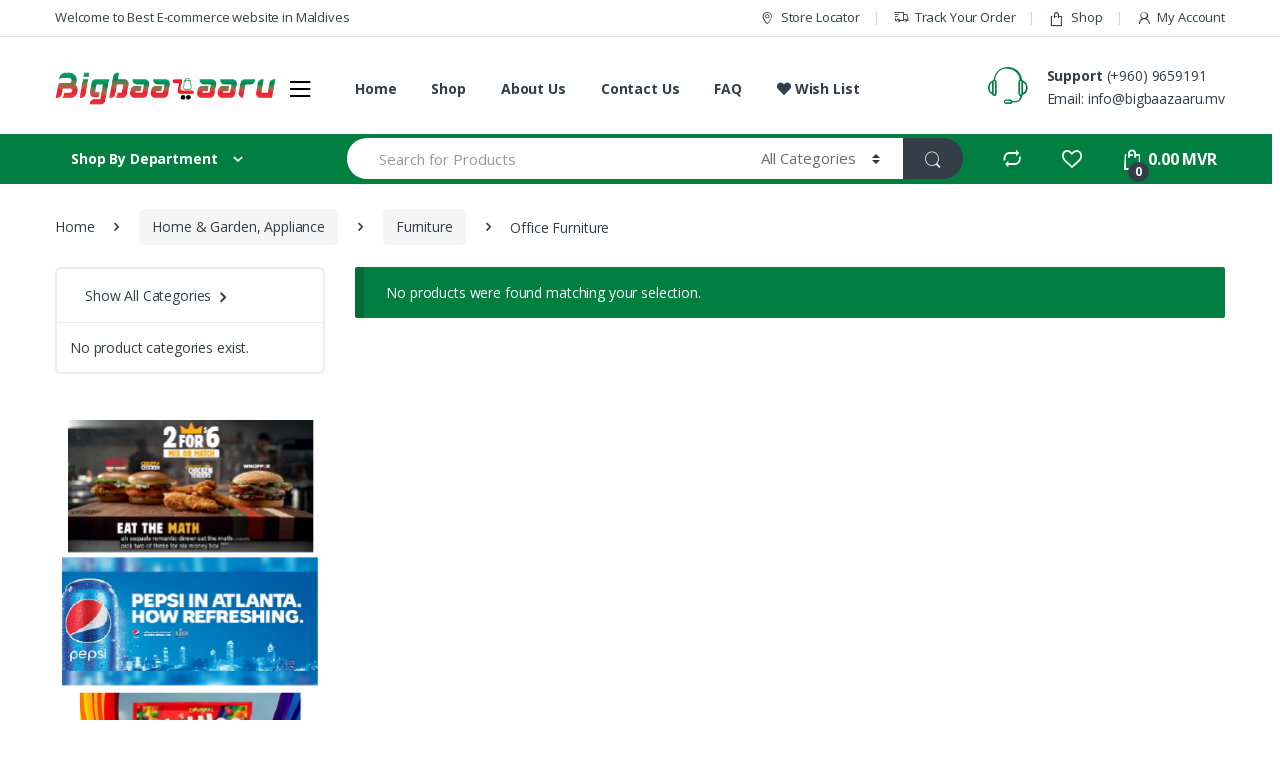

--- FILE ---
content_type: text/html; charset=UTF-8
request_url: https://www.bigbaazaaru.mv/product-category/home-garden-appliance/furniture/office-furniture/
body_size: 27351
content:
<!DOCTYPE html>
<html lang="en-US">
<head>
<meta charset="UTF-8">
<meta name="viewport" content="width=device-width, initial-scale=1">
<link rel="profile" href="http://gmpg.org/xfn/11">
<link rel="pingback" href="https://www.bigbaazaaru.mv/xmlrpc.php">

				<script>document.documentElement.className = document.documentElement.className + ' yes-js js_active js'</script>
			<title>Office Furniture &#8211; Bigbaazaaru</title>
<link rel='dns-prefetch' href='//fonts.googleapis.com' />
<link rel='dns-prefetch' href='//s.w.org' />
<link rel="alternate" type="application/rss+xml" title="Bigbaazaaru &raquo; Feed" href="https://www.bigbaazaaru.mv/feed/" />
<link rel="alternate" type="application/rss+xml" title="Bigbaazaaru &raquo; Comments Feed" href="https://www.bigbaazaaru.mv/comments/feed/" />
<link rel="alternate" type="application/rss+xml" title="Bigbaazaaru &raquo; Office Furniture Category Feed" href="https://www.bigbaazaaru.mv/product-category/home-garden-appliance/furniture/office-furniture/feed/" />
		<script type="text/javascript">
			window._wpemojiSettings = {"baseUrl":"https:\/\/s.w.org\/images\/core\/emoji\/12.0.0-1\/72x72\/","ext":".png","svgUrl":"https:\/\/s.w.org\/images\/core\/emoji\/12.0.0-1\/svg\/","svgExt":".svg","source":{"concatemoji":"https:\/\/www.bigbaazaaru.mv\/wp-includes\/js\/wp-emoji-release.min.js?ver=5.2.21"}};
			!function(e,a,t){var n,r,o,i=a.createElement("canvas"),p=i.getContext&&i.getContext("2d");function s(e,t){var a=String.fromCharCode;p.clearRect(0,0,i.width,i.height),p.fillText(a.apply(this,e),0,0);e=i.toDataURL();return p.clearRect(0,0,i.width,i.height),p.fillText(a.apply(this,t),0,0),e===i.toDataURL()}function c(e){var t=a.createElement("script");t.src=e,t.defer=t.type="text/javascript",a.getElementsByTagName("head")[0].appendChild(t)}for(o=Array("flag","emoji"),t.supports={everything:!0,everythingExceptFlag:!0},r=0;r<o.length;r++)t.supports[o[r]]=function(e){if(!p||!p.fillText)return!1;switch(p.textBaseline="top",p.font="600 32px Arial",e){case"flag":return s([55356,56826,55356,56819],[55356,56826,8203,55356,56819])?!1:!s([55356,57332,56128,56423,56128,56418,56128,56421,56128,56430,56128,56423,56128,56447],[55356,57332,8203,56128,56423,8203,56128,56418,8203,56128,56421,8203,56128,56430,8203,56128,56423,8203,56128,56447]);case"emoji":return!s([55357,56424,55356,57342,8205,55358,56605,8205,55357,56424,55356,57340],[55357,56424,55356,57342,8203,55358,56605,8203,55357,56424,55356,57340])}return!1}(o[r]),t.supports.everything=t.supports.everything&&t.supports[o[r]],"flag"!==o[r]&&(t.supports.everythingExceptFlag=t.supports.everythingExceptFlag&&t.supports[o[r]]);t.supports.everythingExceptFlag=t.supports.everythingExceptFlag&&!t.supports.flag,t.DOMReady=!1,t.readyCallback=function(){t.DOMReady=!0},t.supports.everything||(n=function(){t.readyCallback()},a.addEventListener?(a.addEventListener("DOMContentLoaded",n,!1),e.addEventListener("load",n,!1)):(e.attachEvent("onload",n),a.attachEvent("onreadystatechange",function(){"complete"===a.readyState&&t.readyCallback()})),(n=t.source||{}).concatemoji?c(n.concatemoji):n.wpemoji&&n.twemoji&&(c(n.twemoji),c(n.wpemoji)))}(window,document,window._wpemojiSettings);
		</script>
		<style type="text/css">
img.wp-smiley,
img.emoji {
	display: inline !important;
	border: none !important;
	box-shadow: none !important;
	height: 1em !important;
	width: 1em !important;
	margin: 0 .07em !important;
	vertical-align: -0.1em !important;
	background: none !important;
	padding: 0 !important;
}
</style>
	<link rel='stylesheet' id='dashicons-css'  href='https://www.bigbaazaaru.mv/wp-includes/css/dashicons.min.css?ver=5.2.21' type='text/css' media='all' />
<style id='dashicons-inline-css' type='text/css'>
[data-font="Dashicons"]:before {font-family: 'Dashicons' !important;content: attr(data-icon) !important;speak: none !important;font-weight: normal !important;font-variant: normal !important;text-transform: none !important;line-height: 1 !important;font-style: normal !important;-webkit-font-smoothing: antialiased !important;-moz-osx-font-smoothing: grayscale !important;}
</style>
<link rel='stylesheet' id='wp-block-library-css'  href='https://www.bigbaazaaru.mv/wp-includes/css/dist/block-library/style.min.css?ver=5.2.21' type='text/css' media='all' />
<link rel='stylesheet' id='wc-block-style-css'  href='https://www.bigbaazaaru.mv/wp-content/plugins/woocommerce/packages/woocommerce-blocks/build/style.css?ver=2.5.11' type='text/css' media='all' />
<link rel='stylesheet' id='jquery-selectBox-css'  href='https://www.bigbaazaaru.mv/wp-content/plugins/yith-woocommerce-wishlist/assets/css/jquery.selectBox.css?ver=1.2.0' type='text/css' media='all' />
<link rel='stylesheet' id='yith-wcwl-font-awesome-css'  href='https://www.bigbaazaaru.mv/wp-content/plugins/yith-woocommerce-wishlist/assets/css/font-awesome.min.css?ver=4.7.0' type='text/css' media='all' />
<link rel='stylesheet' id='yith-wcwl-main-css'  href='https://www.bigbaazaaru.mv/wp-content/plugins/yith-woocommerce-wishlist/assets/css/style.css?ver=3.0.6' type='text/css' media='all' />
<link rel='stylesheet' id='contact-form-7-css'  href='https://www.bigbaazaaru.mv/wp-content/plugins/contact-form-7/includes/css/styles.css?ver=5.1.6' type='text/css' media='all' />
<link rel='stylesheet' id='rs-plugin-settings-css'  href='https://www.bigbaazaaru.mv/wp-content/plugins/revslider/public/assets/css/rs6.css?ver=6.0.9' type='text/css' media='all' />
<style id='rs-plugin-settings-inline-css' type='text/css'>
#rs-demo-id {}
</style>
<link rel='stylesheet' id='default-icon-styles-css'  href='https://www.bigbaazaaru.mv/wp-content/plugins/svg-vector-icon-plugin/public/../admin/css/wordpress-svg-icon-plugin-style.min.css?ver=5.2.21' type='text/css' media='all' />
<style id='woocommerce-inline-inline-css' type='text/css'>
.woocommerce form .form-row .required { visibility: visible; }
</style>
<link rel='stylesheet' id='dokan-style-css'  href='https://www.bigbaazaaru.mv/wp-content/plugins/dokan-lite/assets/css/style.css?ver=1582430805' type='text/css' media='all' />
<link rel='stylesheet' id='dokan-fontawesome-css'  href='https://www.bigbaazaaru.mv/wp-content/plugins/dokan-lite/assets/vendors/font-awesome/font-awesome.min.css?ver=3.0.1' type='text/css' media='all' />
<link rel='stylesheet' id='dokan-follow-store-css'  href='https://www.bigbaazaaru.mv/wp-content/plugins/dokan-pro/includes/modules/follow-store/assets/css/follow-store.css?ver=1.0.0' type='text/css' media='all' />
<link rel='stylesheet' id='dokan-ls-custom-style-css'  href='https://www.bigbaazaaru.mv/wp-content/plugins/dokan-pro/includes/modules/live-search/assets/css/style.css?ver=20260126' type='text/css' media='all' />
<link rel='stylesheet' id='jquery-colorbox-css'  href='https://www.bigbaazaaru.mv/wp-content/plugins/yith-woocommerce-compare/assets/css/colorbox.css?ver=5.2.21' type='text/css' media='all' />
<link rel='stylesheet' id='woocommerce_prettyPhoto_css-css'  href='//www.bigbaazaaru.mv/wp-content/plugins/woocommerce/assets/css/prettyPhoto.css?ver=5.2.21' type='text/css' media='all' />
<link rel='stylesheet' id='electro-fonts-css'  href='//fonts.googleapis.com/css?family=Open+Sans%3A400%2C300%2C600%2C700%2C800%2C800italic%2C700italic%2C600italic%2C400italic%2C300italic&#038;subset=latin%2Clatin-ext' type='text/css' media='all' />
<link rel='stylesheet' id='bootstrap-css'  href='https://www.bigbaazaaru.mv/wp-content/themes/electro/assets/css/bootstrap.min.css?ver=2.4.1' type='text/css' media='all' />
<link rel='stylesheet' id='font-electro-css'  href='https://www.bigbaazaaru.mv/wp-content/themes/electro/assets/css/font-electro.css?ver=2.4.1' type='text/css' media='all' />
<link rel='stylesheet' id='animate-css-css'  href='https://www.bigbaazaaru.mv/wp-content/themes/electro/assets/vendor/animate.css/animate.min.css?ver=2.4.1' type='text/css' media='all' />
<link rel='stylesheet' id='jquery-mCustomScrollbar-css'  href='https://www.bigbaazaaru.mv/wp-content/themes/electro/assets/vendor/malihu-custom-scrollbar-plugin/jquery.mCustomScrollbar.css?ver=2.4.1' type='text/css' media='all' />
<link rel='stylesheet' id='electro-style-css'  href='https://www.bigbaazaaru.mv/wp-content/themes/electro/style.min.css?ver=2.4.1' type='text/css' media='all' />
<link rel='stylesheet' id='electro-style-v2-css'  href='https://www.bigbaazaaru.mv/wp-content/themes/electro/assets/css/v2.min.css?ver=2.4.1' type='text/css' media='all' />
<link rel='stylesheet' id='dokan-magnific-popup-css'  href='https://www.bigbaazaaru.mv/wp-content/plugins/dokan-lite/assets/vendors/magnific/magnific-popup.css?ver=3.0.1' type='text/css' media='all' />
<link rel='stylesheet' id='dokan-verification-styles-css'  href='https://www.bigbaazaaru.mv/wp-content/plugins/dokan-pro/includes/modules/vendor-verification/assets/css/style.css?ver=20260126' type='text/css' media='all' />
<!--[if lt IE 9]>
<link rel='stylesheet' id='vc_lte_ie9-css'  href='https://www.bigbaazaaru.mv/wp-content/plugins/js_composer/assets/css/vc_lte_ie9.min.css?ver=6.0.5' type='text/css' media='screen' />
<![endif]-->
<link rel='stylesheet' id='ec-fontawesome-css'  href='https://www.bigbaazaaru.mv/wp-content/themes/electro/assets/vendor/fontawesome/css/all.min.css?ver=2.4.1' type='text/css' media='all' />
<link rel='stylesheet' id='electro-dokan-style-css'  href='https://www.bigbaazaaru.mv/wp-content/themes/electro/assets/css/dokan.css?ver=2.4.1' type='text/css' media='all' />
<script type='text/javascript'>
/* <![CDATA[ */
var dokan = {"ajaxurl":"https:\/\/www.bigbaazaaru.mv\/wp-admin\/admin-ajax.php","nonce":"df236ea51f","ajax_loader":"https:\/\/www.bigbaazaaru.mv\/wp-content\/plugins\/dokan-lite\/assets\/images\/ajax-loader.gif","seller":{"available":"Available","notAvailable":"Not Available"},"delete_confirm":"Are you sure?","wrong_message":"Something went wrong. Please try again.","vendor_percentage":"100","commission_type":"percentage","rounding_precision":"6","mon_decimal_point":".","product_types":["simple"],"rest":{"root":"https:\/\/www.bigbaazaaru.mv\/wp-json\/","nonce":"5978cd08b3","version":"dokan\/v1"},"api":null,"libs":[],"routeComponents":{"default":null},"routes":[],"urls":{"assetsUrl":"https:\/\/www.bigbaazaaru.mv\/wp-content\/plugins\/dokan-lite\/assets"},"wholesale":{"activeStatusMessage":"You are succefully converted as a wholesale customer","deactiveStatusMessage":"Your wholesale customer request send to the admin. Please wait for approval"}};
/* ]]> */
</script>
<script type='text/javascript' src='https://www.bigbaazaaru.mv/wp-includes/js/jquery/jquery.js?ver=1.12.4-wp'></script>
<script type='text/javascript' src='https://www.bigbaazaaru.mv/wp-includes/js/jquery/jquery-migrate.min.js?ver=1.4.1'></script>
<script type='text/javascript' src='https://www.bigbaazaaru.mv/wp-content/plugins/revslider/public/assets/js/revolution.tools.min.js?ver=6.0'></script>
<script type='text/javascript' src='https://www.bigbaazaaru.mv/wp-content/plugins/revslider/public/assets/js/rs6.min.js?ver=6.0.9'></script>
<script type='text/javascript' src='https://www.bigbaazaaru.mv/wp-content/plugins/woocommerce/assets/js/jquery-blockui/jquery.blockUI.min.js?ver=2.70'></script>
<script type='text/javascript'>
/* <![CDATA[ */
var wc_add_to_cart_params = {"ajax_url":"\/wp-admin\/admin-ajax.php","wc_ajax_url":"\/?wc-ajax=%%endpoint%%","i18n_view_cart":"View cart","cart_url":"https:\/\/www.bigbaazaaru.mv\/cart\/","is_cart":"","cart_redirect_after_add":"no"};
/* ]]> */
</script>
<script type='text/javascript' src='https://www.bigbaazaaru.mv/wp-content/plugins/woocommerce/assets/js/frontend/add-to-cart.min.js?ver=3.9.2'></script>
<script type='text/javascript' src='https://www.bigbaazaaru.mv/wp-content/plugins/js_composer/assets/js/vendors/woocommerce-add-to-cart.js?ver=6.0.5'></script>
<link rel='https://api.w.org/' href='https://www.bigbaazaaru.mv/wp-json/' />
<link rel="EditURI" type="application/rsd+xml" title="RSD" href="https://www.bigbaazaaru.mv/xmlrpc.php?rsd" />
<link rel="wlwmanifest" type="application/wlwmanifest+xml" href="https://www.bigbaazaaru.mv/wp-includes/wlwmanifest.xml" /> 
<meta name="generator" content="WordPress 5.2.21" />
<meta name="generator" content="WooCommerce 3.9.2" />
<!-- Starting: WooCommerce Conversion Tracking (https://wordpress.org/plugins/woocommerce-conversion-tracking/) -->
<!-- End: WooCommerce Conversion Tracking Codes -->
<meta name="referrer" content="always"/>	<noscript><style>.woocommerce-product-gallery{ opacity: 1 !important; }</style></noscript>
	<meta name="generator" content="Powered by WPBakery Page Builder - drag and drop page builder for WordPress."/>
<meta name="generator" content="Powered by Slider Revolution 6.0.9 - responsive, Mobile-Friendly Slider Plugin for WordPress with comfortable drag and drop interface." />
<link rel="icon" href="https://www.bigbaazaaru.mv/wp-content/uploads/2019/08/cropped-favicon-32x32.png" sizes="32x32" />
<link rel="icon" href="https://www.bigbaazaaru.mv/wp-content/uploads/2019/08/cropped-favicon-192x192.png" sizes="192x192" />
<link rel="apple-touch-icon-precomposed" href="https://www.bigbaazaaru.mv/wp-content/uploads/2019/08/cropped-favicon-180x180.png" />
<meta name="msapplication-TileImage" content="https://www.bigbaazaaru.mv/wp-content/uploads/2019/08/cropped-favicon-270x270.png" />
<script type="text/javascript">function setREVStartSize(a){try{var b,c=document.getElementById(a.c).parentNode.offsetWidth;if(c=0===c||isNaN(c)?window.innerWidth:c,a.tabw=void 0===a.tabw?0:parseInt(a.tabw),a.thumbw=void 0===a.thumbw?0:parseInt(a.thumbw),a.tabh=void 0===a.tabh?0:parseInt(a.tabh),a.thumbh=void 0===a.thumbh?0:parseInt(a.thumbh),a.tabhide=void 0===a.tabhide?0:parseInt(a.tabhide),a.thumbhide=void 0===a.thumbhide?0:parseInt(a.thumbhide),a.mh=void 0===a.mh||""==a.mh?0:a.mh,"fullscreen"===a.layout||"fullscreen"===a.l)b=Math.max(a.mh,window.innerHeight);else{for(var d in a.gw=Array.isArray(a.gw)?a.gw:[a.gw],a.rl)(void 0===a.gw[d]||0===a.gw[d])&&(a.gw[d]=a.gw[d-1]);for(var d in a.gh=void 0===a.el||""===a.el||Array.isArray(a.el)&&0==a.el.length?a.gh:a.el,a.gh=Array.isArray(a.gh)?a.gh:[a.gh],a.rl)(void 0===a.gh[d]||0===a.gh[d])&&(a.gh[d]=a.gh[d-1]);var e,f=Array(a.rl.length),g=0;for(var d in a.tabw=a.tabhide>=c?0:a.tabw,a.thumbw=a.thumbhide>=c?0:a.thumbw,a.tabh=a.tabhide>=c?0:a.tabh,a.thumbh=a.thumbhide>=c?0:a.thumbh,a.rl)f[d]=a.rl[d]<window.innerWidth?0:a.rl[d];for(var d in e=f[0],f)e>f[d]&&0<f[d]&&(e=f[d],g=d);var h=c>a.gw[g]+a.tabw+a.thumbw?1:(c-(a.tabw+a.thumbw))/a.gw[g];b=a.gh[g]*h+(a.tabh+a.thumbh)}void 0===window.rs_init_css&&(window.rs_init_css=document.head.appendChild(document.createElement("style"))),document.getElementById(a.c).height=b,window.rs_init_css.innerHTML+="#"+a.c+"_wrapper { height: "+b+"px }"}catch(a){console.log("Failure at Presize of Slider:"+a)}};</script>
<style type="text/css">
        .footer-call-us .call-us-icon i,
        .header-support-info .support-icon i,
        .header-support-inner .support-icon,
        .widget_electro_products_filter .widget_layered_nav li > a:hover::before,
        .widget_electro_products_filter .widget_layered_nav li > a:focus::before,
        .widget_electro_products_filter .widget_product_categories li > a:hover::before,
        .widget_electro_products_filter .widget_product_categories li > a:focus::before,
        .widget_electro_products_filter .widget_layered_nav li.chosen > a::before,
        .widget_electro_products_filter .widget_product_categories li.current-cat > a::before,
        .features-list .media-left i,
        .secondary-nav>.dropdown.open >a::before,
        p.stars a,
        .top-bar.top-bar-v1 #menu-top-bar-left.nav-inline .menu-item > a i,
        .handheld-footer .handheld-footer-bar .footer-call-us .call-us-text span,
        .footer-v2 .handheld-footer .handheld-footer-bar .footer-call-us .call-us-text span,
        .top-bar .menu-item.customer-support i {
            color: #017F40;
        }

        .header-logo svg ellipse,
        .footer-logo svg ellipse{
            fill:#017F40;
        }

        .primary-nav .nav-inline > .menu-item .dropdown-menu,
        .primary-nav-menu .nav-inline > .menu-item .dropdown-menu,
        .navbar-primary .navbar-nav > .menu-item .dropdown-menu,
        .vertical-menu .menu-item-has-children > .dropdown-menu,
        .departments-menu .menu-item-has-children:hover > .dropdown-menu,
        .top-bar .nav-inline > .menu-item .dropdown-menu,
        .secondary-nav>.dropdown .dropdown-menu,
        .header-v6 .vertical-menu .list-group-item > .dropdown-menu,
        .best-selling-menu .nav-item>ul>li.electro-more-menu-item .dropdown-menu,
        .home-v5-slider .tp-tab.selected .tp-tab-title:before,
        .home-v5-slider .tp-tab.selected .tp-tab-title:after,
        .header-v5 .electro-navigation .departments-menu-v2>.dropdown>.dropdown-menu,
        .product-categories-list-with-header.v2 header .caption .section-title:after,
        .primary-nav-menu .nav-inline >.menu-item .dropdown-menu,
        .dropdown-menu-mini-cart,
        .dropdown-menu-user-account,
        .electro-navbar-primary .nav>.menu-item.menu-item-has-children .dropdown-menu,
        .header-v6 .header-logo-area .departments-menu-v2 .departments-menu-v2-title+.dropdown-menu,
        .departments-menu-v2 .departments-menu-v2-title+.dropdown-menu li.menu-item-has-children .dropdown-menu,
        .secondary-nav-v6 .secondary-nav-v6-inner .sub-menu,
        .secondary-nav-v6 .widget_nav_menu .sub-menu {
            border-top-color: #017F40;
        }

        .columns-6-1 > ul.products > li.product .thumbnails > a:hover,
        .primary-nav .nav-inline .yamm-fw.open > a::before,
        .columns-6-1>ul.products.product-main-6-1 .electro-wc-product-gallery__wrapper .electro-wc-product-gallery__image.flex-active-slide img,
        .single-product .electro-wc-product-gallery .electro-wc-product-gallery__wrapper .electro-wc-product-gallery__image.flex-active-slide img,
        .products-6-1-with-categories-inner .product-main-6-1 .images .thumbnails a:hover,
        .home-v5-slider .tp-tab.selected .tp-tab-title:after,
        .electro-navbar .departments-menu-v2 .departments-menu-v2-title+.dropdown-menu li.menu-item-has-children>.dropdown-menu,
        .product-main-6-1 .thumbnails>a:focus, .product-main-6-1 .thumbnails>a:hover,
        .product-main-6-1 .thumbnails>a:focus, .product-main-6-1 .thumbnails>a:focus,
        .product-main-6-1 .thumbnails>a:focus>img, .product-main-6-1 .thumbnails>a:hover>img,
        .product-main-6-1 .thumbnails>a:focus>img, .product-main-6-1 .thumbnails>a:focus>img {
            border-bottom-color: #017F40;
        }

        .navbar-primary,
        .footer-newsletter,
        .button:hover::before,
        li.product:hover .button::before,
        li.product:hover .added_to_cart::before,
        .owl-item .product:hover .button::before,
        .owl-item .product:hover .added_to_cart::before,
        .widget_price_filter .ui-slider .ui-slider-handle,
        .woocommerce-pagination ul.page-numbers > li a.current,
        .woocommerce-pagination ul.page-numbers > li span.current,
        .pagination ul.page-numbers > li a.current,
        .pagination ul.page-numbers > li span.current,
        .owl-dots .owl-dot.active,
        .products-carousel-tabs .nav-link.active::before,
        .deal-progress .progress-bar,
        .products-2-1-2 .nav-link.active::before,
        .products-4-1-4 .nav-link.active::before,
        .da .da-action > a::after,
        .header-v1 .navbar-search .input-group .btn,
        .header-v3 .navbar-search .input-group .btn,
        .header-v6 .navbar-search .input-group .btn,
        .header-v8 .navbar-search .input-group .btn,
        .vertical-menu > li:first-child,
        .widget.widget_tag_cloud .tagcloud a:hover,
        .widget.widget_tag_cloud .tagcloud a:focus,
        .navbar-mini-cart .cart-items-count,
        .navbar-compare .count,
        .navbar-wishlist .count,
        .wc-tabs > li.active a::before,
        .ec-tabs > li.active a::before,
        .woocommerce-info,
        .woocommerce-noreviews,
        p.no-comments,
        .products-2-1-2 .nav-link:hover::before,
        .products-4-1-4 .nav-link:hover::before,
        .single_add_to_cart_button,
        .section-onsale-product-carousel .onsale-product-carousel .onsale-product .onsale-product-content .deal-cart-button .button,
        .section-onsale-product-carousel .onsale-product-carousel .onsale-product .onsale-product-content .deal-cart-button .added_to_cart,
        .wpb-accordion .vc_tta.vc_general .vc_tta-panel.vc_active .vc_tta-panel-heading .vc_tta-panel-title > a i,
        ul.products > li.product.list-view:not(.list-view-small) .button:hover,
        ul.products > li.product.list-view:not(.list-view-small) .button:focus,
        ul.products > li.product.list-view:not(.list-view-small) .button:active,
        ul.products > li.product.list-view.list-view-small .button:hover::after,
        ul.products > li.product.list-view.list-view-small .button:focus::after,
        ul.products > li.product.list-view.list-view-small .button:active::after,
        .widget_electro_products_carousel_widget .section-products-carousel .owl-nav .owl-prev:hover,
        .widget_electro_products_carousel_widget .section-products-carousel .owl-nav .owl-next:hover,
        .full-color-background .header-v3,
        .full-color-background .header-v4,
        .full-color-background .top-bar,
        .pace .pace-progress,
        .electro-handheld-footer-bar ul li a .count,
        .handheld-navigation-wrapper .stuck .navbar-toggler,
        .handheld-navigation-wrapper .stuck button,
        .handheld-navigation-wrapper.toggled .stuck .navbar-toggler,
        .handheld-navigation-wrapper.toggled .stuck button,
        .da .da-action>a::after,
        .demo_store,
        .header-v5 .header-top,
        .handheld-header-v2,
        .handheld-header-v2.stuck,
        #payment .place-order button[type=submit],
        .single-product .product-images-wrapper .flex-control-nav li a.flex-active,
        .section-onsale-product .savings,
        .section-onsale-product-carousel .savings,
        .columns-6-1>ul.products.product-main-6-1>li.product .electro-wc-product-gallery .flex-control-nav li a.flex-active,
        .products-carousel-tabs-v5 header ul.nav-inline .nav-link.active,
        .products-carousel-tabs-with-deal header ul.nav-inline .nav-link.active,
        section .deals-carousel-inner-block .onsale-product .onsale-product-content .deal-cart-button .added_to_cart,
        section .deals-carousel-inner-block .onsale-product .onsale-product-content .deal-cart-button .button,
        .header-icon-counter,
        .electro-navbar,
        .departments-menu-v2-title,
        section .deals-carousel-inner-block .onsale-product .onsale-product-content .deal-cart-button .added_to_cart,
        section .deals-carousel-inner-block .onsale-product .onsale-product-content .deal-cart-button .button,
        .deal-products-with-featured header,
        .deal-products-with-featured ul.products > li.product.product-featured .savings,
        .mobile-header-v2,
        .mobile-header-v2.stuck,
        .product-categories-list-with-header.v2 header .caption .section-title,
        .product-categories-list-with-header.v2 header .caption .section-title,
        .home-mobile-v2-features-block,
        .show-nav .nav .nav-item.active .nav-link,
        .header-v5,
        .header-v5 .stuck,
        .electro-navbar-primary,
        .navbar-search-input-group .navbar-search-button,
        .da-block .da-action::after,
        .products-6-1 header.show-nav ul.nav .nav-item.active .nav-link,
        ul.products[data-view=list-view].columns-1>li.product .product-loop-footer .button,
        ul.products[data-view=list-view].columns-2>li.product .product-loop-footer .button,
        ul.products[data-view=list-view].columns-3>li.product .product-loop-footer .button,
        ul.products[data-view=list-view].columns-4>li.product .product-loop-footer .button,
        ul.products[data-view=list-view].columns-5>li.product .product-loop-footer .button,
        ul.products[data-view=list-view].columns-6>li.product .product-loop-footer .button,
        ul.products[data-view=list-view].columns-7>li.product .product-loop-footer .button,
        ul.products[data-view=list-view].columns-8>li.product .product-loop-footer .button,
        .products.show-btn>li.product .added_to_cart,
        .products.show-btn>li.product .button,
        .yith-wcqv-button,
        .header-v7 .masthead,
        .category-icons-carousel .category a:hover .category-icon,
        .products-carousel-banner-vertical-tabs .banners-tabs>.nav a.active,
        .products-carousel-with-timer .deal-countdown-timer {
            background-color: #017F40;
        }

        .electro-navbar .departments-menu-v2 .departments-menu-v2-title+.dropdown-menu li.menu-item-has-children>.dropdown-menu,
        .products-carousel-banner-vertical-tabs .banners-tabs>.nav a.active::before {
            border-right-color: #017F40;
        }

        .hero-action-btn:hover {
            background-color: #01753b !important;
        }

        .hero-action-btn,
        #scrollUp,
        .custom .tp-bullet.selected,
        .home-v1-slider .btn-primary,
        .home-v2-slider .btn-primary,
        .home-v3-slider .btn-primary {
            background-color: #017F40 !important;
        }

        .departments-menu .departments-menu-dropdown,
        .departments-menu .menu-item-has-children > .dropdown-menu,
        .widget_price_filter .ui-slider .ui-slider-handle:last-child,
        section header h1::after,
        section header .h1::after,
        .products-carousel-tabs .nav-link.active::after,
        section.section-product-cards-carousel header ul.nav .active .nav-link,
        section.section-onsale-product,
        section.section-onsale-product-carousel .onsale-product-carousel,
        .products-2-1-2 .nav-link.active::after,
        .products-4-1-4 .nav-link.active::after,
        .products-6-1 header ul.nav .active .nav-link,
        .header-v1 .navbar-search .input-group .form-control,
        .header-v1 .navbar-search .input-group .input-group-addon,
        .header-v1 .navbar-search .input-group .btn,
        .header-v3 .navbar-search .input-group .form-control,
        .header-v3 .navbar-search .input-group .input-group-addon,
        .header-v3 .navbar-search .input-group .btn,
        .header-v6 .navbar-search .input-group .form-control,
        .header-v6 .navbar-search .input-group .input-group-addon,
        .header-v6 .navbar-search .input-group .btn,
        .header-v8 .navbar-search .input-group .form-control,
        .header-v8 .navbar-search .input-group .input-group-addon,
        .header-v8 .navbar-search .input-group .btn,
        .widget.widget_tag_cloud .tagcloud a:hover,
        .widget.widget_tag_cloud .tagcloud a:focus,
        .navbar-primary .navbar-mini-cart .dropdown-menu-mini-cart,
        .woocommerce-checkout h3::after,
        #customer_login h2::after,
        .customer-login-form h2::after,
        .navbar-primary .navbar-mini-cart .dropdown-menu-mini-cart,
        .woocommerce-edit-address form h3::after,
        .edit-account legend::after,
        .woocommerce-account h2::after,
        .address header.title h3::after,
        .addresses header.title h3::after,
        .woocommerce-order-received h2::after,
        .track-order h2::after,
        .wc-tabs > li.active a::after,
        .ec-tabs > li.active a::after,
        .comments-title::after,
        .comment-reply-title::after,
        .pings-title::after,
        #reviews #comments > h2::after,
        .single-product .woocommerce-tabs ~ div.products > h2::after,
        .single-product .electro-tabs ~ div.products > h2::after,
        .single-product .related>h2::after,
        .single-product .up-sells>h2::after,
        .cart-collaterals h2:not(.woocommerce-loop-product__title)::after,
        .footer-widgets .widget-title:after,
        .sidebar .widget-title::after,
        .sidebar-blog .widget-title::after,
        .contact-page-title::after,
        #reviews:not(.electro-advanced-reviews) #comments > h2::after,
        .cpf-type-range .tm-range-picker .noUi-origin .noUi-handle,
        .widget_electro_products_carousel_widget .section-products-carousel .owl-nav .owl-prev:hover,
        .widget_electro_products_carousel_widget .section-products-carousel .owl-nav .owl-next:hover,
        .wpb-accordion .vc_tta.vc_general .vc_tta-panel.vc_active .vc_tta-panel-heading .vc_tta-panel-title > a i,
        .single-product .woocommerce-tabs+section.products>h2::after,
        #payment .place-order button[type=submit],
        .single-product .electro-tabs+section.products>h2::after,
        .deal-products-carousel .deal-products-carousel-inner .deal-products-timer header .section-title:after,
        .deal-products-carousel .deal-products-carousel-inner .deal-countdown > span,
        .deals-carousel-inner-block .onsale-product .onsale-product-content .deal-countdown > span,
        .home-v5-slider .section-onsale-product-v2 .onsale-product .onsale-product-content .deal-countdown > span,
        .products-with-category-image header ul.nav-inline .active .nav-link,
        .products-6-1-with-categories header ul.nav-inline .active .nav-link,
        .products-carousel-tabs-v5 header ul.nav-inline .nav-link:hover,
        .products-carousel-tabs-with-deal header ul.nav-inline .nav-link:hover,
        section.products-carousel-v5 header .nav-inline .active .nav-link,
        .mobile-header-v1 .site-search .widget.widget_product_search form,
        .mobile-header-v1 .site-search .widget.widget_search form,
        .show-nav .nav .nav-item.active .nav-link,
        .departments-menu-v2 .departments-menu-v2-title+.dropdown-menu,
        .navbar-search-input-group .search-field,
        .navbar-search-input-group .custom-select,
        .products-6-1 header.show-nav ul.nav .nav-item.active .nav-link,
        .electro-wide .onsale-product-carousel .onsale-product__inner,
        .electro-wide .section-onsale-product .onsale-product__inner {
            border-color: #017F40;
        }

        .widget_price_filter .price_slider_amount .button,
        .dropdown-menu-mini-cart .wc-forward.checkout,
        table.cart .actions .checkout-button,
        .cart-collaterals .cart_totals .wc-proceed-to-checkout a,
        .customer-login-form .button,
        .btn-primary,
        input[type="submit"],
        input.dokan-btn-theme[type="submit"],
        a.dokan-btn-theme, .dokan-btn-theme,
        .sign-in-button,
        .products-carousel-banner-vertical-tabs .banners-tabs .tab-content-inner>a {
          color: #ffffff;
          background-color: #017F40;
          border-color: #017F40;
        }

        .widget_price_filter .price_slider_amount .button:hover,
        .dropdown-menu-mini-cart .wc-forward.checkout:hover,
        table.cart .actions .checkout-button:hover,
        .customer-login-form .button:hover,
        .btn-primary:hover,
        input[type="submit"]:hover,
        input.dokan-btn-theme[type="submit"]:hover,
        a.dokan-btn-theme:hover, .dokan-btn-theme:hover,
        .sign-in-button:hover,
        .products-carousel-banner-vertical-tabs .banners-tabs .tab-content-inner>a:hover {
          color: #fff;
          background-color: #000000;
          border-color: #000000;
        }

        .widget_price_filter .price_slider_amount .button:focus, .widget_price_filter .price_slider_amount .button.focus,
        .dropdown-menu-mini-cart .wc-forward.checkout:focus,
        .dropdown-menu-mini-cart .wc-forward.checkout.focus,
        table.cart .actions .checkout-button:focus,
        table.cart .actions .checkout-button.focus,
        .customer-login-form .button:focus,
        .customer-login-form .button.focus,
        .btn-primary:focus,
        .btn-primary.focus,
        input[type="submit"]:focus,
        input[type="submit"].focus,
        input.dokan-btn-theme[type="submit"]:focus,
        input.dokan-btn-theme[type="submit"].focus,
        a.dokan-btn-theme:focus,
        a.dokan-btn-theme.focus, .dokan-btn-theme:focus, .dokan-btn-theme.focus,
        .sign-in-button:focus,
        .products-carousel-banner-vertical-tabs .banners-tabs .tab-content-inner>a:focus {
          color: #fff;
          background-color: #000000;
          border-color: #000000;
        }

        .widget_price_filter .price_slider_amount .button:active, .widget_price_filter .price_slider_amount .button.active, .open > .widget_price_filter .price_slider_amount .button.dropdown-toggle,
        .dropdown-menu-mini-cart .wc-forward.checkout:active,
        .dropdown-menu-mini-cart .wc-forward.checkout.active, .open >
        .dropdown-menu-mini-cart .wc-forward.checkout.dropdown-toggle,
        table.cart .actions .checkout-button:active,
        table.cart .actions .checkout-button.active, .open >
        table.cart .actions .checkout-button.dropdown-toggle,
        .customer-login-form .button:active,
        .customer-login-form .button.active, .open >
        .customer-login-form .button.dropdown-toggle,
        .btn-primary:active,
        .btn-primary.active, .open >
        .btn-primary.dropdown-toggle,
        input[type="submit"]:active,
        input[type="submit"].active, .open >
        input[type="submit"].dropdown-toggle,
        input.dokan-btn-theme[type="submit"]:active,
        input.dokan-btn-theme[type="submit"].active, .open >
        input.dokan-btn-theme[type="submit"].dropdown-toggle,
        a.dokan-btn-theme:active,
        a.dokan-btn-theme.active, .open >
        a.dokan-btn-theme.dropdown-toggle, .dokan-btn-theme:active, .dokan-btn-theme.active, .open > .dokan-btn-theme.dropdown-toggle {
          color: #ffffff;
          background-color: #000000;
          border-color: #000000;
          background-image: none;
        }

        .widget_price_filter .price_slider_amount .button:active:hover, .widget_price_filter .price_slider_amount .button:active:focus, .widget_price_filter .price_slider_amount .button:active.focus, .widget_price_filter .price_slider_amount .button.active:hover, .widget_price_filter .price_slider_amount .button.active:focus, .widget_price_filter .price_slider_amount .button.active.focus, .open > .widget_price_filter .price_slider_amount .button.dropdown-toggle:hover, .open > .widget_price_filter .price_slider_amount .button.dropdown-toggle:focus, .open > .widget_price_filter .price_slider_amount .button.dropdown-toggle.focus,
        .dropdown-menu-mini-cart .wc-forward.checkout:active:hover,
        .dropdown-menu-mini-cart .wc-forward.checkout:active:focus,
        .dropdown-menu-mini-cart .wc-forward.checkout:active.focus,
        .dropdown-menu-mini-cart .wc-forward.checkout.active:hover,
        .dropdown-menu-mini-cart .wc-forward.checkout.active:focus,
        .dropdown-menu-mini-cart .wc-forward.checkout.active.focus, .open >
        .dropdown-menu-mini-cart .wc-forward.checkout.dropdown-toggle:hover, .open >
        .dropdown-menu-mini-cart .wc-forward.checkout.dropdown-toggle:focus, .open >
        .dropdown-menu-mini-cart .wc-forward.checkout.dropdown-toggle.focus,
        table.cart .actions .checkout-button:active:hover,
        table.cart .actions .checkout-button:active:focus,
        table.cart .actions .checkout-button:active.focus,
        table.cart .actions .checkout-button.active:hover,
        table.cart .actions .checkout-button.active:focus,
        table.cart .actions .checkout-button.active.focus, .open >
        table.cart .actions .checkout-button.dropdown-toggle:hover, .open >
        table.cart .actions .checkout-button.dropdown-toggle:focus, .open >
        table.cart .actions .checkout-button.dropdown-toggle.focus,
        .customer-login-form .button:active:hover,
        .customer-login-form .button:active:focus,
        .customer-login-form .button:active.focus,
        .customer-login-form .button.active:hover,
        .customer-login-form .button.active:focus,
        .customer-login-form .button.active.focus, .open >
        .customer-login-form .button.dropdown-toggle:hover, .open >
        .customer-login-form .button.dropdown-toggle:focus, .open >
        .customer-login-form .button.dropdown-toggle.focus,
        .btn-primary:active:hover,
        .btn-primary:active:focus,
        .btn-primary:active.focus,
        .btn-primary.active:hover,
        .btn-primary.active:focus,
        .btn-primary.active.focus, .open >
        .btn-primary.dropdown-toggle:hover, .open >
        .btn-primary.dropdown-toggle:focus, .open >
        .btn-primary.dropdown-toggle.focus,
        input[type="submit"]:active:hover,
        input[type="submit"]:active:focus,
        input[type="submit"]:active.focus,
        input[type="submit"].active:hover,
        input[type="submit"].active:focus,
        input[type="submit"].active.focus, .open >
        input[type="submit"].dropdown-toggle:hover, .open >
        input[type="submit"].dropdown-toggle:focus, .open >
        input[type="submit"].dropdown-toggle.focus,
        input.dokan-btn-theme[type="submit"]:active:hover,
        input.dokan-btn-theme[type="submit"]:active:focus,
        input.dokan-btn-theme[type="submit"]:active.focus,
        input.dokan-btn-theme[type="submit"].active:hover,
        input.dokan-btn-theme[type="submit"].active:focus,
        input.dokan-btn-theme[type="submit"].active.focus, .open >
        input.dokan-btn-theme[type="submit"].dropdown-toggle:hover, .open >
        input.dokan-btn-theme[type="submit"].dropdown-toggle:focus, .open >
        input.dokan-btn-theme[type="submit"].dropdown-toggle.focus,
        a.dokan-btn-theme:active:hover,
        a.dokan-btn-theme:active:focus,
        a.dokan-btn-theme:active.focus,
        a.dokan-btn-theme.active:hover,
        a.dokan-btn-theme.active:focus,
        a.dokan-btn-theme.active.focus, .open >
        a.dokan-btn-theme.dropdown-toggle:hover, .open >
        a.dokan-btn-theme.dropdown-toggle:focus, .open >
        a.dokan-btn-theme.dropdown-toggle.focus, .dokan-btn-theme:active:hover, .dokan-btn-theme:active:focus, .dokan-btn-theme:active.focus, .dokan-btn-theme.active:hover, .dokan-btn-theme.active:focus, .dokan-btn-theme.active.focus, .open > .dokan-btn-theme.dropdown-toggle:hover, .open > .dokan-btn-theme.dropdown-toggle:focus, .open > .dokan-btn-theme.dropdown-toggle.focus {
          color: #ffffff;
          background-color: #01542a;
          border-color: #014020;
        }

        .widget_price_filter .price_slider_amount .button.disabled:focus, .widget_price_filter .price_slider_amount .button.disabled.focus, .widget_price_filter .price_slider_amount .button:disabled:focus, .widget_price_filter .price_slider_amount .button:disabled.focus,
        .dropdown-menu-mini-cart .wc-forward.checkout.disabled:focus,
        .dropdown-menu-mini-cart .wc-forward.checkout.disabled.focus,
        .dropdown-menu-mini-cart .wc-forward.checkout:disabled:focus,
        .dropdown-menu-mini-cart .wc-forward.checkout:disabled.focus,
        table.cart .actions .checkout-button.disabled:focus,
        table.cart .actions .checkout-button.disabled.focus,
        table.cart .actions .checkout-button:disabled:focus,
        table.cart .actions .checkout-button:disabled.focus,
        .customer-login-form .button.disabled:focus,
        .customer-login-form .button.disabled.focus,
        .customer-login-form .button:disabled:focus,
        .customer-login-form .button:disabled.focus,
        .btn-primary.disabled:focus,
        .btn-primary.disabled.focus,
        .btn-primary:disabled:focus,
        .btn-primary:disabled.focus,
        input[type="submit"].disabled:focus,
        input[type="submit"].disabled.focus,
        input[type="submit"]:disabled:focus,
        input[type="submit"]:disabled.focus,
        input.dokan-btn-theme[type="submit"].disabled:focus,
        input.dokan-btn-theme[type="submit"].disabled.focus,
        input.dokan-btn-theme[type="submit"]:disabled:focus,
        input.dokan-btn-theme[type="submit"]:disabled.focus,
        a.dokan-btn-theme.disabled:focus,
        a.dokan-btn-theme.disabled.focus,
        a.dokan-btn-theme:disabled:focus,
        a.dokan-btn-theme:disabled.focus, .dokan-btn-theme.disabled:focus, .dokan-btn-theme.disabled.focus, .dokan-btn-theme:disabled:focus, .dokan-btn-theme:disabled.focus {
          background-color: #017F40;
          border-color: #017F40;
        }

        .widget_price_filter .price_slider_amount .button.disabled:hover, .widget_price_filter .price_slider_amount .button:disabled:hover,
        .dropdown-menu-mini-cart .wc-forward.checkout.disabled:hover,
        .dropdown-menu-mini-cart .wc-forward.checkout:disabled:hover,
        table.cart .actions .checkout-button.disabled:hover,
        table.cart .actions .checkout-button:disabled:hover,
        .customer-login-form .button.disabled:hover,
        .customer-login-form .button:disabled:hover,
        .btn-primary.disabled:hover,
        .btn-primary:disabled:hover,
        input[type="submit"].disabled:hover,
        input[type="submit"]:disabled:hover,
        input.dokan-btn-theme[type="submit"].disabled:hover,
        input.dokan-btn-theme[type="submit"]:disabled:hover,
        a.dokan-btn-theme.disabled:hover,
        a.dokan-btn-theme:disabled:hover, .dokan-btn-theme.disabled:hover, .dokan-btn-theme:disabled:hover {
          background-color: #017F40;
          border-color: #017F40;
        }

        .navbar-primary .navbar-nav > .menu-item > a:hover,
        .navbar-primary .navbar-nav > .menu-item > a:focus,
        .electro-navbar-primary .nav>.menu-item>a:focus,
        .electro-navbar-primary .nav>.menu-item>a:hover  {
            background-color: #01753b;
        }

        .navbar-primary .navbar-nav > .menu-item > a {
            border-color: #01753b;
        }

        .full-color-background .navbar-primary,
        .header-v4 .electro-navbar-primary,
        .header-v4 .electro-navbar-primary {
            border-top-color: #01753b;
        }

        .full-color-background .top-bar .nav-inline .menu-item+.menu-item:before {
            color: #01753b;
        }

        .electro-navbar-primary .nav>.menu-item+.menu-item>a,
        .home-mobile-v2-features-block .features-list .feature+.feature .media {
            border-left-color: #01753b;
        }

        .header-v5 .vertical-menu .list-group-item>.dropdown-menu {
            border-top-color: #017F40;
        }

        .single-product div.thumbnails-all .synced a,
        .woocommerce-product-gallery .flex-control-thumbs li img.flex-active,
        .columns-6-1>ul.products.product-main-6-1 .flex-control-thumbs li img.flex-active,
        .products-2-1-2 .nav-link:hover::after,
        .products-4-1-4 .nav-link:hover::after,
        .section-onsale-product-carousel .onsale-product-carousel .onsale-product .onsale-product-thumbnails .images .thumbnails a.current {
            border-bottom-color: #017F40;
        }

        .home-v1-slider .btn-primary:hover,
        .home-v2-slider .btn-primary:hover,
        .home-v3-slider .btn-primary:hover {
            background-color: #01753b !important;
        }


        /*........Dokan.......*/

        .dokan-dashboard .dokan-dash-sidebar ul.dokan-dashboard-menu li.active,
        .dokan-dashboard .dokan-dash-sidebar ul.dokan-dashboard-menu li:hover,
        .dokan-dashboard .dokan-dash-sidebar ul.dokan-dashboard-menu li:focus,
        .dokan-dashboard .dokan-dash-sidebar ul.dokan-dashboard-menu li.dokan-common-links a:hover,
        .dokan-dashboard .dokan-dash-sidebar ul.dokan-dashboard-menu li.dokan-common-links a:focus,
        .dokan-dashboard .dokan-dash-sidebar ul.dokan-dashboard-menu li.dokan-common-links a.active,
        .dokan-store .pagination-wrap ul.pagination > li a.current,
        .dokan-store .pagination-wrap ul.pagination > li span.current,
        .dokan-dashboard .pagination-wrap ul.pagination > li a.current,
        .dokan-dashboard .pagination-wrap ul.pagination > li span.current,
        .dokan-pagination-container ul.dokan-pagination > li.active > a,
        .dokan-coupon-content .code:hover,
        .dokan-report-wrap ul.dokan_tabs > li.active a::before,
        .dokan-dashboard-header h1.entry-title span.dokan-right a.dokan-btn.dokan-btn-sm {
            background-color: #017F40;
        }

         .dokan-widget-area .widget .widget-title:after,
         .dokan-report-wrap ul.dokan_tabs > li.active a::after,
         .dokan-dashboard-header h1.entry-title span.dokan-right a.dokan-btn.dokan-btn-sm {
            border-color: #017F40;
        }

        .electro-tabs #tab-seller.electro-tab .tab-content ul.list-unstyled li.seller-name span.details a,
        .dokan-dashboard-header h1.entry-title small a,
        .dokan-orders-content .dokan-orders-area .general-details ul.customer-details li a{
            color: #017F40;
        }

        .dokan-dashboard-header h1.entry-title small a:hover,
        .dokan-dashboard-header h1.entry-title small a:focus {
            color: #01753b;
        }

        .header-v1 .navbar-search .input-group .btn,
        .header-v1 .navbar-search .input-group .hero-action-btn,
        .header-v3 .navbar-search .input-group .btn,
        .header-v3 .navbar-search .input-group .hero-action-btn,
        .header-v6 .navbar-search .input-group .btn,
        .header-v8 .navbar-search .input-group .btn,
        .navbar-mini-cart .cart-items-count,
        .navbar-compare .count,
        .navbar-wishlist .count,
        .navbar-primary a[data-toggle=dropdown]::after,
        .navbar-primary .navbar-nav .nav-link,
        .vertical-menu>li.list-group-item>a,
        .vertical-menu>li.list-group-item>span,
        .vertical-menu>li.list-group-item.dropdown>a[data-toggle=dropdown-hover],
        .vertical-menu>li.list-group-item.dropdown>a[data-toggle=dropdown],
        .departments-menu>.nav-item .nav-link,
        .customer-login-form .button,
        .dropdown-menu-mini-cart .wc-forward.checkout,
        .widget_price_filter .price_slider_amount .button,
        input[type=submit],
        table.cart .actions .checkout-button,
        .pagination ul.page-numbers>li a.current,
        .pagination ul.page-numbers>li span.current,
        .woocommerce-pagination ul.page-numbers>li a.current,
        .woocommerce-pagination ul.page-numbers>li span.current,
        .footer-newsletter .newsletter-title::before,
        .footer-newsletter .newsletter-marketing-text,
        .footer-newsletter .newsletter-title,
        .full-color-background .top-bar .nav-inline .menu-item>a,
        .full-color-background .top-bar .nav-inline .menu-item+.menu-item:before,
        .full-color-background .header-v1 .navbar-nav .nav-link,
        .full-color-background .header-v3 .navbar-nav .nav-link,
        .full-color-background .navbar-primary .navbar-nav>.menu-item>a,
        .full-color-background .navbar-primary .navbar-nav>.menu-item>a:focus,
        .full-color-background .navbar-primary .navbar-nav>.menu-item>a:hover,
        .woocommerce-info,
        .woocommerce-noreviews,
        p.no-comments,
        .woocommerce-info a,
        .woocommerce-info button,
        .woocommerce-noreviews a,
        .woocommerce-noreviews button,
        p.no-comments a,
        p.no-comments button,
        .navbar-primary .navbar-nav > .menu-item >a,
        .navbar-primary .navbar-nav > .menu-item >a:hover,
        .navbar-primary .navbar-nav > .menu-item >a:focus,
        .demo_store,
        .header-v5 .masthead .header-icon>a,
        .header-v4 .masthead .header-icon>a,
        .departments-menu-v2-title,
        .departments-menu-v2-title:focus,
        .departments-menu-v2-title:hover,
        .electro-navbar .header-icon>a,
        .section-onsale-product .savings,
        .section-onsale-product-carousel .savings,
        .electro-navbar-primary .nav>.menu-item>a,
        .header-icon .header-icon-counter,
        .header-v6 .navbar-search .input-group .btn,
        .products-carousel-tabs-v5 header .nav-link.active,
        #payment .place-order .button,
        .deal-products-with-featured header h2,
        .deal-products-with-featured ul.products>li.product.product-featured .savings,
        .deal-products-with-featured header h2:after,
        .deal-products-with-featured header .deal-countdown-timer,
        .deal-products-with-featured header .deal-countdown-timer:before,
        .product-categories-list-with-header.v2 header .caption .section-title,
        .home-mobile-v2-features-block .features-list .media-left i,
        .home-mobile-v2-features-block .features-list .feature,
        .handheld-header-v2 .handheld-header-links .columns-3 a,
        .handheld-header-v2 .off-canvas-navigation-wrapper .navbar-toggler,
        .handheld-header-v2 .off-canvas-navigation-wrapper button,
        .handheld-header-v2 .off-canvas-navigation-wrapper.toggled .navbar-toggler,
        .handheld-header-v2 .off-canvas-navigation-wrapper.toggled button,
        .mobile-header-v2 .handheld-header-links .columns-3 a,
        .mobile-header-v2 .off-canvas-navigation-wrapper .navbar-toggler,
        .mobile-header-v2 .off-canvas-navigation-wrapper button,
        .mobile-header-v2 .off-canvas-navigation-wrapper.toggled .navbar-toggler,
        .mobile-header-v2 .off-canvas-navigation-wrapper.toggled button,
        .mobile-handheld-department ul.nav li a,
        .header-v5 .handheld-header-v2 .handheld-header-links .cart .count,
        .yith-wcqv-button {
            color: #ffffff;
        }

        .woocommerce-info a:focus,
        .woocommerce-info a:hover,
        .woocommerce-info button:focus,
        .woocommerce-info button:hover,
        .woocommerce-noreviews a:focus,
        .woocommerce-noreviews a:hover,
        .woocommerce-noreviews button:focus,
        .woocommerce-noreviews button:hover,
        p.no-comments a:focus,
        p.no-comments a:hover,
        p.no-comments button:focus,
        p.no-comments button:hover,
        .vertical-menu>li.list-group-item.dropdown>a[data-toggle=dropdown-hover]:hover,
        .vertical-menu>li.list-group-item.dropdown>a[data-toggle=dropdown]:hover,
        .vertical-menu>li.list-group-item.dropdown>a[data-toggle=dropdown-hover]:focus,
        .vertical-menu>li.list-group-item.dropdown>a[data-toggle=dropdown]:focus {
            color: #f5f5f5;
        }

        .full-color-background .header-logo path {
            fill:#ffffff;
        }

        .home-v1-slider .btn-primary,
        .home-v2-slider .btn-primary,
        .home-v3-slider .btn-primary,
        .home-v1-slider .btn-primary:hover,
        .home-v2-slider .btn-primary:hover,
        .home-v3-slider .btn-primary:hover,
        .handheld-navigation-wrapper .stuck .navbar-toggler,
        .handheld-navigation-wrapper .stuck button,
        .handheld-navigation-wrapper.toggled .stuck .navbar-toggler,
        .handheld-navigation-wrapper.toggled .stuck button,
        .header-v5 .masthead .header-icon>a:hover,
        .header-v5 .masthead .header-icon>a:focus,
        .header-v5 .masthead .header-logo-area .navbar-toggler,
        .header-v4 .off-canvas-navigation-wrapper .navbar-toggler,
        .header-v4 .off-canvas-navigation-wrapper button,
        .header-v4 .off-canvas-navigation-wrapper.toggled .navbar-toggler,
        .header-v4 .off-canvas-navigation-wrapper.toggled button {
            color: #ffffff !important;
        }

        @media (max-width: 575.98px) {
          .electro-wc-product-gallery .electro-wc-product-gallery__image.flex-active-slide a {
                background-color: #017F40 !important; 
            } 
        }

        @media (max-width: 767px) {
            .show-nav .nav .nav-item.active .nav-link {
                color: #ffffff;
            }
        }</style><noscript><style> .wpb_animate_when_almost_visible { opacity: 1; }</style></noscript></head>

<body class="archive tax-product_cat term-office-furniture term-498 wp-custom-logo theme-electro woocommerce woocommerce-page woocommerce-no-js left-sidebar electro-compact wpb-js-composer js-comp-ver-6.0.5 vc_responsive dokan-theme-electro">
<div class="off-canvas-wrapper">
<div id="page" class="hfeed site">
            <a class="skip-link screen-reader-text" href="#site-navigation">Skip to navigation</a>
        <a class="skip-link screen-reader-text" href="#content">Skip to content</a>
        
        
        <div class="top-bar hidden-lg-down">
            <div class="container">
            <ul id="menu-top-bar-left" class="nav nav-inline pull-left electro-animate-dropdown flip"><li id="menu-item-3233" class="menu-item menu-item-type-custom menu-item-object-custom menu-item-3233"><a title="Welcome to Best E-commerce website in Maldives" href="#">Welcome to Best E-commerce website in Maldives</a></li>
</ul><ul id="menu-top-bar-right" class="nav nav-inline pull-right electro-animate-dropdown flip"><li id="menu-item-3234" class="menu-item menu-item-type-custom menu-item-object-custom menu-item-3234"><a title="Store Locator" href="#"><i class="ec ec-map-pointer"></i>Store Locator</a></li>
<li id="menu-item-4105" class="menu-item menu-item-type-post_type menu-item-object-page menu-item-4105"><a title="Track Your Order" href="https://www.bigbaazaaru.mv/track-your-order/"><i class="ec ec-transport"></i>Track Your Order</a></li>
<li id="menu-item-4099" class="menu-item menu-item-type-post_type menu-item-object-page menu-item-4099"><a title="Shop" href="https://www.bigbaazaaru.mv/shop/"><i class="ec ec-shopping-bag"></i>Shop</a></li>
<li id="menu-item-4100" class="menu-item menu-item-type-post_type menu-item-object-page menu-item-4100"><a title="My Account" href="https://www.bigbaazaaru.mv/my-account/"><i class="ec ec-user"></i>My Account</a></li>
</ul>            </div>
        </div><!-- /.top-bar -->

        
    <header id="masthead" class="header-v2 stick-this site-header">
        <div class="container hidden-lg-down">
            <div class="masthead"><div class="header-logo-area">			<div class="header-site-branding">
				<a href="https://www.bigbaazaaru.mv/" class="header-logo-link">
					<img src="https://www.bigbaazaaru.mv/wp-content/uploads/2019/09/bigbaazaaru-logo.png" alt="Bigbaazaaru" class="img-header-logo" width="1525" height="232" />
				</a>
			</div>
			        <div class="off-canvas-navigation-wrapper ">
            <div class="off-canvas-navbar-toggle-buttons clearfix">
                <button class="navbar-toggler navbar-toggle-hamburger " type="button">
                    <i class="ec ec-menu"></i>
                </button>
                <button class="navbar-toggler navbar-toggle-close " type="button">
                    <i class="ec ec-close-remove"></i>
                </button>
            </div>

            <div class="off-canvas-navigation" id="default-oc-header">
                <ul id="menu-all-departments-menu" class="nav nav-inline yamm"><li id="menu-item-4155" class="highlight menu-item menu-item-type-post_type menu-item-object-page menu-item-4155"><a title="Value of the Day" href="https://www.bigbaazaaru.mv/home-v2/">Value of the Day</a></li>
<li id="menu-item-4156" class="highlight menu-item menu-item-type-post_type menu-item-object-page menu-item-4156"><a title="Top 100 Offers" href="https://www.bigbaazaaru.mv/home-v3/">Top 100 Offers</a></li>
<li id="menu-item-4157" class="highlight menu-item menu-item-type-post_type menu-item-object-page menu-item-4157"><a title="New Arrivals" href="https://www.bigbaazaaru.mv/home-v3-full-color-background/">New Arrivals</a></li>
<li id="menu-item-4760" class="yamm-tfw menu-item menu-item-type-custom menu-item-object-custom menu-item-4760"><a title="Automobiles &amp; Motorcycles" href="https://www.bigbaazaaru.mv/product-category/automobiles-motorcycles/">Automobiles &#038; Motorcycles</a></li>
<li id="menu-item-5927" class="yamm-tfw menu-item menu-item-type-custom menu-item-object-custom menu-item-5927"><a title="Bags &amp; Shoes" href="https://www.bigbaazaaru.mv/product-category/bags-shoes/">Bags &#038; Shoes</a></li>
<li id="menu-item-5928" class="yamm-tfw menu-item menu-item-type-custom menu-item-object-custom menu-item-5928"><a title="Beauty &amp; Health, Hair" href="https://www.bigbaazaaru.mv/product-category/beauty-health-hair/">Beauty &#038; Health, Hair</a></li>
<li id="menu-item-5930" class="yamm-tfw menu-item menu-item-type-custom menu-item-object-custom menu-item-5930"><a title="Computer, Office, Security" href="https://www.bigbaazaaru.mv/product-category/computer-office-security/">Computer, Office, Security</a></li>
<li id="menu-item-5931" class="yamm-tfw menu-item menu-item-type-custom menu-item-object-custom menu-item-5931"><a title="Consumer Electronics" href="https://www.bigbaazaaru.mv/product-category/consumer-electronics/">Consumer Electronics</a></li>
<li id="menu-item-5932" class="yamm-tfw menu-item menu-item-type-custom menu-item-object-custom menu-item-5932"><a title="Home &amp; Garden, Appliance" href="https://www.bigbaazaaru.mv/product-category/home-garden-appliance/">Home &#038; Garden, Appliance</a></li>
<li id="menu-item-5934" class="yamm-tfw menu-item menu-item-type-custom menu-item-object-custom menu-item-5934"><a title="Home Improvement, Tools" href="https://www.bigbaazaaru.mv/product-category/home-garden-appliance/">Home Improvement, Tools</a></li>
<li id="menu-item-5935" class="yamm-tfw menu-item menu-item-type-custom menu-item-object-custom menu-item-5935"><a title="Jewelry &amp; Watches" href="https://www.bigbaazaaru.mv/product-category/jewelry-watches/">Jewelry &#038; Watches</a></li>
<li id="menu-item-5936" class="yamm-tfw menu-item menu-item-type-custom menu-item-object-custom menu-item-5936"><a title="Kids &amp; Baby Products" href="https://www.bigbaazaaru.mv/product-category/kids-baby-products/">Kids &#038; Baby Products</a></li>
<li id="menu-item-5937" class="yamm-tfw menu-item menu-item-type-custom menu-item-object-custom menu-item-5937"><a title="Men’s Clothing" href="https://www.bigbaazaaru.mv/product-category/mens-clothing/">Men’s Clothing</a></li>
<li id="menu-item-5938" class="yamm-tfw menu-item menu-item-type-custom menu-item-object-custom menu-item-5938"><a title="Phones &amp; Accessories" href="https://www.bigbaazaaru.mv/product-category/phones-accessories/">Phones &#038; Accessories</a></li>
<li id="menu-item-5939" class="yamm-tfw menu-item menu-item-type-custom menu-item-object-custom menu-item-5939"><a title="Sports &amp; Outdoors" href="https://www.bigbaazaaru.mv/product-category/sports-outdoors/">Sports &#038; Outdoors</a></li>
<li id="menu-item-5940" class="yamm-tfw menu-item menu-item-type-custom menu-item-object-custom menu-item-5940"><a title="Toys &amp; Hobbies" href="https://www.bigbaazaaru.mv/product-category/toys-hobbies/">Toys &#038; Hobbies</a></li>
<li id="menu-item-5941" class="yamm-tfw menu-item menu-item-type-custom menu-item-object-custom menu-item-5941"><a title="Women’s Clothing" href="https://www.bigbaazaaru.mv/product-category/womens-clothing/">Women’s Clothing</a></li>
</ul>            </div>
        </div>
        </div><div class="primary-nav-menu electro-animate-dropdown"><ul id="menu-main-menu" class="nav nav-inline yamm"><li id="menu-item-7088" class="menu-item menu-item-type-post_type menu-item-object-page menu-item-home menu-item-7088"><a title="Home" href="https://www.bigbaazaaru.mv/">Home</a></li>
<li id="menu-item-5342" class="menu-item menu-item-type-post_type menu-item-object-page menu-item-5342"><a title="Shop" href="https://www.bigbaazaaru.mv/shop/">Shop</a></li>
<li id="menu-item-4123" class="menu-item menu-item-type-post_type menu-item-object-page menu-item-4123"><a title="About Us" href="https://www.bigbaazaaru.mv/about/">About Us</a></li>
<li id="menu-item-3774" class="menu-item menu-item-type-custom menu-item-object-custom menu-item-3774"><a title="Contact Us" href="https://www.bigbaazaaru.mv/contact-us/">Contact Us</a></li>
<li id="menu-item-3773" class="menu-item menu-item-type-custom menu-item-object-custom menu-item-3773"><a title="FAQ" href="https://www.bigbaazaaru.mv/faq/">FAQ</a></li>
<li id="menu-item-5946" class="menu-item menu-item-type-custom menu-item-object-custom menu-item-5946"><a title="&lt;i class=&quot;fas fa-heart&quot;&gt;&lt;/i&gt; Wish List" href="https://www.bigbaazaaru.mv/wishlist/"><i class="fas fa-heart"></i> Wish List</a></li>
</ul></div><div class="header-support">
            <div class="header-support-inner">
                <div class="support-icon">
                    <i class="ec ec-support"></i>
                </div>
                <div class="support-info">
                    <div class="support-number"><strong>Support</strong> (+960) 9659191</div>
                    <div class="support-email">Email: info@bigbaazaaru.mv</div>
                </div>
            </div>
        </div>        </div><div class="electro-navbar">
            <div class="container">
                <div class="electro-navbar-inner">
                <div class="departments-menu-v2">
            <div class="dropdown ">
                <a href="#" class="departments-menu-v2-title" data-toggle="dropdown">
                    <span>Shop By Department<i class="departments-menu-v2-icon ec ec-arrow-down-search"></i></span>
                </a>
                <ul id="menu-departments-menu" class="dropdown-menu yamm"><li id="menu-item-4360" class="highlight menu-item menu-item-type-post_type menu-item-object-page menu-item-4360"><a title="Value of the Day" href="https://www.bigbaazaaru.mv/home-v2/">Value of the Day</a></li>
<li id="menu-item-4361" class="highlight menu-item menu-item-type-post_type menu-item-object-page menu-item-4361"><a title="Top 100 Offers" href="https://www.bigbaazaaru.mv/home-v3/">Top 100 Offers</a></li>
<li id="menu-item-4362" class="highlight menu-item menu-item-type-post_type menu-item-object-page menu-item-4362"><a title="New Arrivals" href="https://www.bigbaazaaru.mv/home-v3-full-color-background/">New Arrivals</a></li>
<li id="menu-item-5510" class="yamm-tfw menu-item menu-item-type-custom menu-item-object-custom menu-item-has-children menu-item-5510 dropdown"><a title="Automobiles &amp; Motorcycles" href="https://www.bigbaazaaru.mv/product-category/automobiles-motorcycles/" data-toggle="dropdown-hover" class="dropdown-toggle" aria-haspopup="true"><i class="fas fa-motorcycle"></i>Automobiles &#038; Motorcycles</a>
<ul role="menu" class=" dropdown-menu">
	<li id="menu-item-5511" class="menu-item menu-item-type-post_type menu-item-object-static_block menu-item-5511"><div class="yamm-content"><div class="vc_row wpb_row vc_row-fluid"><div class="wpb_column vc_column_container vc_col-sm-4"><div class="vc_column-inner"><div class="wpb_wrapper">
	<div class="wpb_text_column wpb_content_element " >
		<div class="wpb_wrapper">
			<ul>
<li><strong>Auto Replacement Parts</strong></li>
<li><a href="https://www.bigbaazaaru.mv/product-category/automobiles-motorcycles/auto-replacement-parts/car-lights/">Car Lights</a></li>
<li><a href="https://www.bigbaazaaru.mv/product-category/automobiles-motorcycles/auto-replacement-parts/interior-parts/">Interior Parts</a></li>
<li><a href="https://www.bigbaazaaru.mv/product-category/automobiles-motorcycles/auto-replacement-parts/exterior-parts/">Exterior Parts</a></li>
<li><a href="https://www.bigbaazaaru.mv/product-category/automobiles-motorcycles/auto-replacement-parts/spark-plugs-ignition-systems/">Spark Plugs &amp; Ignition Systems</a></li>
<li><a href="https://www.bigbaazaaru.mv/product-category/automobiles-motorcycles/auto-replacement-parts/vehicle-sensors/">Vehicle Sensors</a></li>
<li><a href="https://www.bigbaazaaru.mv/product-category/automobiles-motorcycles/auto-replacement-parts/brake-systems/">Brake Systems</a></li>
<li><a href="https://www.bigbaazaaru.mv/product-category/automobiles-motorcycles/auto-replacement-parts/windshield-wipers/">Windshield Wipers</a></li>
<li><a href="https://www.bigbaazaaru.mv/product-category/automobiles-motorcycles/auto-replacement-parts/other-replacement-parts/">Other Replacement Parts</a></li>
<li class="nav-divider"></li>
</ul>

		</div>
	</div>
</div></div></div><div class="wpb_column vc_column_container vc_col-sm-4"><div class="vc_column-inner"><div class="wpb_wrapper">
	<div class="wpb_text_column wpb_content_element " >
		<div class="wpb_wrapper">
			<ul>
<li><strong>Tools, Maintenance &amp; Care</strong></li>
<li><a href="https://www.bigbaazaaru.mv/product-category/automobiles-motorcycles/tools-maintenance-care/code-readers-scanning-tools/">Code Readers &amp; Scanning Tools</a></li>
<li><a href="https://www.bigbaazaaru.mv/product-category/automobiles-motorcycles/tools-maintenance-care/diagnostic-tools/">Diagnostic Tools</a></li>
<li><a href="https://www.bigbaazaaru.mv/product-category/automobiles-motorcycles/tools-maintenance-care/car-washing-tools/">Car Washing Tools</a></li>
<li><a href="https://www.bigbaazaaru.mv/product-category/automobiles-motorcycles/tools-maintenance-care/paint-care-polishes/">Paint Care &amp; Polishes</a></li>
<li><a href="https://www.bigbaazaaru.mv/product-category/automobiles-motorcycles/tools-maintenance-care/other-maintenance-products/">Other Maintenance Products</a></li>
<li class="nav-divider"></li>
</ul>

		</div>
	</div>
</div></div></div><div class="wpb_column vc_column_container vc_col-sm-4"><div class="vc_column-inner"><div class="wpb_wrapper">
	<div class="wpb_text_column wpb_content_element " >
		<div class="wpb_wrapper">
			<ul>
<li><strong>Car Electronics</strong></li>
<li><a href="https://www.bigbaazaaru.mv/product-category/automobiles-motorcycles/car-electronics/car-multimedia-players/">Car Multimedia Players</a></li>
<li><a href="https://www.bigbaazaaru.mv/product-category/automobiles-motorcycles/car-electronics/dvr-dash-cameras/">DVR/Dash Cameras</a></li>
<li><a href="https://www.bigbaazaaru.mv/product-category/automobiles-motorcycles/car-electronics/alarm-systems-security/">Alarm Systems &amp; Security</a></li>
<li><a href="https://www.bigbaazaaru.mv/product-category/automobiles-motorcycles/car-electronics/gps-trackers/">GPS Trackers</a></li>
<li><a href="https://www.bigbaazaaru.mv/product-category/automobiles-motorcycles/car-electronics/car-radios/">Car Radios</a></li>
<li><a href="https://www.bigbaazaaru.mv/product-category/automobiles-motorcycles/car-electronics/car-monitors/">Car Monitors</a></li>
<li><a href="https://www.bigbaazaaru.mv/product-category/automobiles-motorcycles/car-electronics/car-fridges-heaters/">Car Fridges &amp; Heaters</a></li>
<li><a href="https://www.bigbaazaaru.mv/product-category/automobiles-motorcycles/car-electronics/vehicle-gps-systems/">Vehicle GPS Systems</a></li>
<li><a href="https://www.bigbaazaaru.mv/product-category/automobiles-motorcycles/car-electronics/jump-starters/">Jump Starters</a></li>
<li class="nav-divider"></li>
</ul>

		</div>
	</div>
</div></div></div></div><div class="vc_row wpb_row vc_row-fluid"><div class="wpb_column vc_column_container vc_col-sm-4"><div class="vc_column-inner"><div class="wpb_wrapper">
	<div class="wpb_text_column wpb_content_element " >
		<div class="wpb_wrapper">
			<ul>
<li><strong>Exterior Accessories</strong></li>
<li><a href="https://www.bigbaazaaru.mv/product-category/automobiles-motorcycles/exterior-accessories/car-stickers/">Car Stickers</a></li>
<li><a href="https://www.bigbaazaaru.mv/product-category/automobiles-motorcycles/exterior-accessories/car-covers/">Car Covers</a></li>
<li><a href="https://www.bigbaazaaru.mv/product-category/automobiles-motorcycles/exterior-accessories/other-exterior-accessories/">Other Exterior Accessories</a></li>
</ul>

		</div>
	</div>
</div></div></div><div class="wpb_column vc_column_container vc_col-sm-4"><div class="vc_column-inner"><div class="wpb_wrapper">
	<div class="wpb_text_column wpb_content_element " >
		<div class="wpb_wrapper">
			<ul>
<li><strong>Motorcycle Accessories &amp; Parts</strong></li>
<li><a href="https://www.bigbaazaaru.mv/product-category/automobiles-motorcycles/motorcycle-accessories-parts/other-motorcycle-accessories/">Body &amp; Frame Parts</a></li>
<li><a href="https://www.bigbaazaaru.mv/product-category/automobiles-motorcycles/motorcycle-accessories-parts/helmets-protective-gear/">Helmets &amp; Protective Gear</a></li>
<li><a href="https://www.bigbaazaaru.mv/product-category/automobiles-motorcycles/motorcycle-accessories-parts/lighting/">Lighting</a></li>
<li><a href="https://www.bigbaazaaru.mv/product-category/automobiles-motorcycles/motorcycle-accessories-parts/braking-systems/">Braking Systems</a></li>
<li><a href="https://www.bigbaazaaru.mv/product-category/automobiles-motorcycles/motorcycle-accessories-parts/exhaust-systems/">Exhaust Systems</a></li>
<li><a href="https://www.bigbaazaaru.mv/product-category/automobiles-motorcycles/motorcycle-accessories-parts/helmets-headsets/">Helmets &amp; Headsets</a></li>
<li><a href="https://www.bigbaazaaru.mv/product-category/automobiles-motorcycles/motorcycle-accessories-parts/motorcycle-seat-covers/">Motorcycle Seat Covers</a></li>
<li><a href="https://www.bigbaazaaru.mv/product-category/automobiles-motorcycles/motorcycle-accessories-parts/other-motorcycle-accessories/">Other Motorcycle Accessories</a></li>
</ul>

		</div>
	</div>
</div></div></div><div class="wpb_column vc_column_container vc_col-sm-4"><div class="vc_column-inner"><div class="wpb_wrapper">
	<div class="wpb_text_column wpb_content_element " >
		<div class="wpb_wrapper">
			<ul>
<li><strong>Interior Accessories</strong></li>
<li><a href="https://www.bigbaazaaru.mv/product-category/automobiles-motorcycles/interior-accessories/seat-covers/">Seat Covers</a></li>
<li><a href="https://www.bigbaazaaru.mv/product-category/automobiles-motorcycles/interior-accessories/storage-solutions/">Storage Solutions</a></li>
<li><a href="https://www.bigbaazaaru.mv/product-category/automobiles-motorcycles/interior-accessories/car-key-cases/">Car Key Cases</a></li>
<li style="text-align: left;"><a href="https://www.bigbaazaaru.mv/product-category/automobiles-motorcycles/interior-accessories/steering-wheel-covers/">Steering Wheel Covers</a></li>
<li><a href="https://www.bigbaazaaru.mv/product-category/automobiles-motorcycles/interior-accessories/floor-mats/">Floor Mats</a></li>
<li><a href="https://www.bigbaazaaru.mv/product-category/automobiles-motorcycles/interior-accessories/atvs-rvs-boats-other-vehicles/">ATVs, RVs, Boats &amp; Other Vehicles</a></li>
<li><a href="https://www.bigbaazaaru.mv/product-category/automobiles-motorcycles/interior-accessories/travel-roadway-items/">Travel &amp; Roadway Items</a></li>
<li><a href="https://www.bigbaazaaru.mv/product-category/automobiles-motorcycles/interior-accessories/diagnostic-tools-interior-accessories/">Diagnostic Tools</a></li>
</ul>

		</div>
	</div>
</div></div></div></div><div class="vc_row wpb_row vc_row-fluid"><div class="wpb_column vc_column_container vc_col-sm-12"><div class="vc_column-inner"><div class="wpb_wrapper"><div class="vc_empty_space"   style="height: 32px"><span class="vc_empty_space_inner"></span></div></div></div></div></div><div class="vc_row wpb_row vc_row-fluid"><div class="wpb_column vc_column_container vc_col-sm-4"><div class="vc_column-inner"><div class="wpb_wrapper">
	<div  class="wpb_single_image wpb_content_element vc_align_left">
		
		<figure class="wpb_wrapper vc_figure">
			<div class="vc_single_image-wrapper   vc_box_border_grey"><img width="16102" height="4849" src="https://www.bigbaazaaru.mv/wp-content/uploads/2019/09/yamaha.png" class="vc_single_image-img attachment-full" alt="" srcset="https://www.bigbaazaaru.mv/wp-content/uploads/2019/09/yamaha.png 16102w, https://www.bigbaazaaru.mv/wp-content/uploads/2019/09/yamaha-300x90.png 300w, https://www.bigbaazaaru.mv/wp-content/uploads/2019/09/yamaha-768x231.png 768w, https://www.bigbaazaaru.mv/wp-content/uploads/2019/09/yamaha-1024x308.png 1024w, https://www.bigbaazaaru.mv/wp-content/uploads/2019/09/yamaha-600x181.png 600w" sizes="(max-width: 16102px) 100vw, 16102px" /></div>
		</figure>
	</div>
</div></div></div><div class="wpb_column vc_column_container vc_col-sm-4"><div class="vc_column-inner"><div class="wpb_wrapper">
	<div  class="wpb_single_image wpb_content_element vc_align_left">
		
		<figure class="wpb_wrapper vc_figure">
			<div class="vc_single_image-wrapper   vc_box_border_grey"><img width="16101" height="4849" src="https://www.bigbaazaaru.mv/wp-content/uploads/2019/09/SUZUKI.png" class="vc_single_image-img attachment-full" alt="" srcset="https://www.bigbaazaaru.mv/wp-content/uploads/2019/09/SUZUKI.png 16101w, https://www.bigbaazaaru.mv/wp-content/uploads/2019/09/SUZUKI-300x90.png 300w, https://www.bigbaazaaru.mv/wp-content/uploads/2019/09/SUZUKI-768x231.png 768w, https://www.bigbaazaaru.mv/wp-content/uploads/2019/09/SUZUKI-1024x308.png 1024w, https://www.bigbaazaaru.mv/wp-content/uploads/2019/09/SUZUKI-600x181.png 600w" sizes="(max-width: 16101px) 100vw, 16101px" /></div>
		</figure>
	</div>
</div></div></div><div class="wpb_column vc_column_container vc_col-sm-4"><div class="vc_column-inner"><div class="wpb_wrapper">
	<div  class="wpb_single_image wpb_content_element vc_align_left">
		
		<figure class="wpb_wrapper vc_figure">
			<div class="vc_single_image-wrapper   vc_box_border_grey"><img width="16102" height="4848" src="https://www.bigbaazaaru.mv/wp-content/uploads/2019/09/Toyoto.png" class="vc_single_image-img attachment-full" alt="" srcset="https://www.bigbaazaaru.mv/wp-content/uploads/2019/09/Toyoto.png 16102w, https://www.bigbaazaaru.mv/wp-content/uploads/2019/09/Toyoto-300x90.png 300w, https://www.bigbaazaaru.mv/wp-content/uploads/2019/09/Toyoto-768x231.png 768w, https://www.bigbaazaaru.mv/wp-content/uploads/2019/09/Toyoto-1024x308.png 1024w, https://www.bigbaazaaru.mv/wp-content/uploads/2019/09/Toyoto-600x181.png 600w" sizes="(max-width: 16102px) 100vw, 16102px" /></div>
		</figure>
	</div>
</div></div></div></div></div></li>
</ul>
</li>
<li id="menu-item-5611" class="yamm-tfw menu-item menu-item-type-custom menu-item-object-custom menu-item-has-children menu-item-5611 dropdown"><a title="Bags &amp; Shoes" href="https://www.bigbaazaaru.mv/product-category/bags-shoes/" data-toggle="dropdown-hover" class="dropdown-toggle" aria-haspopup="true"><i class="fas fa-shopping-bag"></i>Bags &#038; Shoes</a>
<ul role="menu" class=" dropdown-menu">
	<li id="menu-item-5610" class="menu-item menu-item-type-post_type menu-item-object-static_block menu-item-5610"><div class="yamm-content"><div class="vc_row wpb_row vc_row-fluid"><div class="wpb_column vc_column_container vc_col-sm-4"><div class="vc_column-inner"><div class="wpb_wrapper">
	<div class="wpb_text_column wpb_content_element " >
		<div class="wpb_wrapper">
			<ul>
<li><strong>Women's Luggage &amp; Bags</strong></li>
<li><a href="https://www.bigbaazaaru.mv/product-category/bags-shoes/womens-luggage-bags/stylish-backpacks/">Stylish Backpacks</a></li>
<li><a href="https://www.bigbaazaaru.mv/product-category/bags-shoes/womens-luggage-bags/totes/">Totes</a></li>
<li><a href="https://www.bigbaazaaru.mv/product-category/bags-shoes/womens-luggage-bags/shoulder-bags/">Shoulder Bags</a></li>
<li><a href="http://bigbaazaaru.mv/product-category/bags-shoes/womens-luggage-bags/wallets/">Wallets</a></li>
<li><a href="https://www.bigbaazaaru.mv/product-category/bags-shoes/womens-luggage-bags/evening-bags/">Evening Bags</a></li>
<li><a href="http://bigbaazaaru.mv/product-category/bags-shoes/womens-luggage-bags/clutches/">Clutches</a></li>
<li class="nav-divider"></li>
</ul>

		</div>
	</div>
</div></div></div><div class="wpb_column vc_column_container vc_col-sm-4"><div class="vc_column-inner"><div class="wpb_wrapper">
	<div class="wpb_text_column wpb_content_element " >
		<div class="wpb_wrapper">
			<ul>
<li><strong>Women's Shoes</strong></li>
<li><a href="https://www.bigbaazaaru.mv/product-category/bags-shoes/womens-shoes/womens-sandals/">Women's Sandals</a></li>
<li><a href="https://www.bigbaazaaru.mv/product-category/bags-shoes/womens-shoes/flats/">Flats</a></li>
<li><a href="https://www.bigbaazaaru.mv/product-category/bags-shoes/womens-shoes/high-heels/">High Heels</a></li>
<li><a href="https://www.bigbaazaaru.mv/product-category/bags-shoes/womens-shoes/vulcanized-sneakers/">Vulcanized Sneakers</a></li>
<li><a href="https://www.bigbaazaaru.mv/product-category/bags-shoes/womens-shoes/house-slippers/">House Slippers</a></li>
<li><a href="https://www.bigbaazaaru.mv/product-category/bags-shoes/womens-shoes/boots/">Boots</a></li>
<li class="nav-divider"></li>
</ul>

		</div>
	</div>
</div></div></div><div class="wpb_column vc_column_container vc_col-sm-4"><div class="vc_column-inner"><div class="wpb_wrapper">
	<div class="wpb_text_column wpb_content_element " >
		<div class="wpb_wrapper">
			<ul>
<li><strong>Men's Luggage &amp; Bags</strong></li>
<li><a href="https://www.bigbaazaaru.mv/product-category/bags-shoes/mens-luggage-bags/mens-backpacks/">Men's Backpacks</a></li>
<li><a href="https://www.bigbaazaaru.mv/product-category/bags-shoes/mens-luggage-bags/crossbody-bags/">Crossbody Bags</a></li>
<li><a href="https://www.bigbaazaaru.mv/product-category/bags-shoes/mens-luggage-bags/briefcases/">Briefcases</a></li>
<li><a href="https://www.bigbaazaaru.mv/product-category/bags-shoes/mens-luggage-bags/luggage-travel-bags/">Luggage &amp; Travel Bags</a></li>
<li><a href="https://www.bigbaazaaru.mv/product-category/bags-shoes/mens-luggage-bags/wallets-mens-luggage-bags/">Wallets</a></li>
<li class="nav-divider"></li>
</ul>

		</div>
	</div>
</div></div></div></div><div class="vc_row wpb_row vc_row-fluid"><div class="wpb_column vc_column_container vc_col-sm-4"><div class="vc_column-inner"><div class="wpb_wrapper">
	<div class="wpb_text_column wpb_content_element " >
		<div class="wpb_wrapper">
			<ul>
<li><strong>Men's Shoes</strong></li>
<li><a href="https://www.bigbaazaaru.mv/product-category/bags-shoes/mens-shoes/casual-shoes/">Casual Shoes</a></li>
<li><a href="https://www.bigbaazaaru.mv/product-category/bags-shoes/mens-shoes/vulcanized-sneakers-mens-shoes/">Vulcanized Sneakers</a></li>
<li><a href="https://www.bigbaazaaru.mv/product-category/bags-shoes/mens-shoes/mens-sandals/">Men's Sandals</a></li>
<li><a href="https://www.bigbaazaaru.mv/product-category/bags-shoes/mens-shoes/loafers/">Loafers</a></li>
<li><a href="https://www.bigbaazaaru.mv/product-category/bags-shoes/mens-shoes/flip-flops/">Flip Flops</a></li>
<li><a href="https://www.bigbaazaaru.mv/product-category/bags-shoes/mens-shoes/boots-mens-shoes/">Boots</a></li>
<li class="nav-divider"></li>
</ul>

		</div>
	</div>
</div></div></div><div class="wpb_column vc_column_container vc_col-sm-4"><div class="vc_column-inner"><div class="wpb_wrapper">
	<div class="wpb_text_column wpb_content_element " >
		<div class="wpb_wrapper">
			<ul>
<li><strong>Other Bags &amp; Accessories</strong></li>
<li><a href="https://www.bigbaazaaru.mv/product-category/bags-shoes/other-bags-accessories/kids-baby-bags/">Kids &amp; Baby Bags</a></li>
<li><a href="https://www.bigbaazaaru.mv/product-category/bags-shoes/other-bags-accessories/cosmetic-bags-cases/">Cosmetic Bags &amp; Cases</a></li>
<li><a href="https://www.bigbaazaaru.mv/product-category/bags-shoes/other-bags-accessories/wallets-card-holders/">Wallets &amp; Card Holders</a></li>
<li><a href="https://www.bigbaazaaru.mv/product-category/bags-shoes/other-bags-accessories/luggage-covers/">Luggage Covers</a></li>
<li><a href="https://www.bigbaazaaru.mv/product-category/bags-shoes/other-bags-accessories/passport-covers/">Passport Covers</a></li>
<li><a href="https://www.bigbaazaaru.mv/product-category/bags-shoes/other-bags-accessories/bag-parts-accessories/">Bag Parts &amp; Accessories</a></li>
<li class="nav-divider"></li>
</ul>

		</div>
	</div>
</div></div></div><div class="wpb_column vc_column_container vc_col-sm-4"><div class="vc_column-inner"><div class="wpb_wrapper">
	<div class="wpb_text_column wpb_content_element " >
		<div class="wpb_wrapper">
			<ul>
<li><strong>Bestselling Shoes</strong></li>
<li><a href="http://bigbaazaaru.mv/product-category/bags-shoes/bestselling-shoes/wedge-sandals/">Wedge Sandals</a></li>
<li><a href="https://www.bigbaazaaru.mv/product-category/bags-shoes/bestselling-shoes/classic-heels/">Classic Heels</a></li>
<li><a href="https://www.bigbaazaaru.mv/product-category/bags-shoes/bestselling-shoes/large-sized-flats/">Large-Sized Flats</a></li>
<li><a href="https://www.bigbaazaaru.mv/product-category/bags-shoes/bestselling-shoes/indoor-slippers/">Indoor Slippers</a></li>
<li><a href="https://www.bigbaazaaru.mv/product-category/bags-shoes/bestselling-shoes/trendy-sneakers/">Trendy Sneakers</a></li>
<li><a href="https://www.bigbaazaaru.mv/product-category/bags-shoes/bestselling-shoes/comfortable-sandals/">Comfortable Sandals</a></li>
<li><a href="https://www.bigbaazaaru.mv/product-category/bags-shoes/bestselling-shoes/shoulder-bags-bestselling-shoes/">Shoulder Bags</a></li>
<li><a href="https://www.bigbaazaaru.mv/product-category/bags-shoes/bestselling-shoes/stylish-backpacks-bestselling-shoes/">Stylish Backpacks</a></li>
<li><a href="https://www.bigbaazaaru.mv/product-category/bags-shoes/bestselling-shoes/casual-shoes-bestselling-shoes/">Casual Shoes</a></li>
<li class="nav-divider"></li>
</ul>

		</div>
	</div>
</div></div></div></div><div class="vc_row wpb_row vc_row-fluid"><div class="wpb_column vc_column_container vc_col-sm-4"><div class="vc_column-inner"><div class="wpb_wrapper">
	<div  class="wpb_single_image wpb_content_element vc_align_left">
		
		<figure class="wpb_wrapper vc_figure">
			<div class="vc_single_image-wrapper   vc_box_border_grey"><img width="16102" height="4848" src="https://www.bigbaazaaru.mv/wp-content/uploads/2019/09/Underarmour.png" class="vc_single_image-img attachment-full" alt="" srcset="https://www.bigbaazaaru.mv/wp-content/uploads/2019/09/Underarmour.png 16102w, https://www.bigbaazaaru.mv/wp-content/uploads/2019/09/Underarmour-300x90.png 300w, https://www.bigbaazaaru.mv/wp-content/uploads/2019/09/Underarmour-768x231.png 768w, https://www.bigbaazaaru.mv/wp-content/uploads/2019/09/Underarmour-1024x308.png 1024w, https://www.bigbaazaaru.mv/wp-content/uploads/2019/09/Underarmour-600x181.png 600w" sizes="(max-width: 16102px) 100vw, 16102px" /></div>
		</figure>
	</div>
</div></div></div><div class="wpb_column vc_column_container vc_col-sm-4"><div class="vc_column-inner"><div class="wpb_wrapper">
	<div  class="wpb_single_image wpb_content_element vc_align_left">
		
		<figure class="wpb_wrapper vc_figure">
			<div class="vc_single_image-wrapper   vc_box_border_grey"><img width="16102" height="4848" src="https://www.bigbaazaaru.mv/wp-content/uploads/2019/09/Adidas.png" class="vc_single_image-img attachment-full" alt="" srcset="https://www.bigbaazaaru.mv/wp-content/uploads/2019/09/Adidas.png 16102w, https://www.bigbaazaaru.mv/wp-content/uploads/2019/09/Adidas-300x90.png 300w, https://www.bigbaazaaru.mv/wp-content/uploads/2019/09/Adidas-768x231.png 768w, https://www.bigbaazaaru.mv/wp-content/uploads/2019/09/Adidas-1024x308.png 1024w, https://www.bigbaazaaru.mv/wp-content/uploads/2019/09/Adidas-600x181.png 600w" sizes="(max-width: 16102px) 100vw, 16102px" /></div>
		</figure>
	</div>
</div></div></div><div class="wpb_column vc_column_container vc_col-sm-4"><div class="vc_column-inner"><div class="wpb_wrapper">
	<div  class="wpb_single_image wpb_content_element vc_align_left">
		
		<figure class="wpb_wrapper vc_figure">
			<div class="vc_single_image-wrapper   vc_box_border_grey"><img width="16102" height="4848" src="https://www.bigbaazaaru.mv/wp-content/uploads/2019/09/Gucci.png" class="vc_single_image-img attachment-full" alt="" srcset="https://www.bigbaazaaru.mv/wp-content/uploads/2019/09/Gucci.png 16102w, https://www.bigbaazaaru.mv/wp-content/uploads/2019/09/Gucci-300x90.png 300w, https://www.bigbaazaaru.mv/wp-content/uploads/2019/09/Gucci-768x231.png 768w, https://www.bigbaazaaru.mv/wp-content/uploads/2019/09/Gucci-1024x308.png 1024w, https://www.bigbaazaaru.mv/wp-content/uploads/2019/09/Gucci-600x181.png 600w" sizes="(max-width: 16102px) 100vw, 16102px" /></div>
		</figure>
	</div>
</div></div></div></div></div></li>
</ul>
</li>
<li id="menu-item-5616" class="yamm-tfw menu-item menu-item-type-custom menu-item-object-custom menu-item-has-children menu-item-5616 dropdown"><a title="Beauty &amp; Health, Hair" href="https://www.bigbaazaaru.mv/product-category/beauty-health-hair/" data-toggle="dropdown-hover" class="dropdown-toggle" aria-haspopup="true"><i class="fas fa-heartbeat"></i>Beauty &#038; Health, Hair</a>
<ul role="menu" class=" dropdown-menu">
	<li id="menu-item-5617" class="menu-item menu-item-type-post_type menu-item-object-static_block menu-item-5617"><div class="yamm-content"><div class="vc_row wpb_row vc_row-fluid"><div class="wpb_column vc_column_container vc_col-sm-3"><div class="vc_column-inner"><div class="wpb_wrapper">
	<div class="wpb_text_column wpb_content_element " >
		<div class="wpb_wrapper">
			<ul>
<li><strong>Hair Weaves</strong></li>
<li><a href="https://www.bigbaazaaru.mv/product-category/beauty-health-hair/hair-weaves/bundles-with-closure/">Bundles With Closure</a></li>
<li><a href="https://www.bigbaazaaru.mv/product-category/beauty-health-hair/hair-weaves/3-4-bundles/">3/4 Bundles</a></li>
<li><a href="https://www.bigbaazaaru.mv/product-category/beauty-health-hair/hair-weaves/pre-colored-weaves/">Pre-Colored Weaves</a></li>
<li><a href="https://www.bigbaazaaru.mv/product-category/beauty-health-hair/hair-weaves/closures/">Closures</a></li>
<li class="nav-divider"></li>
</ul>

		</div>
	</div>
</div></div></div><div class="wpb_column vc_column_container vc_col-sm-3"><div class="vc_column-inner"><div class="wpb_wrapper">
	<div class="wpb_text_column wpb_content_element " >
		<div class="wpb_wrapper">
			<ul>
<li><strong>Lace Wigs</strong></li>
<li><a href="https://www.bigbaazaaru.mv/product-category/beauty-health-hair/lace-wigs/lace-front-wigs/">Lace Front Wigs</a></li>
<li><a href="https://www.bigbaazaaru.mv/product-category/beauty-health-hair/lace-wigs/full-lace-wigs/">Full Lace Wigs</a></li>
<li><a href="https://www.bigbaazaaru.mv/product-category/beauty-health-hair/lace-wigs/360-lace-wigs/">360 Lace Wigs</a></li>
<li><a href="https://www.bigbaazaaru.mv/product-category/beauty-health-hair/lace-wigs/250-density-lace-wigs/">250% Density Lace Wigs</a></li>
<li><a href="https://www.bigbaazaaru.mv/product-category/beauty-health-hair/lace-wigs/synthetic-hair/">Synthetic Hair</a></li>
<li><a href="https://www.bigbaazaaru.mv/product-category/beauty-health-hair/lace-wigs/synthetic-lace-wigs/">Synthetic Lace Wigs</a></li>
<li><a href="https://www.bigbaazaaru.mv/product-category/beauty-health-hair/lace-wigs/synthetic-weaves/">Synthetic Weaves</a></li>
<li><a href="https://www.bigbaazaaru.mv/product-category/beauty-health-hair/lace-wigs/hair-braids/">Hair Braids</a></li>
<li><a href="https://www.bigbaazaaru.mv/product-category/beauty-health-hair/lace-wigs/synthetic-extensions/">Synthetic Extensions</a></li>
<li class="nav-divider"></li>
</ul>

		</div>
	</div>
</div></div></div><div class="wpb_column vc_column_container vc_col-sm-3"><div class="vc_column-inner"><div class="wpb_wrapper">
	<div class="wpb_text_column wpb_content_element " >
		<div class="wpb_wrapper">
			<ul>
<li><strong>Makeup</strong></li>
<li><a href="https://www.bigbaazaaru.mv/product-category/beauty-health-hair/makeup/eyes/">Eyes</a></li>
<li><a href="https://www.bigbaazaaru.mv/product-category/beauty-health-hair/makeup/lips/">Lips</a></li>
<li><a href="https://www.bigbaazaaru.mv/product-category/beauty-health-hair/makeup/face/">Face</a></li>
<li><a href="https://www.bigbaazaaru.mv/product-category/beauty-health-hair/makeup/makeup-tools/">Makeup Tools</a></li>
<li class="nav-divider"></li>
</ul>

		</div>
	</div>
</div></div></div><div class="wpb_column vc_column_container vc_col-sm-3"><div class="vc_column-inner"><div class="wpb_wrapper">
	<div class="wpb_text_column wpb_content_element " >
		<div class="wpb_wrapper">
			<ul>
<li><strong>Health Care</strong></li>
<li><a href="https://www.bigbaazaaru.mv/product-category/beauty-health-hair/health-care/massage-relaxation/">Massage &amp; Relaxation</a></li>
<li><a href="https://www.bigbaazaaru.mv/product-category/beauty-health-hair/health-care/household-health-monitors/">Household Health Monitors</a></li>
<li><a href="https://www.bigbaazaaru.mv/product-category/beauty-health-hair/health-care/chinese-medicine/">Chinese Medicine</a></li>
<li><a href="https://www.bigbaazaaru.mv/product-category/beauty-health-hair/health-care/personal-health-care-items/">Personal Health Care Items</a></li>
<li class="nav-divider"></li>
</ul>

		</div>
	</div>
</div></div></div></div><div class="vc_row wpb_row vc_row-fluid"><div class="wpb_column vc_column_container vc_col-sm-3"><div class="vc_column-inner"><div class="wpb_wrapper">
	<div class="wpb_text_column wpb_content_element " >
		<div class="wpb_wrapper">
			<ul>
<li><strong>Skin Care</strong></li>
<li><a href="https://www.bigbaazaaru.mv/product-category/beauty-health-hair/skin-care/face-skin-care/">Face</a></li>
<li><a href="https://www.bigbaazaaru.mv/product-category/beauty-health-hair/skin-care/eyes-skin-care/">Eyes</a></li>
<li><a href="https://www.bigbaazaaru.mv/product-category/beauty-health-hair/skin-care/body/">Body</a></li>
<li><a href="https://www.bigbaazaaru.mv/product-category/beauty-health-hair/skin-care/skin-care-tools/">Skin Care Tools</a></li>
<li class="nav-divider"></li>
</ul>

		</div>
	</div>
</div></div></div><div class="wpb_column vc_column_container vc_col-sm-3"><div class="vc_column-inner"><div class="wpb_wrapper">
	<div class="wpb_text_column wpb_content_element " >
		<div class="wpb_wrapper">
			<ul>
<li><strong>Nail Art &amp; Tools</strong></li>
<li><a href="https://www.bigbaazaaru.mv/product-category/beauty-health-hair/nail-art-tools/gel-nail-polish/">Gel Nail Polish</a></li>
<li><a href="https://www.bigbaazaaru.mv/product-category/beauty-health-hair/nail-art-tools/nail-drills/">Nail Drills</a></li>
<li><a href="https://www.bigbaazaaru.mv/product-category/beauty-health-hair/nail-art-tools/nail-drills/">Nail Dryers</a></li>
<li><a href="https://www.bigbaazaaru.mv/product-category/beauty-health-hair/nail-art-tools/nail-glitter/">Nail Glitter</a></li>
<li class="nav-divider"></li>
</ul>

		</div>
	</div>
</div></div></div><div class="wpb_column vc_column_container vc_col-sm-3"><div class="vc_column-inner"><div class="wpb_wrapper">
	<div class="wpb_text_column wpb_content_element " >
		<div class="wpb_wrapper">
			<ul>
<li><strong>Personal Care</strong></li>
<li><a href="https://www.bigbaazaaru.mv/product-category/beauty-health-hair/tattoos-body-art/oral-hygiene/">Hair Care &amp; Styling</a></li>
<li><a href="https://www.bigbaazaaru.mv/product-category/beauty-health-hair/tattoos-body-art/shaving-hair-removal/">Shaving &amp; Hair Removal</a></li>
<li><a href="https://www.bigbaazaaru.mv/product-category/beauty-health-hair/tattoos-body-art/oral-hygiene/">Oral Hygiene</a></li>
<li class="nav-divider"></li>
</ul>

		</div>
	</div>
</div></div></div><div class="wpb_column vc_column_container vc_col-sm-3"><div class="vc_column-inner"><div class="wpb_wrapper">
	<div class="wpb_text_column wpb_content_element " >
		<div class="wpb_wrapper">
			<ul>
<li><strong>Tattoos &amp; Body Art</strong></li>
<li><a href="https://www.bigbaazaaru.mv/product-category/beauty-health-hair/tattoos-body-art-beauty-health-hair/tattoo-kits/">Tattoo Kits</a></li>
<li class="nav-divider"></li>
</ul>

		</div>
	</div>
</div></div></div></div><div class="vc_row wpb_row vc_row-fluid"><div class="wpb_column vc_column_container vc_col-sm-3"><div class="vc_column-inner"><div class="wpb_wrapper">
	<div  class="wpb_single_image wpb_content_element vc_align_left">
		
		<figure class="wpb_wrapper vc_figure">
			<div class="vc_single_image-wrapper   vc_box_border_grey"><img width="16102" height="4848" src="https://www.bigbaazaaru.mv/wp-content/uploads/2019/09/pantene.png" class="vc_single_image-img attachment-full" alt="" srcset="https://www.bigbaazaaru.mv/wp-content/uploads/2019/09/pantene.png 16102w, https://www.bigbaazaaru.mv/wp-content/uploads/2019/09/pantene-300x90.png 300w, https://www.bigbaazaaru.mv/wp-content/uploads/2019/09/pantene-768x231.png 768w, https://www.bigbaazaaru.mv/wp-content/uploads/2019/09/pantene-1024x308.png 1024w, https://www.bigbaazaaru.mv/wp-content/uploads/2019/09/pantene-600x181.png 600w" sizes="(max-width: 16102px) 100vw, 16102px" /></div>
		</figure>
	</div>
</div></div></div><div class="wpb_column vc_column_container vc_col-sm-3"><div class="vc_column-inner"><div class="wpb_wrapper">
	<div  class="wpb_single_image wpb_content_element vc_align_left">
		
		<figure class="wpb_wrapper vc_figure">
			<div class="vc_single_image-wrapper   vc_box_border_grey"><img width="16101" height="4848" src="https://www.bigbaazaaru.mv/wp-content/uploads/2019/09/GARNIER.png" class="vc_single_image-img attachment-full" alt="" srcset="https://www.bigbaazaaru.mv/wp-content/uploads/2019/09/GARNIER.png 16101w, https://www.bigbaazaaru.mv/wp-content/uploads/2019/09/GARNIER-300x90.png 300w, https://www.bigbaazaaru.mv/wp-content/uploads/2019/09/GARNIER-768x231.png 768w, https://www.bigbaazaaru.mv/wp-content/uploads/2019/09/GARNIER-1024x308.png 1024w, https://www.bigbaazaaru.mv/wp-content/uploads/2019/09/GARNIER-600x181.png 600w" sizes="(max-width: 16101px) 100vw, 16101px" /></div>
		</figure>
	</div>
</div></div></div><div class="wpb_column vc_column_container vc_col-sm-3"><div class="vc_column-inner"><div class="wpb_wrapper">
	<div  class="wpb_single_image wpb_content_element vc_align_left">
		
		<figure class="wpb_wrapper vc_figure">
			<div class="vc_single_image-wrapper   vc_box_border_grey"><img width="16102" height="4848" src="https://www.bigbaazaaru.mv/wp-content/uploads/2019/09/TRESEMME.png" class="vc_single_image-img attachment-full" alt="" srcset="https://www.bigbaazaaru.mv/wp-content/uploads/2019/09/TRESEMME.png 16102w, https://www.bigbaazaaru.mv/wp-content/uploads/2019/09/TRESEMME-300x90.png 300w, https://www.bigbaazaaru.mv/wp-content/uploads/2019/09/TRESEMME-768x231.png 768w, https://www.bigbaazaaru.mv/wp-content/uploads/2019/09/TRESEMME-1024x308.png 1024w, https://www.bigbaazaaru.mv/wp-content/uploads/2019/09/TRESEMME-600x181.png 600w" sizes="(max-width: 16102px) 100vw, 16102px" /></div>
		</figure>
	</div>
</div></div></div><div class="wpb_column vc_column_container vc_col-sm-3"><div class="vc_column-inner"><div class="wpb_wrapper">
	<div  class="wpb_single_image wpb_content_element vc_align_left">
		
		<figure class="wpb_wrapper vc_figure">
			<div class="vc_single_image-wrapper   vc_box_border_grey"><img width="16101" height="4848" src="https://www.bigbaazaaru.mv/wp-content/uploads/2019/09/DOVE.png" class="vc_single_image-img attachment-full" alt="" srcset="https://www.bigbaazaaru.mv/wp-content/uploads/2019/09/DOVE.png 16101w, https://www.bigbaazaaru.mv/wp-content/uploads/2019/09/DOVE-300x90.png 300w, https://www.bigbaazaaru.mv/wp-content/uploads/2019/09/DOVE-768x231.png 768w, https://www.bigbaazaaru.mv/wp-content/uploads/2019/09/DOVE-1024x308.png 1024w, https://www.bigbaazaaru.mv/wp-content/uploads/2019/09/DOVE-600x181.png 600w" sizes="(max-width: 16101px) 100vw, 16101px" /></div>
		</figure>
	</div>
</div></div></div></div></div></li>
</ul>
</li>
<li id="menu-item-5621" class="yamm-tfw menu-item menu-item-type-custom menu-item-object-custom menu-item-has-children menu-item-5621 dropdown"><a title="Computer, Office, Security" href="https://www.bigbaazaaru.mv/product-category/computer-office-security/" data-toggle="dropdown-hover" class="dropdown-toggle" aria-haspopup="true"><i class="fas fa-desktop"></i>Computer, Office, Security</a>
<ul role="menu" class=" dropdown-menu">
	<li id="menu-item-5622" class="menu-item menu-item-type-post_type menu-item-object-static_block menu-item-5622"><div class="yamm-content"><div class="vc_row wpb_row vc_row-fluid"><div class="wpb_column vc_column_container vc_col-sm-4"><div class="vc_column-inner"><div class="wpb_wrapper">
	<div class="wpb_text_column wpb_content_element " >
		<div class="wpb_wrapper">
			<ul>
<li><strong>Components &amp; Peripherals</strong></li>
<li><a href="https://www.bigbaazaaru.mv/product-category/computer-office-security/components-peripherals/cpus/">CPUs</a></li>
<li><a href="https://www.bigbaazaaru.mv/product-category/computer-office-security/components-peripherals/motherboards/">Motherboards</a></li>
<li><a href="https://www.bigbaazaaru.mv/product-category/computer-office-security/components-peripherals/graphics-cards/">Graphics Cards</a></li>
<li><a href="https://www.bigbaazaaru.mv/product-category/computer-office-security/components-peripherals/mouse-devices/">Mouse Devices</a></li>
<li><a href="https://www.bigbaazaaru.mv/product-category/computer-office-security/components-peripherals/keyboards/">Keyboards</a></li>
<li class="nav-divider"></li>
</ul>

		</div>
	</div>
</div></div></div><div class="wpb_column vc_column_container vc_col-sm-4"><div class="vc_column-inner"><div class="wpb_wrapper">
	<div class="wpb_text_column wpb_content_element " >
		<div class="wpb_wrapper">
			<ul>
<li><strong>Laptops</strong></li>
<li><a href="https://www.bigbaazaaru.mv/product-category/computer-office-security/laptops/gaming-laptops/">Gaming Laptops</a></li>
<li><a href="https://www.bigbaazaaru.mv/product-category/computer-office-security/laptops/ultraslim-laptops/">Ultraslim Laptops</a></li>
<li><a href="https://www.bigbaazaaru.mv/product-category/computer-office-security/laptops/tablets/">Tablets</a></li>
<li><a href="https://www.bigbaazaaru.mv/product-category/computer-office-security/laptops/laptop-accessories/">Laptop Accessories</a></li>
<li><a href="https://www.bigbaazaaru.mv/product-category/computer-office-security/laptops/tablet-accessories/">Tablet Accessories</a></li>
<li><a href="https://www.bigbaazaaru.mv/product-category/computer-office-security/laptops/laptop-bags-cases/">Laptop Bags &amp; Cases</a></li>
<li class="nav-divider"></li>
</ul>

		</div>
	</div>
</div></div></div><div class="wpb_column vc_column_container vc_col-sm-4"><div class="vc_column-inner"><div class="wpb_wrapper">
	<div class="wpb_text_column wpb_content_element " >
		<div class="wpb_wrapper">
			<ul>
<li><strong>Security &amp; Protection</strong></li>
<li><a href="https://www.bigbaazaaru.mv/product-category/computer-office-security/security-protection/surveillance-items/">Surveillance Items</a></li>
<li><a href="https://www.bigbaazaaru.mv/product-category/computer-office-security/security-protection/access-control-systems/">Access Control Systems</a></li>
<li><a href="https://www.bigbaazaaru.mv/product-category/computer-office-security/security-protection/smoke-detectors/">Smoke Detectors</a></li>
<li><a href="https://www.bigbaazaaru.mv/product-category/computer-office-security/security-protection/safety-equipment/">Safety Equipment</a></li>
<li><a href="https://www.bigbaazaaru.mv/product-category/computer-office-security/security-protection/alarms-sensors/">Alarms &amp; Sensors</a></li>
<li><a href="https://www.bigbaazaaru.mv/product-category/computer-office-security/security-protection/door-intercom-systems/">Door Intercom Systems</a></li>
<li class="nav-divider"></li>
</ul>

		</div>
	</div>
</div></div></div></div><div class="vc_row wpb_row vc_row-fluid"><div class="wpb_column vc_column_container vc_col-sm-4"><div class="vc_column-inner"><div class="wpb_wrapper">
	<div class="wpb_text_column wpb_content_element " >
		<div class="wpb_wrapper">
			<ul>
<li><strong>Storage Devices</strong></li>
<li><a href="https://www.bigbaazaaru.mv/product-category/computer-office-security/storage-devices/usb-flash-drives/">USB Flash Drives</a></li>
<li><a href="https://www.bigbaazaaru.mv/product-category/computer-office-security/storage-devices/memory-cards/">Memory Cards</a></li>
<li><a href="https://www.bigbaazaaru.mv/product-category/computer-office-security/storage-devices/external-hard-drives/">External Hard Drives</a></li>
<li><a href="https://www.bigbaazaaru.mv/product-category/computer-office-security/storage-devices/hdd-box-enclosures/">HDD Box Enclosures</a></li>
<li><a href="https://www.bigbaazaaru.mv/product-category/computer-office-security/storage-devices/ssds/">SSDs</a></li>
<li class="nav-divider"></li>
</ul>

		</div>
	</div>
</div></div></div><div class="wpb_column vc_column_container vc_col-sm-4"><div class="vc_column-inner"><div class="wpb_wrapper">
	<div class="wpb_text_column wpb_content_element " >
		<div class="wpb_wrapper">
			<ul>
<li><strong>Office Electronics</strong></li>
<li><a href="https://www.bigbaazaaru.mv/product-category/computer-office-security/office-electronics/3d-printers/">3D Printers</a></li>
<li><a href="https://www.bigbaazaaru.mv/product-category/computer-office-security/office-electronics/3d-printer-parts-accessories/">3D Printer Parts &amp; Accessories</a></li>
<li><a href="https://www.bigbaazaaru.mv/product-category/computer-office-security/office-electronics/printers/">Printers</a></li>
<li><a href="https://www.bigbaazaaru.mv/product-category/computer-office-security/office-electronics/printer-parts/">Printer Parts</a></li>
<li><a href="https://www.bigbaazaaru.mv/product-category/computer-office-security/office-electronics/scanners/">Scanners</a></li>
<li><a href="https://www.bigbaazaaru.mv/product-category/computer-office-security/office-electronics/ink-cartridges/">Ink Cartridges</a></li>
<li><a href="https://www.bigbaazaaru.mv/product-category/computer-office-security/office-electronics/3d-printing-materials/">3D Printing Materials</a></li>
<li class="nav-divider"></li>
</ul>

		</div>
	</div>
</div></div></div><div class="wpb_column vc_column_container vc_col-sm-4"><div class="vc_column-inner"><div class="wpb_wrapper">
	<div class="wpb_text_column wpb_content_element " >
		<div class="wpb_wrapper">
			<ul>
<li><strong>Computer Networking</strong></li>
<li><a href="https://www.bigbaazaaru.mv/product-category/computer-office-security/computer-networking/wireless-routers/">Wireless Routers</a></li>
<li><a href="https://www.bigbaazaaru.mv/product-category/computer-office-security/computer-networking/network-cards/">Network Cards</a></li>
<li><a href="https://www.bigbaazaaru.mv/product-category/computer-office-security/computer-networking/3g-modems/">3G Modems</a></li>
<li><a href="https://www.bigbaazaaru.mv/product-category/computer-office-security/computer-networking/modem-router-combos/">Modem-Router Combos</a></li>
<li><a href="https://www.bigbaazaaru.mv/product-category/computer-office-security/computer-networking/networking-tools/">Networking Tools</a></li>
<li><a href="https://www.bigbaazaaru.mv/product-category/computer-office-security/computer-networking/gaming-laptops-computer-networking/">Gaming Laptops</a></li>
<li><a href="https://www.bigbaazaaru.mv/product-category/computer-office-security/computer-networking/ip-cameras/">IP Cameras</a></li>
<li><a href="https://www.bigbaazaaru.mv/product-category/computer-office-security/computer-networking/mouse-devices-keyboards/">Mouse Devices &amp; Keyboards</a></li>
<li class="nav-divider"></li>
</ul>

		</div>
	</div>
</div></div></div></div><div class="vc_row wpb_row vc_row-fluid"><div class="wpb_column vc_column_container vc_col-sm-4"><div class="vc_column-inner"><div class="wpb_wrapper">
	<div  class="wpb_single_image wpb_content_element vc_align_left">
		
		<figure class="wpb_wrapper vc_figure">
			<div class="vc_single_image-wrapper   vc_box_border_grey"><img width="568" height="171" src="https://www.bigbaazaaru.mv/wp-content/uploads/2019/08/Asus-1.png" class="vc_single_image-img attachment-full" alt="" srcset="https://www.bigbaazaaru.mv/wp-content/uploads/2019/08/Asus-1.png 568w, https://www.bigbaazaaru.mv/wp-content/uploads/2019/08/Asus-1-300x90.png 300w" sizes="(max-width: 568px) 100vw, 568px" /></div>
		</figure>
	</div>
</div></div></div><div class="wpb_column vc_column_container vc_col-sm-4"><div class="vc_column-inner"><div class="wpb_wrapper">
	<div  class="wpb_single_image wpb_content_element vc_align_left">
		
		<figure class="wpb_wrapper vc_figure">
			<div class="vc_single_image-wrapper   vc_box_border_grey"><img width="568" height="172" src="https://www.bigbaazaaru.mv/wp-content/uploads/2019/08/Msi-1.png" class="vc_single_image-img attachment-full" alt="" srcset="https://www.bigbaazaaru.mv/wp-content/uploads/2019/08/Msi-1.png 568w, https://www.bigbaazaaru.mv/wp-content/uploads/2019/08/Msi-1-300x91.png 300w" sizes="(max-width: 568px) 100vw, 568px" /></div>
		</figure>
	</div>
</div></div></div><div class="wpb_column vc_column_container vc_col-sm-4"><div class="vc_column-inner"><div class="wpb_wrapper">
	<div  class="wpb_single_image wpb_content_element vc_align_left">
		
		<figure class="wpb_wrapper vc_figure">
			<div class="vc_single_image-wrapper   vc_box_border_grey"><img width="568" height="171" src="https://www.bigbaazaaru.mv/wp-content/uploads/2019/08/Apple-1.png" class="vc_single_image-img attachment-full" alt="" srcset="https://www.bigbaazaaru.mv/wp-content/uploads/2019/08/Apple-1.png 568w, https://www.bigbaazaaru.mv/wp-content/uploads/2019/08/Apple-1-300x90.png 300w" sizes="(max-width: 568px) 100vw, 568px" /></div>
		</figure>
	</div>
</div></div></div></div></div></li>
</ul>
</li>
<li id="menu-item-5624" class="yamm-tfw menu-item menu-item-type-custom menu-item-object-custom menu-item-has-children menu-item-5624 dropdown"><a title="Consumer Electronics" href="https://www.bigbaazaaru.mv/product-category/consumer-electronics/" data-toggle="dropdown-hover" class="dropdown-toggle" aria-haspopup="true"><i class="fas fa-camera"></i>Consumer Electronics</a>
<ul role="menu" class=" dropdown-menu">
	<li id="menu-item-5660" class="menu-item menu-item-type-post_type menu-item-object-static_block menu-item-5660"><div class="yamm-content"><div class="vc_row wpb_row vc_row-fluid"><div class="wpb_column vc_column_container vc_col-sm-4"><div class="vc_column-inner"><div class="wpb_wrapper">
	<div class="wpb_text_column wpb_content_element " >
		<div class="wpb_wrapper">
			<ul>
<li><strong>Accessories &amp; Parts</strong></li>
<li><a href="https://www.bigbaazaaru.mv/product-category/consumer-electronics/accessories-parts/cables-adapters/">Cables &amp; Adapters</a></li>
<li><a href="https://www.bigbaazaaru.mv/product-category/consumer-electronics/accessories-parts/electronic-cigarettes/">Electronic Cigarettes</a></li>
<li><a href="https://www.bigbaazaaru.mv/product-category/consumer-electronics/accessories-parts/batteries/">Batteries</a></li>
<li><a href="https://www.bigbaazaaru.mv/product-category/consumer-electronics/accessories-parts/chargers/">Chargers</a></li>
<li><a href="https://www.bigbaazaaru.mv/product-category/consumer-electronics/accessories-parts/home-electronic-accessories/">Home Electronic Accessories</a></li>
<li><a href="https://www.bigbaazaaru.mv/product-category/consumer-electronics/accessories-parts/bags-cases/">Bags &amp; Cases</a></li>
<li class="nav-divider"></li>
</ul>

		</div>
	</div>
</div></div></div><div class="wpb_column vc_column_container vc_col-sm-4"><div class="vc_column-inner"><div class="wpb_wrapper">
	<div class="wpb_text_column wpb_content_element " >
		<div class="wpb_wrapper">
			<ul>
<li><strong>Home Audio &amp; Video</strong></li>
<li><a href="https://www.bigbaazaaru.mv/product-category/consumer-electronics/home-audio-video/televisions/">Televisions</a></li>
<li><a href="https://www.bigbaazaaru.mv/product-category/consumer-electronics/home-audio-video/tv-receivers/">TV Receivers</a></li>
<li><a href="https://www.bigbaazaaru.mv/product-category/consumer-electronics/home-audio-video/projectors/">Projectors</a></li>
<li><a href="https://www.bigbaazaaru.mv/product-category/consumer-electronics/home-audio-video/audio-amplifier-boards/">Audio Amplifier Boards</a></li>
<li><a href="https://www.bigbaazaaru.mv/product-category/consumer-electronics/home-audio-video/tv-sticks/">TV Sticks</a></li>
<li class="nav-divider"></li>
</ul>

		</div>
	</div>
</div></div></div><div class="wpb_column vc_column_container vc_col-sm-4"><div class="vc_column-inner"><div class="wpb_wrapper">
	<div class="wpb_text_column wpb_content_element " >
		<div class="wpb_wrapper">
			<ul>
<li><strong>Camera &amp; Photo</strong></li>
<li><a href="https://www.bigbaazaaru.mv/product-category/consumer-electronics/camera-photo/digital-cameras/">Digital Cameras</a></li>
<li><a href="http://bigbaazaaru.mv/product-category/consumer-electronics/camera-photo/camcorders/">Camcorders</a></li>
<li><a href="https://www.bigbaazaaru.mv/product-category/consumer-electronics/camera-photo/camera-drones/">Camera Drones</a></li>
<li><a href="http://bigbaazaaru.mv/product-category/consumer-electronics/camera-photo/action-cameras/">Action Cameras</a></li>
<li><a href="https://www.bigbaazaaru.mv/product-category/consumer-electronics/camera-photo/photo-studio-supplies/">Photo Studio Supplies</a></li>
<li><a href="https://www.bigbaazaaru.mv/product-category/consumer-electronics/camera-photo/camera-photo-accessories/">Camera &amp; Photo Accessories</a></li>
<li class="nav-divider"></li>
</ul>

		</div>
	</div>
</div></div></div></div><div class="vc_row wpb_row vc_row-fluid"><div class="wpb_column vc_column_container vc_col-sm-4"><div class="vc_column-inner"><div class="wpb_wrapper">
	<div class="wpb_text_column wpb_content_element " >
		<div class="wpb_wrapper">
			<ul>
<li><strong>Portable Audio &amp; Video</strong></li>
<li><a href="https://www.bigbaazaaru.mv/product-category/consumer-electronics/portable-audio-video/earphones-headphones/">Earphones &amp; Headphones</a></li>
<li><a href="https://www.bigbaazaaru.mv/product-category/consumer-electronics/portable-audio-video/speakers/">Speakers</a></li>
<li><a href="https://www.bigbaazaaru.mv/product-category/consumer-electronics/portable-audio-video/mp3-players/">MP3 Players</a></li>
<li><a href="https://www.bigbaazaaru.mv/product-category/consumer-electronics/portable-audio-video/microphones/">Microphones</a></li>
<li><a href="https://www.bigbaazaaru.mv/product-category/consumer-electronics/portable-audio-video/vr-ar-devices-portable-audio-video/">VR/AR Devices</a></li>
<li class="nav-divider"></li>
</ul>

		</div>
	</div>
</div></div></div><div class="wpb_column vc_column_container vc_col-sm-4"><div class="vc_column-inner"><div class="wpb_wrapper">
	<div class="wpb_text_column wpb_content_element " >
		<div class="wpb_wrapper">
			<ul>
<li><strong>Smart Electronics</strong></li>
<li><a href="https://www.bigbaazaaru.mv/product-category/consumer-electronics/smart-electronics/wearable-devices/">Wearable Devices</a></li>
<li><a href="https://www.bigbaazaaru.mv/product-category/consumer-electronics/smart-electronics/smart-home-appliances/">Smart Home Appliances</a></li>
<li><a href="https://www.bigbaazaaru.mv/product-category/consumer-electronics/smart-electronics/smart-wearable-accessories/">Smart Wearable Accessories</a></li>
<li><a href="https://www.bigbaazaaru.mv/product-category/consumer-electronics/smart-electronics/smart-remote-controls/">Smart Remote Controls</a></li>
<li><a href="https://www.bigbaazaaru.mv/product-category/consumer-electronics/smart-electronics/smart-watches-smart-electronics/">Smart Watches</a></li>
<li><a href="https://www.bigbaazaaru.mv/product-category/consumer-electronics/smart-electronics/smart-wristbands/">Smart Wristbands</a></li>
<li class="nav-divider"></li>
</ul>

		</div>
	</div>
</div></div></div><div class="wpb_column vc_column_container vc_col-sm-4"><div class="vc_column-inner"><div class="wpb_wrapper">
	<div class="wpb_text_column wpb_content_element " >
		<div class="wpb_wrapper">
			<ul>
<li><strong>Video Games</strong></li>
<li><a href="https://www.bigbaazaaru.mv/product-category/consumer-electronics/video-games/handheld-game-players/">Handheld Game Players</a></li>
<li><a href="https://www.bigbaazaaru.mv/product-category/consumer-electronics/video-games/game-controllers/">Game Controllers</a></li>
<li><a href="https://www.bigbaazaaru.mv/product-category/consumer-electronics/video-games/joysticks/">Joysticks</a></li>
<li><a href="https://www.bigbaazaaru.mv/product-category/consumer-electronics/video-games/stickers/">Stickers</a></li>
<li><a href="https://www.bigbaazaaru.mv/product-category/consumer-electronics/video-games/drones/">Drones</a></li>
<li><a href="https://www.bigbaazaaru.mv/product-category/consumer-electronics/video-games/vr-ar-devices/">VR/AR Devices</a></li>
<li><a href="https://www.bigbaazaaru.mv/product-category/consumer-electronics/video-games/smart-watches/">Smart Watches</a></li>
</ul>

		</div>
	</div>
</div></div></div></div><div class="vc_row wpb_row vc_row-fluid"><div class="wpb_column vc_column_container vc_col-sm-4"><div class="vc_column-inner"><div class="wpb_wrapper">
	<div  class="wpb_single_image wpb_content_element vc_align_left">
		
		<figure class="wpb_wrapper vc_figure">
			<div class="vc_single_image-wrapper   vc_box_border_grey"><img width="16102" height="4848" src="https://www.bigbaazaaru.mv/wp-content/uploads/2019/09/canon.png" class="vc_single_image-img attachment-full" alt="" srcset="https://www.bigbaazaaru.mv/wp-content/uploads/2019/09/canon.png 16102w, https://www.bigbaazaaru.mv/wp-content/uploads/2019/09/canon-300x90.png 300w, https://www.bigbaazaaru.mv/wp-content/uploads/2019/09/canon-768x231.png 768w, https://www.bigbaazaaru.mv/wp-content/uploads/2019/09/canon-1024x308.png 1024w, https://www.bigbaazaaru.mv/wp-content/uploads/2019/09/canon-600x181.png 600w" sizes="(max-width: 16102px) 100vw, 16102px" /></div>
		</figure>
	</div>
</div></div></div><div class="wpb_column vc_column_container vc_col-sm-4"><div class="vc_column-inner"><div class="wpb_wrapper">
	<div  class="wpb_single_image wpb_content_element vc_align_left">
		
		<figure class="wpb_wrapper vc_figure">
			<div class="vc_single_image-wrapper   vc_box_border_grey"><img width="16102" height="4849" src="https://www.bigbaazaaru.mv/wp-content/uploads/2019/09/Go-Pro.png" class="vc_single_image-img attachment-full" alt="" srcset="https://www.bigbaazaaru.mv/wp-content/uploads/2019/09/Go-Pro.png 16102w, https://www.bigbaazaaru.mv/wp-content/uploads/2019/09/Go-Pro-300x90.png 300w, https://www.bigbaazaaru.mv/wp-content/uploads/2019/09/Go-Pro-768x231.png 768w, https://www.bigbaazaaru.mv/wp-content/uploads/2019/09/Go-Pro-1024x308.png 1024w, https://www.bigbaazaaru.mv/wp-content/uploads/2019/09/Go-Pro-600x181.png 600w" sizes="(max-width: 16102px) 100vw, 16102px" /></div>
		</figure>
	</div>
</div></div></div><div class="wpb_column vc_column_container vc_col-sm-4"><div class="vc_column-inner"><div class="wpb_wrapper">
	<div  class="wpb_single_image wpb_content_element vc_align_left">
		
		<figure class="wpb_wrapper vc_figure">
			<div class="vc_single_image-wrapper   vc_box_border_grey"><img width="6529" height="1967" src="https://www.bigbaazaaru.mv/wp-content/uploads/2019/09/Asset-16@720x.png" class="vc_single_image-img attachment-full" alt="" srcset="https://www.bigbaazaaru.mv/wp-content/uploads/2019/09/Asset-16@720x.png 6529w, https://www.bigbaazaaru.mv/wp-content/uploads/2019/09/Asset-16@720x-300x90.png 300w, https://www.bigbaazaaru.mv/wp-content/uploads/2019/09/Asset-16@720x-768x231.png 768w, https://www.bigbaazaaru.mv/wp-content/uploads/2019/09/Asset-16@720x-1024x309.png 1024w, https://www.bigbaazaaru.mv/wp-content/uploads/2019/09/Asset-16@720x-600x181.png 600w" sizes="(max-width: 6529px) 100vw, 6529px" /></div>
		</figure>
	</div>
</div></div></div></div></div></li>
</ul>
</li>
<li id="menu-item-5625" class="yamm-tfw menu-item menu-item-type-custom menu-item-object-custom menu-item-has-children menu-item-5625 dropdown"><a title="Home &amp; Garden, Appliance" href="https://www.bigbaazaaru.mv/product-category/home-garden-appliance/" data-toggle="dropdown-hover" class="dropdown-toggle" aria-haspopup="true"><i class="fas fa-seedling"></i>Home &#038; Garden, Appliance</a>
<ul role="menu" class=" dropdown-menu">
	<li id="menu-item-5659" class="menu-item menu-item-type-post_type menu-item-object-static_block menu-item-5659"><div class="yamm-content"><div class="vc_row wpb_row vc_row-fluid"><div class="wpb_column vc_column_container vc_col-sm-3"><div class="vc_column-inner"><div class="wpb_wrapper">
	<div class="wpb_text_column wpb_content_element " >
		<div class="wpb_wrapper">
			<ul>
<li><strong>Art</strong></li>
<li><a href="https://www.bigbaazaaru.mv/product-category/home-garden-appliance/art/fabric-sewing-supplies/">Fabric &amp; Sewing Supplies</a></li>
<li><a href="https://bigbaazaaru.mv/product-category/home-garden-appliance/art/needle-arts-craft/">Needle Arts &amp; Craft</a></li>
<li><a href="https://www.bigbaazaaru.mv/product-category/home-garden-appliance/art/scrapbooking-stamps/">Scrapbooking &amp; Stamps</a></li>
<li><a href="https://www.bigbaazaaru.mv/product-category/home-garden-appliance/art/5d-diy-diamond-painting/">5D DIY Diamond Painting</a></li>
<li class="nav-divider"></li>
</ul>

		</div>
	</div>
</div></div></div><div class="wpb_column vc_column_container vc_col-sm-3"><div class="vc_column-inner"><div class="wpb_wrapper">
	<div class="wpb_text_column wpb_content_element " >
		<div class="wpb_wrapper">
			<ul>
<li><strong>Home Decor</strong></li>
<li><a href="https://www.bigbaazaaru.mv/product-category/home-garden-appliance/home-decor/painting-calligraphy/">Painting &amp; Calligraphy</a></li>
<li><a href="https://www.bigbaazaaru.mv/product-category/home-garden-appliance/home-decor/wall-stickers/">Wall Stickers</a></li>
<li><a href="https://www.bigbaazaaru.mv/product-category/home-garden-appliance/home-decor/figurines-miniatures/">Figurines &amp; Miniatures</a></li>
<li><a href="https://www.bigbaazaaru.mv/product-category/home-garden-appliance/home-decor/wall-clocks/">Wall Clocks</a></li>
<li class="nav-divider"></li>
</ul>

		</div>
	</div>
</div></div></div><div class="wpb_column vc_column_container vc_col-sm-3"><div class="vc_column-inner"><div class="wpb_wrapper">
	<div class="wpb_text_column wpb_content_element " >
		<div class="wpb_wrapper">
			<ul>
<li><strong>Home Textiles</strong></li>
<li><a href="https://www.bigbaazaaru.mv/product-category/home-garden-appliance/home-textiles/cushions/">Cushions</a></li>
<li><a href="https://www.bigbaazaaru.mv/product-category/home-garden-appliance/home-textiles/curtains/">Curtains</a></li>
<li><a href="https://www.bigbaazaaru.mv/product-category/home-garden-appliance/home-textiles/bedding-sets/">Bedding Sets</a></li>
<li><a href="https://www.bigbaazaaru.mv/product-category/home-garden-appliance/home-textiles/beach-towels/">Beach Towels</a></li>
<li class="nav-divider"></li>
</ul>

		</div>
	</div>
</div></div></div><div class="wpb_column vc_column_container vc_col-sm-3"><div class="vc_column-inner"><div class="wpb_wrapper">
	<div class="wpb_text_column wpb_content_element " >
		<div class="wpb_wrapper">
			<ul>
<li><strong>Celebrations</strong></li>
<li><a href="https://www.bigbaazaaru.mv/product-category/home-garden-appliance/celebrations/events-parties/">Events &amp; Parties</a></li>
<li><a href="https://www.bigbaazaaru.mv/product-category/home-garden-appliance/celebrations/balloons/">Balloons</a></li>
<li><a href="https://www.bigbaazaaru.mv/product-category/home-garden-appliance/celebrations/artificial-dried-flowers/">Artificial &amp; Dried Flowers</a></li>
<li><a href="https://www.bigbaazaaru.mv/product-category/home-garden-appliance/celebrations/gift-bags-boxes/">Gift Bags &amp; Boxes</a></li>
<li class="nav-divider"></li>
</ul>

		</div>
	</div>
</div></div></div></div><div class="vc_row wpb_row vc_row-fluid"><div class="wpb_column vc_column_container vc_col-sm-3"><div class="vc_column-inner"><div class="wpb_wrapper">
	<div class="wpb_text_column wpb_content_element " >
		<div class="wpb_wrapper">
			<ul>
<li><strong>Household Items</strong></li>
<li><a href="https://www.bigbaazaaru.mv/product-category/home-garden-appliance/household-items/umbrellas/">Umbrellas</a></li>
<li><a href="https://www.bigbaazaaru.mv/product-category/home-garden-appliance/household-items/bathroom-scales/">Bathroom Scales</a></li>
<li><a href="https://www.bigbaazaaru.mv/product-category/home-garden-appliance/household-items/sweepers-mops/">Sweepers &amp; Mops</a></li>
<li><a href="https://www.bigbaazaaru.mv/product-category/home-garden-appliance/household-items/dust-covers/">Dust Covers</a></li>
<li><a href="https://www.bigbaazaaru.mv/product-category/home-garden-appliance/household-items/storage-boxes-bins/">Storage Boxes &amp; Bins</a></li>
<li><a href="https://www.bigbaazaaru.mv/product-category/home-garden-appliance/household-items/laundry-baskets/">Laundry Baskets</a></li>
<li><a href="https://www.bigbaazaaru.mv/product-category/home-garden-appliance/household-items/drawer-organizers/">Drawer Organizers</a></li>
<li><a href="https://www.bigbaazaaru.mv/product-category/home-garden-appliance/household-items/makeup-organizers/">Makeup Organizers</a></li>
<li class="nav-divider"></li>
</ul>

		</div>
	</div>
</div></div></div><div class="wpb_column vc_column_container vc_col-sm-3"><div class="vc_column-inner"><div class="wpb_wrapper">
	<div class="wpb_text_column wpb_content_element " >
		<div class="wpb_wrapper">
			<ul>
<li><strong>Kitchen</strong></li>
<li><a href="https://www.bigbaazaaru.mv/product-category/home-garden-appliance/kitchen/bakeware/">Bakeware</a></li>
<li><a href="https://www.bigbaazaaru.mv/product-category/home-garden-appliance/kitchen/drinkware/">Drinkware</a></li>
<li><a href="https://www.bigbaazaaru.mv/product-category/home-garden-appliance/kitchen/kitchen-tools-gadgets/">Kitchen Tools &amp; Gadgets</a></li>
<li><a href="http://bigbaazaaru.mv/product-category/home-garden-appliance/kitchen/kitchen-knives-accessories/">Kitchen Knives &amp; Accessories</a></li>
<li class="nav-divider"></li>
</ul>

		</div>
	</div>
</div></div></div><div class="wpb_column vc_column_container vc_col-sm-3"><div class="vc_column-inner"><div class="wpb_wrapper">
	<div class="wpb_text_column wpb_content_element " >
		<div class="wpb_wrapper">
			<ul>
<li><strong>Garden Supplies</strong></li>
<li><a href="https://www.bigbaazaaru.mv/product-category/home-garden-appliance/garden-supplies/watering-irrigation-kits/">Watering &amp; Irrigation Kits</a></li>
<li><a href="https://www.bigbaazaaru.mv/product-category/home-garden-appliance/garden-supplies/flower-pots-planters/">Flower Pots &amp; Planters</a></li>
<li><a href="https://www.bigbaazaaru.mv/product-category/home-garden-appliance/garden-supplies/repellents/">Repellents</a></li>
<li><a href="https://www.bigbaazaaru.mv/product-category/home-garden-appliance/garden-supplies/garden-water-timers/">Garden Water Timers</a></li>
<li class="nav-divider"></li>
</ul>

		</div>
	</div>
</div></div></div><div class="wpb_column vc_column_container vc_col-sm-3"><div class="vc_column-inner"><div class="wpb_wrapper">
	<div class="wpb_text_column wpb_content_element " >
		<div class="wpb_wrapper">
			<ul>
<li><strong>Furniture</strong></li>
<li><a href="https://www.bigbaazaaru.mv/product-category/home-garden-appliance/furniture/home-furniture/">Home Furniture</a></li>
<li><a href="https://www.bigbaazaaru.mv/product-category/home-garden-appliance/furniture/office-furniture/">Office Furniture</a></li>
<li><a href="https://www.bigbaazaaru.mv/product-category/home-garden-appliance/furniture/outdoor-furniture/">Outdoor Furniture</a></li>
<li><a href="https://www.bigbaazaaru.mv/product-category/home-garden-appliance/furniture/top-furniture-stores/">Top Furniture Stores</a></li>
<li><a href="https://www.bigbaazaaru.mv/product-category/home-garden-appliance/furniture/pet-products/">Pet Products</a></li>
<li><a href="https://www.bigbaazaaru.mv/product-category/home-garden-appliance/furniture/craft-your-dreams/">CRAFT YOUR DREAMS</a></li>
<li><a href="https://www.bigbaazaaru.mv/product-category/home-garden-appliance/furniture/popular-small-electronics/">Popular Small Electronics</a></li>
<li class="nav-divider"></li>
</ul>

		</div>
	</div>
</div></div></div></div><div class="vc_row wpb_row vc_row-fluid"><div class="wpb_column vc_column_container vc_col-sm-3"><div class="vc_column-inner"><div class="wpb_wrapper">
	<div  class="wpb_single_image wpb_content_element vc_align_left">
		
		<figure class="wpb_wrapper vc_figure">
			<div class="vc_single_image-wrapper   vc_box_border_grey"><img width="16101" height="4848" src="https://www.bigbaazaaru.mv/wp-content/uploads/2019/09/Artline@720x.png" class="vc_single_image-img attachment-full" alt="" srcset="https://www.bigbaazaaru.mv/wp-content/uploads/2019/09/Artline@720x.png 16101w, https://www.bigbaazaaru.mv/wp-content/uploads/2019/09/Artline@720x-300x90.png 300w, https://www.bigbaazaaru.mv/wp-content/uploads/2019/09/Artline@720x-768x231.png 768w, https://www.bigbaazaaru.mv/wp-content/uploads/2019/09/Artline@720x-1024x308.png 1024w, https://www.bigbaazaaru.mv/wp-content/uploads/2019/09/Artline@720x-600x181.png 600w" sizes="(max-width: 16101px) 100vw, 16101px" /></div>
		</figure>
	</div>
</div></div></div><div class="wpb_column vc_column_container vc_col-sm-3"><div class="vc_column-inner"><div class="wpb_wrapper">
	<div  class="wpb_single_image wpb_content_element vc_align_left">
		
		<figure class="wpb_wrapper vc_figure">
			<div class="vc_single_image-wrapper   vc_box_border_grey"><img width="16102" height="4848" src="https://www.bigbaazaaru.mv/wp-content/uploads/2019/09/ikea@720x.png" class="vc_single_image-img attachment-full" alt="" srcset="https://www.bigbaazaaru.mv/wp-content/uploads/2019/09/ikea@720x.png 16102w, https://www.bigbaazaaru.mv/wp-content/uploads/2019/09/ikea@720x-300x90.png 300w, https://www.bigbaazaaru.mv/wp-content/uploads/2019/09/ikea@720x-768x231.png 768w, https://www.bigbaazaaru.mv/wp-content/uploads/2019/09/ikea@720x-1024x308.png 1024w, https://www.bigbaazaaru.mv/wp-content/uploads/2019/09/ikea@720x-600x181.png 600w" sizes="(max-width: 16102px) 100vw, 16102px" /></div>
		</figure>
	</div>
</div></div></div><div class="wpb_column vc_column_container vc_col-sm-3"><div class="vc_column-inner"><div class="wpb_wrapper">
	<div  class="wpb_single_image wpb_content_element vc_align_left">
		
		<figure class="wpb_wrapper vc_figure">
			<div class="vc_single_image-wrapper   vc_box_border_grey"><img width="16102" height="4848" src="https://www.bigbaazaaru.mv/wp-content/uploads/2019/09/hettich@720x.png" class="vc_single_image-img attachment-full" alt="" srcset="https://www.bigbaazaaru.mv/wp-content/uploads/2019/09/hettich@720x.png 16102w, https://www.bigbaazaaru.mv/wp-content/uploads/2019/09/hettich@720x-300x90.png 300w, https://www.bigbaazaaru.mv/wp-content/uploads/2019/09/hettich@720x-768x231.png 768w, https://www.bigbaazaaru.mv/wp-content/uploads/2019/09/hettich@720x-1024x308.png 1024w, https://www.bigbaazaaru.mv/wp-content/uploads/2019/09/hettich@720x-600x181.png 600w" sizes="(max-width: 16102px) 100vw, 16102px" /></div>
		</figure>
	</div>
</div></div></div><div class="wpb_column vc_column_container vc_col-sm-3"><div class="vc_column-inner"><div class="wpb_wrapper">
	<div  class="wpb_single_image wpb_content_element vc_align_left">
		
		<figure class="wpb_wrapper vc_figure">
			<div class="vc_single_image-wrapper   vc_box_border_grey"><img width="16102" height="4848" src="https://www.bigbaazaaru.mv/wp-content/uploads/2019/09/Geepas@720x.png" class="vc_single_image-img attachment-full" alt="" srcset="https://www.bigbaazaaru.mv/wp-content/uploads/2019/09/Geepas@720x.png 16102w, https://www.bigbaazaaru.mv/wp-content/uploads/2019/09/Geepas@720x-300x90.png 300w, https://www.bigbaazaaru.mv/wp-content/uploads/2019/09/Geepas@720x-768x231.png 768w, https://www.bigbaazaaru.mv/wp-content/uploads/2019/09/Geepas@720x-1024x308.png 1024w, https://www.bigbaazaaru.mv/wp-content/uploads/2019/09/Geepas@720x-600x181.png 600w" sizes="(max-width: 16102px) 100vw, 16102px" /></div>
		</figure>
	</div>
</div></div></div></div></div></li>
</ul>
</li>
<li id="menu-item-5626" class="yamm-tfw menu-item menu-item-type-custom menu-item-object-custom menu-item-has-children menu-item-5626 dropdown"><a title="Home Improvement, Tools" href="https://www.bigbaazaaru.mv/product-category/home-garden-appliance/" data-toggle="dropdown-hover" class="dropdown-toggle" aria-haspopup="true"><i class="fas fa-home"></i>Home Improvement, Tools</a>
<ul role="menu" class=" dropdown-menu">
	<li id="menu-item-5658" class="menu-item menu-item-type-post_type menu-item-object-static_block menu-item-5658"><div class="yamm-content"><div class="vc_row wpb_row vc_row-fluid"><div class="wpb_column vc_column_container vc_col-sm-4"><div class="vc_column-inner"><div class="wpb_wrapper">
	<div class="wpb_text_column wpb_content_element " >
		<div class="wpb_wrapper">
			<ul>
<li><strong> Tools</strong></li>
<li><a href="https://www.bigbaazaaru.mv/product-category/home-improvement-tools/tools/measurement-analysis/">Measurement &amp; Analysis</a></li>
<li><a href="https://www.bigbaazaaru.mv/product-category/home-improvement-tools/tools/hand-tools/">Hand Tools</a></li>
<li><a href="https://www.bigbaazaaru.mv/product-category/home-improvement-tools/tools/power-tools/">Power Tools</a></li>
<li><a href="https://www.bigbaazaaru.mv/product-category/home-improvement-tools/tools/garden-tools/">Garden Tools</a></li>
<li><a href="https://www.bigbaazaaru.mv/product-category/home-improvement-tools/tools/tool-sets/">Tool Sets</a></li>
<li class="nav-divider"></li>
</ul>

		</div>
	</div>
</div></div></div><div class="wpb_column vc_column_container vc_col-sm-4"><div class="vc_column-inner"><div class="wpb_wrapper">
	<div class="wpb_text_column wpb_content_element " >
		<div class="wpb_wrapper">
			<ul>
<li><strong>Indoor Lighting</strong></li>
<li><a href="https://www.bigbaazaaru.mv/product-category/home-improvement-tools/indoor-lighting/ceiling-lights/">Ceiling Lights</a></li>
<li><a href="https://www.bigbaazaaru.mv/product-category/home-improvement-tools/indoor-lighting/pendant-lights/">Pendant Lights</a></li>
<li><a href="https://www.bigbaazaaru.mv/product-category/home-improvement-tools/indoor-lighting/downlights/">Downlights</a></li>
<li><a href="https://www.bigbaazaaru.mv/product-category/home-improvement-tools/indoor-lighting/chandeliers/">Chandeliers</a></li>
<li><a href="https://www.bigbaazaaru.mv/product-category/home-improvement-tools/indoor-lighting/wall-lamps/">Wall Lamps</a></li>
<li><a href="https://www.bigbaazaaru.mv/product-category/home-improvement-tools/indoor-lighting/night-lights/">Night Lights</a></li>
<li class="nav-divider"></li>
</ul>

		</div>
	</div>
</div></div></div><div class="wpb_column vc_column_container vc_col-sm-4"><div class="vc_column-inner"><div class="wpb_wrapper">
	<div class="wpb_text_column wpb_content_element " >
		<div class="wpb_wrapper">
			<ul>
<li><a href="https://www.bigbaazaaru.mv/product-category/home-improvement-tools/tools-home-improvement-tools/"><strong>Tools</strong></a></li>
<li><a href="https://www.bigbaazaaru.mv/product-category/home-improvement-tools/tools-home-improvement-tools/welding-equipment/">Welding Equipment</a></li>
<li><a href="https://www.bigbaazaaru.mv/product-category/home-improvement-tools/tools-home-improvement-tools/welding-soldering-supplies/">Welding &amp; Soldering Supplies</a></li>
<li><a href="https://www.bigbaazaaru.mv/product-category/home-improvement-tools/tools-home-improvement-tools/machine-tools-accessories/">Machine Tools &amp; Accessories</a></li>
<li><a href="https://www.bigbaazaaru.mv/product-category/home-improvement-tools/tools-home-improvement-tools/woodworking-machinery/">Woodworking Machinery</a></li>
<li><a href="https://www.bigbaazaaru.mv/product-category/home-improvement-tools/tools-home-improvement-tools/tool-storage-items/">Tool Storage Items</a></li>
<li class="nav-divider"></li>
</ul>

		</div>
	</div>
</div></div></div></div><div class="vc_row wpb_row vc_row-fluid"><div class="wpb_column vc_column_container vc_col-sm-4"><div class="vc_column-inner"><div class="wpb_wrapper">
	<div class="wpb_text_column wpb_content_element " >
		<div class="wpb_wrapper">
			<ul>
<li><i class="icon-image2vector"></i><strong> LED Lighting</strong></li>
<li><a href="https://www.bigbaazaaru.mv/product-category/home-improvement-tools/led-lighting/led-strips/">LED Strips</a></li>
<li><a href="https://www.bigbaazaaru.mv/product-category/home-improvement-tools/led-lighting/led-downlights/">LED Downlights</a></li>
<li><a href="https://www.bigbaazaaru.mv/product-category/home-improvement-tools/led-lighting/led-panel-lights/">LED Panel Lights</a></li>
<li><a href="https://www.bigbaazaaru.mv/product-category/home-improvement-tools/led-lighting/led-spotlights/">LED Spotlights</a></li>
<li><a href="https://www.bigbaazaaru.mv/product-category/home-improvement-tools/led-lighting/led-bar-lights/">LED Bar Lights</a></li>
<li class="nav-divider"></li>
</ul>

		</div>
	</div>
</div></div></div><div class="wpb_column vc_column_container vc_col-sm-4"><div class="vc_column-inner"><div class="wpb_wrapper">
	<div class="wpb_text_column wpb_content_element " >
		<div class="wpb_wrapper">
			<ul>
<li><strong>Home Improvement</strong></li>
<li><a href="https://www.bigbaazaaru.mv/product-category/home-improvement-tools/home-improvement/electrical-equipment-supplies/">Electrical Equipment &amp; Supplies</a></li>
<li><a href="https://www.bigbaazaaru.mv/product-category/home-improvement-tools/home-improvement/wall-switches/">Wall Switches</a></li>
<li><a href="https://www.bigbaazaaru.mv/product-category/home-improvement-tools/home-improvement/hardware/">Hardware</a></li>
<li><a href="https://www.bigbaazaaru.mv/product-category/home-improvement-tools/home-improvement/kitchen-fixtures/">Kitchen Fixtures</a></li>
<li><a href="https://www.bigbaazaaru.mv/product-category/home-improvement-tools/home-improvement/paint-tools/">Paint Tools</a></li>
<li><a href="https://www.bigbaazaaru.mv/product-category/home-improvement-tools/home-improvement/pumps/">Pumps</a></li>
<li class="nav-divider"></li>
</ul>

		</div>
	</div>
</div></div></div><div class="wpb_column vc_column_container vc_col-sm-4"><div class="vc_column-inner"><div class="wpb_wrapper">
	<div class="wpb_text_column wpb_content_element " >
		<div class="wpb_wrapper">
			<ul>
<li><strong> Outdoor Lighting</strong></li>
<li><a href="https://www.bigbaazaaru.mv/product-category/home-improvement-tools/outdoor-lighting/flashlights/">Flashlights</a></li>
<li><a href="https://www.bigbaazaaru.mv/product-category/home-improvement-tools/outdoor-lighting/solar-lamps/">Solar Lamps</a></li>
<li><a href="https://www.bigbaazaaru.mv/product-category/home-improvement-tools/outdoor-lighting/floodlights/">Floodlights</a></li>
<li><a href="https://www.bigbaazaaru.mv/product-category/home-improvement-tools/outdoor-lighting/string-lights/">String Lights</a></li>
<li><a href="https://www.bigbaazaaru.mv/product-category/home-improvement-tools/outdoor-lighting/underwater-lights/">Underwater Lights</a></li>
<li><a href="https://www.bigbaazaaru.mv/product-category/home-improvement-tools/outdoor-lighting/electric-drills/">Electric Drills</a></li>
<li><a href="https://www.bigbaazaaru.mv/product-category/home-improvement-tools/outdoor-lighting/new-arrivals/">New Arrivals</a></li>
<li><a href="https://www.bigbaazaaru.mv/product-category/home-improvement-tools/outdoor-lighting/fast-shipping/">Fast Shipping</a></li>
<li class="nav-divider"></li>
</ul>

		</div>
	</div>
</div></div></div></div><div class="vc_row wpb_row vc_row-fluid"><div class="wpb_column vc_column_container vc_col-sm-4"><div class="vc_column-inner"><div class="wpb_wrapper">
	<div  class="wpb_single_image wpb_content_element vc_align_left">
		
		<figure class="wpb_wrapper vc_figure">
			<div class="vc_single_image-wrapper   vc_box_border_grey"><img width="568" height="172" src="https://www.bigbaazaaru.mv/wp-content/uploads/2019/08/Msi-1.png" class="vc_single_image-img attachment-full" alt="" srcset="https://www.bigbaazaaru.mv/wp-content/uploads/2019/08/Msi-1.png 568w, https://www.bigbaazaaru.mv/wp-content/uploads/2019/08/Msi-1-300x91.png 300w" sizes="(max-width: 568px) 100vw, 568px" /></div>
		</figure>
	</div>
</div></div></div><div class="wpb_column vc_column_container vc_col-sm-4"><div class="vc_column-inner"><div class="wpb_wrapper">
	<div  class="wpb_single_image wpb_content_element vc_align_left">
		
		<figure class="wpb_wrapper vc_figure">
			<div class="vc_single_image-wrapper   vc_box_border_grey"><img width="568" height="171" src="https://www.bigbaazaaru.mv/wp-content/uploads/2019/08/Acer-1.png" class="vc_single_image-img attachment-full" alt="" srcset="https://www.bigbaazaaru.mv/wp-content/uploads/2019/08/Acer-1.png 568w, https://www.bigbaazaaru.mv/wp-content/uploads/2019/08/Acer-1-300x90.png 300w" sizes="(max-width: 568px) 100vw, 568px" /></div>
		</figure>
	</div>
</div></div></div><div class="wpb_column vc_column_container vc_col-sm-4"><div class="vc_column-inner"><div class="wpb_wrapper">
	<div  class="wpb_single_image wpb_content_element vc_align_left">
		
		<figure class="wpb_wrapper vc_figure">
			<div class="vc_single_image-wrapper   vc_box_border_grey"><img width="568" height="171" src="https://www.bigbaazaaru.mv/wp-content/uploads/2019/08/Lenovo-1.png" class="vc_single_image-img attachment-full" alt="" srcset="https://www.bigbaazaaru.mv/wp-content/uploads/2019/08/Lenovo-1.png 568w, https://www.bigbaazaaru.mv/wp-content/uploads/2019/08/Lenovo-1-300x90.png 300w" sizes="(max-width: 568px) 100vw, 568px" /></div>
		</figure>
	</div>
</div></div></div></div></div></li>
</ul>
</li>
<li id="menu-item-5627" class="yamm-tfw menu-item menu-item-type-custom menu-item-object-custom menu-item-has-children menu-item-5627 dropdown"><a title="Jewelry &amp; Watches" href="https://www.bigbaazaaru.mv/product-category/jewelry-watches/" data-toggle="dropdown-hover" class="dropdown-toggle" aria-haspopup="true"><i class="fas fa-gem"></i>Jewelry &#038; Watches</a>
<ul role="menu" class=" dropdown-menu">
	<li id="menu-item-5657" class="menu-item menu-item-type-post_type menu-item-object-static_block menu-item-5657"><div class="yamm-content"><div class="vc_row wpb_row vc_row-fluid"><div class="wpb_column vc_column_container vc_col-sm-4"><div class="vc_column-inner"><div class="wpb_wrapper">
	<div class="wpb_text_column wpb_content_element " >
		<div class="wpb_wrapper">
			<ul>
<li><strong>Fine Jewelry</strong></li>
<li><a href="https://www.bigbaazaaru.mv/product-category/jewelry-watches/fine-jewelry/925-silver-jewelry/">925 Silver Jewelry</a></li>
<li><a href="https://www.bigbaazaaru.mv/product-category/jewelry-watches/fine-jewelry/diamond-jewelry/">Diamond Jewelry</a></li>
<li><a href="https://www.bigbaazaaru.mv/product-category/jewelry-watches/fine-jewelry/pearl-jewelry/">Pearl Jewelry</a></li>
<li><a href="https://www.bigbaazaaru.mv/product-category/jewelry-watches/fine-jewelry/gemstones/">Gemstones</a></li>
<li><a href="https://www.bigbaazaaru.mv/product-category/jewelry-watches/fine-jewelry/k-gold-jewelry/">K-Gold Jewelry</a></li>
<li><a href="https://www.bigbaazaaru.mv/product-category/jewelry-watches/fine-jewelry/fine-earrings/">Fine Earrings</a></li>
<li><a href="https://www.bigbaazaaru.mv/product-category/jewelry-watches/fine-jewelry/fine-jewelry-sets/">Fine Jewelry Sets</a></li>
<li><a href="https://www.bigbaazaaru.mv/product-category/jewelry-watches/fine-jewelry/mens-fine-jewelry/">Men's Fine Jewelry</a></li>
<li class="nav-divider"></li>
</ul>

		</div>
	</div>
</div></div></div><div class="wpb_column vc_column_container vc_col-sm-4"><div class="vc_column-inner"><div class="wpb_wrapper">
	<div class="wpb_text_column wpb_content_element " >
		<div class="wpb_wrapper">
			<ul>
<li><strong>Wedding &amp; Engagement</strong></li>
<li><a href="https://www.bigbaazaaru.mv/product-category/jewelry-watches/wedding-engagement/bridal-jewelry-sets/">Bridal Jewelry Sets</a></li>
<li><a href="https://www.bigbaazaaru.mv/product-category/jewelry-watches/wedding-engagement/engagement-rings/">Engagement Rings</a></li>
<li><a href="https://www.bigbaazaaru.mv/product-category/jewelry-watches/wedding-engagement/wedding-hair-jewelry/">Wedding Hair Jewelry</a></li>
<li class="nav-divider"></li>
</ul>

		</div>
	</div>
</div></div></div><div class="wpb_column vc_column_container vc_col-sm-4"><div class="vc_column-inner"><div class="wpb_wrapper">
	<div class="wpb_text_column wpb_content_element " >
		<div class="wpb_wrapper">
			<ul>
<li><strong>Men's Watches</strong></li>
<li><a href="https://www.bigbaazaaru.mv/product-category/jewelry-watches/mens-watches/mechanical-watches/">Mechanical Watches</a></li>
<li><a href="https://www.bigbaazaaru.mv/product-category/jewelry-watches/mens-watches/quartz-watches/">Quartz Watches</a></li>
<li><a href="https://www.bigbaazaaru.mv/product-category/jewelry-watches/mens-watches/digital-watches/">Digital Watches</a></li>
<li><a href="https://www.bigbaazaaru.mv/product-category/jewelry-watches/mens-watches/dual-display-watches/">Dual Display Watches</a></li>
<li><a href="https://www.bigbaazaaru.mv/product-category/jewelry-watches/mens-watches/sports-watches/">Sports Watches</a></li>
<li class="nav-divider"></li>
</ul>

		</div>
	</div>
</div></div></div></div><div class="vc_row wpb_row vc_row-fluid"><div class="wpb_column vc_column_container vc_col-sm-4"><div class="vc_column-inner"><div class="wpb_wrapper">
	<div class="wpb_text_column wpb_content_element " >
		<div class="wpb_wrapper">
			<ul>
<li><strong>Women's Watches</strong></li>
<li><a href="https://www.bigbaazaaru.mv/product-category/jewelry-watches/womens-watches/sports-watches-womens-watches/">Sports Watches</a></li>
<li><a href="https://www.bigbaazaaru.mv/product-category/jewelry-watches/womens-watches/womens-bracelet-watches/">Women's Bracelet Watches</a></li>
<li><a href="https://www.bigbaazaaru.mv/product-category/jewelry-watches/womens-watches/dress-watches/">Dress Watches</a></li>
<li><a href="https://www.bigbaazaaru.mv/product-category/jewelry-watches/womens-watches/lovers-watches/">Lovers' Watches</a></li>
<li><a href="https://www.bigbaazaaru.mv/product-category/jewelry-watches/womens-watches/childrens-watches/">Children's Watches</a></li>
<li><a href="https://www.bigbaazaaru.mv/product-category/jewelry-watches/womens-watches/creative-watches/">Creative Watches</a></li>
<li class="nav-divider"></li>
</ul>

		</div>
	</div>
</div></div></div><div class="wpb_column vc_column_container vc_col-sm-4"><div class="vc_column-inner"><div class="wpb_wrapper">
	<div class="wpb_text_column wpb_content_element " >
		<div class="wpb_wrapper">
			<ul>
<li><strong>Fashion Jewelry</strong></li>
<li><a href="https://www.bigbaazaaru.mv/product-category/jewelry-watches/fashion-jewelry/necklaces-pendants/">Necklaces &amp; Pendants</a></li>
<li><a href="https://www.bigbaazaaru.mv/product-category/jewelry-watches/fashion-jewelry/hot-rings/">Hot Rings</a></li>
<li><a href="https://www.bigbaazaaru.mv/product-category/jewelry-watches/fashion-jewelry/trendy-earrings/">Trendy Earrings</a></li>
<li><a href="https://www.bigbaazaaru.mv/product-category/jewelry-watches/fashion-jewelry/bracelets-bangles/">Bracelets &amp; Bangles</a></li>
<li><a href="https://www.bigbaazaaru.mv/product-category/jewelry-watches/fashion-jewelry/mens-cuff-links/">Men's Cuff Links</a></li>
<li><a href="https://www.bigbaazaaru.mv/product-category/jewelry-watches/fashion-jewelry/charms/">Charms</a></li>
<li><a href="https://www.bigbaazaaru.mv/product-category/jewelry-watches/fashion-jewelry/body-jewelry/">Body Jewelry</a></li>
<li class="nav-divider"></li>
</ul>

		</div>
	</div>
</div></div></div><div class="wpb_column vc_column_container vc_col-sm-4"><div class="vc_column-inner"><div class="wpb_wrapper">
	<div class="wpb_text_column wpb_content_element " >
		<div class="wpb_wrapper">
			<ul>
<li><strong>Beads &amp; DIY Jewelry</strong></li>
<li><a href="https://www.bigbaazaaru.mv/product-category/jewelry-watches/beads-diy-jewelry/beads/">Beads</a></li>
<li><a href="https://www.bigbaazaaru.mv/product-category/jewelry-watches/beads-diy-jewelry/jewelry-findings-components/">Jewelry Findings &amp; Components</a></li>
<li><a href="https://www.bigbaazaaru.mv/product-category/jewelry-watches/beads-diy-jewelry/jewelry-packaging-display/">Jewelry Packaging &amp; Display</a></li>
<li><a href="https://www.bigbaazaaru.mv/product-category/jewelry-watches/beads-diy-jewelry/curren-watch/">curren watch</a></li>
<li><a href="https://www.bigbaazaaru.mv/product-category/jewelry-watches/beads-diy-jewelry/chinese-brand-watches/">Chinese Brand Watches</a></li>
<li><a href="https://www.bigbaazaaru.mv/product-category/jewelry-watches/beads-diy-jewelry/diamond-and-moissanite/">Diamond and Moissanite</a></li>
<li class="nav-divider"></li>
</ul>

		</div>
	</div>
</div></div></div></div><div class="vc_row wpb_row vc_row-fluid"><div class="wpb_column vc_column_container vc_col-sm-4"><div class="vc_column-inner"><div class="wpb_wrapper">
	<div  class="wpb_single_image wpb_content_element vc_align_left">
		
		<figure class="wpb_wrapper vc_figure">
			<div class="vc_single_image-wrapper   vc_box_border_grey"><img width="568" height="171" src="https://www.bigbaazaaru.mv/wp-content/uploads/2019/08/Sony-1.png" class="vc_single_image-img attachment-full" alt="" srcset="https://www.bigbaazaaru.mv/wp-content/uploads/2019/08/Sony-1.png 568w, https://www.bigbaazaaru.mv/wp-content/uploads/2019/08/Sony-1-300x90.png 300w" sizes="(max-width: 568px) 100vw, 568px" /></div>
		</figure>
	</div>
</div></div></div><div class="wpb_column vc_column_container vc_col-sm-4"><div class="vc_column-inner"><div class="wpb_wrapper">
	<div  class="wpb_single_image wpb_content_element vc_align_left">
		
		<figure class="wpb_wrapper vc_figure">
			<div class="vc_single_image-wrapper   vc_box_border_grey"><img width="568" height="171" src="https://www.bigbaazaaru.mv/wp-content/uploads/2019/08/Lenovo-1.png" class="vc_single_image-img attachment-full" alt="" srcset="https://www.bigbaazaaru.mv/wp-content/uploads/2019/08/Lenovo-1.png 568w, https://www.bigbaazaaru.mv/wp-content/uploads/2019/08/Lenovo-1-300x90.png 300w" sizes="(max-width: 568px) 100vw, 568px" /></div>
		</figure>
	</div>
</div></div></div><div class="wpb_column vc_column_container vc_col-sm-4"><div class="vc_column-inner"><div class="wpb_wrapper">
	<div  class="wpb_single_image wpb_content_element vc_align_left">
		
		<figure class="wpb_wrapper vc_figure">
			<div class="vc_single_image-wrapper   vc_box_border_grey"><img width="568" height="171" src="https://www.bigbaazaaru.mv/wp-content/uploads/2019/08/Acer-1.png" class="vc_single_image-img attachment-full" alt="" srcset="https://www.bigbaazaaru.mv/wp-content/uploads/2019/08/Acer-1.png 568w, https://www.bigbaazaaru.mv/wp-content/uploads/2019/08/Acer-1-300x90.png 300w" sizes="(max-width: 568px) 100vw, 568px" /></div>
		</figure>
	</div>
</div></div></div></div></div></li>
</ul>
</li>
<li id="menu-item-5631" class="yamm-tfw menu-item menu-item-type-custom menu-item-object-custom menu-item-has-children menu-item-5631 dropdown"><a title="Kids &amp; Baby Products" href="https://www.bigbaazaaru.mv/product-category/kids-baby-products/" data-toggle="dropdown-hover" class="dropdown-toggle" aria-haspopup="true"><i class="fas fa-baby"></i>Kids &#038; Baby Products</a>
<ul role="menu" class=" dropdown-menu">
	<li id="menu-item-5653" class="menu-item menu-item-type-post_type menu-item-object-static_block menu-item-5653"><div class="yamm-content"><div class="vc_row wpb_row vc_row-fluid"><div class="wpb_column vc_column_container vc_col-sm-4"><div class="vc_column-inner"><div class="wpb_wrapper">
	<div class="wpb_text_column wpb_content_element " >
		<div class="wpb_wrapper">
			<ul>
<li><strong>Girls Clothing</strong></li>
<li><a href="https://www.bigbaazaaru.mv/product-category/kids-baby-products/girls-clothing/dresses-girls-clothing/">Dresses</a></li>
<li><a href="https://www.bigbaazaaru.mv/product-category/kids-baby-products/girls-clothing/clothing-sets/">Clothing Sets</a></li>
<li><a href="https://www.bigbaazaaru.mv/product-category/kids-baby-products/girls-clothing/tops-tees/">Tops &amp; Tees</a></li>
<li><a href="https://www.bigbaazaaru.mv/product-category/kids-baby-products/girls-clothing/outerwear-coats/">Outerwear &amp; Coats</a></li>
<li><a href="https://www.bigbaazaaru.mv/product-category/kids-baby-products/girls-clothing/family-matching-outfits/">Family Matching Outfits</a></li>
<li class="nav-divider"></li>
</ul>

		</div>
	</div>
</div></div></div><div class="wpb_column vc_column_container vc_col-sm-4"><div class="vc_column-inner"><div class="wpb_wrapper">
	<div class="wpb_text_column wpb_content_element " >
		<div class="wpb_wrapper">
			<ul>
<li><strong>Girl's Shoes</strong></li>
<li><a href="https://www.bigbaazaaru.mv/product-category/kids-baby-products/girls-shoes/sandals/">Sandals</a></li>
<li><a href="https://www.bigbaazaaru.mv/product-category/kids-baby-products/girls-shoes/boots-girls-shoes/">Boots</a></li>
<li><a href="https://www.bigbaazaaru.mv/product-category/kids-baby-products/girls-shoes/sneakers-girls-shoes/">Sneakers</a></li>
<li class="nav-divider"></li>
</ul>

		</div>
	</div>

	<div class="wpb_text_column wpb_content_element " >
		<div class="wpb_wrapper">
			<ul>
<li><strong>Boys’ Shoes</strong></li>
<li><a href="https://www.bigbaazaaru.mv/product-category/kids-baby-products/boys-shoes/sneakers-boys-shoes/">Sneakers</a></li>
<li><a href="https://www.bigbaazaaru.mv/product-category/kids-baby-products/boys-shoes/boots-boys-shoes/">Boots</a></li>
<li><a href="https://www.bigbaazaaru.mv/product-category/kids-baby-products/boys-shoes/sandals-boys-shoes/">Sandals</a></li>
<li class="nav-divider"></li>
</ul>

		</div>
	</div>
</div></div></div><div class="wpb_column vc_column_container vc_col-sm-4"><div class="vc_column-inner"><div class="wpb_wrapper">
	<div class="wpb_text_column wpb_content_element " >
		<div class="wpb_wrapper">
			<ul>
<li><strong>Boys Clothing</strong></li>
<li><a href="https://www.bigbaazaaru.mv/product-category/kids-baby-products/boys-clothing/clothing-sets-boys-clothing/">Clothing Sets</a></li>
<li><a href="https://www.bigbaazaaru.mv/product-category/kids-baby-products/boys-clothing/t-shirts-boys-clothing/">T-Shirts</a></li>
<li><a href="https://www.bigbaazaaru.mv/product-category/kids-baby-products/boys-clothing/outerwear-coats-boys-clothing/">Outerwear &amp; Coats</a></li>
<li><a href="https://www.bigbaazaaru.mv/product-category/kids-baby-products/boys-clothing/jeans-boys-clothing/">Jeans</a></li>
<li><a href="https://www.bigbaazaaru.mv/product-category/kids-baby-products/boys-clothing/hoodies-sweatshirts-boys-clothing/">Hoodies &amp; Sweatshirts</a></li>
<li class="nav-divider"></li>
</ul>

		</div>
	</div>
</div></div></div></div><div class="vc_row wpb_row vc_row-fluid"><div class="wpb_column vc_column_container vc_col-sm-4"><div class="vc_column-inner"><div class="wpb_wrapper">
	<div class="wpb_text_column wpb_content_element " >
		<div class="wpb_wrapper">
			<ul>
<li><strong>Baby &amp; Mother</strong></li>
<li><a href="https://www.bigbaazaaru.mv/product-category/kids-baby-products/baby-mother/diaper-bags/">Diaper Bags</a></li>
<li><a href="https://www.bigbaazaaru.mv/product-category/kids-baby-products/baby-mother/baby-teething-items/">Baby Teething Items</a></li>
<li><a href="https://www.bigbaazaaru.mv/product-category/kids-baby-products/baby-mother/cloth-diapers/">Cloth Diapers</a></li>
<li><a href="https://www.bigbaazaaru.mv/product-category/kids-baby-products/baby-mother/blankets-swaddling/">Blankets &amp; Swaddling</a></li>
<li><a href="https://www.bigbaazaaru.mv/product-category/kids-baby-products/baby-mother/backpacks-carriers/">Backpacks &amp; Carriers</a></li>
<li><a href="https://www.bigbaazaaru.mv/product-category/kids-baby-products/baby-mother/baby-strollers/">Baby Strollers</a></li>
<li><a href="https://www.bigbaazaaru.mv/product-category/kids-baby-products/baby-mother/maternity-clothing/">Maternity Clothing</a></li>
<li><a href="https://www.bigbaazaaru.mv/product-category/kids-baby-products/baby-mother/maternity-nursing-bras/">Maternity &amp; Nursing Bras</a></li>
<li class="nav-divider"></li>
</ul>

		</div>
	</div>
</div></div></div><div class="wpb_column vc_column_container vc_col-sm-4"><div class="vc_column-inner"><div class="wpb_wrapper">
	<div class="wpb_text_column wpb_content_element " >
		<div class="wpb_wrapper">
			<ul>
<li><strong>Baby Clothing &amp; Shoes</strong></li>
<li><a href="https://www.bigbaazaaru.mv/product-category/kids-baby-products/baby-clothing-shoes/baby-rompers/">Baby Rompers</a></li>
<li><a href="https://www.bigbaazaaru.mv/product-category/kids-baby-products/baby-clothing-shoes/clothing-sets-baby-clothing-shoes/">Clothing Sets</a></li>
<li><a href="https://www.bigbaazaaru.mv/product-category/kids-baby-products/baby-clothing-shoes/outerwear-coats-baby-clothing-shoes/">Outerwear &amp; Coats</a></li>
<li><a href="https://www.bigbaazaaru.mv/product-category/kids-baby-products/baby-clothing-shoes/babys-first-walkers/">Baby’s First Walkers</a></li>
<li><a href="https://www.bigbaazaaru.mv/product-category/kids-baby-products/baby-clothing-shoes/sandals-clogs/">Sandals &amp; Clogs</a></li>
<li class="nav-divider"></li>
</ul>

		</div>
	</div>
</div></div></div><div class="wpb_column vc_column_container vc_col-sm-4"><div class="vc_column-inner"><div class="wpb_wrapper">
	<div class="wpb_text_column wpb_content_element " >
		<div class="wpb_wrapper">
			<ul>
<li><strong>Baby Accessories</strong></li>
<li><a href="https://www.bigbaazaaru.mv/product-category/kids-baby-products/baby-accessories/hats-caps-baby-accessories/">Hats &amp; Caps</a></li>
<li><a href="https://www.bigbaazaaru.mv/product-category/kids-baby-products/baby-accessories/bibs-burp-cloths/">Bibs &amp; Burp Clothes</a></li>
<li><a href="https://www.bigbaazaaru.mv/product-category/kids-baby-products/baby-accessories/headwear/">Headwear</a></li>
<li><a href="https://www.bigbaazaaru.mv/product-category/kids-baby-products/baby-accessories/marvels-the-avengers/">Marvel's The Avengers</a></li>
<li><a href="https://www.bigbaazaaru.mv/product-category/kids-baby-products/baby-accessories/diaper-bags-baby-accessories/">Diaper Bags</a></li>
<li><a href="https://www.bigbaazaaru.mv/product-category/kids-baby-products/baby-accessories/bulk-deals/">Bulk Deals</a></li>
<li class="nav-divider"></li>
</ul>

		</div>
	</div>
</div></div></div></div><div class="vc_row wpb_row vc_row-fluid"><div class="wpb_column vc_column_container vc_col-sm-4"><div class="vc_column-inner"><div class="wpb_wrapper">
	<div  class="wpb_single_image wpb_content_element vc_align_left">
		
		<figure class="wpb_wrapper vc_figure">
			<div class="vc_single_image-wrapper   vc_box_border_grey"><img width="568" height="171" src="https://www.bigbaazaaru.mv/wp-content/uploads/2019/08/MI.png" class="vc_single_image-img attachment-full" alt="" srcset="https://www.bigbaazaaru.mv/wp-content/uploads/2019/08/MI.png 568w, https://www.bigbaazaaru.mv/wp-content/uploads/2019/08/MI-300x90.png 300w" sizes="(max-width: 568px) 100vw, 568px" /></div>
		</figure>
	</div>
</div></div></div><div class="wpb_column vc_column_container vc_col-sm-4"><div class="vc_column-inner"><div class="wpb_wrapper">
	<div  class="wpb_single_image wpb_content_element vc_align_left">
		
		<figure class="wpb_wrapper vc_figure">
			<div class="vc_single_image-wrapper   vc_box_border_grey"><img width="568" height="171" src="https://www.bigbaazaaru.mv/wp-content/uploads/2019/08/samsung.png" class="vc_single_image-img attachment-full" alt="" srcset="https://www.bigbaazaaru.mv/wp-content/uploads/2019/08/samsung.png 568w, https://www.bigbaazaaru.mv/wp-content/uploads/2019/08/samsung-300x90.png 300w" sizes="(max-width: 568px) 100vw, 568px" /></div>
		</figure>
	</div>
</div></div></div><div class="wpb_column vc_column_container vc_col-sm-4"><div class="vc_column-inner"><div class="wpb_wrapper">
	<div  class="wpb_single_image wpb_content_element vc_align_left">
		
		<figure class="wpb_wrapper vc_figure">
			<div class="vc_single_image-wrapper   vc_box_border_grey"><img width="568" height="171" src="https://www.bigbaazaaru.mv/wp-content/uploads/2019/08/Toshiba.png" class="vc_single_image-img attachment-full" alt="" srcset="https://www.bigbaazaaru.mv/wp-content/uploads/2019/08/Toshiba.png 568w, https://www.bigbaazaaru.mv/wp-content/uploads/2019/08/Toshiba-300x90.png 300w" sizes="(max-width: 568px) 100vw, 568px" /></div>
		</figure>
	</div>
</div></div></div></div></div></li>
</ul>
</li>
<li id="menu-item-5628" class="yamm-tfw menu-item menu-item-type-custom menu-item-object-custom menu-item-has-children menu-item-5628 dropdown"><a title="Men’s Clothing" href="https://www.bigbaazaaru.mv/product-category/mens-clothing/" data-toggle="dropdown-hover" class="dropdown-toggle" aria-haspopup="true"><i class="fas fa-tshirt"></i>Men’s Clothing</a>
<ul role="menu" class=" dropdown-menu">
	<li id="menu-item-5656" class="menu-item menu-item-type-post_type menu-item-object-static_block menu-item-5656"><div class="yamm-content"><div class="vc_row wpb_row vc_row-fluid"><div class="wpb_column vc_column_container vc_col-sm-4"><div class="vc_column-inner"><div class="wpb_wrapper">
	<div class="wpb_text_column wpb_content_element " >
		<div class="wpb_wrapper">
			<ul>
<li><strong>Hot Sale</strong></li>
<li><a href="https://www.bigbaazaaru.mv/product-category/mens-clothing/hot-sale/hoodies-sweatshirts/">Hoodies &amp; Sweatshirts</a></li>
<li><a href="https://www.bigbaazaaru.mv/product-category/mens-clothing/hot-sale/jackets/">Jackets</a></li>
<li><a href="https://www.bigbaazaaru.mv/product-category/mens-clothing/hot-sale/t-shirts/">T-Shirts</a></li>
<li><a href="https://www.bigbaazaaru.mv/product-category/mens-clothing/hot-sale/shirts/">Shirts</a></li>
<li><a href="https://www.bigbaazaaru.mv/product-category/mens-clothing/hot-sale/sweaters/">Sweaters</a></li>
<li><a href="https://www.bigbaazaaru.mv/product-category/mens-clothing/hot-sale/socks/">Socks</a></li>
<li class="nav-divider"></li>
</ul>

		</div>
	</div>
</div></div></div><div class="wpb_column vc_column_container vc_col-sm-4"><div class="vc_column-inner"><div class="wpb_wrapper">
	<div class="wpb_text_column wpb_content_element " >
		<div class="wpb_wrapper">
			<ul>
<li><strong>Bottoms</strong></li>
<li><a href="https://www.bigbaazaaru.mv/product-category/mens-clothing/bottoms/casual-pants/">Casual Pants</a></li>
<li><a href="https://www.bigbaazaaru.mv/product-category/mens-clothing/bottoms/cargo-pants/">Cargo Pants</a></li>
<li><a href="https://www.bigbaazaaru.mv/product-category/mens-clothing/bottoms/jeans/">Jeans</a></li>
<li><a href="https://www.bigbaazaaru.mv/product-category/mens-clothing/bottoms/sweatpants/">Sweatpants</a></li>
<li><a href="https://www.bigbaazaaru.mv/product-category/mens-clothing/bottoms/harem-pants/">Harem Pants</a></li>
<li><a href="https://www.bigbaazaaru.mv/product-category/mens-clothing/bottoms/shorts/">Shorts</a></li>
<li class="nav-divider"></li>
</ul>

		</div>
	</div>
</div></div></div><div class="wpb_column vc_column_container vc_col-sm-4"><div class="vc_column-inner"><div class="wpb_wrapper">
	<div class="wpb_text_column wpb_content_element " >
		<div class="wpb_wrapper">
			<ul>
<li><strong>Outerwear &amp; Jackets</strong></li>
<li><a href="https://www.bigbaazaaru.mv/product-category/mens-clothing/outerwear-jackets/trench/">Trench</a></li>
<li><a href="https://www.bigbaazaaru.mv/product-category/mens-clothing/outerwear-jackets/genuine-leather/">Genuine Leather</a></li>
<li><a href="https://www.bigbaazaaru.mv/product-category/mens-clothing/outerwear-jackets/parkas/">Parkas</a></li>
<li><a href="https://www.bigbaazaaru.mv/product-category/mens-clothing/outerwear-jackets/down-jackets/">Down Jackets</a></li>
<li><a href="https://www.bigbaazaaru.mv/product-category/mens-clothing/outerwear-jackets/wool-blends/">Wool &amp; Blends</a></li>
<li><a href="https://www.bigbaazaaru.mv/product-category/mens-clothing/outerwear-jackets/suits-blazer/">Suits &amp; Blazer</a></li>
<li class="nav-divider"></li>
</ul>

		</div>
	</div>
</div></div></div></div><div class="vc_row wpb_row vc_row-fluid"><div class="wpb_column vc_column_container vc_col-sm-4"><div class="vc_column-inner"><div class="wpb_wrapper">
	<div class="wpb_text_column wpb_content_element " >
		<div class="wpb_wrapper">
			<ul>
<li><strong>Underwear &amp; Loungewear</strong></li>
<li><a href="https://www.bigbaazaaru.mv/product-category/mens-clothing/underwear-loungewear/boxers/">Boxers</a></li>
<li><a href="https://www.bigbaazaaru.mv/product-category/mens-clothing/underwear-loungewear/briefs/">Briefs</a></li>
<li><a href="https://www.bigbaazaaru.mv/product-category/mens-clothing/underwear-loungewear/long-johns/">Long Johns</a></li>
<li><a href="https://www.bigbaazaaru.mv/product-category/mens-clothing/underwear-loungewear/mens-sleep-lounge/">Men's Sleep &amp; Lounge</a></li>
<li><a href="https://www.bigbaazaaru.mv/product-category/mens-clothing/underwear-loungewear/pajama-sets/">Pajama Sets</a></li>
<li><a href="https://www.bigbaazaaru.mv/product-category/mens-clothing/underwear-loungewear/robes/">Robes</a></li>
<li class="nav-divider"></li>
</ul>

		</div>
	</div>
</div></div></div><div class="wpb_column vc_column_container vc_col-sm-4"><div class="vc_column-inner"><div class="wpb_wrapper">
	<div class="wpb_text_column wpb_content_element " >
		<div class="wpb_wrapper">
			<ul>
<li><strong>Accessories</strong></li>
<li><a href="https://www.bigbaazaaru.mv/product-category/mens-clothing/accessories/scarves/">Scarves</a></li>
<li><a href="https://www.bigbaazaaru.mv/product-category/mens-clothing/accessories/skullies-beanies/">Skullies &amp; Beanies</a></li>
<li><a href="https://www.bigbaazaaru.mv/product-category/mens-clothing/accessories/prescription-glasses/">Prescription Glasses</a></li>
<li><a href="https://www.bigbaazaaru.mv/product-category/mens-clothing/accessories/gloves-mittens/">Gloves &amp; Mittens</a></li>
<li><a href="https://www.bigbaazaaru.mv/product-category/mens-clothing/accessories/belts/">Belts</a></li>
<li><a href="https://www.bigbaazaaru.mv/product-category/mens-clothing/accessories/bomber-hats/">Bomber Hats</a></li>
<li><a href="https://www.bigbaazaaru.mv/product-category/mens-clothing/accessories/fedoras/">Fedoras</a></li>
<li><a href="https://www.bigbaazaaru.mv/product-category/mens-clothing/accessories/berets/">Berets</a></li>
<li><a href="https://www.bigbaazaaru.mv/product-category/mens-clothing/accessories/baseball-caps/">Baseball Caps</a></li>
<li class="nav-divider"></li>
</ul>

		</div>
	</div>
</div></div></div><div class="wpb_column vc_column_container vc_col-sm-4"><div class="vc_column-inner"><div class="wpb_wrapper">
	<div class="wpb_text_column wpb_content_element " >
		<div class="wpb_wrapper">
			<ul>
<li><strong>Novelty &amp; Special Use</strong></li>
<li><a href="https://www.bigbaazaaru.mv/product-category/mens-clothing/novelty-special-use/cosplay/">Cosplay</a></li>
<li><a href="https://www.bigbaazaaru.mv/product-category/mens-clothing/novelty-special-use/costumes/">Costumes</a></li>
<li><a href="https://www.bigbaazaaru.mv/product-category/mens-clothing/novelty-special-use/stage-dance-wear/">Stage &amp; Dance Wear</a></li>
<li><a href="https://www.bigbaazaaru.mv/product-category/mens-clothing/novelty-special-use/exotic-apparel/">Exotic Apparel</a></li>
<li><a href="https://www.bigbaazaaru.mv/product-category/mens-clothing/novelty-special-use/workout-clothes/">workout Clothes</a></li>
<li><a href="https://www.bigbaazaaru.mv/product-category/mens-clothing/novelty-special-use/3d-printed-hoodies/">3D Printed Hoodies</a></li>
<li><a href="https://www.bigbaazaaru.mv/product-category/mens-clothing/novelty-special-use/sunglasses/">Sunglasses</a></li>
<li class="nav-divider"></li>
</ul>

		</div>
	</div>
</div></div></div></div><div class="vc_row wpb_row vc_row-fluid"><div class="wpb_column vc_column_container vc_col-sm-4"><div class="vc_column-inner"><div class="wpb_wrapper">
	<div  class="wpb_single_image wpb_content_element vc_align_left">
		
		<figure class="wpb_wrapper vc_figure">
			<div class="vc_single_image-wrapper   vc_box_border_grey"><img width="568" height="171" src="https://www.bigbaazaaru.mv/wp-content/uploads/2019/08/LG.png" class="vc_single_image-img attachment-full" alt="" srcset="https://www.bigbaazaaru.mv/wp-content/uploads/2019/08/LG.png 568w, https://www.bigbaazaaru.mv/wp-content/uploads/2019/08/LG-300x90.png 300w" sizes="(max-width: 568px) 100vw, 568px" /></div>
		</figure>
	</div>
</div></div></div><div class="wpb_column vc_column_container vc_col-sm-4"><div class="vc_column-inner"><div class="wpb_wrapper">
	<div  class="wpb_single_image wpb_content_element vc_align_left">
		
		<figure class="wpb_wrapper vc_figure">
			<div class="vc_single_image-wrapper   vc_box_border_grey"><img width="568" height="171" src="https://www.bigbaazaaru.mv/wp-content/uploads/2019/08/Microsoft-1.png" class="vc_single_image-img attachment-full" alt="" srcset="https://www.bigbaazaaru.mv/wp-content/uploads/2019/08/Microsoft-1.png 568w, https://www.bigbaazaaru.mv/wp-content/uploads/2019/08/Microsoft-1-300x90.png 300w" sizes="(max-width: 568px) 100vw, 568px" /></div>
		</figure>
	</div>
</div></div></div><div class="wpb_column vc_column_container vc_col-sm-4"><div class="vc_column-inner"><div class="wpb_wrapper">
	<div  class="wpb_single_image wpb_content_element vc_align_left">
		
		<figure class="wpb_wrapper vc_figure">
			<div class="vc_single_image-wrapper   vc_box_border_grey"><img width="568" height="171" src="https://www.bigbaazaaru.mv/wp-content/uploads/2019/08/Micromax-11.png" class="vc_single_image-img attachment-full" alt="" srcset="https://www.bigbaazaaru.mv/wp-content/uploads/2019/08/Micromax-11.png 568w, https://www.bigbaazaaru.mv/wp-content/uploads/2019/08/Micromax-11-300x90.png 300w" sizes="(max-width: 568px) 100vw, 568px" /></div>
		</figure>
	</div>
</div></div></div></div></div></li>
</ul>
</li>
<li id="menu-item-5629" class="yamm-tfw menu-item menu-item-type-custom menu-item-object-custom menu-item-has-children menu-item-5629 dropdown"><a title="Phones &amp; Accessories" href="https://www.bigbaazaaru.mv/product-category/phones-accessories/" data-toggle="dropdown-hover" class="dropdown-toggle" aria-haspopup="true"><i class="fas fa-mobile-alt"></i>Phones &#038; Accessories</a>
<ul role="menu" class=" dropdown-menu">
	<li id="menu-item-5655" class="menu-item menu-item-type-post_type menu-item-object-static_block menu-item-5655"><div class="yamm-content"><div class="vc_row wpb_row vc_row-fluid"><div class="wpb_column vc_column_container vc_col-sm-4"><div class="vc_column-inner"><div class="wpb_wrapper">
	<div class="wpb_text_column wpb_content_element " >
		<div class="wpb_wrapper">
			<ul>
<li><strong>Mobile Phones</strong></li>
<li><a href="https://www.bigbaazaaru.mv/product-category/phones-accessories/mobile-phones/android-phones/">Android Phones</a></li>
<li><a href="https://www.bigbaazaaru.mv/product-category/phones-accessories/mobile-phones/iphones/">iPhones</a></li>
<li><a href="https://www.bigbaazaaru.mv/product-category/phones-accessories/mobile-phones/feature-phones/">Feature Phones</a></li>
<li><a href="https://www.bigbaazaaru.mv/product-category/phones-accessories/mobile-phones/refurbished-phones/">Refurbished Phones</a></li>
<li><a href="https://www.bigbaazaaru.mv/product-category/phones-accessories/mobile-phones/8gb-ram/">8GB RAM</a></li>
<li><a href="https://www.bigbaazaaru.mv/product-category/phones-accessories/mobile-phones/large-screen/">Large screen</a></li>
<li class="nav-divider"></li>
</ul>

		</div>
	</div>
</div></div></div><div class="wpb_column vc_column_container vc_col-sm-4"><div class="vc_column-inner"><div class="wpb_wrapper">
	<div class="wpb_text_column wpb_content_element " >
		<div class="wpb_wrapper">
			<ul>
<li><strong>Hot Brands</strong></li>
<li><a href="https://www.bigbaazaaru.mv/product-category/phones-accessories/mobile-phones/large-screen/">Lenovo</a></li>
<li><a href="https://www.bigbaazaaru.mv/product-category/phones-accessories/hot-brands/oneplus/">OnePlus</a></li>
<li><a href="https://www.bigbaazaaru.mv/product-category/phones-accessories/hot-brands/huawei/">HUAWEI</a></li>
<li><a href="https://www.bigbaazaaru.mv/product-category/phones-accessories/hot-brands/galaxy/">Galaxy</a></li>
<li><a href="https://www.bigbaazaaru.mv/product-category/phones-accessories/hot-brands/meizu/">MEIZU</a></li>
<li><a href="https://www.bigbaazaaru.mv/product-category/phones-accessories/hot-brands/umidigi/">UMIDIGI</a></li>
<li class="nav-divider"></li>
</ul>

		</div>
	</div>
</div></div></div><div class="wpb_column vc_column_container vc_col-sm-4"><div class="vc_column-inner"><div class="wpb_wrapper">
	<div class="wpb_text_column wpb_content_element " >
		<div class="wpb_wrapper">
			<ul>
<li><strong>Mobile Phone Accessories</strong></li>
<li><a href="https://www.bigbaazaaru.mv/product-category/phones-accessories/mobile-phone-accessories/cases-covers/">Cases &amp; Covers</a></li>
<li><a href="https://www.bigbaazaaru.mv/product-category/phones-accessories/mobile-phone-accessories/cables/">Cables</a></li>
<li><a href="https://www.bigbaazaaru.mv/product-category/consumer-electronics/accessories-parts/chargers/">Chargers</a></li>
<li><a href="https://www.bigbaazaaru.mv/product-category/phones-accessories/mobile-phone-accessories/power-bank/">Power Bank</a></li>
<li><a href="https://www.bigbaazaaru.mv/product-category/phones-accessories/mobile-phone-accessories/holders-stands/">Holders &amp; Stands</a></li>
<li><a href="https://www.bigbaazaaru.mv/product-category/phones-accessories/mobile-phone-accessories/screen-protectors/">Screen Protectors</a></li>
<li class="nav-divider"></li>
</ul>

		</div>
	</div>
</div></div></div></div><div class="vc_row wpb_row vc_row-fluid"><div class="wpb_column vc_column_container vc_col-sm-4"><div class="vc_column-inner"><div class="wpb_wrapper">
	<div class="wpb_text_column wpb_content_element " >
		<div class="wpb_wrapper">
			<ul>
<li><strong>Hot Cases &amp; Covers</strong></li>
<li><a href="https://www.bigbaazaaru.mv/product-category/phones-accessories/hot-cases-covers/cases-for-iphone/">Cases For iPhone</a></li>
<li><a href="https://www.bigbaazaaru.mv/product-category/phones-accessories/hot-cases-covers/cases-for-samsung/">Cases For Samsung</a></li>
<li><a href="https://www.bigbaazaaru.mv/product-category/phones-accessories/hot-cases-covers/cases-for-huawei/">Cases For Huawei</a></li>
<li><a href="https://www.bigbaazaaru.mv/product-category/phones-accessories/hot-cases-covers/cases-for-xiaomi/">Cases For Xiaomi</a></li>
<li><a href="https://www.bigbaazaaru.mv/product-category/phones-accessories/hot-cases-covers/cases-for-meizu/">Cases For Meizu</a></li>
<li><a href="https://www.bigbaazaaru.mv/product-category/phones-accessories/hot-cases-covers/cases-for-oppo/">Cases For OPPO</a></li>
</ul>

		</div>
	</div>
</div></div></div><div class="wpb_column vc_column_container vc_col-sm-4"><div class="vc_column-inner"><div class="wpb_wrapper">
	<div class="wpb_text_column wpb_content_element " >
		<div class="wpb_wrapper">
			<ul>
<li><strong>Featured Accessories</strong></li>
<li><a href="https://www.bigbaazaaru.mv/product-category/phones-accessories/featured-accessories/wireless-chargers/">Wireless Chargers</a></li>
<li><a href="https://www.bigbaazaaru.mv/product-category/phones-accessories/featured-accessories/car-chargers/">Car Chargers</a></li>
<li><a href="https://www.bigbaazaaru.mv/product-category/phones-accessories/featured-accessories/lenses/">Lenses</a></li>
<li><a href="https://www.bigbaazaaru.mv/product-category/phones-accessories/featured-accessories/adapters-converters/">Adapters &amp; Converters</a></li>
<li><a href="https://www.bigbaazaaru.mv/product-category/phones-accessories/featured-accessories/signal-boosters/">Signal Boosters</a></li>
<li><a href="https://www.bigbaazaaru.mv/product-category/phones-accessories/featured-accessories/magnetic-cables/">Magnetic Cables</a></li>
<li class="nav-divider"></li>
</ul>

		</div>
	</div>
</div></div></div><div class="wpb_column vc_column_container vc_col-sm-4"><div class="vc_column-inner"><div class="wpb_wrapper">
	<div class="wpb_text_column wpb_content_element " >
		<div class="wpb_wrapper">
			<ul>
<li><strong>Mobile Phone Parts</strong></li>
<li><a href="https://www.bigbaazaaru.mv/product-category/phones-accessories/mobile-phone-parts/phone-lcds/">Phone LCDs</a></li>
<li><a href="https://www.bigbaazaaru.mv/product-category/phones-accessories/mobile-phone-parts/phone-batteries/">Phone Batteries</a></li>
<li><a href="https://www.bigbaazaaru.mv/product-category/phones-accessories/mobile-phone-parts/flex-cables/">Flex Cables</a></li>
<li><a href="https://www.bigbaazaaru.mv/product-category/phones-accessories/mobile-phone-parts/housings-frames/">Housings &amp; Frames</a></li>
<li><a href="https://www.bigbaazaaru.mv/product-category/phones-accessories/mobile-phone-parts/motherboards-mobile-phone-parts/">Motherboards</a></li>
<li><a href="https://www.bigbaazaaru.mv/product-category/phones-accessories/mobile-phone-parts/repair-tools/">Repair Tools</a></li>
<li><a href="https://www.bigbaazaaru.mv/product-category/phones-accessories/mobile-phone-parts/huawei-smartphones/">Huawei Smartphones</a></li>
<li><a href="https://www.bigbaazaaru.mv/product-category/phones-accessories/mobile-phone-parts/meizu-smartphones/">Meizu Smartphones</a></li>
<li><a href="https://www.bigbaazaaru.mv/product-category/phones-accessories/mobile-phone-parts/power-banks/">Power Banks</a></li>
<li class="nav-divider"></li>
</ul>

		</div>
	</div>
</div></div></div></div><div class="vc_row wpb_row vc_row-fluid"><div class="wpb_column vc_column_container vc_col-sm-4"><div class="vc_column-inner"><div class="wpb_wrapper">
	<div  class="wpb_single_image wpb_content_element vc_align_left">
		
		<figure class="wpb_wrapper vc_figure">
			<div class="vc_single_image-wrapper   vc_box_border_grey"><img width="568" height="171" src="https://www.bigbaazaaru.mv/wp-content/uploads/2019/08/Apple-1.png" class="vc_single_image-img attachment-full" alt="" srcset="https://www.bigbaazaaru.mv/wp-content/uploads/2019/08/Apple-1.png 568w, https://www.bigbaazaaru.mv/wp-content/uploads/2019/08/Apple-1-300x90.png 300w" sizes="(max-width: 568px) 100vw, 568px" /></div>
		</figure>
	</div>
</div></div></div><div class="wpb_column vc_column_container vc_col-sm-4"><div class="vc_column-inner"><div class="wpb_wrapper">
	<div  class="wpb_single_image wpb_content_element vc_align_left">
		
		<figure class="wpb_wrapper vc_figure">
			<div class="vc_single_image-wrapper   vc_box_border_grey"><img width="568" height="171" src="https://www.bigbaazaaru.mv/wp-content/uploads/2019/08/Sony-1.png" class="vc_single_image-img attachment-full" alt="" srcset="https://www.bigbaazaaru.mv/wp-content/uploads/2019/08/Sony-1.png 568w, https://www.bigbaazaaru.mv/wp-content/uploads/2019/08/Sony-1-300x90.png 300w" sizes="(max-width: 568px) 100vw, 568px" /></div>
		</figure>
	</div>
</div></div></div><div class="wpb_column vc_column_container vc_col-sm-4"><div class="vc_column-inner"><div class="wpb_wrapper">
	<div  class="wpb_single_image wpb_content_element vc_align_left">
		
		<figure class="wpb_wrapper vc_figure">
			<div class="vc_single_image-wrapper   vc_box_border_grey"><img width="568" height="172" src="https://www.bigbaazaaru.mv/wp-content/uploads/2019/08/Msi-1.png" class="vc_single_image-img attachment-full" alt="" srcset="https://www.bigbaazaaru.mv/wp-content/uploads/2019/08/Msi-1.png 568w, https://www.bigbaazaaru.mv/wp-content/uploads/2019/08/Msi-1-300x91.png 300w" sizes="(max-width: 568px) 100vw, 568px" /></div>
		</figure>
	</div>
</div></div></div></div></div></li>
</ul>
</li>
<li id="menu-item-5630" class="yamm-tfw menu-item menu-item-type-custom menu-item-object-custom menu-item-has-children menu-item-5630 dropdown"><a title="Sports &amp; Outdoors" href="https://www.bigbaazaaru.mv/product-category/sports-outdoors/" data-toggle="dropdown-hover" class="dropdown-toggle" aria-haspopup="true"><i class="fas fa-volleyball-ball"></i>Sports &#038; Outdoors</a>
<ul role="menu" class=" dropdown-menu">
	<li id="menu-item-5654" class="menu-item menu-item-type-post_type menu-item-object-static_block menu-item-5654"><div class="yamm-content"><div class="vc_row wpb_row vc_row-fluid"><div class="wpb_column vc_column_container vc_col-sm-4"><div class="vc_column-inner"><div class="wpb_wrapper">
	<div class="wpb_text_column wpb_content_element " >
		<div class="wpb_wrapper">
			<ul>
<li><strong>Swimming</strong></li>
<li><a href="https://www.bigbaazaaru.mv/product-category/sports-outdoors/swimming/bikini-sets/">Bikini Sets</a></li>
<li><a href="https://www.bigbaazaaru.mv/product-category/sports-outdoors/swimming/one-piece-suits/">One-Piece Suits</a></li>
<li><a href="https://www.bigbaazaaru.mv/product-category/sports-outdoors/swimming/two-piece-suits/">Two-Piece Suits</a></li>
<li><a href="https://www.bigbaazaaru.mv/product-category/sports-outdoors/swimming/cover-ups/">Cover-Ups</a></li>
<li><a href="https://www.bigbaazaaru.mv/product-category/sports-outdoors/swimming/mens-swimwear/">Men's Swimwear</a></li>
<li><a href="https://www.bigbaazaaru.mv/product-category/sports-outdoors/swimming/childrens-swimwear/">Children's Swimwear</a></li>
<li class="nav-divider"></li>
</ul>

		</div>
	</div>
</div></div></div><div class="wpb_column vc_column_container vc_col-sm-4"><div class="vc_column-inner"><div class="wpb_wrapper">
	<div class="wpb_text_column wpb_content_element " >
		<div class="wpb_wrapper">
			<ul>
<li><strong>Cycling</strong></li>
<li><a href="https://www.bigbaazaaru.mv/product-category/sports-outdoors/cycling/bicycles-cycling/">Bicycles</a></li>
<li><a href="https://www.bigbaazaaru.mv/product-category/sports-outdoors/cycling/bicycle-frames/">Bicycle Frames</a></li>
<li><a href="https://www.bigbaazaaru.mv/product-category/sports-outdoors/cycling/bicycle-lights/">Bicycle Lights</a></li>
<li><a href="https://www.bigbaazaaru.mv/product-category/sports-outdoors/cycling/bicycle-helmets/">Bicycle Helmets</a></li>
<li><a href="https://www.bigbaazaaru.mv/product-category/sports-outdoors/cycling/cycling-jerseys/">Cycling Jerseys</a></li>
<li><a href="https://www.bigbaazaaru.mv/product-category/sports-outdoors/cycling/cycling-eyewear/">Cycling Eyewear</a></li>
<li class="nav-divider"></li>
</ul>

		</div>
	</div>
</div></div></div><div class="wpb_column vc_column_container vc_col-sm-4"><div class="vc_column-inner"><div class="wpb_wrapper">
	<div class="wpb_text_column wpb_content_element " >
		<div class="wpb_wrapper">
			<ul>
<li><strong>Sneakers</strong></li>
<li><a href="https://www.bigbaazaaru.mv/product-category/sports-outdoors/sneakers/running-shoes-sneakers/">Running Shoes</a></li>
<li><a href="https://www.bigbaazaaru.mv/product-category/sports-outdoors/sneakers/hiking-shoes/">Hiking Shoes</a></li>
<li><a href="https://www.bigbaazaaru.mv/product-category/sports-outdoors/sneakers/soccer-shoes/">Soccer Shoes</a></li>
<li><a href="https://www.bigbaazaaru.mv/product-category/sports-outdoors/sneakers/skateboarding-shoes/">Skateboarding Shoes</a></li>
<li><a href="https://www.bigbaazaaru.mv/product-category/sports-outdoors/sneakers/dance-shoes/">Dance Shoes</a></li>
<li><a href="https://www.bigbaazaaru.mv/product-category/sports-outdoors/sneakers/basketball-shoes/">Basketball Shoes</a></li>
<li class="nav-divider"></li>
</ul>

		</div>
	</div>
</div></div></div></div><div class="vc_row wpb_row vc_row-fluid"><div class="wpb_column vc_column_container vc_col-sm-4"><div class="vc_column-inner"><div class="wpb_wrapper">
	<div class="wpb_text_column wpb_content_element " >
		<div class="wpb_wrapper">
			<ul>
<li><strong>Fishing</strong></li>
<li><a href="https://www.bigbaazaaru.mv/product-category/sports-outdoors/fishing/fishing-reels/">Fishing Reels</a></li>
<li><a href="https://www.bigbaazaaru.mv/product-category/sports-outdoors/fishing/fishing-lures/">Fishing Lures</a></li>
<li><a href="https://www.bigbaazaaru.mv/product-category/sports-outdoors/fishing/fishing-lines/">Fishing Lines</a></li>
<li><a href="https://www.bigbaazaaru.mv/product-category/sports-outdoors/fishing/fishing-rods/">Fishing Rods</a></li>
<li><a href="https://www.bigbaazaaru.mv/product-category/sports-outdoors/fishing/rod-combos/">Rod Combos</a></li>
<li><a href="https://www.bigbaazaaru.mv/product-category/sports-outdoors/fishing/fishing-tackle-boxes/">Fishing Tackle Boxes</a></li>
<li class="nav-divider"></li>
</ul>

		</div>
	</div>
</div></div></div><div class="wpb_column vc_column_container vc_col-sm-4"><div class="vc_column-inner"><div class="wpb_wrapper">
	<div class="wpb_text_column wpb_content_element " >
		<div class="wpb_wrapper">
			<ul>
<li><strong>Sportswear</strong></li>
<li><a href="https://www.bigbaazaaru.mv/product-category/sports-outdoors/sportswear/jerseys/">Jerseys</a></li>
<li><a href="https://www.bigbaazaaru.mv/product-category/sports-outdoors/sportswear/hiking-jackets/">Hiking Jackets</a></li>
<li><a href="https://www.bigbaazaaru.mv/product-category/sports-outdoors/sportswear/pants/">Pants</a></li>
<li><a href="https://www.bigbaazaaru.mv/product-category/sports-outdoors/sportswear/shorts-sportswear/">Shorts</a></li>
<li><a href="https://www.bigbaazaaru.mv/product-category/sports-outdoors/sportswear/sports-bags/">Sports Bags</a></li>
<li><a href="https://www.bigbaazaaru.mv/product-category/sports-outdoors/sportswear/sports-accessories/">Sports Accessories</a></li>
<li class="nav-divider"></li>
</ul>

		</div>
	</div>
</div></div></div><div class="wpb_column vc_column_container vc_col-sm-4"><div class="vc_column-inner"><div class="wpb_wrapper">
	<div class="wpb_text_column wpb_content_element " >
		<div class="wpb_wrapper">
			<ul>
<li><strong>Other Equipments</strong></li>
<li><a href="https://www.bigbaazaaru.mv/product-category/sports-outdoors/other-sports-equipment/camping-hiking/">Camping &amp; Hiking</a></li>
<li><a href="https://www.bigbaazaaru.mv/product-category/sports-outdoors/other-sports-equipment/hunting/">Hunting</a></li>
<li><a href="https://www.bigbaazaaru.mv/product-category/sports-outdoors/other-sports-equipment/golf/">Golf</a></li>
<li><a href="https://www.bigbaazaaru.mv/product-category/sports-outdoors/other-sports-equipment/fitness-bodybuilding/">Fitness &amp; Bodybuilding</a></li>
<li><a href="https://www.bigbaazaaru.mv/product-category/sports-outdoors/other-sports-equipment/skiing-snowboarding/">Skiing &amp; Snowboarding</a></li>
<li><a href="https://www.bigbaazaaru.mv/product-category/sports-outdoors/other-sports-equipment/musical-instruments/">Musical Instruments</a></li>
<li><a href="https://www.bigbaazaaru.mv/product-category/sports-outdoors/other-sports-equipment/running-shoes/">Running Shoes</a></li>
<li><a href="https://www.bigbaazaaru.mv/product-category/sports-outdoors/other-sports-equipment/guitars/">Guitars</a></li>
<li><a href="https://www.bigbaazaaru.mv/product-category/sports-outdoors/other-sports-equipment/bicycles/">Bicycles</a></li>
<li class="nav-divider"></li>
</ul>

		</div>
	</div>
</div></div></div></div><div class="vc_row wpb_row vc_row-fluid"><div class="wpb_column vc_column_container vc_col-sm-4"><div class="vc_column-inner"><div class="wpb_wrapper">
	<div  class="wpb_single_image wpb_content_element vc_align_left">
		
		<figure class="wpb_wrapper vc_figure">
			<div class="vc_single_image-wrapper   vc_box_border_grey"><img width="568" height="171" src="https://www.bigbaazaaru.mv/wp-content/uploads/2019/08/Sony-1.png" class="vc_single_image-img attachment-full" alt="" srcset="https://www.bigbaazaaru.mv/wp-content/uploads/2019/08/Sony-1.png 568w, https://www.bigbaazaaru.mv/wp-content/uploads/2019/08/Sony-1-300x90.png 300w" sizes="(max-width: 568px) 100vw, 568px" /></div>
		</figure>
	</div>
</div></div></div><div class="wpb_column vc_column_container vc_col-sm-4"><div class="vc_column-inner"><div class="wpb_wrapper">
	<div  class="wpb_single_image wpb_content_element vc_align_left">
		
		<figure class="wpb_wrapper vc_figure">
			<div class="vc_single_image-wrapper   vc_box_border_grey"><img width="568" height="171" src="https://www.bigbaazaaru.mv/wp-content/uploads/2019/08/IBM-1.png" class="vc_single_image-img attachment-full" alt="" srcset="https://www.bigbaazaaru.mv/wp-content/uploads/2019/08/IBM-1.png 568w, https://www.bigbaazaaru.mv/wp-content/uploads/2019/08/IBM-1-300x90.png 300w" sizes="(max-width: 568px) 100vw, 568px" /></div>
		</figure>
	</div>
</div></div></div><div class="wpb_column vc_column_container vc_col-sm-4"><div class="vc_column-inner"><div class="wpb_wrapper">
	<div  class="wpb_single_image wpb_content_element vc_align_left">
		
		<figure class="wpb_wrapper vc_figure">
			<div class="vc_single_image-wrapper   vc_box_border_grey"><img width="568" height="171" src="https://www.bigbaazaaru.mv/wp-content/uploads/2019/08/Dell-1.png" class="vc_single_image-img attachment-full" alt="" srcset="https://www.bigbaazaaru.mv/wp-content/uploads/2019/08/Dell-1.png 568w, https://www.bigbaazaaru.mv/wp-content/uploads/2019/08/Dell-1-300x90.png 300w" sizes="(max-width: 568px) 100vw, 568px" /></div>
		</figure>
	</div>
</div></div></div></div></div></li>
</ul>
</li>
<li id="menu-item-5757" class="yamm-tfw menu-item menu-item-type-custom menu-item-object-custom menu-item-has-children menu-item-5757 dropdown"><a title="Toys &amp; Hobbies" href="https://www.bigbaazaaru.mv/product-category/toys-hobbies/" data-toggle="dropdown-hover" class="dropdown-toggle" aria-haspopup="true"><i class="fas fa-gamepad"></i>Toys &#038; Hobbies</a>
<ul role="menu" class=" dropdown-menu">
	<li id="menu-item-5760" class="menu-item menu-item-type-post_type menu-item-object-static_block menu-item-5760"><div class="yamm-content"><div class="vc_row wpb_row vc_row-fluid"><div class="wpb_column vc_column_container vc_col-sm-4"><div class="vc_column-inner"><div class="wpb_wrapper">
	<div class="wpb_text_column wpb_content_element " >
		<div class="wpb_wrapper">
			<ul>
<li><a href="https://www.bigbaazaaru.mv/product-category/toys-hobbies/action-toy-figures/">Action &amp; Toy Figures</a></li>
<li><a href="https://www.bigbaazaaru.mv/product-category/toys-hobbies/learning-education/">Learning &amp; Education</a></li>
<li><a href="https://www.bigbaazaaru.mv/product-category/toys-hobbies/blocks/">Blocks</a></li>
<li><a href="https://www.bigbaazaaru.mv/product-category/toys-hobbies/toys-dolls/">Toys &amp; Dolls</a></li>
<li><a href="https://www.bigbaazaaru.mv/product-category/toys-hobbies/rc-helicopters/">RC Helicopters</a></li>
<li class="nav-divider"></li>
</ul>

		</div>
	</div>
</div></div></div><div class="wpb_column vc_column_container vc_col-sm-4"><div class="vc_column-inner"><div class="wpb_wrapper">
	<div class="wpb_text_column wpb_content_element " >
		<div class="wpb_wrapper">
			<ul>
<li><a href="https://www.bigbaazaaru.mv/product-category/toys-hobbies/stuffed-plush-animals/">Stuffed &amp; Plush Animals</a></li>
<li><a href="https://www.bigbaazaaru.mv/product-category/toys-hobbies/diecasts-toy-vehicles/">Diecasts &amp; Toy Vehicles</a></li>
<li><a href="https://www.bigbaazaaru.mv/product-category/toys-hobbies/building-construction-toys/">Building &amp; Construction Toys</a></li>
<li><a href="https://www.bigbaazaaru.mv/product-category/toys-hobbies/model-building-toys/">Model Building Toys</a></li>
<li><a href="https://www.bigbaazaaru.mv/product-category/toys-hobbies/stickers-toys-hobbies/">Stickers</a></li>
<li class="nav-divider"></li>
</ul>

		</div>
	</div>
</div></div></div><div class="wpb_column vc_column_container vc_col-sm-4"><div class="vc_column-inner"><div class="wpb_wrapper">
	<div class="wpb_text_column wpb_content_element " >
		<div class="wpb_wrapper">
			<ul>
<li><a href="https://www.bigbaazaaru.mv/product-category/toys-hobbies/spinning-tops/">Spinning Tops</a></li>
<li><a href="https://www.bigbaazaaru.mv/product-category/toys-hobbies/movies-tv/">Movies &amp; TV</a></li>
<li><a href="https://www.bigbaazaaru.mv/product-category/toys-hobbies/playmats/">Playmats</a></li>
<li><a href="https://www.bigbaazaaru.mv/product-category/toys-hobbies/baby-rattles/">Baby Rattles</a></li>
<li><a href="https://www.bigbaazaaru.mv/product-category/toys-hobbies/bikes-trikes-ride-ons/">Bikes, Trikes &amp; Ride-ons</a></li>
<li><a href="https://www.bigbaazaaru.mv/product-category/toys-hobbies/party-supplies/">Party Supplies</a></li>
<li><a href="http://bigbaazaaru.mv/product-category/toys-hobbies/art-crafts/">Art &amp; Crafts</a></li>
<li class="nav-divider"></li>
</ul>

		</div>
	</div>
</div></div></div></div><div class="vc_row wpb_row vc_row-fluid"><div class="wpb_column vc_column_container vc_col-sm-4"><div class="vc_column-inner"><div class="wpb_wrapper">
	<div  class="wpb_single_image wpb_content_element vc_align_left">
		
		<figure class="wpb_wrapper vc_figure">
			<div class="vc_single_image-wrapper   vc_box_border_grey"><img width="568" height="171" src="https://www.bigbaazaaru.mv/wp-content/uploads/2019/08/LG.png" class="vc_single_image-img attachment-full" alt="" srcset="https://www.bigbaazaaru.mv/wp-content/uploads/2019/08/LG.png 568w, https://www.bigbaazaaru.mv/wp-content/uploads/2019/08/LG-300x90.png 300w" sizes="(max-width: 568px) 100vw, 568px" /></div>
		</figure>
	</div>
</div></div></div><div class="wpb_column vc_column_container vc_col-sm-4"><div class="vc_column-inner"><div class="wpb_wrapper">
	<div  class="wpb_single_image wpb_content_element vc_align_left">
		
		<figure class="wpb_wrapper vc_figure">
			<div class="vc_single_image-wrapper   vc_box_border_grey"><img width="568" height="171" src="https://www.bigbaazaaru.mv/wp-content/uploads/2019/08/Gionee-1.png" class="vc_single_image-img attachment-full" alt="" srcset="https://www.bigbaazaaru.mv/wp-content/uploads/2019/08/Gionee-1.png 568w, https://www.bigbaazaaru.mv/wp-content/uploads/2019/08/Gionee-1-300x90.png 300w" sizes="(max-width: 568px) 100vw, 568px" /></div>
		</figure>
	</div>
</div></div></div><div class="wpb_column vc_column_container vc_col-sm-4"><div class="vc_column-inner"><div class="wpb_wrapper">
	<div  class="wpb_single_image wpb_content_element vc_align_left">
		
		<figure class="wpb_wrapper vc_figure">
			<div class="vc_single_image-wrapper   vc_box_border_grey"><img width="568" height="171" src="https://www.bigbaazaaru.mv/wp-content/uploads/2019/08/hp-1_1.png" class="vc_single_image-img attachment-full" alt="" srcset="https://www.bigbaazaaru.mv/wp-content/uploads/2019/08/hp-1_1.png 568w, https://www.bigbaazaaru.mv/wp-content/uploads/2019/08/hp-1_1-300x90.png 300w" sizes="(max-width: 568px) 100vw, 568px" /></div>
		</figure>
	</div>
</div></div></div></div></div></li>
</ul>
</li>
<li id="menu-item-5632" class="yamm-tfw menu-item menu-item-type-custom menu-item-object-custom menu-item-has-children menu-item-5632 dropdown"><a title="Women’s Clothing" href="https://www.bigbaazaaru.mv/product-category/womens-clothing/" data-toggle="dropdown-hover" class="dropdown-toggle" aria-haspopup="true"><i class="wp-svg-custom-women-dress"></i>Women’s Clothing</a>
<ul role="menu" class=" dropdown-menu">
	<li id="menu-item-5652" class="menu-item menu-item-type-post_type menu-item-object-static_block menu-item-5652"><div class="yamm-content"><div class="vc_row wpb_row vc_row-fluid"><div class="wpb_column vc_column_container vc_col-sm-4"><div class="vc_column-inner"><div class="wpb_wrapper">
	<div class="wpb_text_column wpb_content_element " >
		<div class="wpb_wrapper">
			<ul>
<li><strong>High Fashion</strong></li>
<li><a href="https://www.bigbaazaaru.mv/product-category/womens-clothing/high-fashion/dresses/">Dresses</a></li>
<li><a href="https://www.bigbaazaaru.mv/product-category/womens-clothing/high-fashion/blouses-shirts/">Blouses &amp; Shirts</a></li>
<li><a href="https://www.bigbaazaaru.mv/product-category/womens-clothing/high-fashion/hoodies-sweatshirts-high-fashion/">Hoodies &amp; Sweatshirts</a></li>
<li><a href="https://www.bigbaazaaru.mv/product-category/womens-clothing/high-fashion/beach-style/">Beach Style</a></li>
<li><a href="https://www.bigbaazaaru.mv/product-category/womens-clothing/high-fashion/suits-sets/">Suits &amp; Sets</a></li>
<li><a href="https://www.bigbaazaaru.mv/product-category/womens-clothing/high-fashion/sweaters-high-fashion/">Sweaters</a></li>
<li class="nav-divider"></li>
</ul>

		</div>
	</div>
</div></div></div><div class="wpb_column vc_column_container vc_col-sm-4"><div class="vc_column-inner"><div class="wpb_wrapper">
	<div class="wpb_text_column wpb_content_element " >
		<div class="wpb_wrapper">
			<ul>
<li><strong>Bottoms</strong></li>
<li><a href="https://www.bigbaazaaru.mv/product-category/womens-clothing/bottoms-womens-clothing/skirts/">Skirts</a></li>
<li><a href="https://www.bigbaazaaru.mv/product-category/womens-clothing/bottoms-womens-clothing/leggings/">Leggings</a></li>
<li><a href="https://www.bigbaazaaru.mv/product-category/womens-clothing/bottoms-womens-clothing/shorts-bottoms-womens-clothing/">Shorts</a></li>
<li><a href="https://www.bigbaazaaru.mv/product-category/womens-clothing/bottoms-womens-clothing/jeans-bottoms-womens-clothing/">Jeans</a></li>
<li><a href="https://www.bigbaazaaru.mv/product-category/womens-clothing/bottoms-womens-clothing/pants-capris/">Pants &amp; Capris</a></li>
<li><a href="http://bigbaazaaru.mv/product-category/womens-clothing/bottoms-womens-clothing/wide-leg-pants/">Wide Leg Pants</a></li>
<li class="nav-divider"></li>
</ul>

		</div>
	</div>
</div></div></div><div class="wpb_column vc_column_container vc_col-sm-4"><div class="vc_column-inner"><div class="wpb_wrapper">
	<div class="wpb_text_column wpb_content_element " >
		<div class="wpb_wrapper">
			<ul>
<li><strong>Outerwear &amp; Jackets</strong></li>
<li><a href="https://www.bigbaazaaru.mv/product-category/womens-clothing/outerwear-jackets-womens-clothing/basic-jackets/">Basic Jackets</a></li>
<li><a href="https://www.bigbaazaaru.mv/product-category/womens-clothing/outerwear-jackets-womens-clothing/blazers/">Blazers</a></li>
<li><a href="https://www.bigbaazaaru.mv/product-category/womens-clothing/outerwear-jackets-womens-clothing/trench-coats/">Trench Coats</a></li>
<li><a href="https://www.bigbaazaaru.mv/product-category/womens-clothing/outerwear-jackets-womens-clothing/real-fur-items/">Real Fur Items</a></li>
<li><a href="https://www.bigbaazaaru.mv/product-category/womens-clothing/outerwear-jackets-womens-clothing/parkas-outerwear-jackets-womens-clothing/">Parkas</a></li>
<li><a href="https://www.bigbaazaaru.mv/product-category/womens-clothing/outerwear-jackets-womens-clothing/cosplay-costumes/">Cosplay Costumes</a></li>
<li class="nav-divider"></li>
</ul>

		</div>
	</div>
</div></div></div></div><div class="vc_row wpb_row vc_row-fluid"><div class="wpb_column vc_column_container vc_col-sm-4"><div class="vc_column-inner"><div class="wpb_wrapper">
	<div class="wpb_text_column wpb_content_element " >
		<div class="wpb_wrapper">
			<ul>
<li><strong>Tops &amp; Sets</strong></li>
<li><a href="https://www.bigbaazaaru.mv/product-category/womens-clothing/tops-sets/tank-tops/">Tank Tops</a></li>
<li><a href="https://www.bigbaazaaru.mv/product-category/womens-clothing/tops-sets/jumpsuits/">Jumpsuits</a></li>
<li><a href="https://www.bigbaazaaru.mv/product-category/womens-clothing/tops-sets/rompers/">Rompers</a></li>
<li><a href="https://www.bigbaazaaru.mv/product-category/womens-clothing/tops-sets/intimates/">Intimates</a></li>
<li><a href="https://www.bigbaazaaru.mv/product-category/womens-clothing/tops-sets/sleep-lounge/">Sleep &amp; Lounge</a></li>
<li class="nav-divider"></li>
</ul>

		</div>
	</div>
</div></div></div><div class="wpb_column vc_column_container vc_col-sm-4"><div class="vc_column-inner"><div class="wpb_wrapper">
	<div class="wpb_text_column wpb_content_element " >
		<div class="wpb_wrapper">
			<ul>
<li><strong>Weddings &amp; Events</strong></li>
<li><a href="https://www.bigbaazaaru.mv/product-category/womens-clothing/weddings-events/wedding-dresses/">Wedding Dresses</a></li>
<li><a href="https://www.bigbaazaaru.mv/product-category/womens-clothing/weddings-events/evening-dresses/">Evening Dresses</a></li>
<li><a href="https://www.bigbaazaaru.mv/product-category/womens-clothing/weddings-events/mother-of-the-bride-dresses/">Mother of the Bride Dresses</a></li>
<li><a href="https://www.bigbaazaaru.mv/product-category/womens-clothing/weddings-events/prom-dresses/">Prom Dresses</a></li>
<li><a href="https://www.bigbaazaaru.mv/product-category/womens-clothing/weddings-events/bridesmaid-dresses/">Bridesmaid Dresses</a></li>
<li><a href="https://www.bigbaazaaru.mv/product-category/womens-clothing/weddings-events/wedding-accessories/">Wedding Accessories</a></li>
<li class="nav-divider"></li>
</ul>

		</div>
	</div>
</div></div></div><div class="wpb_column vc_column_container vc_col-sm-4"><div class="vc_column-inner"><div class="wpb_wrapper">
	<div class="wpb_text_column wpb_content_element " >
		<div class="wpb_wrapper">
			<ul>
<li><strong>Accessories</strong></li>
<li><a href="https://www.bigbaazaaru.mv/product-category/womens-clothing/accessories-womens-clothing/eyewear-accessories/">Eyewear &amp; Accessories</a></li>
<li><a href="https://www.bigbaazaaru.mv/product-category/womens-clothing/accessories-womens-clothing/hats-caps/">Hats &amp; Caps</a></li>
<li><a href="https://www.bigbaazaaru.mv/product-category/womens-clothing/accessories-womens-clothing/belts-cummerbunds/">Belts &amp; Cummerbunds</a></li>
<li><a href="https://www.bigbaazaaru.mv/product-category/womens-clothing/accessories-womens-clothing/scarves-wraps/">Scarves &amp; Wraps</a></li>
<li><a href="https://www.bigbaazaaru.mv/product-category/womens-clothing/accessories-womens-clothing/wax-fabrics/">Wax Fabrics</a></li>
<li><a href="https://www.bigbaazaaru.mv/product-category/womens-clothing/accessories-womens-clothing/prescription-glasses-accessories-womens-clothing/">Prescription Glasses</a></li>
<li><a href="https://www.bigbaazaaru.mv/product-category/womens-clothing/accessories-womens-clothing/sexy-styles/">Sexy Styles</a></li>
<li><a href="https://www.bigbaazaaru.mv/product-category/womens-clothing/accessories-womens-clothing/high-fashion-accessories-womens-clothing/">High Fashion</a></li>
<li><a href="https://www.bigbaazaaru.mv/product-category/womens-clothing/accessories-womens-clothing/casual-wear/">Casual Wear</a></li>
<li class="nav-divider"></li>
</ul>

		</div>
	</div>
</div></div></div></div><div class="vc_row wpb_row vc_row-fluid"><div class="wpb_column vc_column_container vc_col-sm-4"><div class="vc_column-inner"><div class="wpb_wrapper">
	<div  class="wpb_single_image wpb_content_element vc_align_left">
		
		<figure class="wpb_wrapper vc_figure">
			<div class="vc_single_image-wrapper   vc_box_border_grey"><img width="568" height="171" src="https://www.bigbaazaaru.mv/wp-content/uploads/2019/08/Acer-1.png" class="vc_single_image-img attachment-full" alt="" srcset="https://www.bigbaazaaru.mv/wp-content/uploads/2019/08/Acer-1.png 568w, https://www.bigbaazaaru.mv/wp-content/uploads/2019/08/Acer-1-300x90.png 300w" sizes="(max-width: 568px) 100vw, 568px" /></div>
		</figure>
	</div>
</div></div></div><div class="wpb_column vc_column_container vc_col-sm-4"><div class="vc_column-inner"><div class="wpb_wrapper">
	<div  class="wpb_single_image wpb_content_element vc_align_left">
		
		<figure class="wpb_wrapper vc_figure">
			<div class="vc_single_image-wrapper   vc_box_border_grey"><img width="568" height="171" src="https://www.bigbaazaaru.mv/wp-content/uploads/2019/08/IBM-1.png" class="vc_single_image-img attachment-full" alt="" srcset="https://www.bigbaazaaru.mv/wp-content/uploads/2019/08/IBM-1.png 568w, https://www.bigbaazaaru.mv/wp-content/uploads/2019/08/IBM-1-300x90.png 300w" sizes="(max-width: 568px) 100vw, 568px" /></div>
		</figure>
	</div>
</div></div></div><div class="wpb_column vc_column_container vc_col-sm-4"><div class="vc_column-inner"><div class="wpb_wrapper">
	<div  class="wpb_single_image wpb_content_element vc_align_left">
		
		<figure class="wpb_wrapper vc_figure">
			<div class="vc_single_image-wrapper   vc_box_border_grey"><img width="568" height="171" src="https://www.bigbaazaaru.mv/wp-content/uploads/2019/08/LG.png" class="vc_single_image-img attachment-full" alt="" srcset="https://www.bigbaazaaru.mv/wp-content/uploads/2019/08/LG.png 568w, https://www.bigbaazaaru.mv/wp-content/uploads/2019/08/LG-300x90.png 300w" sizes="(max-width: 568px) 100vw, 568px" /></div>
		</figure>
	</div>
</div></div></div></div></div></li>
</ul>
</li>
</ul>            </div>
        </div>
<form class="navbar-search" method="get" action="https://www.bigbaazaaru.mv/" autocomplete="off">
	<label class="sr-only screen-reader-text" for="search">Search for:</label>
	<div class="input-group">
    	<div class="input-search-field">
    		<input type="text" id="search" class="form-control search-field product-search-field" dir="ltr" value="" name="s" placeholder="Search for Products" autocomplete="off" />
    	</div>
    			<div class="input-group-addon search-categories">
			<select  name='product_cat' id='electro_header_search_categories_dropdown' class='postform resizeselect' >
	<option value='0' selected='selected'>All Categories</option>
	<option class="level-0" value="uncategorized">Uncategorized</option>
	<option class="level-0" value="beauty-health-hair">Beauty &amp; Health, Hair</option>
	<option class="level-0" value="computer-office-security">Computer, Office, Security</option>
	<option class="level-0" value="consumer-electronics">Consumer Electronics</option>
	<option class="level-0" value="home-garden-appliance">Home &amp; Garden, Appliance</option>
	<option class="level-0" value="home-improvement-tools">Home Improvement, Tools</option>
	<option class="level-0" value="phones-accessories">Phones &amp; Accessories</option>
	<option class="level-0" value="sports-outdoors">Sports &amp; Outdoors</option>
	<option class="level-0" value="accessories-parts-2">Accessories &amp; Parts</option>
	<option class="level-0" value="accessories-parts-accessories-parts">Accessories &amp; Parts, Accessories &amp; Parts</option>
	<option class="level-0" value="accessories-parts-smartphones">Accessories &amp; Parts, Smartphones</option>
	<option class="level-0" value="suppliments">Suppliments</option>
	<option class="level-0" value="adapters-dongles">Adapters / Dongles</option>
	<option class="level-0" value="monitor-arms">Monitor Arms</option>
</select>
		</div>
				<div class="input-group-btn">
			<input type="hidden" id="search-param" name="post_type" value="product" />
			<button type="submit" class="btn btn-secondary"><i class="ec ec-search"></i></button>
		</div>
	</div>
	</form>
<div class="header-icons"><div class="header-icon" data-toggle="tooltip" data-placement="bottom" data-title="Compare">
            <a href="https://www.bigbaazaaru.mv/compare/">
                <i class="ec ec-compare"></i>
                            </a>
        </div><div class="header-icon" data-toggle="tooltip" data-placement="bottom" data-title="Wishlist">
        <a href="https://www.bigbaazaaru.mv/wishlist/">
            <i class="ec ec-favorites"></i>
                    </a>
    </div><div class="header-icon header-icon__cart animate-dropdown dropdown"data-toggle="tooltip" data-placement="bottom" data-title="Cart">
            <a href="https://www.bigbaazaaru.mv/cart/" data-toggle="dropdown">
                <i class="ec ec-shopping-bag"></i>
                <span class="cart-items-count count header-icon-counter">0</span>
                <span class="cart-items-total-price total-price"><span class="woocommerce-Price-amount amount">0.00&nbsp;<span class="woocommerce-Price-currencySymbol">MVR</span></span></span>
            </a>
                                <ul class="dropdown-menu dropdown-menu-mini-cart">
                        <li>
                            <div class="widget_shopping_cart_content">
                              

	<p class="woocommerce-mini-cart__empty-message">No products in the cart.</p>


                            </div>
                        </li>
                    </ul>        </div></div><!-- /.header-icons -->                </div>
            </div>
        </div>
        </div>

                    <div class="mobile-header-v2 handheld-stick-this">
                <div class="container hidden-xl-up">
                    <div class="mobile-header-v2-inner">
                                <div class="off-canvas-navigation-wrapper ">
            <div class="off-canvas-navbar-toggle-buttons clearfix">
                <button class="navbar-toggler navbar-toggle-hamburger " type="button">
                    <i class="ec ec-menu"></i>
                </button>
                <button class="navbar-toggler navbar-toggle-close " type="button">
                    <i class="ec ec-close-remove"></i>
                </button>
            </div>

            <div class="off-canvas-navigation" id="default-oc-header">
                <ul id="menu-all-departments-menu-1" class="nav nav-inline yamm"><li id="menu-item-4155" class="highlight menu-item menu-item-type-post_type menu-item-object-page menu-item-4155"><a title="Value of the Day" href="https://www.bigbaazaaru.mv/home-v2/">Value of the Day</a></li>
<li id="menu-item-4156" class="highlight menu-item menu-item-type-post_type menu-item-object-page menu-item-4156"><a title="Top 100 Offers" href="https://www.bigbaazaaru.mv/home-v3/">Top 100 Offers</a></li>
<li id="menu-item-4157" class="highlight menu-item menu-item-type-post_type menu-item-object-page menu-item-4157"><a title="New Arrivals" href="https://www.bigbaazaaru.mv/home-v3-full-color-background/">New Arrivals</a></li>
<li id="menu-item-4760" class="yamm-tfw menu-item menu-item-type-custom menu-item-object-custom menu-item-4760"><a title="Automobiles &amp; Motorcycles" href="https://www.bigbaazaaru.mv/product-category/automobiles-motorcycles/">Automobiles &#038; Motorcycles</a></li>
<li id="menu-item-5927" class="yamm-tfw menu-item menu-item-type-custom menu-item-object-custom menu-item-5927"><a title="Bags &amp; Shoes" href="https://www.bigbaazaaru.mv/product-category/bags-shoes/">Bags &#038; Shoes</a></li>
<li id="menu-item-5928" class="yamm-tfw menu-item menu-item-type-custom menu-item-object-custom menu-item-5928"><a title="Beauty &amp; Health, Hair" href="https://www.bigbaazaaru.mv/product-category/beauty-health-hair/">Beauty &#038; Health, Hair</a></li>
<li id="menu-item-5930" class="yamm-tfw menu-item menu-item-type-custom menu-item-object-custom menu-item-5930"><a title="Computer, Office, Security" href="https://www.bigbaazaaru.mv/product-category/computer-office-security/">Computer, Office, Security</a></li>
<li id="menu-item-5931" class="yamm-tfw menu-item menu-item-type-custom menu-item-object-custom menu-item-5931"><a title="Consumer Electronics" href="https://www.bigbaazaaru.mv/product-category/consumer-electronics/">Consumer Electronics</a></li>
<li id="menu-item-5932" class="yamm-tfw menu-item menu-item-type-custom menu-item-object-custom menu-item-5932"><a title="Home &amp; Garden, Appliance" href="https://www.bigbaazaaru.mv/product-category/home-garden-appliance/">Home &#038; Garden, Appliance</a></li>
<li id="menu-item-5934" class="yamm-tfw menu-item menu-item-type-custom menu-item-object-custom menu-item-5934"><a title="Home Improvement, Tools" href="https://www.bigbaazaaru.mv/product-category/home-garden-appliance/">Home Improvement, Tools</a></li>
<li id="menu-item-5935" class="yamm-tfw menu-item menu-item-type-custom menu-item-object-custom menu-item-5935"><a title="Jewelry &amp; Watches" href="https://www.bigbaazaaru.mv/product-category/jewelry-watches/">Jewelry &#038; Watches</a></li>
<li id="menu-item-5936" class="yamm-tfw menu-item menu-item-type-custom menu-item-object-custom menu-item-5936"><a title="Kids &amp; Baby Products" href="https://www.bigbaazaaru.mv/product-category/kids-baby-products/">Kids &#038; Baby Products</a></li>
<li id="menu-item-5937" class="yamm-tfw menu-item menu-item-type-custom menu-item-object-custom menu-item-5937"><a title="Men’s Clothing" href="https://www.bigbaazaaru.mv/product-category/mens-clothing/">Men’s Clothing</a></li>
<li id="menu-item-5938" class="yamm-tfw menu-item menu-item-type-custom menu-item-object-custom menu-item-5938"><a title="Phones &amp; Accessories" href="https://www.bigbaazaaru.mv/product-category/phones-accessories/">Phones &#038; Accessories</a></li>
<li id="menu-item-5939" class="yamm-tfw menu-item menu-item-type-custom menu-item-object-custom menu-item-5939"><a title="Sports &amp; Outdoors" href="https://www.bigbaazaaru.mv/product-category/sports-outdoors/">Sports &#038; Outdoors</a></li>
<li id="menu-item-5940" class="yamm-tfw menu-item menu-item-type-custom menu-item-object-custom menu-item-5940"><a title="Toys &amp; Hobbies" href="https://www.bigbaazaaru.mv/product-category/toys-hobbies/">Toys &#038; Hobbies</a></li>
<li id="menu-item-5941" class="yamm-tfw menu-item menu-item-type-custom menu-item-object-custom menu-item-5941"><a title="Women’s Clothing" href="https://www.bigbaazaaru.mv/product-category/womens-clothing/">Women’s Clothing</a></li>
</ul>            </div>
        </div>
                    <div class="header-logo">
                <a href="https://www.bigbaazaaru.mv/" class="header-logo-link">
                    <img src="https://www.bigbaazaaru.mv/wp-content/uploads/2019/10/As21321set-10.png" alt="Bigbaazaaru" class="img-header-logo" width="223" height="59" />
                </a>
            </div>
                    <div class="handheld-header-links">
            <ul class="columns-3">
                                    <li class="search">
                        <a href="">Search</a>			<div class="site-search">
				<div class="widget woocommerce widget_product_search"><form role="search" method="get" class="woocommerce-product-search" action="https://www.bigbaazaaru.mv/">
	<label class="screen-reader-text" for="woocommerce-product-search-field-0">Search for:</label>
	<input type="search" id="woocommerce-product-search-field-0" class="search-field" placeholder="Search products&hellip;" value="" name="s" />
	<button type="submit" value="Search">Search</button>
	<input type="hidden" name="post_type" value="product" />
</form>
</div>			</div>
		                    </li>
                                    <li class="my-account">
                        <a href="https://www.bigbaazaaru.mv/my-account/"><i class="ec ec-user"></i></a>                    </li>
                                    <li class="cart">
                        			<a class="footer-cart-contents" href="https://www.bigbaazaaru.mv/cart/" title="View your shopping cart">
				<i class="ec ec-shopping-bag"></i>
				<span class="cart-items-count count">0</span>
			</a>
			                    </li>
                            </ul>
        </div>
        			<div class="site-search">
				<div class="widget woocommerce widget_product_search"><form role="search" method="get" class="woocommerce-product-search" action="https://www.bigbaazaaru.mv/">
	<label class="screen-reader-text" for="woocommerce-product-search-field-1">Search for:</label>
	<input type="search" id="woocommerce-product-search-field-1" class="search-field" placeholder="Search products&hellip;" value="" name="s" />
	<button type="submit" value="Search">Search</button>
	<input type="hidden" name="post_type" value="product" />
</form>
</div>			</div>
		        <div class="mobile-handheld-department">
            <ul id="menu-mobile-handheld-department" class="nav"><li id="menu-item-7984" class="menu-item menu-item-type-custom menu-item-object-custom menu-item-7984"><a title="Automobiles &amp; Motorcycles" href="https://www.bigbaazaaru.mv/product-category/automobiles-motorcycles/"><i class="fas fa-motorcycle"></i>Automobiles &#038; Motorcycles</a></li>
<li id="menu-item-7985" class="menu-item menu-item-type-custom menu-item-object-custom menu-item-7985"><a title="Bags &amp; Shoes" href="https://www.bigbaazaaru.mv/product-category/bags-shoes/"><i class="fas fa-shopping-bag"></i>Bags &#038; Shoes</a></li>
<li id="menu-item-7986" class="menu-item menu-item-type-custom menu-item-object-custom menu-item-7986"><a title="Beauty &amp; Health, Hair" href="https://www.bigbaazaaru.mv/product-category/beauty-health-hair/"><i class="fas fa-heartbeat"></i>Beauty &#038; Health, Hair</a></li>
<li id="menu-item-7987" class="menu-item menu-item-type-custom menu-item-object-custom menu-item-7987"><a title="Computer, Office, Security" href="https://www.bigbaazaaru.mv/product-category/computer-office-security/"><i class="fas fa-desktop"></i>Computer, Office, Security</a></li>
<li id="menu-item-7988" class="menu-item menu-item-type-custom menu-item-object-custom menu-item-7988"><a title="Consumer Electronics" href="https://www.bigbaazaaru.mv/product-category/consumer-electronics/"><i class="fas fa-camera"></i>Consumer Electronics</a></li>
<li id="menu-item-7989" class="menu-item menu-item-type-custom menu-item-object-custom menu-item-7989"><a title="Home &amp; Garden, Appliance" href="https://www.bigbaazaaru.mv/product-category/home-garden-appliance/"><i class="fas fa-seedling"></i>Home &#038; Garden, Appliance</a></li>
<li id="menu-item-7990" class="menu-item menu-item-type-custom menu-item-object-custom menu-item-7990"><a title="Home Improvement, Tools" href="https://www.bigbaazaaru.mv/product-category/home-garden-appliance/"><i class="fas fa-home"></i>Home Improvement, Tools</a></li>
<li id="menu-item-7991" class="menu-item menu-item-type-custom menu-item-object-custom menu-item-7991"><a title="Jewelry &amp; Watches" href="https://www.bigbaazaaru.mv/product-category/jewelry-watches/"><i class="fas fa-gem"></i>Jewelry &#038; Watches</a></li>
<li id="menu-item-7992" class="menu-item menu-item-type-custom menu-item-object-custom menu-item-7992"><a title="Kids &amp; Baby Products" href="https://www.bigbaazaaru.mv/product-category/kids-baby-products/"><i class="fas fa-baby"></i>Kids &#038; Baby Products</a></li>
<li id="menu-item-7993" class="menu-item menu-item-type-custom menu-item-object-custom menu-item-7993"><a title="Men’s Clothing" href="https://www.bigbaazaaru.mv/product-category/mens-clothing/"><i class="fas fa-tshirt"></i>Men’s Clothing</a></li>
<li id="menu-item-7994" class="menu-item menu-item-type-custom menu-item-object-custom menu-item-7994"><a title="Phones &amp; Accessories" href="https://www.bigbaazaaru.mv/product-category/phones-accessories/"><i class="fas fa-mobile-alt"></i>Phones &#038; Accessories</a></li>
<li id="menu-item-7995" class="menu-item menu-item-type-custom menu-item-object-custom menu-item-7995"><a title="Sports &amp; Outdoors" href="https://www.bigbaazaaru.mv/product-category/sports-outdoors/"><i class="fas fa-volleyball-ball"></i>Sports &#038; Outdoors</a></li>
<li id="menu-item-7996" class="menu-item menu-item-type-custom menu-item-object-custom menu-item-7996"><a title="Toys &amp; Hobbies" href="https://www.bigbaazaaru.mv/product-category/toys-hobbies/action-toy-figures/"><i class="fas fa-gamepad"></i>Toys &#038; Hobbies</a></li>
<li id="menu-item-7997" class="menu-item menu-item-type-custom menu-item-object-custom menu-item-7997"><a title="Women’s Clothing" href="https://www.bigbaazaaru.mv/product-category/womens-clothing/"><i class="wp-svg-custom-women-dress"></i>Women’s Clothing</a></li>
</ul>        </div>
                            </div>
                </div>
            </div>
        
    </header><!-- #masthead -->

    
    <div id="content" class="site-content" tabindex="-1">
        <div class="container">
        <nav class="woocommerce-breadcrumb"><a href="https://www.bigbaazaaru.mv">Home</a><span class="delimiter"><i class="fa fa-angle-right"></i></span><a href="https://www.bigbaazaaru.mv/product-category/home-garden-appliance/">Home &amp; Garden, Appliance</a><span class="delimiter"><i class="fa fa-angle-right"></i></span><a href="https://www.bigbaazaaru.mv/product-category/home-garden-appliance/furniture/">Furniture</a><span class="delimiter"><i class="fa fa-angle-right"></i></span>Office Furniture</nav><div class="site-content-inner">
    		<div id="primary" class="content-area">
			<main id="main" class="site-main">
			
        
        
            <p class="woocommerce-info">No products were found matching your selection.</p>

        
    			</main><!-- #main -->
		</div><!-- #primary -->

		
<div id="sidebar" class="sidebar" role="complementary">
<aside id="electro_product_categories_widget-1" class="widget woocommerce widget_product_categories electro_widget_product_categories"><ul class="product-categories category-single"><li class="product_cat"><ul class="show-all-cat"><li class="product_cat"><span class="show-all-cat-dropdown">Show All Categories</span><ul>	<li class="cat-item cat-item-863"><a href="https://www.bigbaazaaru.mv/product-category/accessories-parts-2/">Accessories &amp; Parts <span class="count">(49)</span></a>
</li>
	<li class="cat-item cat-item-866"><a href="https://www.bigbaazaaru.mv/product-category/accessories-parts-accessories-parts/">Accessories &amp; Parts, Accessories &amp; Parts <span class="count">(377)</span></a>
</li>
	<li class="cat-item cat-item-873"><a href="https://www.bigbaazaaru.mv/product-category/accessories-parts-smartphones/">Accessories &amp; Parts, Smartphones <span class="count">(2)</span></a>
</li>
	<li class="cat-item cat-item-911"><a href="https://www.bigbaazaaru.mv/product-category/adapters-dongles/">Adapters / Dongles <span class="count">(2)</span></a>
</li>
	<li class="cat-item cat-item-325"><a href="https://www.bigbaazaaru.mv/product-category/beauty-health-hair/">Beauty &amp; Health, Hair <span class="count">(2)</span></a>
</li>
	<li class="cat-item cat-item-367"><a href="https://www.bigbaazaaru.mv/product-category/computer-office-security/">Computer, Office, Security <span class="count">(224)</span></a>
</li>
	<li class="cat-item cat-item-412"><a href="https://www.bigbaazaaru.mv/product-category/consumer-electronics/">Consumer Electronics <span class="count">(162)</span></a>
</li>
	<li class="cat-item cat-item-454 current-cat-ancestor"><a href="https://www.bigbaazaaru.mv/product-category/home-garden-appliance/">Home &amp; Garden, Appliance <span class="count">(1)</span></a>
</li>
	<li class="cat-item cat-item-504"><a href="https://www.bigbaazaaru.mv/product-category/home-improvement-tools/">Home Improvement, Tools <span class="count">(2)</span></a>
</li>
	<li class="cat-item cat-item-927"><a href="https://www.bigbaazaaru.mv/product-category/monitor-arms/">Monitor Arms <span class="count">(1)</span></a>
</li>
	<li class="cat-item cat-item-637"><a href="https://www.bigbaazaaru.mv/product-category/phones-accessories/">Phones &amp; Accessories <span class="count">(6)</span></a>
</li>
	<li class="cat-item cat-item-684"><a href="https://www.bigbaazaaru.mv/product-category/sports-outdoors/">Sports &amp; Outdoors <span class="count">(1)</span></a>
</li>
	<li class="cat-item cat-item-904"><a href="https://www.bigbaazaaru.mv/product-category/suppliments/">Suppliments <span class="count">(1)</span></a>
</li>
	<li class="cat-item cat-item-15"><a href="https://www.bigbaazaaru.mv/product-category/uncategorized/">Uncategorized <span class="count">(26)</span></a>
</li>
</ul></li></ul><ul><li class="cat-item-none">No product categories exist.</li></ul></li></ul></aside><aside id="electro_products_filter-1" class="widget widget_electro_products_filter"><h3 class="widget-title">Filters</h3>				<script type="text/javascript">
					jQuery( document ).ready( function(){
						jQuery('.widget_electro_products_filter .widget .widget-title + ul').hideMaxListItems({
							'max': 5,
							'speed': 500,
							'moreText': "+ Show more",
							'lessText': "- Show less",
						});
						if( jQuery('.widget_electro_products_filter > .widget').length == 0 ) {
							jQuery('.widget_electro_products_filter').hide();
						}
					} );
				</script>
				</aside><aside id="media_image-2" class="widget widget_media_image"><img width="271" height="429" src="https://www.bigbaazaaru.mv/wp-content/uploads/2019/08/ads.png" class="image wp-image-5324  attachment-full size-full" alt="" style="max-width: 100%; height: auto;" srcset="https://www.bigbaazaaru.mv/wp-content/uploads/2019/08/ads.png 271w, https://www.bigbaazaaru.mv/wp-content/uploads/2019/08/ads-190x300.png 190w" sizes="(max-width: 271px) 100vw, 271px" /></aside><aside id="woocommerce_products-2" class="widget woocommerce widget_products"><h3 class="widget-title">Latest Products</h3><ul class="product_list_widget"><li>
	
	<a href="https://www.bigbaazaaru.mv/product/dell-inspiron-15-3530-i5-1334u-8gb-512gb-15-6-fhd-touch-carbon-black1yw-with-bag/">
		<img width="300" height="300" src="https://www.bigbaazaaru.mv/wp-content/uploads/woocommerce-placeholder-300x300.png" class="woocommerce-placeholder wp-post-image" alt="Placeholder" srcset="https://www.bigbaazaaru.mv/wp-content/uploads/woocommerce-placeholder-300x300.png 300w, https://www.bigbaazaaru.mv/wp-content/uploads/woocommerce-placeholder-100x100.png 100w, https://www.bigbaazaaru.mv/wp-content/uploads/woocommerce-placeholder-600x600.png 600w, https://www.bigbaazaaru.mv/wp-content/uploads/woocommerce-placeholder-150x150.png 150w, https://www.bigbaazaaru.mv/wp-content/uploads/woocommerce-placeholder-768x768.png 768w, https://www.bigbaazaaru.mv/wp-content/uploads/woocommerce-placeholder-1024x1024.png 1024w, https://www.bigbaazaaru.mv/wp-content/uploads/woocommerce-placeholder.png 1200w" sizes="(max-width: 300px) 100vw, 300px" />		<span class="product-title">Dell Inspiron 15 3530 (i5-1334U, 8GB, 512GB, 15.6"  FHD Touch, Carbon Black)1YW, with bag</span>
	</a>

				
	<span class="electro-price"></span>
	</li>
<li>
	
	<a href="https://www.bigbaazaaru.mv/product/vention-nbtb0-wireless-bluetooth-open-ear-headphones-o15-black/">
		<img width="300" height="300" src="https://www.bigbaazaaru.mv/wp-content/uploads/woocommerce-placeholder-300x300.png" class="woocommerce-placeholder wp-post-image" alt="Placeholder" srcset="https://www.bigbaazaaru.mv/wp-content/uploads/woocommerce-placeholder-300x300.png 300w, https://www.bigbaazaaru.mv/wp-content/uploads/woocommerce-placeholder-100x100.png 100w, https://www.bigbaazaaru.mv/wp-content/uploads/woocommerce-placeholder-600x600.png 600w, https://www.bigbaazaaru.mv/wp-content/uploads/woocommerce-placeholder-150x150.png 150w, https://www.bigbaazaaru.mv/wp-content/uploads/woocommerce-placeholder-768x768.png 768w, https://www.bigbaazaaru.mv/wp-content/uploads/woocommerce-placeholder-1024x1024.png 1024w, https://www.bigbaazaaru.mv/wp-content/uploads/woocommerce-placeholder.png 1200w" sizes="(max-width: 300px) 100vw, 300px" />		<span class="product-title">Vention NBTB0 Wireless Bluetooth Open Ear Headphones  O15 Black</span>
	</a>

				
	<span class="electro-price"><span class="woocommerce-Price-amount amount">445.00&nbsp;<span class="woocommerce-Price-currencySymbol">MVR</span></span></span>
	</li>
<li>
	
	<a href="https://www.bigbaazaaru.mv/product/vention-hblbh-dp-to-vga-cable-2m-black/">
		<img width="300" height="300" src="https://www.bigbaazaaru.mv/wp-content/uploads/2025/07/image_17293044065941-ezgif.com-webp-to-jpg-converter-300x300.jpg" class="attachment-woocommerce_thumbnail size-woocommerce_thumbnail" alt="" srcset="https://www.bigbaazaaru.mv/wp-content/uploads/2025/07/image_17293044065941-ezgif.com-webp-to-jpg-converter-300x300.jpg 300w, https://www.bigbaazaaru.mv/wp-content/uploads/2025/07/image_17293044065941-ezgif.com-webp-to-jpg-converter-150x150.jpg 150w, https://www.bigbaazaaru.mv/wp-content/uploads/2025/07/image_17293044065941-ezgif.com-webp-to-jpg-converter-768x768.jpg 768w, https://www.bigbaazaaru.mv/wp-content/uploads/2025/07/image_17293044065941-ezgif.com-webp-to-jpg-converter-600x600.jpg 600w, https://www.bigbaazaaru.mv/wp-content/uploads/2025/07/image_17293044065941-ezgif.com-webp-to-jpg-converter-100x100.jpg 100w, https://www.bigbaazaaru.mv/wp-content/uploads/2025/07/image_17293044065941-ezgif.com-webp-to-jpg-converter.jpg 800w" sizes="(max-width: 300px) 100vw, 300px" />		<span class="product-title">Vention HBLBH DP to VGA Cable 2M Black</span>
	</a>

				
	<span class="electro-price"><span class="woocommerce-Price-amount amount">220.00&nbsp;<span class="woocommerce-Price-currencySymbol">MVR</span></span></span>
	</li>
<li>
	
	<a href="https://www.bigbaazaaru.mv/product/microsoft-surface-pro-11-zhy-00031-snapdragon-x-p-lus-16gb-512gb-13-w11-black/">
		<img width="300" height="300" src="https://www.bigbaazaaru.mv/wp-content/uploads/woocommerce-placeholder-300x300.png" class="woocommerce-placeholder wp-post-image" alt="Placeholder" srcset="https://www.bigbaazaaru.mv/wp-content/uploads/woocommerce-placeholder-300x300.png 300w, https://www.bigbaazaaru.mv/wp-content/uploads/woocommerce-placeholder-100x100.png 100w, https://www.bigbaazaaru.mv/wp-content/uploads/woocommerce-placeholder-600x600.png 600w, https://www.bigbaazaaru.mv/wp-content/uploads/woocommerce-placeholder-150x150.png 150w, https://www.bigbaazaaru.mv/wp-content/uploads/woocommerce-placeholder-768x768.png 768w, https://www.bigbaazaaru.mv/wp-content/uploads/woocommerce-placeholder-1024x1024.png 1024w, https://www.bigbaazaaru.mv/wp-content/uploads/woocommerce-placeholder.png 1200w" sizes="(max-width: 300px) 100vw, 300px" />		<span class="product-title">Microsoft Surface Pro 11 ZHY-00031 (Snapdragon X P lus, 16GB, 512GB, 13", W11, Black)</span>
	</a>

				
	<span class="electro-price"></span>
	</li>
<li>
	
	<a href="https://www.bigbaazaaru.mv/product/hp-elitebook-640-g10-8a600ea-i5-1335u-16gb-512g-b-14-fhd-silver-1yw/">
		<img width="300" height="300" src="https://www.bigbaazaaru.mv/wp-content/uploads/2025/01/813X5xE7s2L-300x300.jpg" class="attachment-woocommerce_thumbnail size-woocommerce_thumbnail" alt="" srcset="https://www.bigbaazaaru.mv/wp-content/uploads/2025/01/813X5xE7s2L-300x300.jpg 300w, https://www.bigbaazaaru.mv/wp-content/uploads/2025/01/813X5xE7s2L-150x150.jpg 150w, https://www.bigbaazaaru.mv/wp-content/uploads/2025/01/813X5xE7s2L-768x768.jpg 768w, https://www.bigbaazaaru.mv/wp-content/uploads/2025/01/813X5xE7s2L-1024x1024.jpg 1024w, https://www.bigbaazaaru.mv/wp-content/uploads/2025/01/813X5xE7s2L-600x600.jpg 600w, https://www.bigbaazaaru.mv/wp-content/uploads/2025/01/813X5xE7s2L-100x100.jpg 100w" sizes="(max-width: 300px) 100vw, 300px" />		<span class="product-title">HP EliteBook 640 G10 8A600EA (i5-1335U, 16GB, 512G B 14" FHD, Silver) 1YW</span>
	</a>

				
	<span class="electro-price"><span class="woocommerce-Price-amount amount">1,804.00&nbsp;<span class="woocommerce-Price-currencySymbol">MVR</span></span></span>
	</li>
</ul></aside></div><!-- /.sidebar-shop -->
    
			</div>		</div><!-- .col-full -->
	</div><!-- #content -->

	
	<footer id="colophon" class="site-footer footer-v2">

		<div class="desktop-footer container">
                        <div class="footer-widgets columns-4">
                            </div>
            
        <div class="footer-bottom-widgets">
            <div class="container">
                <div class="footer-bottom-widgets-inner">
                                            <div class="footer-contact">
                            			<div class="footer-logo">
				<img src="https://www.bigbaazaaru.mv/wp-content/uploads/2019/09/Asset-24@72x.png" alt="Bigbaazaaru" width="157" height="38" />
			</div>
			
			<div class="footer-call-us">
				<div class="media">
					<span class="media-left call-us-icon media-middle"><i class="ec ec-support"></i></span>
					<div class="media-body">
						<span class="call-us-text">Got Questions? Call us 24/7!</span>
						<span class="call-us-number">(+960) 9659191</span>
					</div>
				</div>
			</div>

		
			<div class="footer-address">
				<strong class="footer-address-title">Contact Info</strong>
				<address>M. Diamond Valley | Majeedhee Magu | Malé | Maldives</address>
			</div>

					<div class="footer-social-icons">
				<ul class="social-icons list-unstyled">
					<li><a class="fab fa-facebook" target="_blank" href="#"></a></li><li><a class="fab fa-twitter" target="_blank" href="#"></a></li><li><a class="fab fa-whatsapp mobile" target="_blank" href="#"></a></li><li><a class="fab fa-pinterest" target="_blank" href="http://themeforest.net/user/madrasthemes/portfolio"></a></li><li><a class="fab fa-linkedin" target="_blank" href="#"></a></li><li><a class="fab fa-instagram" target="_blank" href="#"></a></li><li><a class="fab fa-youtube" target="_blank" href="#"></a></li><li><a class="fas fa-rss" target="_blank" href="https://www.bigbaazaaru.mv/feed/"></a></li>				</ul>
			</div>
			                        </div>
                                                                <div class="footer-bottom-widgets-menu">
                            <div class="footer-bottom-widgets-menu-inner columns-4">
                                <div class="columns"><aside id="nav_menu-8" class="widget clearfix widget_nav_menu"><div class="body"><h4 class="widget-title">Important Links</h4><div class="menu-important-links-container"><ul id="menu-important-links" class="menu"><li id="menu-item-5879" class="menu-item menu-item-type-post_type menu-item-object-page menu-item-5879"><a href="https://www.bigbaazaaru.mv/cart/">Cart</a></li>
<li id="menu-item-5878" class="menu-item menu-item-type-post_type menu-item-object-page menu-item-5878"><a href="https://www.bigbaazaaru.mv/my-account/">My Account</a></li>
<li id="menu-item-5877" class="menu-item menu-item-type-post_type menu-item-object-page menu-item-5877"><a href="https://www.bigbaazaaru.mv/my-orders/">My Orders</a></li>
<li id="menu-item-5880" class="menu-item menu-item-type-post_type menu-item-object-page menu-item-5880"><a href="https://www.bigbaazaaru.mv/wishlist/">Wishlist</a></li>
</ul></div></div></aside></div><div class="columns"><aside id="nav_menu-9" class="widget clearfix widget_nav_menu"><div class="body"><h4 class="widget-title">Find it First</h4><div class="menu-find-it-first-container"><ul id="menu-find-it-first" class="menu"><li id="menu-item-5894" class="menu-item menu-item-type-post_type menu-item-object-static_block menu-item-5894"><a href="https://www.bigbaazaaru.mv/static_block/agriculture-food/">Automobiles &#038; Motorcycles</a></li>
<li id="menu-item-5893" class="menu-item menu-item-type-post_type menu-item-object-static_block menu-item-5893"><a href="https://www.bigbaazaaru.mv/static_block/bags-shoes/">Bags &#038; Shoes</a></li>
<li id="menu-item-5892" class="menu-item menu-item-type-post_type menu-item-object-static_block menu-item-5892"><a href="https://www.bigbaazaaru.mv/static_block/beauty-health-hair/">Beauty &#038; Health, Hair</a></li>
<li id="menu-item-5891" class="menu-item menu-item-type-post_type menu-item-object-static_block menu-item-5891"><a href="https://www.bigbaazaaru.mv/static_block/computer-office-security/">Computer, Office, Security</a></li>
<li id="menu-item-5890" class="menu-item menu-item-type-post_type menu-item-object-static_block menu-item-5890"><a href="https://www.bigbaazaaru.mv/static_block/consumer-electronics/">Consumer Electronics</a></li>
<li id="menu-item-5889" class="menu-item menu-item-type-post_type menu-item-object-static_block menu-item-5889"><a href="https://www.bigbaazaaru.mv/static_block/home-garden-appliance/">Home &#038; Garden, Appliance</a></li>
<li id="menu-item-5888" class="menu-item menu-item-type-post_type menu-item-object-static_block menu-item-5888"><a href="https://www.bigbaazaaru.mv/static_block/home-improvement-tools/">Home Improvement, Tools</a></li>
</ul></div></div></aside></div><div class="columns"><aside id="nav_menu-11" class="widget clearfix widget_nav_menu"><div class="body"><div class="menu-find-it-first-2-container"><ul id="menu-find-it-first-2" class="menu"><li id="menu-item-5902" class="menu-item menu-item-type-post_type menu-item-object-static_block menu-item-5902"><a href="https://www.bigbaazaaru.mv/static_block/jewelry-watches/">Jewelry &#038; Watches</a></li>
<li id="menu-item-5901" class="menu-item menu-item-type-post_type menu-item-object-static_block menu-item-5901"><a href="https://www.bigbaazaaru.mv/static_block/mens-clothing/">Men’s Clothing</a></li>
<li id="menu-item-5900" class="menu-item menu-item-type-post_type menu-item-object-static_block menu-item-5900"><a href="https://www.bigbaazaaru.mv/static_block/phones-accessories/">Phones &#038; Accessories</a></li>
<li id="menu-item-5899" class="menu-item menu-item-type-post_type menu-item-object-static_block menu-item-5899"><a href="https://www.bigbaazaaru.mv/static_block/sports-outdoors/">Sports &#038; Outdoors</a></li>
<li id="menu-item-5898" class="menu-item menu-item-type-post_type menu-item-object-static_block menu-item-5898"><a href="https://www.bigbaazaaru.mv/static_block/toys-kids-baby/">Kids &#038; Baby Products</a></li>
<li id="menu-item-5896" class="menu-item menu-item-type-post_type menu-item-object-static_block menu-item-5896"><a href="https://www.bigbaazaaru.mv/static_block/toys-hobbies/">Toys &#038; Hobbies</a></li>
<li id="menu-item-5897" class="menu-item menu-item-type-post_type menu-item-object-static_block menu-item-5897"><a href="https://www.bigbaazaaru.mv/static_block/womens-clothing/">Women’s Clothing</a></li>
</ul></div></div></aside></div><div class="columns"><aside id="nav_menu-3" class="widget clearfix widget_nav_menu"><div class="body"><h4 class="widget-title">Customer Care</h4><div class="menu-footermenu-container"><ul id="menu-footermenu" class="menu"><li id="menu-item-5874" class="menu-item menu-item-type-post_type menu-item-object-page menu-item-5874"><a href="https://www.bigbaazaaru.mv/faq/">FAQ</a></li>
<li id="menu-item-5873" class="menu-item menu-item-type-post_type menu-item-object-page menu-item-5873"><a href="https://www.bigbaazaaru.mv/contact-us/">Contact Us</a></li>
<li id="menu-item-5875" class="menu-item menu-item-type-custom menu-item-object-custom menu-item-5875"><a href="#">Terms &#038; Conditions</a></li>
</ul></div></div></aside></div>                            </div>
                        </div>
                                    </div>
            </div>
        </div>
        <div class="copyright-bar">
            <div class="container">
                <div class="copyright">&copy; <a href="https://www.bigbaazaaru.mv">Bigbaazaaru</a> - All Rights Reserved 2019</div>
                <div class="payment">		<div class="footer-payment-logo">
			<ul class="cash-card card-inline">
												<li class="card-item"><img src="https://www.bigbaazaaru.mv/wp-content/uploads/2019/09/Webp.net-resizeimage-1.png" alt="" width="254" height="29"></li>
							</ul>
		</div><!-- /.payment-methods -->
		</div>
            </div>
        </div></div>
        <div class="handheld-footer v1 "><div class="handheld-widget-menu">
        <div class="columns"><aside id="nav_menu-4" class="widget widget_nav_menu"><div class="body"><h4 class="widget-title">We Recommend</h4><div class="menu-header-support-container"><ul id="menu-header-support" class="menu"><li id="menu-item-4954" class="customer-support menu-item menu-item-type-custom menu-item-object-custom menu-item-4954"><a href="tel:060%20(800)%20801-858">(+960) 9659191</a></li>
<li id="menu-item-4955" class="customer-support menu-item menu-item-type-custom menu-item-object-custom menu-item-4955"><a href="mailto:info@bigbaazaaru.mv">info@bigbaazaaru.mv</a></li>
</ul></div></div></aside></div><div class="columns"><aside id="nav_menu-5" class="widget widget_nav_menu"><div class="body"><h4 class="widget-title">My Account</h4><div class="menu-home-v5-container"><ul id="menu-home-v5" class="menu"><li id="menu-item-4230" class="highlight menu-item menu-item-type-custom menu-item-object-custom menu-item-4230"><a href="#">Top Deals</a></li>
<li id="menu-item-4244" class="stronghighlight menu-item menu-item-type-taxonomy menu-item-object-product_cat menu-item-4244"><a href="https://www.bigbaazaaru.mv/product-category/uncategorized/">&#8230;More</a></li>
</ul></div></div></aside></div><div class="columns"><aside id="nav_menu-6" class="widget widget_nav_menu"><div class="body"><h4 class="widget-title">Customer Care</h4><div class="menu-home-v7-vertical-menu-container"><ul id="menu-home-v7-vertical-menu" class="menu"><li id="menu-item-7049" class="yamm-tfw menu-item menu-item-type-custom menu-item-object-custom menu-item-has-children menu-item-7049"><a href="#"><i class="fas fa-motorcycle"></i> Automobiles &#038; Motorcycles</a>
<ul class="sub-menu">
	<li id="menu-item-7016" class="menu-item menu-item-type-post_type menu-item-object-static_block menu-item-7016"><a href="https://www.bigbaazaaru.mv/static_block/agriculture-food/">Automobiles &#038; Motorcycles</a></li>
</ul>
</li>
<li id="menu-item-7050" class="yamm-tfw menu-item menu-item-type-custom menu-item-object-custom menu-item-has-children menu-item-7050"><a href="#"><i class="fas fa-shopping-bag"></i> Bags &#038; Shoes</a>
<ul class="sub-menu">
	<li id="menu-item-7017" class="menu-item menu-item-type-post_type menu-item-object-static_block menu-item-7017"><a href="https://www.bigbaazaaru.mv/static_block/bags-shoes/">Bags &#038; Shoes</a></li>
</ul>
</li>
<li id="menu-item-7051" class="yamm-tfw menu-item menu-item-type-custom menu-item-object-custom menu-item-has-children menu-item-7051"><a href="#"><i class="fas fa-heartbeat"></i> Beauty &#038; Health, Hair</a>
<ul class="sub-menu">
	<li id="menu-item-7018" class="menu-item menu-item-type-post_type menu-item-object-static_block menu-item-7018"><a href="https://www.bigbaazaaru.mv/static_block/beauty-health-hair/">Beauty &#038; Health, Hair</a></li>
</ul>
</li>
<li id="menu-item-7053" class="yamm-tfw menu-item menu-item-type-custom menu-item-object-custom menu-item-has-children menu-item-7053"><a href="#"><i class="fas fa-desktop"></i> Computer, Office, Security</a>
<ul class="sub-menu">
	<li id="menu-item-7022" class="menu-item menu-item-type-post_type menu-item-object-static_block menu-item-7022"><a href="https://www.bigbaazaaru.mv/static_block/computer-office-security/">Computer, Office, Security</a></li>
</ul>
</li>
<li id="menu-item-7054" class="yamm-tfw menu-item menu-item-type-custom menu-item-object-custom menu-item-has-children menu-item-7054"><a href="#"><i class="fas fa-camera"></i> Consumer Electronics</a>
<ul class="sub-menu">
	<li id="menu-item-7024" class="menu-item menu-item-type-post_type menu-item-object-static_block menu-item-7024"><a href="https://www.bigbaazaaru.mv/static_block/consumer-electronics/">Consumer Electronics</a></li>
</ul>
</li>
<li id="menu-item-7056" class="yamm-tfw menu-item menu-item-type-custom menu-item-object-custom menu-item-has-children menu-item-7056"><a href="#"><i class="fas fa-seedling"></i> Home &#038; Garden, Appliance</a>
<ul class="sub-menu">
	<li id="menu-item-7028" class="menu-item menu-item-type-post_type menu-item-object-static_block menu-item-7028"><a href="https://www.bigbaazaaru.mv/static_block/home-garden-appliance/">Home &#038; Garden, Appliance</a></li>
</ul>
</li>
<li id="menu-item-7057" class="yamm-tfw menu-item menu-item-type-custom menu-item-object-custom menu-item-has-children menu-item-7057"><a href="#"><i class="fas fa-home"></i>Home Improvement, Tools</a>
<ul class="sub-menu">
	<li id="menu-item-7029" class="menu-item menu-item-type-post_type menu-item-object-static_block menu-item-7029"><a href="https://www.bigbaazaaru.mv/static_block/home-improvement-tools/">Home Improvement, Tools</a></li>
</ul>
</li>
<li id="menu-item-7058" class="yamm-tfw menu-item menu-item-type-custom menu-item-object-custom menu-item-has-children menu-item-7058"><a href="#"><i class="fas fa-gem"></i> Jewelry &#038; Watches</a>
<ul class="sub-menu">
	<li id="menu-item-7030" class="menu-item menu-item-type-post_type menu-item-object-static_block menu-item-7030"><a href="https://www.bigbaazaaru.mv/static_block/jewelry-watches/">Jewelry &#038; Watches</a></li>
</ul>
</li>
<li id="menu-item-7059" class="yamm-tfw menu-item menu-item-type-custom menu-item-object-custom menu-item-has-children menu-item-7059"><a href="#"><i class="fas fa-baby"></i> Kids &#038; Baby Products</a>
<ul class="sub-menu">
	<li id="menu-item-7031" class="menu-item menu-item-type-post_type menu-item-object-static_block menu-item-7031"><a href="https://www.bigbaazaaru.mv/static_block/toys-kids-baby/">Kids &#038; Baby Products</a></li>
</ul>
</li>
<li id="menu-item-7060" class="yamm-tfw menu-item menu-item-type-custom menu-item-object-custom menu-item-has-children menu-item-7060"><a href="#"><i class="fas fa-tshirt"></i> Men’s Clothing</a>
<ul class="sub-menu">
	<li id="menu-item-7033" class="menu-item menu-item-type-post_type menu-item-object-static_block menu-item-7033"><a href="https://www.bigbaazaaru.mv/static_block/mens-clothing/">Men’s Clothing</a></li>
</ul>
</li>
<li id="menu-item-7061" class="yamm-tfw menu-item menu-item-type-custom menu-item-object-custom menu-item-has-children menu-item-7061"><a href="#"><i class="fas fa-mobile-alt"></i> Phones &#038; Accessories</a>
<ul class="sub-menu">
	<li id="menu-item-7039" class="menu-item menu-item-type-post_type menu-item-object-static_block menu-item-7039"><a href="https://www.bigbaazaaru.mv/static_block/phones-accessories/">Phones &#038; Accessories</a></li>
</ul>
</li>
<li id="menu-item-7062" class="yamm-tfw menu-item menu-item-type-custom menu-item-object-custom menu-item-has-children menu-item-7062"><a href="#"><i class="fas fa-volleyball-ball"></i> Sports &#038; Outdoors</a>
<ul class="sub-menu">
	<li id="menu-item-7042" class="menu-item menu-item-type-post_type menu-item-object-static_block menu-item-7042"><a href="https://www.bigbaazaaru.mv/static_block/sports-outdoors/">Sports &#038; Outdoors</a></li>
</ul>
</li>
<li id="menu-item-7063" class="yamm-tfw menu-item menu-item-type-custom menu-item-object-custom menu-item-has-children menu-item-7063"><a href="#"><i class="fas fa-gamepad"></i>Toys &#038; Hobbies</a>
<ul class="sub-menu">
	<li id="menu-item-7043" class="menu-item menu-item-type-post_type menu-item-object-static_block menu-item-7043"><a href="https://www.bigbaazaaru.mv/static_block/toys-hobbies/">Toys &#038; Hobbies</a></li>
</ul>
</li>
<li id="menu-item-7064" class="yamm-tfw menu-item menu-item-type-custom menu-item-object-custom menu-item-has-children menu-item-7064"><a href="#"><i class="wp-svg-custom-women-dress"></i>Women’s Clothing</a>
<ul class="sub-menu">
	<li id="menu-item-7048" class="menu-item menu-item-type-post_type menu-item-object-static_block menu-item-7048"><a href="https://www.bigbaazaaru.mv/static_block/womens-clothing/">Women’s Clothing</a></li>
</ul>
</li>
</ul></div></div></aside></div><div class="columns"><aside id="nav_menu-7" class="widget widget_nav_menu"><div class="body"><h4 class="widget-title">About Us</h4><div class="menu-main-menu-container"><ul id="menu-main-menu-1" class="menu"><li id="menu-item-7088" class="menu-item menu-item-type-post_type menu-item-object-page menu-item-home menu-item-7088"><a href="https://www.bigbaazaaru.mv/">Home</a></li>
<li id="menu-item-5342" class="menu-item menu-item-type-post_type menu-item-object-page menu-item-5342"><a href="https://www.bigbaazaaru.mv/shop/">Shop</a></li>
<li id="menu-item-4123" class="menu-item menu-item-type-post_type menu-item-object-page menu-item-4123"><a href="https://www.bigbaazaaru.mv/about/">About Us</a></li>
<li id="menu-item-3774" class="menu-item menu-item-type-custom menu-item-object-custom menu-item-3774"><a href="https://www.bigbaazaaru.mv/contact-us/">Contact Us</a></li>
<li id="menu-item-3773" class="menu-item menu-item-type-custom menu-item-object-custom menu-item-3773"><a href="https://www.bigbaazaaru.mv/faq/">FAQ</a></li>
<li id="menu-item-5946" class="menu-item menu-item-type-custom menu-item-object-custom menu-item-5946"><a href="https://www.bigbaazaaru.mv/wishlist/"><i class="fas fa-heart"></i> Wish List</a></li>
</ul></div></div></aside></div></div>
                    <div class="footer-social-icons">
                <ul class="social-icons-color">
                    <li><a class="fab fa-facebook" target="_blank" href="#"></a></li><li><a class="fab fa-twitter-square" target="_blank" href="#"></a></li><li><a class="fab fa-whatsapp mobile" target="_blank" href="#"></a></li><li><a class="fab fa-pinterest" target="_blank" href="http://themeforest.net/user/madrasthemes/portfolio"></a></li><li><a class="fab fa-linkedin-square" target="_blank" href="#"></a></li><li><a class="fab fa-instagram" target="_blank" href="#"></a></li><li><a class="fab fa-youtube" target="_blank" href="#"></a></li><li><a class="fas fa-rss" target="_blank" href="https://www.bigbaazaaru.mv/feed/"></a></li>                </ul>
            </div>
                    <div class="handheld-footer-bar">
            <div class="handheld-footer-bar-inner">
                    <div class="footer-logo">
                <img src="https://www.bigbaazaaru.mv/wp-content/uploads/2019/08/nw.png" alt="Bigbaazaaru" width="322" height="52" />
            </div>
            
            <div class="footer-call-us">
                <span class="call-us-text">Got Questions? Call us 24/7!</span>
                <span class="call-us-number">(+960) 9659191</span>
            </div>

                    </div>
        </div>
        </div>
        

	</footer><!-- #colophon -->

	
</div><!-- #page -->
</div>
            <div class="electro-overlay"></div>
        
<script type="application/ld+json">{"@context":"https:\/\/schema.org\/","@type":"BreadcrumbList","itemListElement":[{"@type":"ListItem","position":1,"item":{"name":"Home","@id":"https:\/\/www.bigbaazaaru.mv"}},{"@type":"ListItem","position":2,"item":{"name":"Home &amp;amp; Garden, Appliance","@id":"https:\/\/www.bigbaazaaru.mv\/product-category\/home-garden-appliance\/"}},{"@type":"ListItem","position":3,"item":{"name":"Furniture","@id":"https:\/\/www.bigbaazaaru.mv\/product-category\/home-garden-appliance\/furniture\/"}},{"@type":"ListItem","position":4,"item":{"name":"Office Furniture","@id":"https:\/\/www.bigbaazaaru.mv\/product-category\/home-garden-appliance\/furniture\/office-furniture\/"}}]}</script>	<script type="text/javascript">
		var c = document.body.className;
		c = c.replace(/woocommerce-no-js/, 'woocommerce-js');
		document.body.className = c;
	</script>
	<link rel='stylesheet' id='wp_svg_custom_pack_style-css'  href='https://www.bigbaazaaru.mv/wp-content/uploads/wp-svg-icons/custom-pack/style.css?ver=5.2.21' type='text/css' media='all' />
<link rel='stylesheet' id='js_composer_front-css'  href='https://www.bigbaazaaru.mv/wp-content/plugins/js_composer/assets/css/js_composer.min.css?ver=6.0.5' type='text/css' media='all' />
<script type='text/javascript' src='https://www.bigbaazaaru.mv/wp-content/plugins/yith-woocommerce-wishlist/assets/js/jquery.selectBox.min.js?ver=1.2.0'></script>
<script type='text/javascript'>
/* <![CDATA[ */
var yith_wcwl_l10n = {"ajax_url":"\/wp-admin\/admin-ajax.php","redirect_to_cart":"no","multi_wishlist":"","hide_add_button":"1","enable_ajax_loading":"","ajax_loader_url":"https:\/\/www.bigbaazaaru.mv\/wp-content\/plugins\/yith-woocommerce-wishlist\/assets\/images\/ajax-loader-alt.svg","remove_from_wishlist_after_add_to_cart":"1","labels":{"cookie_disabled":"We are sorry, but this feature is available only if cookies on your browser are enabled.","added_to_cart_message":"<div class=\"woocommerce-notices-wrapper\"><div class=\"woocommerce-message\" role=\"alert\">Product added to cart successfully<\/div><\/div>"},"actions":{"add_to_wishlist_action":"add_to_wishlist","remove_from_wishlist_action":"remove_from_wishlist","reload_wishlist_and_adding_elem_action":"reload_wishlist_and_adding_elem","load_mobile_action":"load_mobile","delete_item_action":"delete_item","load_fragments":"load_fragments"}};
/* ]]> */
</script>
<script type='text/javascript' src='https://www.bigbaazaaru.mv/wp-content/plugins/yith-woocommerce-wishlist/assets/js/jquery.yith-wcwl.js?ver=3.0.6'></script>
<script type='text/javascript'>
/* <![CDATA[ */
var wpcf7 = {"apiSettings":{"root":"https:\/\/www.bigbaazaaru.mv\/wp-json\/contact-form-7\/v1","namespace":"contact-form-7\/v1"}};
/* ]]> */
</script>
<script type='text/javascript' src='https://www.bigbaazaaru.mv/wp-content/plugins/contact-form-7/includes/js/scripts.js?ver=5.1.6'></script>
<script type='text/javascript' src='https://www.bigbaazaaru.mv/wp-content/plugins/woocommerce/assets/js/js-cookie/js.cookie.min.js?ver=2.1.4'></script>
<script type='text/javascript'>
/* <![CDATA[ */
var woocommerce_params = {"ajax_url":"\/wp-admin\/admin-ajax.php","wc_ajax_url":"\/?wc-ajax=%%endpoint%%"};
/* ]]> */
</script>
<script type='text/javascript' src='https://www.bigbaazaaru.mv/wp-content/plugins/woocommerce/assets/js/frontend/woocommerce.min.js?ver=3.9.2'></script>
<script type='text/javascript'>
/* <![CDATA[ */
var wc_cart_fragments_params = {"ajax_url":"\/wp-admin\/admin-ajax.php","wc_ajax_url":"\/?wc-ajax=%%endpoint%%","cart_hash_key":"wc_cart_hash_3eabc0894b8e81800f2cdf60a6b0695c","fragment_name":"wc_fragments_3eabc0894b8e81800f2cdf60a6b0695c","request_timeout":"5000"};
/* ]]> */
</script>
<script type='text/javascript' src='https://www.bigbaazaaru.mv/wp-content/plugins/woocommerce/assets/js/frontend/cart-fragments.min.js?ver=3.9.2'></script>
<script type='text/javascript'>
/* <![CDATA[ */
var dokanFollowStore = {"_nonce":"fc261d3d07","button_labels":{"follow":"Follow","following":"Following","unfollow":"Unfollow"}};
/* ]]> */
</script>
<script type='text/javascript' src='https://www.bigbaazaaru.mv/wp-content/plugins/dokan-pro/includes/modules/follow-store/assets/js/follow-store.js?ver=1.0.0'></script>
<script type='text/javascript'>
/* <![CDATA[ */
var dokanLiveSearch = {"ajaxurl":"https:\/\/www.bigbaazaaru.mv\/wp-admin\/admin-ajax.php","loading_img":"https:\/\/www.bigbaazaaru.mv\/wp-content\/plugins\/dokan-pro\/includes\/modules\/live-search\/assets\/images\/loading.gif","currentTheme":"electro","themeTags":[]};
/* ]]> */
</script>
<script type='text/javascript' src='https://www.bigbaazaaru.mv/wp-content/plugins/dokan-pro/includes/modules/live-search/assets/js/script.js?ver=5.2.21'></script>
<script type='text/javascript'>
/* <![CDATA[ */
var yith_woocompare = {"ajaxurl":"\/?wc-ajax=%%endpoint%%","actionadd":"yith-woocompare-add-product","actionremove":"yith-woocompare-remove-product","actionview":"yith-woocompare-view-table","actionreload":"yith-woocompare-reload-product","added_label":"Added","table_title":"Product Comparison","auto_open":"yes","loader":"https:\/\/www.bigbaazaaru.mv\/wp-content\/plugins\/yith-woocommerce-compare\/assets\/images\/loader.gif","button_text":"Compare","cookie_name":"yith_woocompare_list","close_label":"Close"};
/* ]]> */
</script>
<script type='text/javascript' src='https://www.bigbaazaaru.mv/wp-content/plugins/yith-woocommerce-compare/assets/js/woocompare.min.js?ver=2.3.18'></script>
<script type='text/javascript' src='https://www.bigbaazaaru.mv/wp-content/plugins/yith-woocommerce-compare/assets/js/jquery.colorbox-min.js?ver=1.4.21'></script>
<script type='text/javascript' src='//www.bigbaazaaru.mv/wp-content/plugins/woocommerce/assets/js/prettyPhoto/jquery.prettyPhoto.min.js?ver=3.1.6'></script>
<script type='text/javascript'>
/* <![CDATA[ */
var mailchimp_public_data = {"site_url":"https:\/\/www.bigbaazaaru.mv","ajax_url":"https:\/\/www.bigbaazaaru.mv\/wp-admin\/admin-ajax.php"};
/* ]]> */
</script>
<script type='text/javascript' src='https://www.bigbaazaaru.mv/wp-content/plugins/mailchimp-for-woocommerce/public/js/mailchimp-woocommerce-public.min.js?ver=2.3.2'></script>
<script type='text/javascript' src='https://www.bigbaazaaru.mv/wp-content/themes/electro/assets/js/tether.min.js?ver=2.4.1'></script>
<script type='text/javascript' src='https://www.bigbaazaaru.mv/wp-content/themes/electro/assets/js/bootstrap.min.js?ver=2.4.1'></script>
<script type='text/javascript' src='https://www.bigbaazaaru.mv/wp-content/themes/electro/assets/js/jquery.waypoints.min.js?ver=2.4.1'></script>
<script type='text/javascript' src='https://www.bigbaazaaru.mv/wp-content/themes/electro/assets/js/jquery.easing.min.js?ver=2.4.1'></script>
<script type='text/javascript' src='https://www.bigbaazaaru.mv/wp-content/themes/electro/assets/js/scrollup.min.js?ver=2.4.1'></script>
<script type='text/javascript' src='https://www.bigbaazaaru.mv/wp-content/themes/electro/assets/js/bootstrap-hover-dropdown.min.js?ver=2.4.1'></script>
<script type='text/javascript' src='https://www.bigbaazaaru.mv/wp-content/themes/electro/assets/vendor/malihu-custom-scrollbar-plugin/jquery.mCustomScrollbar.js?ver=2.4.1'></script>
<script type='text/javascript'>
/* <![CDATA[ */
var electro_options = {"rtl":"0","ajax_url":"https:\/\/www.bigbaazaaru.mv\/wp-admin\/admin-ajax.php","ajax_loader_url":"https:\/\/www.bigbaazaaru.mv\/wp-content\/themes\/electro\/assets\/images\/ajax-loader.gif","enable_sticky_header":"","enable_hh_sticky_header":"","enable_live_search":"","live_search_limit":"10","live_search_template":"<a href=\"{{url}}\" class=\"media live-search-media\"><img src=\"{{image}}\" class=\"media-left media-object flip pull-left\" height=\"60\" width=\"60\"><div class=\"media-body\"><p>{{{value}}}<\/p><\/div><\/a>","live_search_empty_msg":"Unable to find any products that match the current query","deal_countdown_text":{"days_text":"Days","hours_text":"Hours","mins_text":"Mins","secs_text":"Secs"},"typeahead_options":{"hint":false,"highlight":true},"offcanvas_mcs_options":{"axis":"y","theme":"minimal-dark","contentTouchScroll":100,"scrollInertia":1500},"compare_page_url":"https:\/\/www.bigbaazaaru.mv\/compare\/"};
/* ]]> */
</script>
<script type='text/javascript' src='https://www.bigbaazaaru.mv/wp-content/themes/electro/assets/js/electro.min.js?ver=2.4.1'></script>
<script type='text/javascript' src='https://www.bigbaazaaru.mv/wp-content/themes/electro/assets/js/owl.carousel.min.js?ver=2.4.1'></script>
<script type='text/javascript' src='https://www.bigbaazaaru.mv/wp-content/themes/electro/assets/js/pace.min.js?ver=2.4.1'></script>
<script type='text/javascript' src='https://www.bigbaazaaru.mv/wp-content/plugins/dokan-lite/assets/vendors/magnific/jquery.magnific-popup.min.js?ver=3.0.1'></script>
<script type='text/javascript' src='https://www.bigbaazaaru.mv/wp-content/plugins/dokan-lite/assets/js/login-form-popup.js?ver=1582430804'></script>
<script type='text/javascript' src='https://www.bigbaazaaru.mv/wp-content/plugins/dokan-pro/includes/modules/vendor-verification/assets/js/script.js?ver=5.2.21'></script>
<script type='text/javascript' src='https://www.bigbaazaaru.mv/wp-includes/js/wp-embed.min.js?ver=5.2.21'></script>
<script type='text/javascript' src='https://www.bigbaazaaru.mv/wp-content/plugins/js_composer/assets/js/dist/js_composer_front.min.js?ver=6.0.5'></script>
<script type='text/javascript' src='https://www.bigbaazaaru.mv/wp-content/themes/electro/assets/js/hidemaxlistitem.min.js?ver=2.4.1'></script>

</body>
</html>


--- FILE ---
content_type: text/css
request_url: https://www.bigbaazaaru.mv/wp-content/themes/electro/assets/css/v2.min.css?ver=2.4.1
body_size: 30219
content:
@charset "UTF-8";.header-v1 .header-logo-link svg{width:145px}.header-v1 .navbar-search{padding-right:8px}.secondary-nav>.dropdown.open>a::before{bottom:0;line-height:.49}.header-v1 .navbar-search .btn,.header-v1 .navbar-search .form-control,.header-v1 .navbar-search>.input-group .input-group-btn,.header-v1 .navbar-search>.input-group .search-categories{height:41px}.header-v1 .navbar-search .btn,.header-v1 .navbar-search button{padding:.34em 1.217em .2em}.header-v1 .navbar-mini-cart .cart-items-total-price{padding-left:1.25em}.header-v1 .navbar-mini-cart .cart-items-count{bottom:2px;left:12px}.header-v1 .navbar-search i.ec{font-size:1.714em}.header-v1 .navbar-search .form-control{padding:.3em 2.134em}.vertical-menu>li.list-group-item{margin-bottom:0}.vertical-menu .list-group-item>.dropdown-menu{padding-top:.5em}.vertical-menu>li.list-group-item>a,.vertical-menu>li.list-group-item>span{font-size:1em}.vertical-menu .dropdown-menu>.menu-item>a,.vertical-menu>.menu-item>a{padding-top:.393em;padding-bottom:.393em}.secondary-nav{line-height:3.214em}.home-v1-slider,.home-v2-slider{margin-bottom:2.143em}.section-onsale-product .savings,.section-onsale-product-carousel .savings{width:76px;height:76px;border-radius:80px;color:#000}.section-onsale-product .savings .savings-text,.section-onsale-product-carousel .savings .savings-text{font-size:12px;font-weight:400;line-height:1}.section-onsale-product .savings .amount,.section-onsale-product .savings .percentage,.section-onsale-product-carousel .savings .amount,.section-onsale-product-carousel .savings .percentage{font-size:20px;font-weight:700}.section-onsale-product ul.products .onsale-product .section-onsale-product-carousel .onsale-product-carousel .onsale-product ul.products .onsale-product-content,ul.products .section-onsale-product .onsale-product,ul.products .section-onsale-product-carousel .onsale-product-carousel .onsale-product .onsale-product-content{margin:0}.section-onsale-product .onsale-product .product-inner,.section-onsale-product-carousel .onsale-product-carousel .onsale-product .onsale-product-content .product-inner,li.product .product-inner{padding:1.429em 1.714em 1em 1.714em}@media (min-width:1200px){.products-2-1-2 .nav-inline{font-size:1.071em;margin-bottom:.4665em}}.footer-widgets{margin-bottom:3.2145em}.footer-newsletter .input-group-btn .btn,.footer-newsletter .input-group-btn button{padding:.715em 2.134em}.footer-newsletter input[type=email],.footer-newsletter input[type=text]{padding:.734em 2em}.footer-newsletter{padding:.55em 0}.footer-newsletter .row{display:flex;align-items:center}.footer-newsletter form{margin-top:0}.footer-newsletter .newsletter-title{font-size:1.429em}.footer-bottom-widgets ul>li+li{margin-top:.4em}.footer-bottom-widgets .widget-title{margin-bottom:1.6em}.footer-logo{margin-bottom:1.55em}.footer-call-us{margin-bottom:1em}.footer-address{margin-bottom:1.2em}.footer-bottom-widgets{padding:4.28em 0 4.44em 0}.copyright-bar{padding:.1em 0}.owl-brands{padding:.8em 0}.brands-carousel{margin-bottom:2.68em}.section-onsale-product-carousel .onsale-product-carousel .onsale-product .onsale-product-content{margin-top:5em}.primary-nav .nav-inline>.menu-item>a{font-size:1em}.navbar-mini-cart .cart-items-count{left:10px;bottom:-1px}.departments-menu .departments-menu-dropdown{top:110%}.departments-menu>.nav-item .nav-link{padding-left:1.7em;font-size:1em;line-height:2.5em}.navbar-nav .nav-link{padding-top:.1rem;padding-bottom:.1rem}.header-logo-link svg{width:145px}.header-support-info{line-height:1.429em}.header-support-info .media-body{vertical-align:middle}.navbar-search .btn,.navbar-search .form-control,.navbar-search>.input-group .input-group-btn,.navbar-search>.input-group .search-categories{height:41px}.navbar-search .btn,.navbar-search button{padding:.3em 1.4em .3em}.navbar-search .form-control{padding:.3em 2.134em}.departments-menu .dropdown-menu>.menu-item>a{padding-top:.465em;padding-bottom:.465em}.home-v2-slider{margin-bottom:1.357em}.navbar-mini-cart .cart-items-total-price{padding-left:1.25em}.header-v3{padding-bottom:.5em}.navbar-primary .navbar-nav>.menu-item>a{font-size:1em}.header-v3+.navbar-primary .navbar-nav>.menu-item>a,.header-v3+.sticky-wrapper>.navbar-primary .navbar-nav>.menu-item>a{padding:1.143em .929em}.navbar-primary #header-v3 .navbar-nav>.menu-item>a[data-toggle=dropdown-hover]::after,.navbar-primary #header-v3 .navbar-nav>.menu-item>a[data-toggle=dropdown]::after{content:'\f107';-webkit-font-smoothing:antialiased;-moz-osx-font-smoothing:grayscale;display:inline-block;font-style:normal;font-variant:normal;font-weight:400;line-height:1;vertical-align:-.125em;font-family:'Font Awesome 5 Free';font-weight:900;margin-left:.5em;margin-right:0;vertical-align:top}.home-v3-slider{margin-bottom:1.643em}.features-list{margin-bottom:2.929em}.features-list .feature{padding-top:1.357em;padding-bottom:.929em}.features-list .media-left i{font-size:3.071em}.features-list .media-body{font-size:1em;line-height:1.25}.product-cards-carousel .owl-stage-outer{padding-bottom:0;overflow:visible}.home-v5-product-cards-carousel .product-cards-carousel{overflow:hidden;padding:.857em 0}.widget_layered_nav ul li>a,.widget_layered_nav ul li>span,.widget_product_categories ul li>a,.widget_product_categories ul li>span{padding:.4em 0}.sidebar-blog .widget,.sidebar>.widget{margin-bottom:3.3em}.product_list_widget>li{margin-bottom:1.35em}.electro_posts_carousel_widget .post-item .post-content .post-name{font-size:1em}.sidebar .widget-title+ul .cat-item>a,.sidebar .widget-title+ul .menu-item>a,.sidebar .widget-title+ul .page_item>a,.sidebar .widget-title+ul li>a:only-child,.sidebar ul.menu .cat-item>a,.sidebar ul.menu .menu-item>a,.sidebar ul.menu .page_item>a,.sidebar ul.menu li>a:only-child,.sidebar-blog .widget-title+ul .cat-item>a,.sidebar-blog .widget-title+ul .menu-item>a,.sidebar-blog .widget-title+ul .page_item>a,.sidebar-blog .widget-title+ul li>a:only-child,.sidebar-blog ul.menu .cat-item>a,.sidebar-blog ul.menu .menu-item>a,.sidebar-blog ul.menu .page_item>a,.sidebar-blog ul.menu li>a:only-child{padding:.35em 0}.widget_electro_products_filter .widget .widget-title{margin-bottom:.8em}.widget_product_categories .category-single .show-all-cat .show-all-cat-dropdown,.widget_product_categories .product_cat>span{padding:1.06em 2em}.widget_product_categories .product_cat>ul{padding:.5em .929em .5em}.widget_product_categories .category-single .show-all-cat{padding:0}.widget_product_categories ul li .children li{border-top:none}.sidebar-blog .widget-title,.sidebar>.widget>.widget-title{font-size:1.286em;line-height:1em;margin-bottom:1.75em}.sidebar .widget.widget_electro_products_filter>.widget-title{margin-bottom:1.95em}.widget_electro_products_filter .widget_layered_nav ul li>a{padding:0}.electro-wc-wppp-select,.woocommerce-ordering .orderby{border-radius:1.429em}.electro-wc-wppp-select.c-select,.woocommerce-ordering .orderby{padding:.26rem 1.75rem .26rem .75rem}.shop-control-bar{padding:.2em 1.429em}.shop-control-bar .form-electro-wc-ppp,.shop-control-bar .woocommerce-ordering{padding:3px 0}.woocommerce-page .page-header{margin-bottom:1em}.pagination ul.page-numbers>li a,.pagination ul.page-numbers>li span,.woocommerce-pagination ul.page-numbers>li a,.woocommerce-pagination ul.page-numbers>li span{padding:0;width:35px;height:35px;line-height:34px;text-align:center;vertical-align:middle;border-radius:20px}.widget_price_filter .price_slider_amount .price_label .from{font-weight:400;display:inline-block}.widget_product_categories .select2-container--default .select2-selection--single .select2-selection__arrow{top:24%;right:4%}.sidebar .widget_shopping_cart .woocommerce-mini-cart__buttons{display:flex;justify-content:space-between}.sidebar .widget_shopping_cart .woocommerce-mini-cart__buttons a{padding:12px 20px;line-height:1}.off-canvas-navigation{background-color:#333;position:fixed;top:0;left:-250px;width:250px;height:100vh;transition:all .2s;z-index:10000;overflow:hidden;overflow-y:auto}.off-canvas-navigation .yamm .dropdown.yamm-fw .dropdown-menu{position:relative}.off-canvas-navigation .dropdown .dropdown-menu,.off-canvas-navigation .yamm-fw .dropdown-menu,.off-canvas-navigation .yamm-hw .dropdown-menu,.off-canvas-navigation .yamm-tfw .dropdown-menu{width:100%!important;top:0}.off-canvas-navigation .nav-title,.off-canvas-navigation .widget-title,.off-canvas-navigation .widgettitle{color:#fff;padding:0}.off-canvas-navigation .nav-title a,.off-canvas-navigation .widget-title a,.off-canvas-navigation .widgettitle a{color:#fff;padding:0 1.387em}.off-canvas-navigation .nav-divider,.off-canvas-navigation .nav-subtext,.off-canvas-navigation .nav-text{display:none}.off-canvas-navigation .yamm .yamm-content{padding:0}.off-canvas-navigation .yamm .yamm-content .kc-wrap-columns,.off-canvas-navigation .yamm .yamm-content .vc_row{margin:0}.off-canvas-navigation .yamm .yamm-content .kc_column,.off-canvas-navigation .yamm .yamm-content .wpb_column{width:100%}.off-canvas-navigation .yamm .yamm-content .kc_column,.off-canvas-navigation .yamm .yamm-content .vc_column-inner{padding:0}.off-canvas-navigation .yamm .yamm-content,.off-canvas-navigation ul{list-style:none;margin:0;padding:0;flex-direction:column}.off-canvas-navigation .yamm .yamm-content li.menu-item-has-children .dropdown-toggle::after,.off-canvas-navigation .yamm .yamm-content li.menu-item-has-children>a::after,.off-canvas-navigation ul li.menu-item-has-children .dropdown-toggle::after,.off-canvas-navigation ul li.menu-item-has-children>a::after{content:"\62";transform:rotate(90deg);margin-left:auto}.off-canvas-navigation .yamm .yamm-content li.menu-item-has-children.open>.dropdown-toggle::after,.off-canvas-navigation .yamm .yamm-content li.menu-item-has-children.open>a::after,.off-canvas-navigation ul li.menu-item-has-children.open>.dropdown-toggle::after,.off-canvas-navigation ul li.menu-item-has-children.open>a::after{transform:rotate(-90deg)}.off-canvas-navigation .yamm .yamm-content li.menu-item-has-children.open .dropdown-backdrop,.off-canvas-navigation ul li.menu-item-has-children.open .dropdown-backdrop{display:none}.off-canvas-navigation .yamm .yamm-content li .dropdown-toggle::after,.off-canvas-navigation .yamm .yamm-content li.menu-item-has-children>a::after,.off-canvas-navigation ul li .dropdown-toggle::after,.off-canvas-navigation ul li.menu-item-has-children>a::after{width:auto;height:auto;margin:0;border:none;font-family:font-electro;color:rgba(255,255,255,.7);display:block}.off-canvas-navigation .yamm .yamm-content li a,.off-canvas-navigation .yamm .yamm-content li.nav-title,.off-canvas-navigation .yamm .yamm-content li>a,.off-canvas-navigation ul li a,.off-canvas-navigation ul li.nav-title,.off-canvas-navigation ul li>a{padding:0 1.387em;line-height:3em;border-bottom:1px solid #262626;text-decoration:none}.off-canvas-navigation .yamm .yamm-content li a:hover,.off-canvas-navigation .yamm .yamm-content li.nav-title:hover,.off-canvas-navigation .yamm .yamm-content li>a:hover,.off-canvas-navigation ul li a:hover,.off-canvas-navigation ul li.nav-title:hover,.off-canvas-navigation ul li>a:hover{text-decoration:none}.off-canvas-navigation .yamm .yamm-content li .nav-title,.off-canvas-navigation .yamm .yamm-content li .nav-title a,.off-canvas-navigation ul li .nav-title,.off-canvas-navigation ul li .nav-title a{font-size:1em}.off-canvas-navigation .yamm .yamm-content li.nav-title a,.off-canvas-navigation ul li.nav-title a{padding:0;border-width:0;color:#fff}.off-canvas-navigation .yamm .yamm-content li.nav-title a:hover,.off-canvas-navigation ul li.nav-title a:hover{background-color:transparent;box-shadow:none;font-weight:700}.off-canvas-navigation .yamm .yamm-content li .nav-title a,.off-canvas-navigation ul li .nav-title a{padding:0;border-bottom:0}.off-canvas-navigation .yamm .yamm-content li a,.off-canvas-navigation ul li a{display:flex;align-items:center;color:rgba(255,255,255,.7)}@media (max-width:767.98px){.off-canvas-navigation .yamm .yamm-content li a,.off-canvas-navigation ul li a{flex-wrap:wrap}.off-canvas-navigation .yamm .yamm-content li a .nav-subtext,.off-canvas-navigation ul li a .nav-subtext{width:100%;margin-bottom:14px}}.off-canvas-navigation .yamm .yamm-content li a:focus,.off-canvas-navigation .yamm .yamm-content li a:hover,.off-canvas-navigation ul li a:focus,.off-canvas-navigation ul li a:hover{background-color:#b3b3b3;box-shadow:inset -2px 0 4px -1px rgba(0,0,0,.6)}.off-canvas-navigation .yamm .yamm-content li a i,.off-canvas-navigation ul li a i{margin-right:10px}.off-canvas-navigation .yamm .yamm-content li .dropdown-toggle:focus,.off-canvas-navigation .yamm .yamm-content li .dropdown-toggle:hover,.off-canvas-navigation .yamm .yamm-content li .nav-title a:focus,.off-canvas-navigation .yamm .yamm-content li .nav-title a:hover,.off-canvas-navigation ul li .dropdown-toggle:focus,.off-canvas-navigation ul li .dropdown-toggle:hover,.off-canvas-navigation ul li .nav-title a:focus,.off-canvas-navigation ul li .nav-title a:hover{background-color:transparent;box-shadow:none}.off-canvas-navigation .yamm .yamm-content li ul,.off-canvas-navigation ul li ul{border-radius:0}.off-canvas-navigation .yamm .yamm-content li ul::after,.off-canvas-navigation .yamm .yamm-content li ul::before,.off-canvas-navigation ul li ul::after,.off-canvas-navigation ul li ul::before{display:none;bottom:100%;right:20px;border:solid transparent;content:" ";height:0;width:0;position:absolute;pointer-events:none;border-color:rgba(72,72,72,0);border-bottom-color:#090b0c;border-width:7px;margin-left:-7px}.off-canvas-navigation .yamm .yamm-content .bg-yamm-content,.off-canvas-navigation ul .bg-yamm-content{display:none}.off-canvas-navigation .yamm .yamm-content .dropdown-menu,.off-canvas-navigation ul .dropdown-menu{position:relative;background-color:#090b0c;width:100%;transition:all .3s ease;border:none}.off-canvas-navigation-wrapper .navbar-toggler,.off-canvas-navigation-wrapper button,.off-canvas-navigation-wrapper.toggled .navbar-toggler,.off-canvas-navigation-wrapper.toggled button{color:#000;border:none}.off-canvas-navigation-wrapper .navbar-toggler:active,.off-canvas-navigation-wrapper .navbar-toggler:focus,.off-canvas-navigation-wrapper .navbar-toggler:hover,.off-canvas-navigation-wrapper button:active,.off-canvas-navigation-wrapper button:focus,.off-canvas-navigation-wrapper button:hover,.off-canvas-navigation-wrapper.toggled .navbar-toggler:active,.off-canvas-navigation-wrapper.toggled .navbar-toggler:focus,.off-canvas-navigation-wrapper.toggled .navbar-toggler:hover,.off-canvas-navigation-wrapper.toggled button:active,.off-canvas-navigation-wrapper.toggled button:focus,.off-canvas-navigation-wrapper.toggled button:hover{background-color:transparent;border:none;color:#000}.off-canvas-navigation-wrapper .navbar-toggler .ec-menu,.off-canvas-navigation-wrapper button .ec-menu,.off-canvas-navigation-wrapper.toggled .navbar-toggler .ec-menu,.off-canvas-navigation-wrapper.toggled button .ec-menu{-webkit-font-smoothing:none!important}.off-canvas-navigation.light{background-color:#fdfcfc;border-right:1px solid #ebebeb}.off-canvas-navigation.light .yamm .yamm-content li.nav-title,.off-canvas-navigation.light ul li.nav-title{border-color:#ebebeb;color:#000}.off-canvas-navigation.light .yamm .yamm-content li a,.off-canvas-navigation.light .yamm .yamm-content li.nav-title a,.off-canvas-navigation.light ul li a,.off-canvas-navigation.light ul li.nav-title a{color:#000;border-color:#ebebeb}.off-canvas-navigation.light .yamm .yamm-content li a:focus,.off-canvas-navigation.light .yamm .yamm-content li a:hover,.off-canvas-navigation.light .yamm .yamm-content li.nav-title a:focus,.off-canvas-navigation.light .yamm .yamm-content li.nav-title a:hover,.off-canvas-navigation.light ul li a:focus,.off-canvas-navigation.light ul li a:hover,.off-canvas-navigation.light ul li.nav-title a:focus,.off-canvas-navigation.light ul li.nav-title a:hover{background-color:#ebebeb;box-shadow:none}.off-canvas-navigation.light .yamm .yamm-content li .dropdown-toggle:focus,.off-canvas-navigation.light .yamm .yamm-content li .dropdown-toggle:hover,.off-canvas-navigation.light .yamm .yamm-content li .nav-title a:focus,.off-canvas-navigation.light .yamm .yamm-content li .nav-title a:hover,.off-canvas-navigation.light .yamm .yamm-content li.nav-title .dropdown-toggle:focus,.off-canvas-navigation.light .yamm .yamm-content li.nav-title .dropdown-toggle:hover,.off-canvas-navigation.light .yamm .yamm-content li.nav-title .nav-title a:focus,.off-canvas-navigation.light .yamm .yamm-content li.nav-title .nav-title a:hover,.off-canvas-navigation.light ul li .dropdown-toggle:focus,.off-canvas-navigation.light ul li .dropdown-toggle:hover,.off-canvas-navigation.light ul li .nav-title a:focus,.off-canvas-navigation.light ul li .nav-title a:hover,.off-canvas-navigation.light ul li.nav-title .dropdown-toggle:focus,.off-canvas-navigation.light ul li.nav-title .dropdown-toggle:hover,.off-canvas-navigation.light ul li.nav-title .nav-title a:focus,.off-canvas-navigation.light ul li.nav-title .nav-title a:hover{background-color:transparent;box-shadow:none}.off-canvas-navigation.light ul li .dropdown-toggle::after,.off-canvas-navigation.light ul li.menu-item-has-children>a::after{color:#000}.off-canvas-navigation.light ul .dropdown-menu{background-color:#f6f4f4}.off-canvas-navigation.light ul li ul::after,.off-canvas-navigation.light ul li ul::before{display:none;border-bottom-color:#f6f4f4}.off-canvas-bg-opacity .site-content::before{background:rgba(37,41,51,.2);content:" ";position:absolute;top:0;bottom:0;right:0;left:0;z-index:999999}.off-canvas-bg-opacity .site-header .animated,.off-canvas-bg-opacity .site-header.animated{animation-fill-mode:none}.off-canvas-bg-opacity .site-header .faster,.off-canvas-bg-opacity .site-header.faster{animation-duration:0s!important}@media (min-width:1200px){.off-canvas-hide-in-desktop{display:none}}.off-canvas-wrapper{width:100%;overflow-x:hidden;position:relative;backface-visibility:hidden;-webkit-overflow-scrolling:auto}.off-canvas-wrapper #page{overflow:hidden}.off-canvas-wrapper #page.off-canvas-bg-opacity{overflow:visible}.off-canvas-active{overflow:hidden}.rtl .off-canvas-navigation .yamm .yamm-content .vc_row{display:flex;flex-direction:column;flex-flow:column-reverse}.admin-bar .off-canvas-cart{top:32px}.off-canvas-cart{position:fixed;top:0;bottom:0;width:290px;z-index:1003;overflow:hidden;overflow-y:auto;-webkit-overflow-scrolling:touch;background-color:#fff;transition:transform .25s ease;right:0;left:auto;transform:translate3d(290px,0,0);padding:0}@media (min-width:1200px){.off-canvas-cart{right:-15px}}@media (min-width:450px){.off-canvas-cart{width:420px;transform:translate3d(450px,0,0)}}.off-canvas-cart .dropdown-menu-mini-cart{padding:0;width:auto;border-width:0;box-shadow:none}.off-canvas-cart .dropdown-menu-mini-cart .mini_cart_item{padding:12px 28px 12px 20px}@media (max-width:991.98px){.off-canvas-cart .dropdown-menu-mini-cart p.buttons .wc-forward,.off-canvas-cart .dropdown-menu-mini-cart p.buttons .wc-forward.checkout{margin:0}}.off-canvas-cart .dropdown-menu-mini-cart p.buttons .wc-forward{margin:0 0 15px}@media (min-width:768px){.off-canvas-cart .dropdown-menu-mini-cart p.buttons .wc-forward{margin:0}}.off-canvas-cart .woocommerce-mini-cart .woocommerce-mini-cart-item:last-child{margin-bottom:0}.off-canvas-cart .woocommerce-mini-cart__total{padding:1em 25px}@media (min-width:450px){.off-canvas-cart .woocommerce-mini-cart__total{padding:1em 30px}}.off-canvas-cart .woocommerce-mini-cart__buttons{padding:0 25px}@media (min-width:450px){.off-canvas-cart .woocommerce-mini-cart__buttons{padding:6px 30px 10px;display:flex;justify-content:space-between}}.off-canvas-cart .woocommerce-mini-cart__buttons .button{display:block;margin:0 0 15px}@media (min-width:450px){.off-canvas-cart .woocommerce-mini-cart__buttons .button{margin:0;width:48%}}.off-canvas-cart .woocommerce-mini-cart__buttons .checkout{margin-bottom:0}.off-canvas-cart .woocommerce-mini-cart__empty-message{padding:20px;text-align:center}.off-canvas-cart.active{transform:none}.off-canvas-cart.active~.electro-overlay{opacity:1;visibility:visible;transition:opacity .25s ease,visibility 0s ease}.off-canvas-cart__header{display:flex;flex-wrap:wrap;justify-content:space-between;align-items:center;padding:20px;border-bottom:1px solid;border-color:rgba(129,129,129,.2)}.off-canvas-cart__header .section-title{margin:0;font-size:16px;font-weight:700}.off-canvas-cart__header .electro-close-icon{display:block;position:relative;height:20px;width:20px;top:0;right:0}.off-canvas-cart__header .electro-close-icon::after,.off-canvas-cart__header .electro-close-icon::before{width:16px;height:2px;right:auto}.electro-overlay{position:fixed;top:0;left:0;width:100%;height:100%;z-index:1002;opacity:0;visibility:hidden;transition:opacity .25s ease,visibility 0s ease .25s;background-color:rgba(0,0,0,.7)}.electro-close-icon{display:none;position:absolute;top:5px;right:5px;font-size:0;height:100px;width:100px;z-index:200;cursor:pointer}.electro-close-icon::after,.electro-close-icon::before{content:" ";width:40px;height:3px;position:absolute;right:50%;top:50%;margin-top:-2px;margin-right:-20px;display:inline-block;background-color:#2d2a2a}.electro-close-icon::before{transform:rotate(45deg);transition:background-color .25s ease,transform .25s ease,-webkit-transform .25s ease}.electro-close-icon::after{transform:rotate(-45deg);transition:background-color .25s ease,transform .25s ease}.electro-close-icon:focus::before,.electro-close-icon:hover::before{transform:rotate(0)}.electro-close-icon:focus::after,.electro-close-icon:hover::after{transform:rotate(0)}.faster{animation-duration:.25s!important}.nav{display:flex;flex-wrap:nowrap;padding-left:0;margin-bottom:0;list-style:none}.nav-link{display:block;padding:.5rem 1rem}.nav-link:focus,.nav-link:hover{text-decoration:none}.nav-link.disabled{color:#6c757d}.off-canvas-navigation .nav{flex-wrap:wrap}.products-2-1-2 .nav .nav-link,.products-carousel-tabs .nav .nav-link{padding-left:0;padding-right:0}.woocommerce-breadcrumb{margin-top:1.786em;margin-bottom:1.6em}.woocommerce-breadcrumb a{color:#333e48;display:inline-block}.woocommerce-breadcrumb a:focus,.woocommerce-breadcrumb a:hover{color:#333e48;text-decoration:none}.woocommerce-breadcrumb span.delimiter{margin:0 1.429em}.woocommerce-breadcrumb span.delimiter+a{padding:.465em .929em;background-color:#f5f5f5;border-radius:.357em}.woocommerce-breadcrumb span.delimiter+a:focus,.woocommerce-breadcrumb span.delimiter+a:hover{background-color:#e8e8e8}.rtl .woocommerce-breadcrumb span.delimiter i{transform:rotate(180deg)}.ec-backup.no-breadcrumb #content,.ec-backup.page.no-breadcrumb .entry-header,.home.blog #content,.home.page .entry-header{margin-top:3.571em}@media (max-width:568px){.woocommerce-breadcrumb{margin-top:0;background-color:#f8f8f8;margin-left:-15px;margin-right:-15px;padding:15px 15px 0 15px;white-space:nowrap;overflow:scroll}.woocommerce-breadcrumb a{padding-bottom:1.2em}.woocommerce-breadcrumb span.delimiter{margin:0 10px}.woocommerce-breadcrumb span.delimiter+a{padding:0 0 1.2em 0}}.woocommerce-loop-product__title{font-weight:700;overflow:hidden;font-size:.857em;line-height:1.167em;height:2.334em;color:#0062bd}@media (min-width:992px){.woocommerce-loop-product__title{font-size:1em;line-height:1.28572em;height:2.57144em}}.owl-item>.product,.products>.product{border-bottom:1px solid #eaeaea;margin:0}.owl-item>.product::after,.products>.product::after{content:'';border-right:1px solid #eaeaea;display:block;position:absolute;top:50%;right:0;height:70%;transform:translateY(-50%)}@media (max-width:991.98px){.owl-item>.product .product-outer,.products>.product .product-outer{height:100%!important}}.owl-item>.product .product-inner,.products>.product .product-inner{padding:1em}.owl-item>.product .loop-product-categories,.products>.product .loop-product-categories{margin-bottom:.4em;font-size:.8em;line-height:1.05em;height:1.1em}.owl-item>.product .woocommerce-LoopProduct-link,.products>.product .woocommerce-LoopProduct-link{display:block}.owl-item>.product .product-thumbnail,.products>.product .product-thumbnail{margin-bottom:.714em;width:100%}.owl-item>.product .onsale,.products>.product .onsale{font-size:.857em;display:inline-block;text-align:center;line-height:2em;padding:0;min-width:39px;border-radius:4px;background-color:#44b81b;color:#fff;font-weight:700;border-radius:4px;margin:0;position:absolute;top:-21px}.owl-item>.product .product-thumbnail>img,.owl-item>.product .wp-post-image,.products>.product .product-thumbnail>img,.products>.product .wp-post-image{max-width:100%;max-height:100%;width:auto;height:auto;margin:auto}.owl-item>.product .price-add-to-cart,.products>.product .price-add-to-cart{height:2.571em}.owl-item>.product .price,.products>.product .price{font-size:1.143em;line-height:1em}.owl-item>.product .add-to-cart-wrap,.products>.product .add-to-cart-wrap{display:none}.owl-item>.product .add-to-cart-wrap.show-in-mobile,.products>.product .add-to-cart-wrap.show-in-mobile{display:block}.owl-item>.product .product-loop-body,.products>.product .product-loop-body{display:none}@media (min-width:1200px){.owl-item>.product.hover,.owl-item>.product:hover,.products>.product.hover,.products>.product:hover{z-index:999;position:relative}.owl-item>.product.hover:after,.owl-item>.product:hover:after,.products>.product.hover:after,.products>.product:hover:after{content:none!important}.owl-item>.product.hover .product-inner,.owl-item>.product:hover .product-inner,.products>.product.hover .product-inner,.products>.product:hover .product-inner{position:absolute;width:100%;height:auto;min-height:100%;box-shadow:0 0 6px 0 rgba(1,1,1,.3);background-color:#fff}.owl-item>.product.hover .hover-area,.owl-item>.product:hover .hover-area,.products>.product.hover .hover-area,.products>.product:hover .hover-area{display:block;padding-top:.214em;border-top:1px solid #eaeaea}.owl-item>.product::after,.products>.product::after{height:80%}.owl-item>.product.product-card::after,.products>.product.product-card::after{height:70%}.owl-item>.product .product-inner,.products>.product .product-inner{padding:1.429em 1.714em 1em 1.714em}.owl-item>.product .loop-product-categories,.products>.product .loop-product-categories{margin-bottom:1em;font-size:.857em;line-height:1.05em;height:1.05em}.owl-item>.product .price-add-to-cart,.products>.product .price-add-to-cart{margin-bottom:.5em}.owl-item>.product .price,.products>.product .price{font-size:1.429em;line-height:1em}.owl-item>.product .add-to-cart-wrap,.products>.product .add-to-cart-wrap{display:block}.owl-item>.product .hover-area .action-buttons,.products>.product .hover-area .action-buttons{flex-wrap:wrap}}.products.show-btn>li.product .price-add-to-cart{flex-wrap:wrap}.products.show-btn>li.product .added_to_cart,.products.show-btn>li.product .button{margin-top:0;color:#fff;width:auto;text-indent:0;font-weight:700;font-size:13px;padding:.5em 1.385em;border-radius:1.4em}.products.show-btn>li.product .added_to_cart:focus,.products.show-btn>li.product .added_to_cart:hover,.products.show-btn>li.product .button:focus,.products.show-btn>li.product .button:hover{background-color:#333e48}.products.show-btn>li.product .added_to_cart:before,.products.show-btn>li.product .button:before{padding:0;background:0 0;float:left;margin-top:4px;margin-right:8px}.products.show-btn>li.product .added_to_cart:before{content:none}.products-category-with-image-inner{display:flex;flex-wrap:wrap;margin-right:-15px;margin-left:-15px}.products-category-with-image-inner .image-block,.products-category-with-image-inner .products-block{position:relative;width:100%;min-height:1px;padding-right:15px;padding-left:15px;flex:0 0 100%;max-width:100%}@media (min-width:768px){.products-category-with-image-inner .image-block{-webkit-box-flex:0;-ms-flex:0 0 auto;flex:0 0 auto;width:auto;max-width:none}}.products-category-with-image-inner .image-block a{display:block}@media (min-width:768px){.products-category-with-image-inner .image-block a{max-width:200px}}.products-category-with-image-inner .products-block{flex-basis:0;flex-grow:1;max-width:100%}@media (min-width:992px){.products-category-with-image-inner .products-block ul.products.columns-6>li.product{flex:0 0 25%;max-width:25%}}@media (min-width:1200px){.products-category-with-image-inner .products-block ul.products.columns-6>li.product{flex:0 0 16.6666666667%;max-width:16.6666666667%}.products-category-with-image-inner .products-block .owl-item>.product .product-inner,.products-category-with-image-inner .products-block .products>.product .product-inner{padding:1.429em 1.014em 1em 1.014em}.products-category-with-image-inner .products-block .owl-item>.product .price,.products-category-with-image-inner .products-block .products>.product .price{font-size:1.2em}}@media (min-width:1800px){.products-category-with-image-inner .products-block .owl-item>.product .product-inner,.products-category-with-image-inner .products-block .products>.product .product-inner{padding:1.429em 1.714em 1em 1.714em}.products-category-with-image-inner .products-block .owl-item>.product .price,.products-category-with-image-inner .products-block .products>.product .price{font-size:1.429em}}.products-category-with-image.version-2 header{margin-bottom:0}.products-category-with-image.version-2 .image-block a{max-width:213px;margin:0 auto}@media (min-width:576px){.products-category-with-image.version-2 .image-block a{margin:0}}@media (min-width:576px) and (max-width:1479.98px){.electro-wide .products-category-with-image .columns__wide--4 li.product:nth-child(1n+4){display:none}}ul.products[data-view=grid-extended]>li.product .product-loop-body{display:block}ul.products[data-view=grid-extended]>li.product .product-loop-body .loop-product-categories,ul.products[data-view=grid-extended]>li.product .product-loop-body .woocommerce-loop-product__title{display:none}ul.products[data-view=list-view-small].columns-1>li.product,ul.products[data-view=list-view-small].columns-2>li.product,ul.products[data-view=list-view-small].columns-3>li.product,ul.products[data-view=list-view-small].columns-4>li.product,ul.products[data-view=list-view-small].columns-5>li.product,ul.products[data-view=list-view-small].columns-6>li.product,ul.products[data-view=list-view-small].columns-7>li.product,ul.products[data-view=list-view-small].columns-8>li.product,ul.products[data-view=list-view].columns-1>li.product,ul.products[data-view=list-view].columns-2>li.product,ul.products[data-view=list-view].columns-3>li.product,ul.products[data-view=list-view].columns-4>li.product,ul.products[data-view=list-view].columns-5>li.product,ul.products[data-view=list-view].columns-6>li.product,ul.products[data-view=list-view].columns-7>li.product,ul.products[data-view=list-view].columns-8>li.product{flex:0 0 100%;max-width:100%;border-bottom-width:1px}ul.products[data-view=list-view-small].columns-1>li.product::after,ul.products[data-view=list-view-small].columns-2>li.product::after,ul.products[data-view=list-view-small].columns-3>li.product::after,ul.products[data-view=list-view-small].columns-4>li.product::after,ul.products[data-view=list-view-small].columns-5>li.product::after,ul.products[data-view=list-view-small].columns-6>li.product::after,ul.products[data-view=list-view-small].columns-7>li.product::after,ul.products[data-view=list-view-small].columns-8>li.product::after,ul.products[data-view=list-view].columns-1>li.product::after,ul.products[data-view=list-view].columns-2>li.product::after,ul.products[data-view=list-view].columns-3>li.product::after,ul.products[data-view=list-view].columns-4>li.product::after,ul.products[data-view=list-view].columns-5>li.product::after,ul.products[data-view=list-view].columns-6>li.product::after,ul.products[data-view=list-view].columns-7>li.product::after,ul.products[data-view=list-view].columns-8>li.product::after{content:none}@media (min-width:1200px){ul.products[data-view=list-view-small].columns-1>li.product .hover .product-inner,ul.products[data-view=list-view-small].columns-1>li.product:focus .product-inner,ul.products[data-view=list-view-small].columns-1>li.product:hover .product-inner,ul.products[data-view=list-view-small].columns-2>li.product .hover .product-inner,ul.products[data-view=list-view-small].columns-2>li.product:focus .product-inner,ul.products[data-view=list-view-small].columns-2>li.product:hover .product-inner,ul.products[data-view=list-view-small].columns-3>li.product .hover .product-inner,ul.products[data-view=list-view-small].columns-3>li.product:focus .product-inner,ul.products[data-view=list-view-small].columns-3>li.product:hover .product-inner,ul.products[data-view=list-view-small].columns-4>li.product .hover .product-inner,ul.products[data-view=list-view-small].columns-4>li.product:focus .product-inner,ul.products[data-view=list-view-small].columns-4>li.product:hover .product-inner,ul.products[data-view=list-view-small].columns-5>li.product .hover .product-inner,ul.products[data-view=list-view-small].columns-5>li.product:focus .product-inner,ul.products[data-view=list-view-small].columns-5>li.product:hover .product-inner,ul.products[data-view=list-view-small].columns-6>li.product .hover .product-inner,ul.products[data-view=list-view-small].columns-6>li.product:focus .product-inner,ul.products[data-view=list-view-small].columns-6>li.product:hover .product-inner,ul.products[data-view=list-view-small].columns-7>li.product .hover .product-inner,ul.products[data-view=list-view-small].columns-7>li.product:focus .product-inner,ul.products[data-view=list-view-small].columns-7>li.product:hover .product-inner,ul.products[data-view=list-view-small].columns-8>li.product .hover .product-inner,ul.products[data-view=list-view-small].columns-8>li.product:focus .product-inner,ul.products[data-view=list-view-small].columns-8>li.product:hover .product-inner,ul.products[data-view=list-view].columns-1>li.product .hover .product-inner,ul.products[data-view=list-view].columns-1>li.product:focus .product-inner,ul.products[data-view=list-view].columns-1>li.product:hover .product-inner,ul.products[data-view=list-view].columns-2>li.product .hover .product-inner,ul.products[data-view=list-view].columns-2>li.product:focus .product-inner,ul.products[data-view=list-view].columns-2>li.product:hover .product-inner,ul.products[data-view=list-view].columns-3>li.product .hover .product-inner,ul.products[data-view=list-view].columns-3>li.product:focus .product-inner,ul.products[data-view=list-view].columns-3>li.product:hover .product-inner,ul.products[data-view=list-view].columns-4>li.product .hover .product-inner,ul.products[data-view=list-view].columns-4>li.product:focus .product-inner,ul.products[data-view=list-view].columns-4>li.product:hover .product-inner,ul.products[data-view=list-view].columns-5>li.product .hover .product-inner,ul.products[data-view=list-view].columns-5>li.product:focus .product-inner,ul.products[data-view=list-view].columns-5>li.product:hover .product-inner,ul.products[data-view=list-view].columns-6>li.product .hover .product-inner,ul.products[data-view=list-view].columns-6>li.product:focus .product-inner,ul.products[data-view=list-view].columns-6>li.product:hover .product-inner,ul.products[data-view=list-view].columns-7>li.product .hover .product-inner,ul.products[data-view=list-view].columns-7>li.product:focus .product-inner,ul.products[data-view=list-view].columns-7>li.product:hover .product-inner,ul.products[data-view=list-view].columns-8>li.product .hover .product-inner,ul.products[data-view=list-view].columns-8>li.product:focus .product-inner,ul.products[data-view=list-view].columns-8>li.product:hover .product-inner{position:relative;box-shadow:none}ul.products[data-view=list-view-small].columns-1>li.product .hover .product-loop-footer .hover-area,ul.products[data-view=list-view-small].columns-1>li.product:focus .product-loop-footer .hover-area,ul.products[data-view=list-view-small].columns-1>li.product:hover .product-loop-footer .hover-area,ul.products[data-view=list-view-small].columns-2>li.product .hover .product-loop-footer .hover-area,ul.products[data-view=list-view-small].columns-2>li.product:focus .product-loop-footer .hover-area,ul.products[data-view=list-view-small].columns-2>li.product:hover .product-loop-footer .hover-area,ul.products[data-view=list-view-small].columns-3>li.product .hover .product-loop-footer .hover-area,ul.products[data-view=list-view-small].columns-3>li.product:focus .product-loop-footer .hover-area,ul.products[data-view=list-view-small].columns-3>li.product:hover .product-loop-footer .hover-area,ul.products[data-view=list-view-small].columns-4>li.product .hover .product-loop-footer .hover-area,ul.products[data-view=list-view-small].columns-4>li.product:focus .product-loop-footer .hover-area,ul.products[data-view=list-view-small].columns-4>li.product:hover .product-loop-footer .hover-area,ul.products[data-view=list-view-small].columns-5>li.product .hover .product-loop-footer .hover-area,ul.products[data-view=list-view-small].columns-5>li.product:focus .product-loop-footer .hover-area,ul.products[data-view=list-view-small].columns-5>li.product:hover .product-loop-footer .hover-area,ul.products[data-view=list-view-small].columns-6>li.product .hover .product-loop-footer .hover-area,ul.products[data-view=list-view-small].columns-6>li.product:focus .product-loop-footer .hover-area,ul.products[data-view=list-view-small].columns-6>li.product:hover .product-loop-footer .hover-area,ul.products[data-view=list-view-small].columns-7>li.product .hover .product-loop-footer .hover-area,ul.products[data-view=list-view-small].columns-7>li.product:focus .product-loop-footer .hover-area,ul.products[data-view=list-view-small].columns-7>li.product:hover .product-loop-footer .hover-area,ul.products[data-view=list-view-small].columns-8>li.product .hover .product-loop-footer .hover-area,ul.products[data-view=list-view-small].columns-8>li.product:focus .product-loop-footer .hover-area,ul.products[data-view=list-view-small].columns-8>li.product:hover .product-loop-footer .hover-area,ul.products[data-view=list-view].columns-1>li.product .hover .product-loop-footer .hover-area,ul.products[data-view=list-view].columns-1>li.product:focus .product-loop-footer .hover-area,ul.products[data-view=list-view].columns-1>li.product:hover .product-loop-footer .hover-area,ul.products[data-view=list-view].columns-2>li.product .hover .product-loop-footer .hover-area,ul.products[data-view=list-view].columns-2>li.product:focus .product-loop-footer .hover-area,ul.products[data-view=list-view].columns-2>li.product:hover .product-loop-footer .hover-area,ul.products[data-view=list-view].columns-3>li.product .hover .product-loop-footer .hover-area,ul.products[data-view=list-view].columns-3>li.product:focus .product-loop-footer .hover-area,ul.products[data-view=list-view].columns-3>li.product:hover .product-loop-footer .hover-area,ul.products[data-view=list-view].columns-4>li.product .hover .product-loop-footer .hover-area,ul.products[data-view=list-view].columns-4>li.product:focus .product-loop-footer .hover-area,ul.products[data-view=list-view].columns-4>li.product:hover .product-loop-footer .hover-area,ul.products[data-view=list-view].columns-5>li.product .hover .product-loop-footer .hover-area,ul.products[data-view=list-view].columns-5>li.product:focus .product-loop-footer .hover-area,ul.products[data-view=list-view].columns-5>li.product:hover .product-loop-footer .hover-area,ul.products[data-view=list-view].columns-6>li.product .hover .product-loop-footer .hover-area,ul.products[data-view=list-view].columns-6>li.product:focus .product-loop-footer .hover-area,ul.products[data-view=list-view].columns-6>li.product:hover .product-loop-footer .hover-area,ul.products[data-view=list-view].columns-7>li.product .hover .product-loop-footer .hover-area,ul.products[data-view=list-view].columns-7>li.product:focus .product-loop-footer .hover-area,ul.products[data-view=list-view].columns-7>li.product:hover .product-loop-footer .hover-area,ul.products[data-view=list-view].columns-8>li.product .hover .product-loop-footer .hover-area,ul.products[data-view=list-view].columns-8>li.product:focus .product-loop-footer .hover-area,ul.products[data-view=list-view].columns-8>li.product:hover .product-loop-footer .hover-area{display:block;padding-top:.214em;border-top-width:0}}ul.products[data-view=list-view-small].columns-1>li.product:last-child .product-inner,ul.products[data-view=list-view-small].columns-2>li.product:last-child .product-inner,ul.products[data-view=list-view-small].columns-3>li.product:last-child .product-inner,ul.products[data-view=list-view-small].columns-4>li.product:last-child .product-inner,ul.products[data-view=list-view-small].columns-5>li.product:last-child .product-inner,ul.products[data-view=list-view-small].columns-6>li.product:last-child .product-inner,ul.products[data-view=list-view-small].columns-7>li.product:last-child .product-inner,ul.products[data-view=list-view-small].columns-8>li.product:last-child .product-inner,ul.products[data-view=list-view].columns-1>li.product:last-child .product-inner,ul.products[data-view=list-view].columns-2>li.product:last-child .product-inner,ul.products[data-view=list-view].columns-3>li.product:last-child .product-inner,ul.products[data-view=list-view].columns-4>li.product:last-child .product-inner,ul.products[data-view=list-view].columns-5>li.product:last-child .product-inner,ul.products[data-view=list-view].columns-6>li.product:last-child .product-inner,ul.products[data-view=list-view].columns-7>li.product:last-child .product-inner,ul.products[data-view=list-view].columns-8>li.product:last-child .product-inner{border-bottom-width:0}ul.products[data-view=list-view-small].columns-1>li.product .product-inner,ul.products[data-view=list-view-small].columns-2>li.product .product-inner,ul.products[data-view=list-view-small].columns-3>li.product .product-inner,ul.products[data-view=list-view-small].columns-4>li.product .product-inner,ul.products[data-view=list-view-small].columns-5>li.product .product-inner,ul.products[data-view=list-view-small].columns-6>li.product .product-inner,ul.products[data-view=list-view-small].columns-7>li.product .product-inner,ul.products[data-view=list-view-small].columns-8>li.product .product-inner,ul.products[data-view=list-view].columns-1>li.product .product-inner,ul.products[data-view=list-view].columns-2>li.product .product-inner,ul.products[data-view=list-view].columns-3>li.product .product-inner,ul.products[data-view=list-view].columns-4>li.product .product-inner,ul.products[data-view=list-view].columns-5>li.product .product-inner,ul.products[data-view=list-view].columns-6>li.product .product-inner,ul.products[data-view=list-view].columns-7>li.product .product-inner,ul.products[data-view=list-view].columns-8>li.product .product-inner{display:flex;flex-wrap:wrap;padding:20px 15px}ul.products[data-view=list-view-small].columns-1>li.product .product-inner .product-loop-header,ul.products[data-view=list-view-small].columns-2>li.product .product-inner .product-loop-header,ul.products[data-view=list-view-small].columns-3>li.product .product-inner .product-loop-header,ul.products[data-view=list-view-small].columns-4>li.product .product-inner .product-loop-header,ul.products[data-view=list-view-small].columns-5>li.product .product-inner .product-loop-header,ul.products[data-view=list-view-small].columns-6>li.product .product-inner .product-loop-header,ul.products[data-view=list-view-small].columns-7>li.product .product-inner .product-loop-header,ul.products[data-view=list-view-small].columns-8>li.product .product-inner .product-loop-header,ul.products[data-view=list-view].columns-1>li.product .product-inner .product-loop-header,ul.products[data-view=list-view].columns-2>li.product .product-inner .product-loop-header,ul.products[data-view=list-view].columns-3>li.product .product-inner .product-loop-header,ul.products[data-view=list-view].columns-4>li.product .product-inner .product-loop-header,ul.products[data-view=list-view].columns-5>li.product .product-inner .product-loop-header,ul.products[data-view=list-view].columns-6>li.product .product-inner .product-loop-header,ul.products[data-view=list-view].columns-7>li.product .product-inner .product-loop-header,ul.products[data-view=list-view].columns-8>li.product .product-inner .product-loop-header{position:relative;width:100%;min-height:1px;padding-right:15px;padding-left:15px;flex:0 0 43%;max-width:43%}ul.products[data-view=list-view-small].columns-1>li.product .product-inner .product-loop-body,ul.products[data-view=list-view-small].columns-2>li.product .product-inner .product-loop-body,ul.products[data-view=list-view-small].columns-3>li.product .product-inner .product-loop-body,ul.products[data-view=list-view-small].columns-4>li.product .product-inner .product-loop-body,ul.products[data-view=list-view-small].columns-5>li.product .product-inner .product-loop-body,ul.products[data-view=list-view-small].columns-6>li.product .product-inner .product-loop-body,ul.products[data-view=list-view-small].columns-7>li.product .product-inner .product-loop-body,ul.products[data-view=list-view-small].columns-8>li.product .product-inner .product-loop-body,ul.products[data-view=list-view].columns-1>li.product .product-inner .product-loop-body,ul.products[data-view=list-view].columns-2>li.product .product-inner .product-loop-body,ul.products[data-view=list-view].columns-3>li.product .product-inner .product-loop-body,ul.products[data-view=list-view].columns-4>li.product .product-inner .product-loop-body,ul.products[data-view=list-view].columns-5>li.product .product-inner .product-loop-body,ul.products[data-view=list-view].columns-6>li.product .product-inner .product-loop-body,ul.products[data-view=list-view].columns-7>li.product .product-inner .product-loop-body,ul.products[data-view=list-view].columns-8>li.product .product-inner .product-loop-body{position:relative;width:100%;min-height:1px;padding-right:15px;padding-left:15px;flex:0 0 57%;max-width:57%}ul.products[data-view=list-view-small].columns-1>li.product .product-inner .product-loop-footer,ul.products[data-view=list-view-small].columns-2>li.product .product-inner .product-loop-footer,ul.products[data-view=list-view-small].columns-3>li.product .product-inner .product-loop-footer,ul.products[data-view=list-view-small].columns-4>li.product .product-inner .product-loop-footer,ul.products[data-view=list-view-small].columns-5>li.product .product-inner .product-loop-footer,ul.products[data-view=list-view-small].columns-6>li.product .product-inner .product-loop-footer,ul.products[data-view=list-view-small].columns-7>li.product .product-inner .product-loop-footer,ul.products[data-view=list-view-small].columns-8>li.product .product-inner .product-loop-footer,ul.products[data-view=list-view].columns-1>li.product .product-inner .product-loop-footer,ul.products[data-view=list-view].columns-2>li.product .product-inner .product-loop-footer,ul.products[data-view=list-view].columns-3>li.product .product-inner .product-loop-footer,ul.products[data-view=list-view].columns-4>li.product .product-inner .product-loop-footer,ul.products[data-view=list-view].columns-5>li.product .product-inner .product-loop-footer,ul.products[data-view=list-view].columns-6>li.product .product-inner .product-loop-footer,ul.products[data-view=list-view].columns-7>li.product .product-inner .product-loop-footer,ul.products[data-view=list-view].columns-8>li.product .product-inner .product-loop-footer{position:relative;width:100%;min-height:1px;padding-right:15px;padding-left:15px;flex:0 0 57%;max-width:57%;left:calc(43% + 7.5px);position:absolute;bottom:30px}ul.products[data-view=list-view-small].columns-1>li.product .product-inner .product-loop-footer .action-buttons,ul.products[data-view=list-view-small].columns-2>li.product .product-inner .product-loop-footer .action-buttons,ul.products[data-view=list-view-small].columns-3>li.product .product-inner .product-loop-footer .action-buttons,ul.products[data-view=list-view-small].columns-4>li.product .product-inner .product-loop-footer .action-buttons,ul.products[data-view=list-view-small].columns-5>li.product .product-inner .product-loop-footer .action-buttons,ul.products[data-view=list-view-small].columns-6>li.product .product-inner .product-loop-footer .action-buttons,ul.products[data-view=list-view-small].columns-7>li.product .product-inner .product-loop-footer .action-buttons,ul.products[data-view=list-view-small].columns-8>li.product .product-inner .product-loop-footer .action-buttons,ul.products[data-view=list-view].columns-1>li.product .product-inner .product-loop-footer .action-buttons,ul.products[data-view=list-view].columns-2>li.product .product-inner .product-loop-footer .action-buttons,ul.products[data-view=list-view].columns-3>li.product .product-inner .product-loop-footer .action-buttons,ul.products[data-view=list-view].columns-4>li.product .product-inner .product-loop-footer .action-buttons,ul.products[data-view=list-view].columns-5>li.product .product-inner .product-loop-footer .action-buttons,ul.products[data-view=list-view].columns-6>li.product .product-inner .product-loop-footer .action-buttons,ul.products[data-view=list-view].columns-7>li.product .product-inner .product-loop-footer .action-buttons,ul.products[data-view=list-view].columns-8>li.product .product-inner .product-loop-footer .action-buttons{flex-wrap:wrap}@media (min-width:576px){ul.products[data-view=list-view-small].columns-1>li.product .product-inner .product-loop-header,ul.products[data-view=list-view-small].columns-2>li.product .product-inner .product-loop-header,ul.products[data-view=list-view-small].columns-3>li.product .product-inner .product-loop-header,ul.products[data-view=list-view-small].columns-4>li.product .product-inner .product-loop-header,ul.products[data-view=list-view-small].columns-5>li.product .product-inner .product-loop-header,ul.products[data-view=list-view-small].columns-6>li.product .product-inner .product-loop-header,ul.products[data-view=list-view-small].columns-7>li.product .product-inner .product-loop-header,ul.products[data-view=list-view-small].columns-8>li.product .product-inner .product-loop-header,ul.products[data-view=list-view].columns-1>li.product .product-inner .product-loop-header,ul.products[data-view=list-view].columns-2>li.product .product-inner .product-loop-header,ul.products[data-view=list-view].columns-3>li.product .product-inner .product-loop-header,ul.products[data-view=list-view].columns-4>li.product .product-inner .product-loop-header,ul.products[data-view=list-view].columns-5>li.product .product-inner .product-loop-header,ul.products[data-view=list-view].columns-6>li.product .product-inner .product-loop-header,ul.products[data-view=list-view].columns-7>li.product .product-inner .product-loop-header,ul.products[data-view=list-view].columns-8>li.product .product-inner .product-loop-header{flex:0 0 25%;max-width:25%}ul.products[data-view=list-view-small].columns-1>li.product .product-inner .product-loop-body,ul.products[data-view=list-view-small].columns-2>li.product .product-inner .product-loop-body,ul.products[data-view=list-view-small].columns-3>li.product .product-inner .product-loop-body,ul.products[data-view=list-view-small].columns-4>li.product .product-inner .product-loop-body,ul.products[data-view=list-view-small].columns-5>li.product .product-inner .product-loop-body,ul.products[data-view=list-view-small].columns-6>li.product .product-inner .product-loop-body,ul.products[data-view=list-view-small].columns-7>li.product .product-inner .product-loop-body,ul.products[data-view=list-view-small].columns-8>li.product .product-inner .product-loop-body,ul.products[data-view=list-view].columns-1>li.product .product-inner .product-loop-body,ul.products[data-view=list-view].columns-2>li.product .product-inner .product-loop-body,ul.products[data-view=list-view].columns-3>li.product .product-inner .product-loop-body,ul.products[data-view=list-view].columns-4>li.product .product-inner .product-loop-body,ul.products[data-view=list-view].columns-5>li.product .product-inner .product-loop-body,ul.products[data-view=list-view].columns-6>li.product .product-inner .product-loop-body,ul.products[data-view=list-view].columns-7>li.product .product-inner .product-loop-body,ul.products[data-view=list-view].columns-8>li.product .product-inner .product-loop-body{flex:0 0 75%;max-width:75%}ul.products[data-view=list-view-small].columns-1>li.product .product-inner .product-loop-footer,ul.products[data-view=list-view-small].columns-2>li.product .product-inner .product-loop-footer,ul.products[data-view=list-view-small].columns-3>li.product .product-inner .product-loop-footer,ul.products[data-view=list-view-small].columns-4>li.product .product-inner .product-loop-footer,ul.products[data-view=list-view-small].columns-5>li.product .product-inner .product-loop-footer,ul.products[data-view=list-view-small].columns-6>li.product .product-inner .product-loop-footer,ul.products[data-view=list-view-small].columns-7>li.product .product-inner .product-loop-footer,ul.products[data-view=list-view-small].columns-8>li.product .product-inner .product-loop-footer,ul.products[data-view=list-view].columns-1>li.product .product-inner .product-loop-footer,ul.products[data-view=list-view].columns-2>li.product .product-inner .product-loop-footer,ul.products[data-view=list-view].columns-3>li.product .product-inner .product-loop-footer,ul.products[data-view=list-view].columns-4>li.product .product-inner .product-loop-footer,ul.products[data-view=list-view].columns-5>li.product .product-inner .product-loop-footer,ul.products[data-view=list-view].columns-6>li.product .product-inner .product-loop-footer,ul.products[data-view=list-view].columns-7>li.product .product-inner .product-loop-footer,ul.products[data-view=list-view].columns-8>li.product .product-inner .product-loop-footer{flex:0 0 75%;max-width:75%;left:calc(25% + 7.5px)}}@media (min-width:768px){ul.products[data-view=list-view-small].columns-1>li.product .product-inner,ul.products[data-view=list-view-small].columns-2>li.product .product-inner,ul.products[data-view=list-view-small].columns-3>li.product .product-inner,ul.products[data-view=list-view-small].columns-4>li.product .product-inner,ul.products[data-view=list-view-small].columns-5>li.product .product-inner,ul.products[data-view=list-view-small].columns-6>li.product .product-inner,ul.products[data-view=list-view-small].columns-7>li.product .product-inner,ul.products[data-view=list-view-small].columns-8>li.product .product-inner,ul.products[data-view=list-view].columns-1>li.product .product-inner,ul.products[data-view=list-view].columns-2>li.product .product-inner,ul.products[data-view=list-view].columns-3>li.product .product-inner,ul.products[data-view=list-view].columns-4>li.product .product-inner,ul.products[data-view=list-view].columns-5>li.product .product-inner,ul.products[data-view=list-view].columns-6>li.product .product-inner,ul.products[data-view=list-view].columns-7>li.product .product-inner,ul.products[data-view=list-view].columns-8>li.product .product-inner{padding:30px 15px}ul.products[data-view=list-view-small].columns-1>li.product .product-inner .product-loop-header,ul.products[data-view=list-view-small].columns-2>li.product .product-inner .product-loop-header,ul.products[data-view=list-view-small].columns-3>li.product .product-inner .product-loop-header,ul.products[data-view=list-view-small].columns-4>li.product .product-inner .product-loop-header,ul.products[data-view=list-view-small].columns-5>li.product .product-inner .product-loop-header,ul.products[data-view=list-view-small].columns-6>li.product .product-inner .product-loop-header,ul.products[data-view=list-view-small].columns-7>li.product .product-inner .product-loop-header,ul.products[data-view=list-view-small].columns-8>li.product .product-inner .product-loop-header,ul.products[data-view=list-view].columns-1>li.product .product-inner .product-loop-header,ul.products[data-view=list-view].columns-2>li.product .product-inner .product-loop-header,ul.products[data-view=list-view].columns-3>li.product .product-inner .product-loop-header,ul.products[data-view=list-view].columns-4>li.product .product-inner .product-loop-header,ul.products[data-view=list-view].columns-5>li.product .product-inner .product-loop-header,ul.products[data-view=list-view].columns-6>li.product .product-inner .product-loop-header,ul.products[data-view=list-view].columns-7>li.product .product-inner .product-loop-header,ul.products[data-view=list-view].columns-8>li.product .product-inner .product-loop-header{flex:0 0 33.3333333333%;max-width:33.3333333333%}ul.products[data-view=list-view-small].columns-1>li.product .product-inner .product-loop-body,ul.products[data-view=list-view-small].columns-2>li.product .product-inner .product-loop-body,ul.products[data-view=list-view-small].columns-3>li.product .product-inner .product-loop-body,ul.products[data-view=list-view-small].columns-4>li.product .product-inner .product-loop-body,ul.products[data-view=list-view-small].columns-5>li.product .product-inner .product-loop-body,ul.products[data-view=list-view-small].columns-6>li.product .product-inner .product-loop-body,ul.products[data-view=list-view-small].columns-7>li.product .product-inner .product-loop-body,ul.products[data-view=list-view-small].columns-8>li.product .product-inner .product-loop-body,ul.products[data-view=list-view].columns-1>li.product .product-inner .product-loop-body,ul.products[data-view=list-view].columns-2>li.product .product-inner .product-loop-body,ul.products[data-view=list-view].columns-3>li.product .product-inner .product-loop-body,ul.products[data-view=list-view].columns-4>li.product .product-inner .product-loop-body,ul.products[data-view=list-view].columns-5>li.product .product-inner .product-loop-body,ul.products[data-view=list-view].columns-6>li.product .product-inner .product-loop-body,ul.products[data-view=list-view].columns-7>li.product .product-inner .product-loop-body,ul.products[data-view=list-view].columns-8>li.product .product-inner .product-loop-body{flex:0 0 41.6666666667%;max-width:41.6666666667%}ul.products[data-view=list-view-small].columns-1>li.product .product-inner .product-loop-footer,ul.products[data-view=list-view-small].columns-2>li.product .product-inner .product-loop-footer,ul.products[data-view=list-view-small].columns-3>li.product .product-inner .product-loop-footer,ul.products[data-view=list-view-small].columns-4>li.product .product-inner .product-loop-footer,ul.products[data-view=list-view-small].columns-5>li.product .product-inner .product-loop-footer,ul.products[data-view=list-view-small].columns-6>li.product .product-inner .product-loop-footer,ul.products[data-view=list-view-small].columns-7>li.product .product-inner .product-loop-footer,ul.products[data-view=list-view-small].columns-8>li.product .product-inner .product-loop-footer,ul.products[data-view=list-view].columns-1>li.product .product-inner .product-loop-footer,ul.products[data-view=list-view].columns-2>li.product .product-inner .product-loop-footer,ul.products[data-view=list-view].columns-3>li.product .product-inner .product-loop-footer,ul.products[data-view=list-view].columns-4>li.product .product-inner .product-loop-footer,ul.products[data-view=list-view].columns-5>li.product .product-inner .product-loop-footer,ul.products[data-view=list-view].columns-6>li.product .product-inner .product-loop-footer,ul.products[data-view=list-view].columns-7>li.product .product-inner .product-loop-footer,ul.products[data-view=list-view].columns-8>li.product .product-inner .product-loop-footer{flex:0 0 25%;max-width:25%;position:static;bottom:auto;left:auto}ul.products[data-view=list-view-small].columns-1>li.product .product-inner .product-loop-footer .add-to-cart-wrap,ul.products[data-view=list-view-small].columns-2>li.product .product-inner .product-loop-footer .add-to-cart-wrap,ul.products[data-view=list-view-small].columns-3>li.product .product-inner .product-loop-footer .add-to-cart-wrap,ul.products[data-view=list-view-small].columns-4>li.product .product-inner .product-loop-footer .add-to-cart-wrap,ul.products[data-view=list-view-small].columns-5>li.product .product-inner .product-loop-footer .add-to-cart-wrap,ul.products[data-view=list-view-small].columns-6>li.product .product-inner .product-loop-footer .add-to-cart-wrap,ul.products[data-view=list-view-small].columns-7>li.product .product-inner .product-loop-footer .add-to-cart-wrap,ul.products[data-view=list-view-small].columns-8>li.product .product-inner .product-loop-footer .add-to-cart-wrap,ul.products[data-view=list-view].columns-1>li.product .product-inner .product-loop-footer .add-to-cart-wrap,ul.products[data-view=list-view].columns-2>li.product .product-inner .product-loop-footer .add-to-cart-wrap,ul.products[data-view=list-view].columns-3>li.product .product-inner .product-loop-footer .add-to-cart-wrap,ul.products[data-view=list-view].columns-4>li.product .product-inner .product-loop-footer .add-to-cart-wrap,ul.products[data-view=list-view].columns-5>li.product .product-inner .product-loop-footer .add-to-cart-wrap,ul.products[data-view=list-view].columns-6>li.product .product-inner .product-loop-footer .add-to-cart-wrap,ul.products[data-view=list-view].columns-7>li.product .product-inner .product-loop-footer .add-to-cart-wrap,ul.products[data-view=list-view].columns-8>li.product .product-inner .product-loop-footer .add-to-cart-wrap{display:block}}ul.products[data-view=list-view-small].columns-1>li.product .product-loop-header .loop-product-categories,ul.products[data-view=list-view-small].columns-1>li.product .product-loop-header .woocommerce-loop-product__title,ul.products[data-view=list-view-small].columns-2>li.product .product-loop-header .loop-product-categories,ul.products[data-view=list-view-small].columns-2>li.product .product-loop-header .woocommerce-loop-product__title,ul.products[data-view=list-view-small].columns-3>li.product .product-loop-header .loop-product-categories,ul.products[data-view=list-view-small].columns-3>li.product .product-loop-header .woocommerce-loop-product__title,ul.products[data-view=list-view-small].columns-4>li.product .product-loop-header .loop-product-categories,ul.products[data-view=list-view-small].columns-4>li.product .product-loop-header .woocommerce-loop-product__title,ul.products[data-view=list-view-small].columns-5>li.product .product-loop-header .loop-product-categories,ul.products[data-view=list-view-small].columns-5>li.product .product-loop-header .woocommerce-loop-product__title,ul.products[data-view=list-view-small].columns-6>li.product .product-loop-header .loop-product-categories,ul.products[data-view=list-view-small].columns-6>li.product .product-loop-header .woocommerce-loop-product__title,ul.products[data-view=list-view-small].columns-7>li.product .product-loop-header .loop-product-categories,ul.products[data-view=list-view-small].columns-7>li.product .product-loop-header .woocommerce-loop-product__title,ul.products[data-view=list-view-small].columns-8>li.product .product-loop-header .loop-product-categories,ul.products[data-view=list-view-small].columns-8>li.product .product-loop-header .woocommerce-loop-product__title,ul.products[data-view=list-view].columns-1>li.product .product-loop-header .loop-product-categories,ul.products[data-view=list-view].columns-1>li.product .product-loop-header .woocommerce-loop-product__title,ul.products[data-view=list-view].columns-2>li.product .product-loop-header .loop-product-categories,ul.products[data-view=list-view].columns-2>li.product .product-loop-header .woocommerce-loop-product__title,ul.products[data-view=list-view].columns-3>li.product .product-loop-header .loop-product-categories,ul.products[data-view=list-view].columns-3>li.product .product-loop-header .woocommerce-loop-product__title,ul.products[data-view=list-view].columns-4>li.product .product-loop-header .loop-product-categories,ul.products[data-view=list-view].columns-4>li.product .product-loop-header .woocommerce-loop-product__title,ul.products[data-view=list-view].columns-5>li.product .product-loop-header .loop-product-categories,ul.products[data-view=list-view].columns-5>li.product .product-loop-header .woocommerce-loop-product__title,ul.products[data-view=list-view].columns-6>li.product .product-loop-header .loop-product-categories,ul.products[data-view=list-view].columns-6>li.product .product-loop-header .woocommerce-loop-product__title,ul.products[data-view=list-view].columns-7>li.product .product-loop-header .loop-product-categories,ul.products[data-view=list-view].columns-7>li.product .product-loop-header .woocommerce-loop-product__title,ul.products[data-view=list-view].columns-8>li.product .product-loop-header .loop-product-categories,ul.products[data-view=list-view].columns-8>li.product .product-loop-header .woocommerce-loop-product__title{display:none}ul.products[data-view=list-view-small].columns-1>li.product .product-loop-body,ul.products[data-view=list-view-small].columns-2>li.product .product-loop-body,ul.products[data-view=list-view-small].columns-3>li.product .product-loop-body,ul.products[data-view=list-view-small].columns-4>li.product .product-loop-body,ul.products[data-view=list-view-small].columns-5>li.product .product-loop-body,ul.products[data-view=list-view-small].columns-6>li.product .product-loop-body,ul.products[data-view=list-view-small].columns-7>li.product .product-loop-body,ul.products[data-view=list-view-small].columns-8>li.product .product-loop-body,ul.products[data-view=list-view].columns-1>li.product .product-loop-body,ul.products[data-view=list-view].columns-2>li.product .product-loop-body,ul.products[data-view=list-view].columns-3>li.product .product-loop-body,ul.products[data-view=list-view].columns-4>li.product .product-loop-body,ul.products[data-view=list-view].columns-5>li.product .product-loop-body,ul.products[data-view=list-view].columns-6>li.product .product-loop-body,ul.products[data-view=list-view].columns-7>li.product .product-loop-body,ul.products[data-view=list-view].columns-8>li.product .product-loop-body{display:block}ul.products[data-view=list-view-small].columns-1>li.product .product-loop-body .loop-product-categories,ul.products[data-view=list-view-small].columns-1>li.product .product-loop-body .woocommerce-loop-product__title,ul.products[data-view=list-view-small].columns-2>li.product .product-loop-body .loop-product-categories,ul.products[data-view=list-view-small].columns-2>li.product .product-loop-body .woocommerce-loop-product__title,ul.products[data-view=list-view-small].columns-3>li.product .product-loop-body .loop-product-categories,ul.products[data-view=list-view-small].columns-3>li.product .product-loop-body .woocommerce-loop-product__title,ul.products[data-view=list-view-small].columns-4>li.product .product-loop-body .loop-product-categories,ul.products[data-view=list-view-small].columns-4>li.product .product-loop-body .woocommerce-loop-product__title,ul.products[data-view=list-view-small].columns-5>li.product .product-loop-body .loop-product-categories,ul.products[data-view=list-view-small].columns-5>li.product .product-loop-body .woocommerce-loop-product__title,ul.products[data-view=list-view-small].columns-6>li.product .product-loop-body .loop-product-categories,ul.products[data-view=list-view-small].columns-6>li.product .product-loop-body .woocommerce-loop-product__title,ul.products[data-view=list-view-small].columns-7>li.product .product-loop-body .loop-product-categories,ul.products[data-view=list-view-small].columns-7>li.product .product-loop-body .woocommerce-loop-product__title,ul.products[data-view=list-view-small].columns-8>li.product .product-loop-body .loop-product-categories,ul.products[data-view=list-view-small].columns-8>li.product .product-loop-body .woocommerce-loop-product__title,ul.products[data-view=list-view].columns-1>li.product .product-loop-body .loop-product-categories,ul.products[data-view=list-view].columns-1>li.product .product-loop-body .woocommerce-loop-product__title,ul.products[data-view=list-view].columns-2>li.product .product-loop-body .loop-product-categories,ul.products[data-view=list-view].columns-2>li.product .product-loop-body .woocommerce-loop-product__title,ul.products[data-view=list-view].columns-3>li.product .product-loop-body .loop-product-categories,ul.products[data-view=list-view].columns-3>li.product .product-loop-body .woocommerce-loop-product__title,ul.products[data-view=list-view].columns-4>li.product .product-loop-body .loop-product-categories,ul.products[data-view=list-view].columns-4>li.product .product-loop-body .woocommerce-loop-product__title,ul.products[data-view=list-view].columns-5>li.product .product-loop-body .loop-product-categories,ul.products[data-view=list-view].columns-5>li.product .product-loop-body .woocommerce-loop-product__title,ul.products[data-view=list-view].columns-6>li.product .product-loop-body .loop-product-categories,ul.products[data-view=list-view].columns-6>li.product .product-loop-body .woocommerce-loop-product__title,ul.products[data-view=list-view].columns-7>li.product .product-loop-body .loop-product-categories,ul.products[data-view=list-view].columns-7>li.product .product-loop-body .woocommerce-loop-product__title,ul.products[data-view=list-view].columns-8>li.product .product-loop-body .loop-product-categories,ul.products[data-view=list-view].columns-8>li.product .product-loop-body .woocommerce-loop-product__title{display:block}ul.products[data-view=list-view-small].columns-1>li.product .product-loop-body .product-rating,ul.products[data-view=list-view-small].columns-2>li.product .product-loop-body .product-rating,ul.products[data-view=list-view-small].columns-3>li.product .product-loop-body .product-rating,ul.products[data-view=list-view-small].columns-4>li.product .product-loop-body .product-rating,ul.products[data-view=list-view-small].columns-5>li.product .product-loop-body .product-rating,ul.products[data-view=list-view-small].columns-6>li.product .product-loop-body .product-rating,ul.products[data-view=list-view-small].columns-7>li.product .product-loop-body .product-rating,ul.products[data-view=list-view-small].columns-8>li.product .product-loop-body .product-rating,ul.products[data-view=list-view].columns-1>li.product .product-loop-body .product-rating,ul.products[data-view=list-view].columns-2>li.product .product-loop-body .product-rating,ul.products[data-view=list-view].columns-3>li.product .product-loop-body .product-rating,ul.products[data-view=list-view].columns-4>li.product .product-loop-body .product-rating,ul.products[data-view=list-view].columns-5>li.product .product-loop-body .product-rating,ul.products[data-view=list-view].columns-6>li.product .product-loop-body .product-rating,ul.products[data-view=list-view].columns-7>li.product .product-loop-body .product-rating,ul.products[data-view=list-view].columns-8>li.product .product-loop-body .product-rating{display:none}@media (min-width:768px){ul.products[data-view=list-view-small].columns-1>li.product .product-loop-body .product-rating,ul.products[data-view=list-view-small].columns-2>li.product .product-loop-body .product-rating,ul.products[data-view=list-view-small].columns-3>li.product .product-loop-body .product-rating,ul.products[data-view=list-view-small].columns-4>li.product .product-loop-body .product-rating,ul.products[data-view=list-view-small].columns-5>li.product .product-loop-body .product-rating,ul.products[data-view=list-view-small].columns-6>li.product .product-loop-body .product-rating,ul.products[data-view=list-view-small].columns-7>li.product .product-loop-body .product-rating,ul.products[data-view=list-view-small].columns-8>li.product .product-loop-body .product-rating,ul.products[data-view=list-view].columns-1>li.product .product-loop-body .product-rating,ul.products[data-view=list-view].columns-2>li.product .product-loop-body .product-rating,ul.products[data-view=list-view].columns-3>li.product .product-loop-body .product-rating,ul.products[data-view=list-view].columns-4>li.product .product-loop-body .product-rating,ul.products[data-view=list-view].columns-5>li.product .product-loop-body .product-rating,ul.products[data-view=list-view].columns-6>li.product .product-loop-body .product-rating,ul.products[data-view=list-view].columns-7>li.product .product-loop-body .product-rating,ul.products[data-view=list-view].columns-8>li.product .product-loop-body .product-rating{display:block}}ul.products[data-view=list-view-small].columns-1>li.product .product-loop-body .product-sku,ul.products[data-view=list-view-small].columns-2>li.product .product-loop-body .product-sku,ul.products[data-view=list-view-small].columns-3>li.product .product-loop-body .product-sku,ul.products[data-view=list-view-small].columns-4>li.product .product-loop-body .product-sku,ul.products[data-view=list-view-small].columns-5>li.product .product-loop-body .product-sku,ul.products[data-view=list-view-small].columns-6>li.product .product-loop-body .product-sku,ul.products[data-view=list-view-small].columns-7>li.product .product-loop-body .product-sku,ul.products[data-view=list-view-small].columns-8>li.product .product-loop-body .product-sku,ul.products[data-view=list-view].columns-1>li.product .product-loop-body .product-sku,ul.products[data-view=list-view].columns-2>li.product .product-loop-body .product-sku,ul.products[data-view=list-view].columns-3>li.product .product-loop-body .product-sku,ul.products[data-view=list-view].columns-4>li.product .product-loop-body .product-sku,ul.products[data-view=list-view].columns-5>li.product .product-loop-body .product-sku,ul.products[data-view=list-view].columns-6>li.product .product-loop-body .product-sku,ul.products[data-view=list-view].columns-7>li.product .product-loop-body .product-sku,ul.products[data-view=list-view].columns-8>li.product .product-loop-body .product-sku{display:none}ul.products[data-view=list-view-small].columns-1>li.product .product-loop-body .product-short-description,ul.products[data-view=list-view-small].columns-2>li.product .product-loop-body .product-short-description,ul.products[data-view=list-view-small].columns-3>li.product .product-loop-body .product-short-description,ul.products[data-view=list-view-small].columns-4>li.product .product-loop-body .product-short-description,ul.products[data-view=list-view-small].columns-5>li.product .product-loop-body .product-short-description,ul.products[data-view=list-view-small].columns-6>li.product .product-loop-body .product-short-description,ul.products[data-view=list-view-small].columns-7>li.product .product-loop-body .product-short-description,ul.products[data-view=list-view-small].columns-8>li.product .product-loop-body .product-short-description,ul.products[data-view=list-view].columns-1>li.product .product-loop-body .product-short-description,ul.products[data-view=list-view].columns-2>li.product .product-loop-body .product-short-description,ul.products[data-view=list-view].columns-3>li.product .product-loop-body .product-short-description,ul.products[data-view=list-view].columns-4>li.product .product-loop-body .product-short-description,ul.products[data-view=list-view].columns-5>li.product .product-loop-body .product-short-description,ul.products[data-view=list-view].columns-6>li.product .product-loop-body .product-short-description,ul.products[data-view=list-view].columns-7>li.product .product-loop-body .product-short-description,ul.products[data-view=list-view].columns-8>li.product .product-loop-body .product-short-description{display:none;height:5.25em;font-size:.929em}@media (min-width:768px){ul.products[data-view=list-view-small].columns-1>li.product .product-loop-body .product-short-description,ul.products[data-view=list-view-small].columns-2>li.product .product-loop-body .product-short-description,ul.products[data-view=list-view-small].columns-3>li.product .product-loop-body .product-short-description,ul.products[data-view=list-view-small].columns-4>li.product .product-loop-body .product-short-description,ul.products[data-view=list-view-small].columns-5>li.product .product-loop-body .product-short-description,ul.products[data-view=list-view-small].columns-6>li.product .product-loop-body .product-short-description,ul.products[data-view=list-view-small].columns-7>li.product .product-loop-body .product-short-description,ul.products[data-view=list-view-small].columns-8>li.product .product-loop-body .product-short-description,ul.products[data-view=list-view].columns-1>li.product .product-loop-body .product-short-description,ul.products[data-view=list-view].columns-2>li.product .product-loop-body .product-short-description,ul.products[data-view=list-view].columns-3>li.product .product-loop-body .product-short-description,ul.products[data-view=list-view].columns-4>li.product .product-loop-body .product-short-description,ul.products[data-view=list-view].columns-5>li.product .product-loop-body .product-short-description,ul.products[data-view=list-view].columns-6>li.product .product-loop-body .product-short-description,ul.products[data-view=list-view].columns-7>li.product .product-loop-body .product-short-description,ul.products[data-view=list-view].columns-8>li.product .product-loop-body .product-short-description{display:block}}ul.products[data-view=list-view-small].columns-1>li.product .product-loop-footer .hover-area,ul.products[data-view=list-view-small].columns-2>li.product .product-loop-footer .hover-area,ul.products[data-view=list-view-small].columns-3>li.product .product-loop-footer .hover-area,ul.products[data-view=list-view-small].columns-4>li.product .product-loop-footer .hover-area,ul.products[data-view=list-view-small].columns-5>li.product .product-loop-footer .hover-area,ul.products[data-view=list-view-small].columns-6>li.product .product-loop-footer .hover-area,ul.products[data-view=list-view-small].columns-7>li.product .product-loop-footer .hover-area,ul.products[data-view=list-view-small].columns-8>li.product .product-loop-footer .hover-area,ul.products[data-view=list-view].columns-1>li.product .product-loop-footer .hover-area,ul.products[data-view=list-view].columns-2>li.product .product-loop-footer .hover-area,ul.products[data-view=list-view].columns-3>li.product .product-loop-footer .hover-area,ul.products[data-view=list-view].columns-4>li.product .product-loop-footer .hover-area,ul.products[data-view=list-view].columns-5>li.product .product-loop-footer .hover-area,ul.products[data-view=list-view].columns-6>li.product .product-loop-footer .hover-area,ul.products[data-view=list-view].columns-7>li.product .product-loop-footer .hover-area,ul.products[data-view=list-view].columns-8>li.product .product-loop-footer .hover-area{display:none;padding-top:.214em;border-top-width:0}@media (min-width:768px){ul.products[data-view=list-view-small].columns-1>li.product .product-loop-footer .hover-area,ul.products[data-view=list-view-small].columns-2>li.product .product-loop-footer .hover-area,ul.products[data-view=list-view-small].columns-3>li.product .product-loop-footer .hover-area,ul.products[data-view=list-view-small].columns-4>li.product .product-loop-footer .hover-area,ul.products[data-view=list-view-small].columns-5>li.product .product-loop-footer .hover-area,ul.products[data-view=list-view-small].columns-6>li.product .product-loop-footer .hover-area,ul.products[data-view=list-view-small].columns-7>li.product .product-loop-footer .hover-area,ul.products[data-view=list-view-small].columns-8>li.product .product-loop-footer .hover-area,ul.products[data-view=list-view].columns-1>li.product .product-loop-footer .hover-area,ul.products[data-view=list-view].columns-2>li.product .product-loop-footer .hover-area,ul.products[data-view=list-view].columns-3>li.product .product-loop-footer .hover-area,ul.products[data-view=list-view].columns-4>li.product .product-loop-footer .hover-area,ul.products[data-view=list-view].columns-5>li.product .product-loop-footer .hover-area,ul.products[data-view=list-view].columns-6>li.product .product-loop-footer .hover-area,ul.products[data-view=list-view].columns-7>li.product .product-loop-footer .hover-area,ul.products[data-view=list-view].columns-8>li.product .product-loop-footer .hover-area{display:block}}ul.products[data-view=list-view].columns-1>li.product .product-loop-footer .price-add-to-cart,ul.products[data-view=list-view].columns-2>li.product .product-loop-footer .price-add-to-cart,ul.products[data-view=list-view].columns-3>li.product .product-loop-footer .price-add-to-cart,ul.products[data-view=list-view].columns-4>li.product .product-loop-footer .price-add-to-cart,ul.products[data-view=list-view].columns-5>li.product .product-loop-footer .price-add-to-cart,ul.products[data-view=list-view].columns-6>li.product .product-loop-footer .price-add-to-cart,ul.products[data-view=list-view].columns-7>li.product .product-loop-footer .price-add-to-cart,ul.products[data-view=list-view].columns-8>li.product .product-loop-footer .price-add-to-cart{flex-direction:column;height:auto;align-items:flex-start;margin-bottom:0}ul.products[data-view=list-view].columns-1>li.product .product-loop-footer .price,ul.products[data-view=list-view].columns-2>li.product .product-loop-footer .price,ul.products[data-view=list-view].columns-3>li.product .product-loop-footer .price,ul.products[data-view=list-view].columns-4>li.product .product-loop-footer .price,ul.products[data-view=list-view].columns-5>li.product .product-loop-footer .price,ul.products[data-view=list-view].columns-6>li.product .product-loop-footer .price,ul.products[data-view=list-view].columns-7>li.product .product-loop-footer .price,ul.products[data-view=list-view].columns-8>li.product .product-loop-footer .price{margin-bottom:.714em;display:block;width:100%}ul.products[data-view=list-view].columns-1>li.product .product-loop-footer .add-to-cart-wrap,ul.products[data-view=list-view].columns-2>li.product .product-loop-footer .add-to-cart-wrap,ul.products[data-view=list-view].columns-3>li.product .product-loop-footer .add-to-cart-wrap,ul.products[data-view=list-view].columns-4>li.product .product-loop-footer .add-to-cart-wrap,ul.products[data-view=list-view].columns-5>li.product .product-loop-footer .add-to-cart-wrap,ul.products[data-view=list-view].columns-6>li.product .product-loop-footer .add-to-cart-wrap,ul.products[data-view=list-view].columns-7>li.product .product-loop-footer .add-to-cart-wrap,ul.products[data-view=list-view].columns-8>li.product .product-loop-footer .add-to-cart-wrap{width:100%}ul.products[data-view=list-view].columns-1>li.product .product-loop-footer .button,ul.products[data-view=list-view].columns-2>li.product .product-loop-footer .button,ul.products[data-view=list-view].columns-3>li.product .product-loop-footer .button,ul.products[data-view=list-view].columns-4>li.product .product-loop-footer .button,ul.products[data-view=list-view].columns-5>li.product .product-loop-footer .button,ul.products[data-view=list-view].columns-6>li.product .product-loop-footer .button,ul.products[data-view=list-view].columns-7>li.product .product-loop-footer .button,ul.products[data-view=list-view].columns-8>li.product .product-loop-footer .button{font-size:inherit;float:none;background-color:inherit;display:block;padding:10px 25px;text-align:center;font-weight:700;text-indent:0;color:#fff;margin-bottom:10px;width:100%}ul.products[data-view=list-view].columns-1>li.product .product-loop-footer .button:focus,ul.products[data-view=list-view].columns-1>li.product .product-loop-footer .button:hover,ul.products[data-view=list-view].columns-2>li.product .product-loop-footer .button:focus,ul.products[data-view=list-view].columns-2>li.product .product-loop-footer .button:hover,ul.products[data-view=list-view].columns-3>li.product .product-loop-footer .button:focus,ul.products[data-view=list-view].columns-3>li.product .product-loop-footer .button:hover,ul.products[data-view=list-view].columns-4>li.product .product-loop-footer .button:focus,ul.products[data-view=list-view].columns-4>li.product .product-loop-footer .button:hover,ul.products[data-view=list-view].columns-5>li.product .product-loop-footer .button:focus,ul.products[data-view=list-view].columns-5>li.product .product-loop-footer .button:hover,ul.products[data-view=list-view].columns-6>li.product .product-loop-footer .button:focus,ul.products[data-view=list-view].columns-6>li.product .product-loop-footer .button:hover,ul.products[data-view=list-view].columns-7>li.product .product-loop-footer .button:focus,ul.products[data-view=list-view].columns-7>li.product .product-loop-footer .button:hover,ul.products[data-view=list-view].columns-8>li.product .product-loop-footer .button:focus,ul.products[data-view=list-view].columns-8>li.product .product-loop-footer .button:hover{background-color:#333e48}ul.products[data-view=list-view].columns-1>li.product .product-loop-footer .added_to_cart_button:before,ul.products[data-view=list-view].columns-1>li.product .product-loop-footer .button.add_to_cart_button:before,ul.products[data-view=list-view].columns-1>li.product .product-loop-footer .button:before,ul.products[data-view=list-view].columns-2>li.product .product-loop-footer .added_to_cart_button:before,ul.products[data-view=list-view].columns-2>li.product .product-loop-footer .button.add_to_cart_button:before,ul.products[data-view=list-view].columns-2>li.product .product-loop-footer .button:before,ul.products[data-view=list-view].columns-3>li.product .product-loop-footer .added_to_cart_button:before,ul.products[data-view=list-view].columns-3>li.product .product-loop-footer .button.add_to_cart_button:before,ul.products[data-view=list-view].columns-3>li.product .product-loop-footer .button:before,ul.products[data-view=list-view].columns-4>li.product .product-loop-footer .added_to_cart_button:before,ul.products[data-view=list-view].columns-4>li.product .product-loop-footer .button.add_to_cart_button:before,ul.products[data-view=list-view].columns-4>li.product .product-loop-footer .button:before,ul.products[data-view=list-view].columns-5>li.product .product-loop-footer .added_to_cart_button:before,ul.products[data-view=list-view].columns-5>li.product .product-loop-footer .button.add_to_cart_button:before,ul.products[data-view=list-view].columns-5>li.product .product-loop-footer .button:before,ul.products[data-view=list-view].columns-6>li.product .product-loop-footer .added_to_cart_button:before,ul.products[data-view=list-view].columns-6>li.product .product-loop-footer .button.add_to_cart_button:before,ul.products[data-view=list-view].columns-6>li.product .product-loop-footer .button:before,ul.products[data-view=list-view].columns-7>li.product .product-loop-footer .added_to_cart_button:before,ul.products[data-view=list-view].columns-7>li.product .product-loop-footer .button.add_to_cart_button:before,ul.products[data-view=list-view].columns-7>li.product .product-loop-footer .button:before,ul.products[data-view=list-view].columns-8>li.product .product-loop-footer .added_to_cart_button:before,ul.products[data-view=list-view].columns-8>li.product .product-loop-footer .button.add_to_cart_button:before,ul.products[data-view=list-view].columns-8>li.product .product-loop-footer .button:before{content:none}@media (min-width:768px){ul.products[data-view=list-view-small].columns-1>li.product .product-inner .product-loop-header,ul.products[data-view=list-view-small].columns-2>li.product .product-inner .product-loop-header,ul.products[data-view=list-view-small].columns-3>li.product .product-inner .product-loop-header,ul.products[data-view=list-view-small].columns-4>li.product .product-inner .product-loop-header,ul.products[data-view=list-view-small].columns-5>li.product .product-inner .product-loop-header,ul.products[data-view=list-view-small].columns-6>li.product .product-inner .product-loop-header,ul.products[data-view=list-view-small].columns-7>li.product .product-inner .product-loop-header,ul.products[data-view=list-view-small].columns-8>li.product .product-inner .product-loop-header{flex:0 0 16.6666666667%;max-width:16.6666666667%}ul.products[data-view=list-view-small].columns-1>li.product .product-inner .product-loop-body,ul.products[data-view=list-view-small].columns-2>li.product .product-inner .product-loop-body,ul.products[data-view=list-view-small].columns-3>li.product .product-inner .product-loop-body,ul.products[data-view=list-view-small].columns-4>li.product .product-inner .product-loop-body,ul.products[data-view=list-view-small].columns-5>li.product .product-inner .product-loop-body,ul.products[data-view=list-view-small].columns-6>li.product .product-inner .product-loop-body,ul.products[data-view=list-view-small].columns-7>li.product .product-inner .product-loop-body,ul.products[data-view=list-view-small].columns-8>li.product .product-inner .product-loop-body{flex:0 0 58.3333333333%;max-width:58.3333333333%}ul.products[data-view=list-view-small].columns-1>li.product .product-inner .product-loop-body .product-rating,ul.products[data-view=list-view-small].columns-2>li.product .product-inner .product-loop-body .product-rating,ul.products[data-view=list-view-small].columns-3>li.product .product-inner .product-loop-body .product-rating,ul.products[data-view=list-view-small].columns-4>li.product .product-inner .product-loop-body .product-rating,ul.products[data-view=list-view-small].columns-5>li.product .product-inner .product-loop-body .product-rating,ul.products[data-view=list-view-small].columns-6>li.product .product-inner .product-loop-body .product-rating,ul.products[data-view=list-view-small].columns-7>li.product .product-inner .product-loop-body .product-rating,ul.products[data-view=list-view-small].columns-8>li.product .product-inner .product-loop-body .product-rating{position:absolute;bottom:0;line-height:1;margin-bottom:0}ul.products[data-view=list-view-small].columns-1>li.product .product-inner .product-loop-body .product-short-description,ul.products[data-view=list-view-small].columns-2>li.product .product-inner .product-loop-body .product-short-description,ul.products[data-view=list-view-small].columns-3>li.product .product-inner .product-loop-body .product-short-description,ul.products[data-view=list-view-small].columns-4>li.product .product-inner .product-loop-body .product-short-description,ul.products[data-view=list-view-small].columns-5>li.product .product-inner .product-loop-body .product-short-description,ul.products[data-view=list-view-small].columns-6>li.product .product-inner .product-loop-body .product-short-description,ul.products[data-view=list-view-small].columns-7>li.product .product-inner .product-loop-body .product-short-description,ul.products[data-view=list-view-small].columns-8>li.product .product-inner .product-loop-body .product-short-description{height:1.75em;margin-bottom:.714em}ul.products[data-view=list-view-small].columns-1>li.product .product-inner .product-loop-footer .price-add-to-cart,ul.products[data-view=list-view-small].columns-2>li.product .product-inner .product-loop-footer .price-add-to-cart,ul.products[data-view=list-view-small].columns-3>li.product .product-inner .product-loop-footer .price-add-to-cart,ul.products[data-view=list-view-small].columns-4>li.product .product-inner .product-loop-footer .price-add-to-cart,ul.products[data-view=list-view-small].columns-5>li.product .product-inner .product-loop-footer .price-add-to-cart,ul.products[data-view=list-view-small].columns-6>li.product .product-inner .product-loop-footer .price-add-to-cart,ul.products[data-view=list-view-small].columns-7>li.product .product-inner .product-loop-footer .price-add-to-cart,ul.products[data-view=list-view-small].columns-8>li.product .product-inner .product-loop-footer .price-add-to-cart{border-bottom:1px solid #ddd;height:auto;padding-bottom:11px}}.products-carousel-with-timer{padding-top:36px}.products-carousel-with-timer header{flex-direction:column}.products-carousel-with-timer header h2{margin-bottom:15px}@media (min-width:768px){.products-carousel-with-timer header{justify-content:flex-start;align-items:center;flex-direction:row}.products-carousel-with-timer header h2{margin-bottom:0}.products-carousel-with-timer header .action-text{margin-left:auto}}.products-carousel-with-timer .deal-countdown-timer{display:flex;font-size:15px;font-weight:700;padding:5px 34px;border-radius:50px;margin-bottom:10px}@media (min-width:768px){.products-carousel-with-timer .deal-countdown-timer{margin-top:-15px;margin-left:30px;margin-bottom:0}}.products-carousel-with-timer .deal-countdown-timer .marketing-text{margin-right:10px}.products-carousel-with-timer .deal-countdown-timer .days,.products-carousel-with-timer .deal-countdown-timer b{display:none}.products-carousel-with-timer .deal-countdown-timer .countdown>span::after{content:":";padding:0 4px}.products-carousel-with-timer .deal-countdown-timer .countdown>span:last-child::after{content:none}.product-card .product-inner{display:flex;align-items:flex-start;flex-wrap:wrap}.product-card .card-media-left{flex:0 0 43%;max-width:43%;padding-right:15px}.product-card .card-body{flex:0 0 57%;max-width:57%;padding-left:15px;align-self:stretch}.product-card .card-body-inner{height:100%;display:flex;flex-direction:column;position:relative}.product-card .wp-post-image{max-width:79%!important}.product-card.product .price-add-to-cart{margin-top:auto}.product-card .hover-area{flex:0 0 57%;align-self:flex-end;margin-left:43%;max-width:57%}.products .product.product-card .product-inner{padding:5.64%}.product-loop-categories{padding-left:0;list-style:none;display:flex;flex-wrap:wrap;margin-right:-15px;margin-left:-15px}.product-loop-categories .product-category{position:relative;width:100%;min-height:1px;padding-right:15px;padding-left:15px;flex:0 0 33.3333333333%;max-width:33.3333333333%;text-align:center;margin-bottom:1em}.product-loop-categories .product-category:last-child::after,.product-loop-categories .product-category:nth-child(3n)::after{content:none}.product-loop-categories .product-category .woocommerce-loop-category__title{font-size:15px;height:auto}@media (min-width:576px){.product-loop-categories .product-category{flex:0 0 25%;max-width:25%}.product-loop-categories .product-category:nth-child(3n)::after{content:' '}.product-loop-categories .product-category:nth-child(4n)::after{content:none}}@media (min-width:768px){.product-loop-categories .product-category{flex:0 0 20%;max-width:20%}.product-loop-categories .product-category:nth-child(3n)::after,.product-loop-categories .product-category:nth-child(4n)::after{content:' '}.product-loop-categories .product-category:nth-child(5n)::after{content:none}}@media (min-width:1200px){.product-loop-categories.columns-1 .product-category{flex:0 0 100%;max-width:100%}.product-loop-categories.columns-1 .product-category::after{content:none}.product-loop-categories.columns-2 .product-category{flex:0 0 50%;max-width:50%}.product-loop-categories.columns-2 .product-category::after{content:' '}.product-loop-categories.columns-2 .product-category:last-child::after,.product-loop-categories.columns-2 .product-category:nth-child(2n)::after{content:none}.product-loop-categories.columns-3 .product-category{flex:0 0 33.3333333333%;max-width:33.3333333333%}.product-loop-categories.columns-3 .product-category::after{content:' '}.product-loop-categories.columns-3 .product-category:nth-child(3n)::after{content:none}.product-loop-categories.columns-4 .product-category{flex:0 0 25%;max-width:25%}.product-loop-categories.columns-4 .product-category::after{content:' '}.product-loop-categories.columns-4 .product-category:nth-child(4n)::after{content:none}.product-loop-categories.columns-5 .product-category{flex:0 0 20%;max-width:20%}.product-loop-categories.columns-5 .product-category::after{content:' '}.product-loop-categories.columns-5 .product-category:nth-child(5n)::after{content:none}.product-loop-categories.columns-6 .product-category{flex:0 0 16.6666666667%;max-width:16.6666666667%}.product-loop-categories.columns-6 .product-category::after{content:' '}.product-loop-categories.columns-6 .product-category:nth-child(6n)::after{content:none}.product-loop-categories.columns-7 .product-category{flex:0 0 14.2857142858%;max-width:14.2857142858%}.product-loop-categories.columns-7 .product-category::after{content:' '}.product-loop-categories.columns-7 .product-category:nth-child(7n)::after{content:none}.product-loop-categories.columns-8 .product-category{flex:0 0 12.5%;max-width:12.5%}.product-loop-categories.columns-8 .product-category::after{content:' '}.product-loop-categories.columns-8 .product-category:nth-child(8n)::after{content:none}.product-loop-categories .product-category:focus,.product-loop-categories .product-category:hover{box-shadow:0 0 6px 0 rgba(1,1,1,.3)}}.section-product-categories header{margin-bottom:1em}@media (max-width:991.98px){.footer-v2{padding-bottom:0}}.footer-v2 .handheld{background-color:#f2f2f2;padding-top:15px}@media (min-width:992px){.footer-v2 .handheld{display:none}}.footer-v2 .handheld .handheld-widget-menu{width:100%;padding-right:15px;padding-left:15px;margin-right:auto;margin-left:auto;margin-bottom:30px}@media (min-width:576px){.footer-v2 .handheld .handheld-widget-menu{max-width:540px}}@media (min-width:768px){.footer-v2 .handheld .handheld-widget-menu{max-width:720px}}@media (min-width:992px){.footer-v2 .handheld .handheld-widget-menu{max-width:960px}}@media (min-width:1200px){.footer-v2 .handheld .handheld-widget-menu{max-width:1140px}}@media (min-width:1480px){.footer-v2 .handheld .handheld-widget-menu{max-width:1430px}}.footer-v2 .handheld .handheld-widget-menu .columns{background-color:#fff;margin-bottom:10px;border-radius:7px}.footer-v2 .handheld .handheld-widget-menu .widget-title{font-size:16px;font-weight:600;padding:20px;margin-bottom:0;position:relative;cursor:pointer}.footer-v2 .handheld .handheld-widget-menu .widget-title:after{position:absolute;content:'\79';font-family:font-electro;color:#333e48;right:20px}.footer-v2 .handheld .handheld-widget-menu .menu{padding-left:0;list-style:none;padding:0 20px 20px;margin-bottom:0}.footer-v2 .handheld .handheld-widget-menu .menu a{color:#0062bd}.footer-v2 .handheld .footer-social-icons{width:100%;padding-right:15px;padding-left:15px;margin-right:auto;margin-left:auto;margin-bottom:30px;text-align:center}@media (min-width:576px){.footer-v2 .handheld .footer-social-icons{max-width:540px}}@media (min-width:768px){.footer-v2 .handheld .footer-social-icons{max-width:720px}}@media (min-width:992px){.footer-v2 .handheld .footer-social-icons{max-width:960px}}@media (min-width:1200px){.footer-v2 .handheld .footer-social-icons{max-width:1140px}}@media (min-width:1480px){.footer-v2 .handheld .footer-social-icons{max-width:1430px}}.footer-v2 .handheld .handheld-footer-bar{background-color:#333e48}.footer-v2 .handheld .handheld-footer-bar .handheld-footer-bar-inner{width:100%;padding-right:15px;padding-left:15px;margin-right:auto;margin-left:auto;display:flex;justify-content:space-between;padding-top:20px;padding-bottom:20px}@media (min-width:576px){.footer-v2 .handheld .handheld-footer-bar .handheld-footer-bar-inner{max-width:540px}}@media (min-width:768px){.footer-v2 .handheld .handheld-footer-bar .handheld-footer-bar-inner{max-width:720px}}@media (min-width:992px){.footer-v2 .handheld .handheld-footer-bar .handheld-footer-bar-inner{max-width:960px}}@media (min-width:1200px){.footer-v2 .handheld .handheld-footer-bar .handheld-footer-bar-inner{max-width:1140px}}@media (min-width:1480px){.footer-v2 .handheld .handheld-footer-bar .handheld-footer-bar-inner{max-width:1430px}}.footer-v2 .handheld .handheld-footer-bar .footer-logo{margin-bottom:0;flex:0 0 33.3333333333%;max-width:33.3333333333%;align-self:center}.footer-v2 .handheld .handheld-footer-bar .footer-call-us{margin-bottom:0;flex:0 0 45.8333333333%;max-width:45.8333333333%}.footer-v2 .handheld .handheld-footer-bar .footer-call-us .call-us-text{font-size:13px;color:#fff;font-weight:400}.footer-v2 .handheld .handheld-footer-bar .footer-call-us .call-us-number,.footer-v2 .handheld .handheld-footer-bar .footer-call-us .call-us-number a{font-size:20px;color:#fff}.products-carousel-tabs-with-deal{display:flex;flex-wrap:wrap;margin-right:-15px;margin-left:-15px;margin:0}.products-carousel-tabs-with-deal .show-nav,.products-carousel-tabs-with-deal>div{position:relative;width:100%;min-height:1px;padding-right:15px;padding-left:15px}.products-carousel-tabs-with-deal .show-nav{padding:0}@media (min-width:768px){.products-carousel-tabs-with-deal .deals-block{flex:0 0 50%;max-width:50%;padding-left:0}}@media (min-width:992px){.products-carousel-tabs-with-deal .deals-block{flex:0 0 41.6666666667%;max-width:41.6666666667%}}@media (min-width:1200px){.products-carousel-tabs-with-deal .deals-block{flex:0 0 27.5%;max-width:27.5%}}@media (min-width:768px){.products-carousel-tabs-with-deal .tab-content{flex:0 0 50%;max-width:50%}}@media (min-width:992px){.products-carousel-tabs-with-deal .tab-content{flex:0 0 58.3333333333%;max-width:58.3333333333%}}@media (min-width:1200px){.products-carousel-tabs-with-deal .tab-content{flex:0 0 72.5%;max-width:72.5%;padding-left:6px}}.products-carousel-tabs-with-deal .tab-content .product-carousel-rows{overflow:hidden}.products-carousel-tabs-with-deal .tab-content .owl-stage-outer{overflow:visible}.products-carousel-tabs-with-deal .tab-content .owl-stage-outer ul.products{padding:4px}@media (min-width:768px){.products-carousel-tabs-with-deal .show-nav+.tab-content{flex:0 0 100%;max-width:100%}}.products-carousel-tabs-with-deal .section-onsale-product .product-thumbnail img{height:260px;object-fit:cover}.products-carousel-tabs-with-deal .onsale-product .deal-progress .progress{height:14px}.products-carousel-tabs-with-deal .countdown{display:flex;justify-content:center}.products-carousel-tabs-with-deal .countdown>span.days{display:none}.products-carousel-tabs-with-deal .countdown>span b{font-weight:600}@media (min-width:576px){.products-carousel-tabs-with-deal .deal-countdown-timer{align-items:center}}@media (min-width:1440px){.products-carousel-tabs-with-deal .deal-countdown-timer{display:flex}.products-carousel-tabs-with-deal .marketing-text{text-align:left!important;padding-right:20px}.products-carousel-tabs-with-deal .onsale-product .deal-countdown-timer .marketing-text{margin-bottom:0}.products-carousel-tabs-with-deal .owl-stage-outer ul.products{margin-bottom:4px}}@media (min-width:1200px) and (max-width:1439px){.products-carousel-tabs-with-deal .owl-stage-outer ul.products{margin-bottom:4px}.products-carousel-tabs-with-deal .owl-stage-outer ul.products.columns-5>.product,.products-carousel-tabs-with-deal .owl-stage-outer ul.products.columns-6>.product{flex:0 0 25%;max-width:25%}.products-carousel-tabs-with-deal .owl-stage-outer ul.products.columns-5>.product:nth-child(4):after,.products-carousel-tabs-with-deal .owl-stage-outer ul.products.columns-5>.product:nth-child(8):after,.products-carousel-tabs-with-deal .owl-stage-outer ul.products.columns-6>.product:nth-child(4):after,.products-carousel-tabs-with-deal .owl-stage-outer ul.products.columns-6>.product:nth-child(8):after{content:none}.products-carousel-tabs-with-deal .owl-stage-outer ul.products.columns-5>.product:nth-child(5):after,.products-carousel-tabs-with-deal .owl-stage-outer ul.products.columns-5>.product:nth-child(6):after,.products-carousel-tabs-with-deal .owl-stage-outer ul.products.columns-6>.product:nth-child(5):after,.products-carousel-tabs-with-deal .owl-stage-outer ul.products.columns-6>.product:nth-child(6):after{content:' '}.products-carousel-tabs-with-deal .owl-stage-outer ul.products.columns-4{margin-bottom:5px}}@media (min-width:992px) and (max-width:1199.98px){.products-carousel-tabs-with-deal .owl-stage-outer ul.products.columns-4>.product,.products-carousel-tabs-with-deal .owl-stage-outer ul.products.columns-5>.product,.products-carousel-tabs-with-deal .owl-stage-outer ul.products.columns-6>.product{flex:0 0 33.3333333333%;max-width:33.3333333333%}.products-carousel-tabs-with-deal .owl-stage-outer ul.products.columns-4>.product:nth-child(3):after,.products-carousel-tabs-with-deal .owl-stage-outer ul.products.columns-4>.product:nth-child(6):after,.products-carousel-tabs-with-deal .owl-stage-outer ul.products.columns-4>.product:nth-child(9):after,.products-carousel-tabs-with-deal .owl-stage-outer ul.products.columns-5>.product:nth-child(3):after,.products-carousel-tabs-with-deal .owl-stage-outer ul.products.columns-5>.product:nth-child(6):after,.products-carousel-tabs-with-deal .owl-stage-outer ul.products.columns-5>.product:nth-child(9):after,.products-carousel-tabs-with-deal .owl-stage-outer ul.products.columns-6>.product:nth-child(3):after,.products-carousel-tabs-with-deal .owl-stage-outer ul.products.columns-6>.product:nth-child(6):after,.products-carousel-tabs-with-deal .owl-stage-outer ul.products.columns-6>.product:nth-child(9):after{content:none}.products-carousel-tabs-with-deal .owl-stage-outer ul.products.columns-4>.product:nth-child(5):after,.products-carousel-tabs-with-deal .owl-stage-outer ul.products.columns-5>.product:nth-child(5):after,.products-carousel-tabs-with-deal .owl-stage-outer ul.products.columns-6>.product:nth-child(5):after{content:' '}}.products-carousel-banner-vertical-tabs{width:100vw;position:relative;margin-left:calc(-50vw + 50% - 8px);background-color:#eaeaea}@media (max-width:991.98px){.products-carousel-banner-vertical-tabs{margin-left:calc(-50vw + 50%)}}.products-carousel-banner-vertical-tabs .products-carousel{padding-bottom:17px}.products-carousel-banner-vertical-tabs .products-carousel.owl-carousel .owl-nav .owl-prev{left:6px}.products-carousel-banner-vertical-tabs .products-carousel.owl-carousel .owl-nav .owl-next{right:6px}.products-carousel-banner-vertical-tabs .products-carousel .owl-item>.product{background-color:#fff}.products-carousel-banner-vertical-tabs .products-carousel .owl-nav{opacity:0}.products-carousel-banner-vertical-tabs .products-carousel:focus .owl-nav,.products-carousel-banner-vertical-tabs .products-carousel:hover .owl-nav{opacity:1}.products-carousel-banner-vertical-tabs .products-carousel .owl-stage-outer{margin-bottom:8px}.products-carousel-banner-vertical-tabs .banners-tabs{display:flex;flex-wrap:wrap;margin-right:-15px;margin-left:-15px;align-items:center;padding:24px 0;margin:0}@media (min-width:768px){.products-carousel-banner-vertical-tabs .banners-tabs{margin:0 -15px;margin-right:0}}@media (min-width:1200px) and (max-width:1479px){.products-carousel-banner-vertical-tabs .banners-tabs{margin:0}}.products-carousel-banner-vertical-tabs .banners-tabs>div,.products-carousel-banner-vertical-tabs .banners-tabs>ul{position:relative;width:100%;min-height:1px;padding-right:15px;padding-left:15px}.products-carousel-banner-vertical-tabs .banners-tabs .tab-content{padding:0}@media (min-width:768px){.products-carousel-banner-vertical-tabs .banners-tabs .tab-content{padding:0 15px}}@media (min-width:992px){.products-carousel-banner-vertical-tabs .banners-tabs .tab-content{flex-basis:0;flex-grow:1;max-width:100%;padding-right:30px}}.products-carousel-banner-vertical-tabs .banners-tabs .tab-content .tab-pane.active{display:flex;flex-wrap:wrap;margin-right:-15px;margin-left:-15px}.products-carousel-banner-vertical-tabs .banners-tabs .tab-content .tab-pane.active>div{position:relative;width:100%;min-height:1px;padding-right:15px;padding-left:15px}@media (min-width:768px){.products-carousel-banner-vertical-tabs .banners-tabs .tab-content .tab-pane.active .tab-content-inner{flex:0 0 45.8333333333%;max-width:45.8333333333%}}@media (min-width:768px){.products-carousel-banner-vertical-tabs .banners-tabs .tab-content .tab-pane.active .tab-image{flex:0 0 54.1666666667%;max-width:54.1666666667%}}.products-carousel-banner-vertical-tabs .banners-tabs>.nav{padding:10px;border-radius:5px;background-color:#fff;order:-1;margin-bottom:30px;overflow-x:scroll}@media (min-width:992px){.products-carousel-banner-vertical-tabs .banners-tabs>.nav{-webkit-box-flex:0;-ms-flex:0 0 auto;flex:0 0 auto;width:auto;max-width:none;padding:10px 0;display:block;order:1;margin-bottom:0;overflow:visible}}.products-carousel-banner-vertical-tabs .banners-tabs>.nav a{color:#333e48;background-color:#fff;min-width:190px;min-height:36px;padding:6px 22px;text-align:center;border-radius:8px}@media (min-width:992px){.products-carousel-banner-vertical-tabs .banners-tabs>.nav a{text-align:left;border-radius:0;min-width:216px}}.products-carousel-banner-vertical-tabs .banners-tabs>.nav a.active{font-weight:700;position:relative}@media (min-width:992px){.products-carousel-banner-vertical-tabs .banners-tabs>.nav a.active::before{content:" ";display:block;border-top:18px solid transparent;border-right:18px solid #555;border-bottom:18px solid transparent;position:absolute;top:0;right:100%}}.products-carousel-banner-vertical-tabs .banners-tabs .tab-content-inner{align-self:flex-end;margin-bottom:30px;font-size:10px}@media (min-width:1200px){.products-carousel-banner-vertical-tabs .banners-tabs .tab-content-inner{font-size:14px}}.products-carousel-banner-vertical-tabs .banners-tabs .tab-content-inner .tab-title{font-size:4.143em;line-height:.9;font-weight:100;text-transform:uppercase;margin-bottom:10px}.products-carousel-banner-vertical-tabs .banners-tabs .tab-content-inner .tab-title span{font-size:.862em;display:block;letter-spacing:-.4px}.products-carousel-banner-vertical-tabs .banners-tabs .tab-content-inner .tab-sub-title{font-size:1.143em;text-transform:uppercase;font-weight:700;line-height:1;margin-bottom:30px}.products-carousel-banner-vertical-tabs .banners-tabs .tab-content-inner .tab-sub-title .price{font-size:3.438em}.products-carousel-banner-vertical-tabs .banners-tabs .tab-content-inner .tab-sub-title .price .symbol{vertical-align:super;font-size:.655em}.products-carousel-banner-vertical-tabs .banners-tabs .tab-content-inner .tab-sub-title .price span:not(.symbol){font-size:.291em}.products-carousel-banner-vertical-tabs .banners-tabs .tab-content-inner>a{display:inline-block;font-weight:400;text-align:center;white-space:nowrap;vertical-align:middle;user-select:none;border:1px solid transparent;padding:.375rem .75rem;font-size:1rem;line-height:1.5;border-radius:.25rem;transition:color .15s ease-in-out,background-color .15s ease-in-out,border-color .15s ease-in-out,box-shadow .15s ease-in-out;padding:6px 44px;font-size:16px;line-height:1.5;border-radius:8px}.products-carousel-banner-vertical-tabs .banners-tabs .tab-content-inner>a:focus,.products-carousel-banner-vertical-tabs .banners-tabs .tab-content-inner>a:hover{text-decoration:none}.products-carousel-banner-vertical-tabs .banners-tabs .tab-content-inner>a.focus,.products-carousel-banner-vertical-tabs .banners-tabs .tab-content-inner>a:focus{outline:0;box-shadow:0 0 0 .2rem rgba(0,123,255,.25)}.products-carousel-banner-vertical-tabs .banners-tabs .tab-content-inner>a.disabled,.products-carousel-banner-vertical-tabs .banners-tabs .tab-content-inner>a:disabled{opacity:.65}.products-carousel-banner-vertical-tabs .banners-tabs .tab-content-inner>a:not(:disabled):not(.disabled){cursor:pointer}.products-carousel-banner-vertical-tabs .banners-tabs .tab-content-inner>a:not(:disabled):not(.disabled).active,.products-carousel-banner-vertical-tabs .banners-tabs .tab-content-inner>a:not(:disabled):not(.disabled):active{background-image:none}#reviews.electro-advanced-reviews .comment_container{padding-bottom:14px}#reviews.electro-advanced-reviews .commentlist>li ul.children{float:none;width:100%;list-style:none}#reviews.electro-advanced-reviews .commentlist>li ul.children .meta~.meta{display:none}#reviews.electro-advanced-reviews .commentlist>li ul.children .comment_container{padding-bottom:0}#reviews.electro-advanced-reviews .commentlist>li ul.children .description{margin-bottom:0}#reviews.electro-advanced-reviews .comment-form>p{display:flex;flex-direction:column}@media (min-width:576px){#reviews.electro-advanced-reviews .comment-form>p{flex-direction:row}#reviews.electro-advanced-reviews .comment-form>p label{flex:0 0 30%;max-width:30%}}.dropdown-menu-user-account{right:-50px;left:auto;border-top:2px solid transparent}.register-sign-in-dropdown-inner{min-width:220px;text-align:center;font-size:12px;padding-left:21px;padding-right:21px}.register-sign-in-dropdown-inner p{margin:0}.register-sign-in-dropdown-inner .sign-in-action{padding:10px 0}.register-sign-in-dropdown-inner .register{border-top:1px solid #ebebeb;padding:10px 0}.sign-in-button{display:inline-block;font-weight:400;text-align:center;white-space:nowrap;vertical-align:middle;user-select:none;border:1px solid transparent;padding:.375rem .75rem;font-size:1rem;line-height:1.5;border-radius:.25rem;transition:color .15s ease-in-out,background-color .15s ease-in-out,border-color .15s ease-in-out,box-shadow .15s ease-in-out;padding:.25em .5em;font-size:12px;line-height:1.5;border-radius:4px;font-weight:600}.sign-in-button:focus,.sign-in-button:hover{text-decoration:none}.sign-in-button.focus,.sign-in-button:focus{outline:0;box-shadow:0 0 0 .2rem rgba(0,123,255,.25)}.sign-in-button.disabled,.sign-in-button:disabled{opacity:.65}.sign-in-button:not(:disabled):not(.disabled){cursor:pointer}.sign-in-button:not(:disabled):not(.disabled).active,.sign-in-button:not(:disabled):not(.disabled):active{background-image:none}.category-icons-carousel .category{padding:0 10px;display:flex;align-items:flex-end;height:100px;justify-content:center}.category-icons-carousel .category .title{font-size:14px;color:#333e48;text-align:center;margin-bottom:0;line-height:1.4;font-weight:600;height:20px;overflow:hidden}.category-icons-carousel .category .category-icon{text-align:center;height:74px;width:122px;background-color:#f9f9f9;border-radius:100px 100px 0 0;margin-bottom:6px;display:flex;align-items:flex-end;justify-content:center}.category-icons-carousel .category .category-icon i{font-size:40px;color:#878787;margin-bottom:12px}.category-icons-carousel .category a:focus .category-icon i,.category-icons-carousel .category a:hover .category-icon i{color:#000}.category-icons-carousel .owl-carousel .owl-nav{display:block}.category-icons-carousel .owl-carousel .owl-nav .owl-next,.category-icons-carousel .owl-carousel .owl-nav .owl-prev{top:calc(50% - 0px)}.category-icons-carousel .owl-carousel .owl-nav .owl-next{right:-15px}.category-icons-carousel .owl-carousel .owl-nav .owl-prev{left:-15px}ul.products{display:flex;flex-wrap:wrap;margin-right:-15px;margin-left:-15px;align-items:stretch;margin:0;padding:0;list-style:none}ul.products>li.product{position:relative;width:100%;min-height:1px;padding-right:15px;padding-left:15px;flex:0 0 50%;max-width:50%;padding-left:0;padding-right:0}ul.products>li.product:last-child,ul.products>li.product:nth-last-child(2){border-bottom-width:0}ul.products>li.product:nth-child(even)::after{content:none}@media (min-width:576px){ul.products>li.product{flex:0 0 33.3333333333%;max-width:33.3333333333%}ul.products>li.product:nth-child(even)::after{content:' '}ul.products>li.product:last-child::after,ul.products>li.product:nth-child(3n)::after{content:none}}@media (min-width:768px){ul.products>li.product{border-bottom-width:0}}@media (min-width:992px){ul.products>li.product:nth-child(3n)::after{content:' '}}@media (min-width:768px){ul.products.columns-1>li.product{flex:0 0 100%;max-width:100%}ul.products.columns-1>li.product::after{content:none}}@media (min-width:768px){ul.products.columns-2>li.product{flex:0 0 50%;max-width:50%}ul.products.columns-2>li.product:last-child::after,ul.products.columns-2>li.product:nth-child(2n)::after{content:none}}@media (min-width:992px){ul.products.columns-3>li.product{flex:0 0 33.3333333333%;max-width:33.3333333333%}ul.products.columns-3>li.product:last-child::after,ul.products.columns-3>li.product:nth-child(3n)::after{content:none}}@media (min-width:992px){ul.products.columns-4>li.product{flex:0 0 25%;max-width:25%}ul.products.columns-4>li.product:last-child::after,ul.products.columns-4>li.product:nth-child(4n)::after{content:none}}@media (min-width:992px){ul.products.columns-5>li.product{flex:0 0 20%;max-width:20%}ul.products.columns-5>li.product:last-child::after,ul.products.columns-5>li.product:nth-child(5n)::after{content:none}}@media (min-width:992px){ul.products.columns-6>li.product{flex:0 0 16.6666666667%;max-width:16.6666666667%}ul.products.columns-6>li.product:last-child::after,ul.products.columns-6>li.product:nth-child(6n)::after{content:none}}@media (min-width:992px){ul.products.columns-7>li.product{flex:0 0 14.28571425%;max-width:14.28571425%}ul.products.columns-7>li.product:last-child::after,ul.products.columns-7>li.product:nth-child(7n)::after{content:none}}@media (min-width:992px){ul.products.columns-8>li.product{flex:0 0 12.5%;max-width:12.5%}ul.products.columns-8>li.product:last-child::after,ul.products.columns-8>li.product:nth-child(8n)::after{content:none}}@media (min-width:1480px){.electro-wide ul.products[data-view=grid].columns__wide--1>li.product{flex:0 0 100%;max-width:100%}.electro-wide ul.products[data-view=grid].columns__wide--1>li.product::after{content:none}.electro-wide ul.products[data-view=grid].columns__wide--2>li.product{flex:0 0 50%;max-width:50%}.electro-wide ul.products[data-view=grid].columns__wide--2>li.product::after{content:' '}.electro-wide ul.products[data-view=grid].columns__wide--2>li.product:last-child::after,.electro-wide ul.products[data-view=grid].columns__wide--2>li.product:nth-child(2n)::after{content:none}.electro-wide ul.products[data-view=grid].columns__wide--3>li.product{flex:0 0 33.3333333333%;max-width:33.3333333333%}.electro-wide ul.products[data-view=grid].columns__wide--3>li.product::after{content:' '}.electro-wide ul.products[data-view=grid].columns__wide--3>li.product:last-child::after,.electro-wide ul.products[data-view=grid].columns__wide--3>li.product:nth-child(3n)::after{content:none}.electro-wide ul.products[data-view=grid].columns__wide--4>li.product{flex:0 0 25%;max-width:25%}.electro-wide ul.products[data-view=grid].columns__wide--4>li.product::after{content:' '}.electro-wide ul.products[data-view=grid].columns__wide--4>li.product:last-child::after,.electro-wide ul.products[data-view=grid].columns__wide--4>li.product:nth-child(4n)::after{content:none}.electro-wide ul.products[data-view=grid].columns__wide--5>li.product{flex:0 0 20%;max-width:20%}.electro-wide ul.products[data-view=grid].columns__wide--5>li.product::after{content:' '}.electro-wide ul.products[data-view=grid].columns__wide--5>li.product:last-child::after,.electro-wide ul.products[data-view=grid].columns__wide--5>li.product:nth-child(5n)::after{content:none}.electro-wide ul.products[data-view=grid].columns__wide--6>li.product{flex:0 0 16.6666666667%;max-width:16.6666666667%}.electro-wide ul.products[data-view=grid].columns__wide--6>li.product::after{content:' '}.electro-wide ul.products[data-view=grid].columns__wide--6>li.product:last-child::after,.electro-wide ul.products[data-view=grid].columns__wide--6>li.product:nth-child(6n)::after{content:none}.electro-wide ul.products[data-view=grid].columns__wide--7>li.product{flex:0 0 14.28571425%;max-width:14.28571425%}.electro-wide ul.products[data-view=grid].columns__wide--7>li.product::after{content:' '}.electro-wide ul.products[data-view=grid].columns__wide--7>li.product:last-child::after,.electro-wide ul.products[data-view=grid].columns__wide--7>li.product:nth-child(7n)::after{content:none}.electro-wide ul.products[data-view=grid].columns__wide--8>li.product{flex:0 0 12.5%;max-width:12.5%}.electro-wide ul.products[data-view=grid].columns__wide--8>li.product::after{content:' '}.electro-wide ul.products[data-view=grid].columns__wide--8>li.product:last-child::after,.electro-wide ul.products[data-view=grid].columns__wide--8>li.product:nth-child(8n)::after{content:none}.electro-wide ul.products[data-view=grid].columns__wide--9>li.product{flex:0 0 11.1111110833%;max-width:11.1111110833%}.electro-wide ul.products[data-view=grid].columns__wide--9>li.product::after{content:' '}.electro-wide ul.products[data-view=grid].columns__wide--9>li.product:last-child::after,.electro-wide ul.products[data-view=grid].columns__wide--9>li.product:nth-child(9n)::after{content:none}.electro-wide ul.products[data-view=grid].columns__wide--10>li.product{flex:0 0 10%;max-width:10%}.electro-wide ul.products[data-view=grid].columns__wide--10>li.product::after{content:' '}.electro-wide ul.products[data-view=grid].columns__wide--10>li.product:last-child::after,.electro-wide ul.products[data-view=grid].columns__wide--10>li.product:nth-child(10n)::after{content:none}}ul.products>li.product.product-card{flex:0 0 100%;max-width:100%}ul.products>li.product.product-card::after{content:none}ul.products>li.product.product-card:nth-last-child(2){border-bottom-width:1px}@media (min-width:768px){ul.products>li.product.product-card{flex:0 0 50%;max-width:50%}ul.products>li.product.product-card:nth-child(odd)::after{content:' '}ul.products>li.product.product-card:nth-last-child(2){border-bottom-width:0}}@media (min-width:768px){ul.products.columns-2>li.product.product-card{flex:0 0 50%;max-width:50%}ul.products.columns-2>li.product.product-card:nth-last-child(2){border-bottom-width:0}}@media (min-width:768px) and (max-width:1479.98px){ul.products.columns-2>li.product.product-card:nth-child(odd)::after{content:' '}}@media (min-width:768px){ul.products.columns-3>li.product.product-card{flex:0 0 33.3333333333%;max-width:33.3333333333%}ul.products.columns-3>li.product.product-card:nth-last-child(3){border-bottom-width:0}}@media (min-width:768px) and (max-width:1479.98px){ul.products.columns-3>li.product.product-card::after{content:' '}ul.products.columns-3>li.product.product-card:last-child::after,ul.products.columns-3>li.product.product-card:nth-child(3n)::after{content:none}}@media (min-width:768px){ul.products.columns-4>li.product.product-card{flex:0 0 25%;max-width:25%}ul.products.columns-4>li.product.product-card::after{content:' '}ul.products.columns-4>li.product.product-card:last-child::after,ul.products.columns-4>li.product.product-card:nth-child(4n)::after{content:none}ul.products.columns-4>li.product.product-card:nth-last-child(4){border-bottom-width:0}}@media (min-width:768px) and (max-width:1479.98px){ul.products.columns-4>li.product.product-card::after{content:' '}ul.products.columns-4>li.product.product-card:last-child::after,ul.products.columns-4>li.product.product-card:nth-child(4n)::after{content:none}}@media (max-width:575.98px){.accessories .product-loop-footer,.accessories .woocommerce-loop-product__title,.accessories li.product .loop-product-categories{display:none}.accessories ul.products>li.product{flex:0 0 33.3333333333%;max-width:33.3333333333%;border-bottom:none}.single-product .woocommerce-Tabs-panel--accessories{padding:0}.check-products{border-top:1px solid #ddd;border-bottom:1px solid #ddd}.accessories .col-left ul.products{margin-top:1em;padding:0 15px}.accessory-checkbox{padding:10px 15px;margin:0!important}.accessory-checkbox+.accessory-checkbox{border-top:1px solid #ddd}}@media (max-width:575.98px){.single_add_to_cart_button.button{display:block;width:94%}.single-product .product-images-wrapper .woocommerce-product-gallery .flex-control-nav{display:flex!important}.ec-tabs>li,.single-product .cart,.single-product .single-product-wrapper,.single-product .woocommerce-tabs,.wc-tabs>li{margin-bottom:0}.woocommerce-product-gallery__trigger{display:none!important}.electro-wc-product-gallery{display:none}.electro-wc-product-gallery .flex-control-nav{display:none!important}.electro-wc-product-gallery .flex-viewport{margin-bottom:0!important}.sticky-single-add-to-cart-mobile .single_add_to_cart_button{position:fixed;z-index:1080;left:0;right:0;bottom:10px;margin:0 auto;border-radius:6px;background-color:#333e48!important}.sticky-single-add-to-cart-mobile .single_add_to_cart_button:focus,.sticky-single-add-to-cart-mobile .single_add_to_cart_button:hover{color:#fff}.single-product #scrollUp{bottom:52px}.accessories .products li.product:before{border:none;background-color:transparent;color:#aaa}.accessories .col-right{margin:0;padding-right:15px}.accessories .total-price{margin-top:1em}.accessories-add-all-to-cart{padding-bottom:1em}.add-all-to-cart{width:80%;border-radius:8px;margin:auto;display:block}.single-product .wc-tab:not(.woocommerce-Tabs-panel--accessories){padding:0;border-width:0}#tab-specification table tr td,#tab-specification table tr th,#tab-specification table.shop_attributes tr td,#tab-specification table.shop_attributes tr th{padding:10px 0}.electro-description{margin-bottom:1em}}.woocommerce-page .page-header{display:flex;align-items:center;justify-content:space-between}.woocommerce-page .page-header .woocommerce-result-count{margin-bottom:0}.woocommerce-page .shop-control-bar-bottom{display:flex;align-items:center;padding:1em 0;justify-content:space-between;flex-direction:column}@media (min-width:576px){.woocommerce-page .shop-control-bar-bottom{flex-direction:initial}}.woocommerce-page .shop-control-bar-bottom:after{content:none}.woocommerce-page .shop-control-bar-bottom .woocommerce-result-count{float:none;line-height:1;margin-left:0;margin-bottom:20px}@media (min-width:576px){.woocommerce-page .shop-control-bar-bottom .woocommerce-result-count{margin:.5em 0}}.widget_shopping_cart_content .wcppec-cart-widget-button{margin-top:16px;display:block}.widget_shopping_cart_content .wcppec-cart-widget-button img{margin:auto}.sidebar section header .owl-nav>a{font-size:18px}.woocommerce_checkout_timeline{margin-bottom:2.4rem}.timeline-horizontal .woocommerce-form-coupon-toggle{display:flex}.timeline-horizontal .checkout_billing,.timeline-horizontal .checkout_coupon,.timeline-horizontal .checkout_shipping,.timeline-horizontal .woocommerce-NoticeGroup-checkout,.timeline-horizontal .woocommerce-checkout-review-order,.timeline-horizontal .woocommerce-form-coupon-toggle>.woocommerce-info,.timeline-horizontal .yith-woocommerce-checkout-payment{flex:0 0 66.67%!important;margin:0 auto}.prdctfltr_wc .prdctfltr_filter_title{margin-top:20px}.prdctfltr_wc{margin-bottom:0!important;padding:0 1.429em}.stretch-full-width{width:100vw;position:relative;margin-left:calc(-50vw + 50% - 8px)}@media (max-width:991.98px){.stretch-full-width{margin-left:calc(-50vw + 50%)}}body .site-content-inner{display:flex;flex-wrap:wrap;margin-right:-15px;margin-left:-15px}body .content-area{position:relative;width:100%;min-height:1px;padding-right:15px;padding-left:15px;flex:0 0 100%;max-width:100%}@media (min-width:1200px){body .content-area{flex:0 0 75%;max-width:75%}}body .sidebar,body .sidebar-blog{position:relative;width:100%;min-height:1px;padding-right:15px;padding-left:15px;flex:0 0 100%;max-width:100%}@media (min-width:1200px){body .sidebar,body .sidebar-blog{flex:0 0 25%;max-width:25%}}@media (min-width:1480px){body.electro-wide .content-area{flex:0 0 calc(100% - 300px);max-width:calc(100% - 300px)}}@media (min-width:1480px){body.electro-wide .sidebar,body.electro-wide .sidebar-blog{flex:0 0 300px;max-width:300px}}body.left-sidebar .content-area,body.page-template-template-homepage-v2 .content-area,body.page-template-template-page-sidebar-left .content-area{order:2}body.left-sidebar .sidebar,body.left-sidebar .sidebar-blog,body.page-template-template-homepage-v2 .sidebar,body.page-template-template-homepage-v2 .sidebar-blog,body.page-template-template-page-sidebar-left .sidebar,body.page-template-template-page-sidebar-left .sidebar-blog{order:1}@media (min-width:768px){body.error404 .content-area,body.full-width .content-area,body.page-template-default .content-area,body.page-template-template-homepage-v1 .content-area,body.page-template-template-homepage-v3 .content-area,body.page-template-template-homepage-v4 .content-area,body.page-template-template-homepage-v5 .content-area,body.page-template-template-homepage-v6 .content-area,body.page-template-template-homepage-v7 .content-area,body.page-template-template-page-blank .content-area{flex:0 0 100%;max-width:100%}}@media (min-width:768px){body.page-template-template-page-centered-fullwidth .content-area{flex:0 0 83.3333333333%;max-width:83.3333333333%;margin-left:8.3333333333%}}@media (min-width:768px){body.woocommerce-lost-password .content-area{flex:0 0 66.6666666667%;max-width:66.6666666667%;margin-left:16.6666666667%}}@media (min-width:1480px){.electro-wide .container,.page-template-template-homepage-v5 .container{max-width:1430px}}@media (min-width:1480px){.electro-wide.woocommerce-cart .site-content .container,.electro-wide.woocommerce-checkout .site-content .container{max-width:1200px}}@media (min-width:1200px){.page-template-template-homepage-v6 .container,.page-template-template-homepage-v7 .container{max-width:1430px}}.home-v1-slider .fullwidthbanner-container,.home-v2-slider .fullwidthbanner-container,.home-v3-slider .fullwidthbanner-container{left:0!important}@media (min-width:1200px){.home-v1-slider .fullwidthbanner-container,.home-v2-slider .fullwidthbanner-container,.home-v3-slider .fullwidthbanner-container{left:7px!important}}.row{display:flex;flex-wrap:wrap;margin-right:-15px;margin-left:-15px}.column{position:relative;width:100%;min-height:1px;padding-right:15px;padding-left:15px}.no-gutters{margin-right:0;margin-left:0}.no-gutters>.col,.no-gutters>[class*=col-]{padding-right:0;padding-left:0}.site-content{margin-bottom:2.857em}.site-content+.brands-carousel{margin-top:0}.site-main>:last-child{margin-bottom:0}.site-main>:last-child.section-products-carousel .products-carousel{margin-bottom:-1.643em}.pull-end{float:right}.da-block{display:flex;justify-content:space-between;margin-left:-2.5px;margin-right:-2.5px;overflow:auto;flex-wrap:nowrap;align-items:stretch;margin-bottom:1.643em}.da-block>.da{flex:0 0 50%;max-width:50%;padding:0 2.5px;margin-bottom:0}.da-block .da-inner{background-color:#f5f5f5;font-size:10px;line-height:1.278em;padding:12px 0;height:100%;display:flex}.da-block .da-text{font-weight:200;text-transform:uppercase}.da-block .da-media{display:flex;align-items:flex-start;margin:auto}.da-block .da-media-left{margin-right:4%}.da-block .da-media-left img{margin:auto}.da-block .da-media-left{flex:0 0 50%;max-width:50%}.da-block .da-media-body{flex:0 0 auto;width:auto;max-width:none}.da-block .da-media-body,.da-block .da-media-left{flex-shrink:1;align-self:center;height:100%}.da-block a{color:#333e48}.da-block .da-action{font-weight:700;display:flex;align-items:center;font-size:.833em;margin-top:1.2em}.da-block .da-action::after{-webkit-font-smoothing:antialiased;-moz-osx-font-smoothing:grayscale;display:inline-block;font-style:normal;font-variant:normal;font-weight:400;line-height:1;vertical-align:-.125em;font-family:'Font Awesome 5 Free';font-weight:900;line-height:1.4;width:12px;height:12px;border-radius:50%;content:"\f105";font-weight:700;margin-left:8px;color:#fff;text-align:center}@media (min-width:576px){.da-block{margin-left:-5px;margin-right:-5px}.da-block>.da{padding:0 5px}.da-block .da-inner{font-size:12px}}@media (min-width:768px){.da-block{margin-left:-7.5px;margin-right:-7.5px}.da-block>.da{padding:0 7.5px}.da-block .da-inner{font-size:14px}}@media (min-width:992px){.da-block{margin-left:-10px;margin-right:-10px}.da-block>.da{padding:0 10px}.da-block .da-inner{font-size:16px}.da-block .da-action:after{width:15px;height:15px}.da-block.columns-3{margin-left:-15px;margin-right:-15px}.da-block.columns-3>.da{flex:0 0 33.3333333333%;max-width:33.3333333333%;padding:0 15px}.da-block.columns-3 .da-inner{font-size:13px;line-height:16px}}@media (min-width:1200px){.da-block{margin-left:-15px;margin-right:-15px}.da-block>.da{padding:0 15px}.da-block .da-inner{font-size:18px;padding:20px;min-height:193px;line-height:23px}.da-block .da-action{font-size:14px;line-height:30px;margin-top:0}.da-block .da-action:after{width:18px;height:18px}.da-block .da-media-left{margin-right:6%}.da-block.columns-3 .da-inner{padding:12px 20px 12px 5px;font-size:17px;min-height:auto;line-height:21px}}@media (min-width:1200px){.da-block.columns-4>.da{flex:0 0 25%;max-width:25%;padding:0 10px}.da-block.columns-4 .da-inner{padding:17px 20px 8px 5px;font-size:17px;min-height:auto;line-height:21px}.da-block.columns-4 .da-text{margin-bottom:7px}}@media (min-width:1200px) and (max-width:1479.98px){.electro-wide .da-block.columns-4>.da{flex:0 0 33.3333333333%;max-width:33.3333333333%;padding:0 15px}.electro-wide .da-block.columns-4>.da:last-child{display:none}}@media (min-width:1200px) and (max-width:1479.98px){.electro-wide .home-v2-da-block .da-block.columns-3>.da{flex:0 0 50%;max-width:50%}.electro-wide .home-v2-da-block .da-block.columns-3>.da:last-child{display:none}}.from,.upto{text-transform:uppercase;font-weight:300;display:block}.from .prefix,.upto .prefix{font-size:.919em;line-height:.909em;display:inline-block;width:1.321em;margin-right:4px;margin-bottom:2px}.from .value,.upto .value{font-weight:700;font-size:2.173em;letter-spacing:-.025em}.from .value sup,.upto .value sup{top:-.25em}.from .suffix,.upto .suffix{top:-.5em;position:relative;font-weight:700;vertical-align:top;margin-left:2px}.from .prefix{width:auto;display:block}.home-v5-da-block .vc-ads-block .da-block>.da,.vc-ads-block .da-block>.da,.wpb_wrapper .da-block>.da{flex:0 0 100%;max-width:100%}.home-v2-da-block .banners,.home-v3-da-block .banners,.home-v6-da-block .banners,.home-v7-da-block .banners{display:flex;margin-left:-10px;margin-right:-10px;margin-bottom:2em;overflow:auto;flex-wrap:nowrap}.home-v2-da-block .banners>.banner,.home-v3-da-block .banners>.banner,.home-v6-da-block .banners>.banner,.home-v7-da-block .banners>.banner{display:block;padding:0 10px;flex:0 0 100%;max-width:100%}@media (min-width:768px){.home-v2-da-block .banners>.banner,.home-v3-da-block .banners>.banner,.home-v6-da-block .banners>.banner,.home-v7-da-block .banners>.banner{flex:0 0 50%;max-width:50%}}.home-v2-da-block>.da-block,.home-v3-da-block>.da-block,.home-v6-da-block>.da-block,.home-v7-da-block>.da-block{margin:0 -10px 43px -10px}.product-cards-carousel{padding:0;overflow:hidden}.product-cards-carousel .owl-stage-outer{margin-bottom:0}.product-cards-carousel ul.products>li.product-card:nth-child(n+4){display:none}.product-cards-carousel ul.products>li.product-card:nth-child(3){border-bottom-width:0}@media (min-width:576px){.product-cards-carousel ul.products>li.product-card{border-bottom-width:0}.product-cards-carousel ul.products>li.product-card:nth-child(4){display:block;border-bottom-width:0}.product-cards-carousel ul.products>li.product-card:nth-child(3):last-child{display:none}}@media (min-width:768px){.product-cards-carousel ul.products>li.product-card{flex:0 0 33.3333333333%;max-width:33.3333333333%;border-bottom-width:0}.product-cards-carousel ul.products>li.product-card:nth-child(n+4){display:block}.product-cards-carousel ul.products>li.product-card:nth-child(3):last-child{display:block}}@media (min-width:1200px){.product-cards-carousel ul.products{padding:4px;margin-bottom:4px}}@media (min-width:576px) and (max-width:1479.98px){.section-product-cards-carousel .product-cards-carousel .columns__wide--4 li.product:nth-child(1n+7){display:none}}.section-products-carousel header .owl-nav{float:none;line-height:auto}@media (min-width:1200px){.section-products-carousel header,.section-products-carousel header.show-nav{margin-bottom:0}}.owl-carousel .owl-nav{display:none}.owl-carousel .owl-nav i{color:#aeaeae;font-size:30px}.owl-carousel .owl-nav i:hover{color:#333e48}.owl-carousel .owl-nav .owl-next,.owl-carousel .owl-nav .owl-prev{position:absolute;top:calc(50% - 23px);transform:translateY(-50%);z-index:9999}.owl-carousel .owl-nav .owl-next.disabled,.owl-carousel .owl-nav .owl-prev.disabled{opacity:.4;cursor:not-allowed}.owl-carousel .owl-nav .owl-prev{left:0}.owl-carousel .owl-nav .owl-next{right:0}.owl-carousel.owl-brands .owl-nav{display:block}.owl-carousel.owl-brands .owl-nav i{font-size:14px}.products-carousel{position:relative}.products-carousel .owl-item>.product{border-bottom-width:0}.products-carousel .owl-stage-outer{margin:auto;width:calc(100% - 2px)}.products-carousel .owl-nav{display:none}.products-carousel .owl-dots{display:none}@media (min-width:768px){.products-carousel .owl-dots{display:block}}@media (min-width:1200px){.products-carousel{overflow:hidden;padding:.857em 0;padding-left:4px}.products-carousel .owl-nav{display:block}.products-carousel .owl-stage-outer{padding-bottom:0;overflow:visible;width:calc(100% - 3px)}.products-carousel .owl-item>.product{width:97%}}.deals-and-tabs{display:flex;flex-wrap:wrap;margin-right:-15px;margin-left:-15px}.deals-and-tabs .deals-block{position:relative;width:100%;min-height:1px;padding-right:15px;padding-left:15px;flex:0 0 100%;max-width:100%}@media (min-width:576px){.deals-and-tabs .deals-block{flex:0 0 50%;max-width:50%;padding-right:0}}@media (min-width:992px){.deals-and-tabs .deals-block{flex:0 0 41.6666666667%;max-width:41.6666666667%;padding-right:15px}}@media (min-width:1200px){.deals-and-tabs .deals-block{flex:0 0 33.3333333333%;max-width:33.3333333333%}}@media (min-width:1480px){.deals-and-tabs .deals-block{flex:0 0 400px;max-width:400px}}.deals-and-tabs .tabs-block{position:relative;width:100%;min-height:1px;padding-right:15px;padding-left:15px;flex:0 0 100%;max-width:100%;margin-bottom:2em}@media (min-width:576px){.deals-and-tabs .tabs-block{flex:0 0 50%;max-width:50%}}@media (min-width:992px){.deals-and-tabs .tabs-block{flex:0 0 58.3333333333%;max-width:58.3333333333%}}@media (min-width:1200px){.deals-and-tabs .tabs-block{flex:0 0 66.6666666667%;max-width:66.6666666667%}}@media (min-width:1480px){.deals-and-tabs .tabs-block{flex-basis:0;flex-grow:1;max-width:100%}}.deals-and-tabs .tabs-block.tabs-block-stretch{flex:0 0 100%;max-width:100%}.section-onsale-product header{align-items:center}.section-onsale-product header .h1:after,.section-onsale-product header h1:after{border-bottom-width:0}@media (min-width:1200px){.section-onsale-product{margin-top:10px;padding-bottom:7px;border-radius:21px}.section-onsale-product header{margin-bottom:0}.section-onsale-product .onsale-product .product-thumbnail{margin-bottom:10px}.section-onsale-product .onsale-product .price{margin-bottom:17px}.section-onsale-product .onsale-product .deal-progress .progress{margin-bottom:17px}.section-onsale-product .onsale-product .countdown>span .value{margin-bottom:5px}}@media (min-width:1200px) and (max-width:1479.98px){.electro-wide .home-v1-deals-and-tabs .tab-content ul.products>li.product:nth-child(1n+7){display:none}}.products-2-1-2{padding:1.786em 0;margin-bottom:2em}.products-2-1-2 .nav{border-bottom:none;font-size:1.071em;margin-bottom:1em}.products-2-1-2 .nav .nav-item+.nav-item{padding-left:0;margin-left:2.214em}@media (min-width:1200px){.products-2-1-2 .nav{border-bottom:1px solid #ddd}.products-2-1-2 .nav .nav-item:first-child{margin-left:2.533em}}.products-2-1-2 .nav-link{padding-bottom:13px;padding-top:9px}.products-2-1-2 ul.products{margin-top:0;margin-bottom:0}.products-2-1-2 ul.products>li.product{border:none}@media (min-width:576px){.products-2-1-2 ul.products>li.product{flex:0 0 50%;max-width:50%}.products-2-1-2 ul.products>li.product:last-child::after{content:none}}@media (min-width:768px){.products-2-1-2 ul.products>li.product{flex:0 0 100%;max-width:100%;margin-bottom:3px}.products-2-1-2 ul.products>li.product::after{content:none}.products-2-1-2 ul.products>li.product:last-child{border-bottom-width:0}.products-2-1-2 ul.products>li.product .product-inner{padding-bottom:.5em;padding-top:28px}.products-2-1-2 ul.products>li.product .product-thumbnail{width:75%;margin:auto;margin-bottom:9px}.products-2-1-2 ul.products>li.product .product-thumbnail>img{margin:auto}}@media (min-width:992px){.products-2-1-2 ul.products>li.product{margin-bottom:5px}.products-2-1-2 ul.products>li.product .product-thumbnail{width:88%}}@media (min-width:1200px){.products-2-1-2 ul.products>li.product{flex:0 0 calc(50% - 7px);max-width:100%;margin-bottom:7px}.products-2-1-2 ul.products>li.product .product-thumbnail{width:93%}}@media (min-width:768px){.products-2-1-2 ul.products.product-main-2-1-2{height:calc(100% - 3px)}}@media (min-width:1024px){.products-2-1-2 ul.products.product-main-2-1-2{height:calc(100% - 5px)}}@media (min-width:1200px){.products-2-1-2 ul.products.product-main-2-1-2{height:calc(100% - 8px)}}.products-2-1-2 ul.products.product-main-2-1-2>li.product{flex:0 0 100%;max-width:100%;border-top:1px solid #eaeaea;border-bottom:1px solid #eaeaea;margin-bottom:0;height:100%}.products-2-1-2 ul.products.product-main-2-1-2>li.product::after{content:none}@media (min-width:768px){.products-2-1-2 ul.products.product-main-2-1-2>li.product{border-top:none;border-bottom:none}.products-2-1-2 ul.products.product-main-2-1-2>li.product .flex-div{display:flex;flex-direction:column;height:100%}.products-2-1-2 ul.products.product-main-2-1-2>li.product .product-thumbnail{width:100%;margin:auto}}@media (min-width:1200px){.products-2-1-2 ul.products.product-main-2-1-2>li.product:hover .product-inner{height:calc(100% + 35px)}.products-2-1-2 ul.products.product-main-2-1-2>li.product:hover .flex-div{height:calc(100% - 35px)}}.products-2-1-2 .product{background-color:#fff;margin-bottom:0}.columns-2-1-2{display:flex;flex-wrap:wrap;margin-right:-15px;margin-left:-15px}.columns-2-1-2>.products-1,.columns-2-1-2>.products-2{position:relative;width:100%;min-height:1px;padding-right:15px;padding-left:15px;flex:0 0 100%;max-width:100%}@media (min-width:768px){.columns-2-1-2>.products-2{flex:0 0 25%;max-width:25%}.columns-2-1-2>.products-1{flex:0 0 50%;max-width:50%}.columns-2-1-2>.products-2-left{padding-right:0}.columns-2-1-2>.products-2-right{padding-left:0}.columns-2-1-2>.products-1{padding-left:3px;padding-right:3px}}@media (min-width:992px){.columns-2-1-2>.products-2{flex:0 0 23.685%;max-width:23.685%}.columns-2-1-2>.products-1{flex:0 0 52.63%;max-width:52.63%}.columns-2-1-2>.products-1{padding-left:5px;padding-right:5px}}@media (min-width:1200px){.columns-2-1-2>.products-1{padding-left:7px;padding-right:7px}.columns-2-1-2>.products-2{display:flex}.columns-2-1-2>.products-2 ul.products{flex-direction:column}}.product-main-2-1-2 .images{width:100%;margin:auto}.product-main-2-1-2 .images a>img.wp-post-image{width:92%}.product-main-2-1-2 .images .thumbnails{display:flex}.product-main-2-1-2 .images .thumbnails a{display:block;width:70px;border:1px solid #e9e9e9;margin-right:10px}.product-main-2-1-2 .images .thumbnails img{width:60px;margin:auto}@media (min-width:1200px){.electro-wide .product-main-2-1-2 .images .thumbnails{padding-top:79px}}.products-4-1-4{background-color:#f9f9f9;padding:1.786em 0;margin-bottom:2em}.products-4-1-4__nav{font-size:1.071em;margin-bottom:1em;border-bottom:1px solid #ddd;line-height:1.059em;white-space:nowrap;justify-content:center}.products-4-1-4__nav .nav-link{padding:9px 0 13px 0;color:#333e48;text-align:center}.products-4-1-4__nav .nav-link.active{font-weight:700;position:relative}.products-4-1-4__nav .nav-link.active:after{content:' ';border-bottom:2px solid transparent;display:block;position:absolute;bottom:-1px;width:100%}.products-4-1-4__nav .nav-link.active:before{content:' ';height:4px;width:10px;display:block;position:absolute;bottom:-5px;left:50%;border-radius:0 0 10px 10px;transform:translateX(-50%)}.products-4-1-4__nav .nav-link:hover:after{content:' ';border-bottom:2px solid transparent;display:block;position:absolute;bottom:-1px;width:100%}.products-4-1-4__nav .nav-link:hover:before{content:' ';height:4px;width:10px;display:block;position:absolute;bottom:-5px;left:50%;border-radius:0 0 10px 10px;transform:translateX(-50%)}.products-4-1-4__nav .nav-item+.nav-item{margin-left:2.214em}@media (max-width:1199.98px){.products-4-1-4 .nav{display:flex;overflow:auto;border:none;padding-bottom:6px;position:relative;justify-content:flex-start}.products-4-1-4 .nav::after{content:' ';border-bottom:1px solid #ddd;display:block;position:absolute;bottom:5px;width:100%}.products-4-1-4 .nav li{margin:0;flex-shrink:0}.products-4-1-4 .nav li .nav-link.active::after{z-index:1}.products-4-1-4 .nav li+li{padding-left:40px}}.columns-4-1-4{margin-left:0;margin-right:0}.columns-4-1-4 .products-1,.columns-4-1-4 .products-4-left,.columns-4-1-4 .products-4-right{padding-left:0;padding-right:0}@media (min-width:768px){.columns-4-1-4 .products-4-left,.columns-4-1-4 .products-4-right{flex:0 0 25%;max-width:25%}}@media (min-width:1480px){.columns-4-1-4 .products-4-left,.columns-4-1-4 .products-4-right{flex:0 0 33.3333333333%;max-width:33.3333333333%}}@media (min-width:768px){.columns-4-1-4 .products-1{flex:0 0 50%;max-width:50%}}@media (min-width:1480px){.columns-4-1-4 .products-1{flex:0 0 33.3333333333%;max-width:33.3333333333%}}.columns-4-1-4 ul.products>li.product{border:1.5px solid #f9f9f9;background-color:#fff}.columns-4-1-4 ul.products>li.product::after{content:none}@media (min-width:768px){.columns-4-1-4 ul.products>li.product .flex-div{display:flex;flex-direction:column;height:100%}.columns-4-1-4 ul.products>li.product .flex-div .product-thumbnail{width:100%;margin:auto}}.columns-4-1-4 ul.products.product-main-2-1-2{height:100%}@media (min-width:1200px){.columns-4-1-4 ul.products.product-main-2-1-2>li.product:hover .product-inner{height:calc(100% + 35px)}.columns-4-1-4 ul.products.product-main-2-1-2>li.product:hover .flex-div{height:calc(100% - 35px)}}.columns-4-1-4 .products-1 .product,.columns-4-1-4 .products-4 .product{flex:0 0 100%;max-width:100%}@media (min-width:1200px){.columns-4-1-4 .products-4{display:flex}}@media (min-width:1480px){.columns-4-1-4 .products-4{display:block}}@media (min-width:768px){.columns-4-1-4 .products-4 ul.products{flex-direction:column}}@media (min-width:1480px){.columns-4-1-4 .products-4 ul.products{flex-direction:row}}@media (min-width:768px) and (max-width:1479.98px){.columns-4-1-4 .products-4-left .product:nth-child(3),.columns-4-1-4 .products-4-left .product:nth-child(4),.columns-4-1-4 .products-4-right .product:nth-child(3),.columns-4-1-4 .products-4-right .product:nth-child(4){display:none}}@media (min-width:768px){.columns-4-1-4 .products-4-left .product,.columns-4-1-4 .products-4-right .product{flex:0 0 calc(50% - 7px);max-width:100%}}@media (min-width:1480px){.columns-4-1-4 .products-4-left .product,.columns-4-1-4 .products-4-right .product{flex:0 0 50%;max-width:50%}}.features-list{display:flex;flex-wrap:wrap;margin-right:-15px;margin-left:-15px;margin-left:0;margin-right:0;margin-bottom:1.643em;flex-wrap:nowrap;overflow:auto;justify-content:space-between}.features-list .feature{position:relative;width:100%;min-height:1px;padding-right:15px;padding-left:15px;flex:0 0 180px;max-width:180px;border-bottom:none;padding-right:0;display:flex;margin:auto}.features-list .feature .media{margin:auto}@media (min-width:992px){.features-list .feature{padding-right:15px}.features-list.columns-1{flex-direction:column}.features-list.columns-1 .feature{flex:0 0 100%;max-width:100%;border-bottom:1px solid #ddd}.features-list.columns-1 .feature:last-child{border-bottom-width:0}.features-list.columns-2 .feature{flex:0 0 50%;max-width:50%}.features-list.columns-3 .feature{flex:0 0 33.3333333333%;max-width:33.3333333333%}.features-list.columns-4 .feature{flex:0 0 25%;max-width:25%}.features-list.columns-5 .feature{flex:0 0 20%;max-width:20%}}.features-list.columns-6 .feature{flex:0 0 16.6666666667%;max-width:16.6666666667%}.products-carousel-tabs .section-products-carousel{margin-bottom:0}.products-carousel-tabs .section-products-carousel .owl-dots{display:block}.products-carousel-tabs .nav{display:flex;overflow:auto;border:none;padding-bottom:6px;position:relative;margin-bottom:0}.products-carousel-tabs .nav::after{content:' ';border-bottom:1px solid #ddd;display:block;position:absolute;bottom:5px;width:100%}.products-carousel-tabs .nav .nav-item{margin:0;flex-shrink:0}.products-carousel-tabs .nav .nav-item .nav-link.active::after{z-index:1}.products-carousel-tabs .nav .nav-item+.nav-item{padding-left:0;margin-left:2.214em}.products-carousel-tabs .nav .nav-link{font-size:17px}@media (min-width:768px){.products-carousel-tabs .nav{justify-content:center}}@media (min-width:992px){.products-carousel-tabs .nav .nav-link{font-size:1.286em;padding-bottom:.722em}}.products-carousel-with-image{padding:3.357em 0;margin-bottom:3.143em}@media (min-width:1200px){.products-carousel-with-image{padding-bottom:calc(3.357em - 23px)}.products-carousel-with-image .products-carousel .owl-dots{display:block;visibility:hidden}}.products-carousel-with-image-inner{display:flex;flex-wrap:wrap;margin-right:-15px;margin-left:-15px;align-items:stretch}.products-carousel-with-image-inner section.section-products-carousel{margin-bottom:0}.products-carousel-with-image-inner section.section-products-carousel header{margin-bottom:.857em}.products-carousel-with-image-inner .product-card .card-body-inner{position:inherit}.products-carousel-with-image-inner .product-card .yith-wcqv-button{top:50%;left:50%;transform:translate(-50%,-50%);z-index:1}.products-carousel-with-image-inner .image-block,.products-carousel-with-image-inner .products-carousel-block{position:relative;width:100%;min-height:1px;padding-right:15px;padding-left:15px;flex:0 0 100%;max-width:100%}.products-carousel-with-image-inner .image-block{display:none}.products-carousel-with-image-inner .image-block>img{position:absolute;top:50%;transform:translate(-50%,-50%);left:50%;max-height:100%}@media (min-width:768px){.products-carousel-with-image-inner .image-block{display:block;flex:0 0 41.6666666667%;max-width:41.6666666667%}}@media (min-width:992px){.products-carousel-with-image-inner .image-block{flex:0 0 50%;max-width:50%}}@media (min-width:768px){.products-carousel-with-image-inner .products-carousel-block{flex:0 0 58.3333333333%;max-width:58.3333333333%}}@media (min-width:992px){.products-carousel-with-image-inner .products-carousel-block{flex:0 0 50%;max-width:50%}}.products-carousel-with-image-inner .section-product-cards-carousel header{margin-bottom:30px}.products-carousel-with-image-inner .section-product-cards-carousel ul.products.columns-2>li.product.product-card:nth-last-child(2){border-width:8px}.products-carousel-with-image-inner .section-product-cards-carousel ul.products>li.product-card{border-bottom:8px solid transparent}.products-carousel-with-image-inner .section-product-cards-carousel ul.products>li.product-card::after{border-right:8px solid transparent;height:100%}.products-carousel-with-image-inner .section-product-cards-carousel ul.products>li.product-card .product-inner{background-color:#fff;margin:0 2px}@media (min-width:1200px){.products-carousel-with-image-inner .section-product-cards-carousel ul.products>li.product-card .product-inner{max-width:273px}}@media (min-width:1480px){.products-carousel-with-image-inner .section-product-cards-carousel ul.products>li.product-card .product-inner{max-width:330px}}.products-carousel-with-image-inner .section-product-cards-carousel .owl-dots{padding-bottom:30px}.products-6-1,.products-8-1{background-color:#f9f9f9;padding:2.357em 0}.columns-6-1{background-color:#fff;display:flex;flex-wrap:wrap;margin-right:-15px;margin-left:-15px;margin-left:0;margin-right:0}.columns-6-1>.product-main-6-1,.columns-6-1>.products-6{position:relative;width:100%;min-height:1px;padding-right:15px;padding-left:15px;flex:0 0 100%;max-width:100%;padding-left:0;padding-right:0}.columns-6-1>.product-main-6-1{border-top:1px solid #eaeaea}.columns-6-1>.product-main-6-1 ul.products>li.product{height:100%}@media (min-width:768px){.columns-6-1>.products-6{flex:0 0 45.8333333333%;max-width:45.8333333333%}.columns-6-1>.product-main-6-1{border-top-width:0;flex:0 0 54.1666666667%;max-width:54.1666666667%}.columns-6-1>.product-main-6-1 .flex-div{display:flex;flex-direction:column;height:100%}}@media (min-width:992px){.columns-6-1>.products-6{flex:0 0 58.3333333333%;max-width:58.3333333333%}.columns-6-1>.product-main-6-1{flex:0 0 41.6666666667%;max-width:41.6666666667%}}@media (min-width:1480px){.electro-wide .columns-6-1>.products-6{flex:0 0 66.6666666667%;max-width:66.6666666667%}.electro-wide .columns-6-1>.product-main-6-1{flex:0 0 33.3333333333%;max-width:33.3333333333%}}@media (min-width:1200px){.products-6{border-right-width:5px}}@media (min-width:768px){.products-6 ul.products>li.product{flex:0 0 50%;max-width:50%;border-bottom-color:#f9f9f9;border-bottom-width:3px}.products-6 ul.products>li.product:after{border-right-color:#f9f9f9;height:100%;border-right-width:3px}.products-6 ul.products>li.product:nth-child(2),.products-6 ul.products>li.product:nth-child(4){display:none}}@media (min-width:992px){.products-6 ul.products>li.product{flex:0 0 33.3333333333%;max-width:33.3333333333%}.products-6 ul.products>li.product:nth-child(2),.products-6 ul.products>li.product:nth-child(4){display:block}.products-6 ul.products>li.product:nth-child(1),.products-6 ul.products>li.product:nth-child(2),.products-6 ul.products>li.product:nth-child(3){border-bottom-width:3px}}@media (min-width:1200px){.products-6 ul.products>li.product:after{border-right-width:5px}.products-6 ul.products>li.product:nth-child(1),.products-6 ul.products>li.product:nth-child(2),.products-6 ul.products>li.product:nth-child(3){border-bottom-width:5px}}@media (min-width:1480px){.electro-wide .products-6 ul.products>li.product{flex:0 0 25%;max-width:25%}.electro-wide .products-6 ul.products>li.product:nth-child(3n)::after{content:' '}.electro-wide .products-6 ul.products>li.product:nth-child(4){border-bottom-width:5px}}.product-main-6-1 ul.products,.product-main-8-1 ul.products{margin-bottom:0;height:100%}.product-main-6-1 ul.products>li.product,.product-main-8-1 ul.products>li.product{flex:0 0 100%;max-width:100%}.product-main-6-1 .images,.product-main-8-1 .images{margin-bottom:.714em}.product-main-6-1 .thumbnails,.product-main-8-1 .thumbnails{display:flex}.product-main-6-1 .thumbnails>a,.product-main-8-1 .thumbnails>a{display:block;width:75px;border:1px solid #e9e9e9;margin-right:10px}.product-main-6-1 .thumbnails>a>img,.product-main-8-1 .thumbnails>a>img{border-bottom:1px solid transparent}.product-main-6-1 .thumbnails>a:focus,.product-main-6-1 .thumbnails>a:hover,.product-main-8-1 .thumbnails>a:focus,.product-main-8-1 .thumbnails>a:hover{border-bottom:1px solid transparent}.product-main-6-1 .thumbnails>a:focus>img,.product-main-6-1 .thumbnails>a:hover>img,.product-main-8-1 .thumbnails>a:focus>img,.product-main-8-1 .thumbnails>a:hover>img{border-bottom:1px solid transparent}@media (min-width:768px){.product-main-6-1 .images,.product-main-8-1 .images{display:flex;flex-direction:column;justify-content:center;margin:auto}}@media (min-width:1200px){.product-main-6-1 ul.products>li.product .product-loop-footer,.product-main-8-1 ul.products>li.product .product-loop-footer{margin-top:auto}.product-main-6-1 ul.products>li.product:hover .product-inner,.product-main-8-1 ul.products>li.product:hover .product-inner{height:calc(100% + 35px)}.product-main-6-1 ul.products>li.product:hover .flex-div,.product-main-8-1 ul.products>li.product:hover .flex-div{height:calc(100% - 35px)}}.columns-8-1{background-color:#fff}.columns-8-1 ul.products>li.product{border:2px solid #f9f9f9}.columns-8-1 ul.products>li.product::after{content:none}.columns-8-1 .product-main-8-1 ul.products{height:100%}@media (min-width:768px){.columns-8-1 .flex-div{display:flex;flex-direction:column;height:100%}.columns-8-1>.products-8{flex:0 0 45.8333333333%;max-width:45.8333333333%}.columns-8-1>.product-main-8-1{border-top-width:0;flex:0 0 54.1666666667%;max-width:54.1666666667%}}@media (min-width:992px){.columns-8-1>.products-8{flex:0 0 58.3333333333%;max-width:58.3333333333%}.columns-8-1>.product-main-8-1{flex:0 0 41.6666666667%;max-width:41.6666666667%}}@media (min-width:1480px){.columns-8-1>.products-8{flex:0 0 66.6666666667%;max-width:66.6666666667%}.columns-8-1>.product-main-8-1{flex:0 0 33.3333333333%;max-width:33.3333333333%}}@media (min-width:768px) and (max-width:991.98px){.columns-8-1 .products-8 ul.products>li.product{flex:0 0 50%;max-width:50%}.columns-8-1 .products-8 ul.products>li.product:nth-child(1n+5){display:none}}@media (min-width:992px) and (max-width:1479.98px){.columns-8-1 .products-8 ul.products>li.product{flex:0 0 33.3333333333%;max-width:33.3333333333%}.columns-8-1 .products-8 ul.products>li.product:nth-child(1n+7){display:none}}.home-list-categories ul.categories,.home-list-categories ul.sub-categories{padding-left:0;list-style:none}.home-list-categories ul.sub-categories{display:none;text-align:left}.home-list-categories ul.sub-categories a{color:#9d9c9c;display:block;line-height:21px;font-size:13px}.home-list-categories ul.sub-categories a:focus,.home-list-categories ul.sub-categories a:hover{text-decoration:underline}.home-list-categories .category{text-align:center;margin-bottom:.833em;font-size:12px;line-height:1.417em}.home-list-categories .category::after{content:none;border-right:1px solid #eaeaea;display:block;position:absolute;right:0;height:calc(100% - 24px);top:0}.home-list-categories .category-media-left{display:block;margin-bottom:.5em}.home-list-categories .see-all{display:none;text-align:right;font-size:14px;line-height:24px;font-weight:700;color:#9d9c9c}.home-list-categories .see-all:focus,.home-list-categories .see-all:hover{text-decoration:underline}.home-list-categories .category-media-heading{color:#292929;font-size:1em;line-height:1.417em}.home-list-categories .category-media-heading a{color:#292929}.home-list-categories .category-media-heading a:focus,.home-list-categories .category-media-heading a:hover{text-decoration:underline}.home-list-categories ul.categories{display:flex;flex-wrap:wrap;margin-right:-15px;margin-left:-15px;margin-top:1rem}.home-list-categories ul.categories>li.category{position:relative;width:100%;min-height:1px;padding-right:15px;padding-left:15px;flex:0 0 33.3333333333%;max-width:33.3333333333%}@media (min-width:576px){.home-list-categories ul.categories{margin-top:0}.home-list-categories .category{font-size:12px}.home-list-categories .category-media{display:flex;align-items:center}.home-list-categories .category-media-left{margin-right:5px}.home-list-categories .category-media-body{flex:0 0 57%;max-width:57%}}@media (min-width:768px){.home-list-categories .category{font-size:14px}}@media (min-width:992px){.home-list-categories .category{font-size:16px}.home-list-categories .category-media-heading{text-align:left}}@media (min-width:1200px){.home-list-categories ul.categories{padding-top:10px}.home-list-categories .category{font-size:18px;margin-bottom:2em}.home-list-categories .category::after{content:' '}.home-list-categories .category:nth-child(3n)::after{content:none}.home-list-categories .category-media{align-items:flex-start}.home-list-categories .category-media-left{margin-right:1em}.home-list-categories ul.sub-categories{display:block}.home-list-categories .see-all{display:block}}@media (min-width:1200px){.electro-wide .home-list-categories ul.categories>li.category{flex:0 0 25%;max-width:25%}}.electro-wide .home-list-categories ul.categories>li.category:nth-child(3n)::after{content:' '}.electro-wide .home-list-categories ul.categories>li.category:nth-child(4n)::after{content:none}@media (min-width:1200px) and (max-width:1479.98px){.electro-wide .home-list-categories ul.categories>li.category{flex:0 0 33.3333333333%;max-width:33.3333333333%}.electro-wide .home-list-categories ul.categories>li.category:nth-child(1n+7){display:none}.electro-wide .home-list-categories ul.categories>li.category:nth-child(4n)::after{content:' '}.electro-wide .home-list-categories ul.categories>li.category:nth-child(3n)::after{content:none}}body .cart-collaterals{display:flex;flex-wrap:wrap;margin-right:-15px;margin-left:-15px}body .cart-collaterals .cart_totals,body .cart-collaterals .cross-sells{position:relative;width:100%;min-height:1px;padding-right:15px;padding-left:15px;flex:0 0 100%;max-width:100%}@media (min-width:768px){body .cart-collaterals .cart_totals{flex:0 0 41.6666666667%;max-width:41.6666666667%;margin-left:58.3333333333%}}@media (min-width:768px){body .cart-collaterals .cross-sells{flex:0 0 50%;max-width:50%}}body .cart-collaterals .cross-sells ul.products>li.product:nth-child(even)::after{content:none}@media (min-width:768px){body .cart-collaterals .cross-sells+.cart_totals{flex:0 0 41.6666666667%;max-width:41.6666666667%;margin-left:8.3333333333%}}@media (min-width:1200px){.handheld-sidebar-toggle{display:none}}@media (max-width:1199.98px){.post-type-archive-product.woocommerce-page .brands-carousel,.post-type-archive-product.woocommerce-page .page-header,.post-type-archive-product.woocommerce-page .section-products-carousel,.shop-control-bar .electro-advanced-pagination,.shop-control-bar .form-electro-wc-ppp,.shop-control-bar .shop-view-switcher,.shop-control-bar-bottom .form-electro-wc-ppp{display:none}.site-content .sidebar{background-color:#fff;position:fixed!important;top:0;left:-340px;width:288px!important;height:100%;transition:all .3s;overflow-y:scroll;-webkit-overflow-scrolling:touch;z-index:999;padding-top:20px;opacity:0;visibility:hidden}.site-content.active-hh-sidebar .sidebar{left:0;opacity:1;visibility:visible;box-shadow:0 0 17px -1px rgba(0,0,0,.66)}#sidebar>aside{width:100%}.shop-control-bar{display:flex;border-radius:0;align-items:center;justify-content:space-between;padding:.4em 1.429em}.shop-control-bar .btn.sidebar-toggler{padding:0;border-radius:0;background-color:transparent}.shop-control-bar .btn.sidebar-toggler span{padding-left:10px}.shop-control-bar .woocommerce-ordering{margin-bottom:0}.shop-control-bar .woocommerce-ordering .orderby{border:none;background-color:transparent}.shop-control-bar::after{display:none}.shop-control-bar-bottom{padding:14px 0;border-bottom:1px solid #eaeaea;margin:30px 0;display:flex;justify-content:space-between;align-items:center}.shop-control-bar-bottom .woocommerce-result-count{line-height:1.2;font-size:13px;margin-left:0}.shop-control-bar-bottom .woocommerce-pagination{display:flex}.shop-control-bar-bottom .woocommerce-pagination ul.page-numbers{margin-top:0}.shop-control-bar-bottom .woocommerce-pagination .next,.shop-control-bar-bottom .woocommerce-pagination .prev{display:block}.shop-control-bar-bottom::after{display:none}}body form.woocommerce-checkout{display:flex;flex-wrap:wrap;margin-right:-15px;margin-left:-15px;align-items:flex-start}@media (min-width:992px){body form.woocommerce-checkout{margin-right:0}}@media (max-width:767.98px){body form.woocommerce-checkout{margin:0}}body form.woocommerce-checkout .col2-set,body form.woocommerce-checkout .order-review-wrapper,body form.woocommerce-checkout .woocommerce-NoticeGroup-checkout{position:relative;width:100%;min-height:1px;padding-right:15px;padding-left:15px;flex:0 0 100%;max-width:100%}body form.woocommerce-checkout .woocommerce-NoticeGroup-checkout{padding-right:0}@media (min-width:992px){body form.woocommerce-checkout .col2-set{flex:0 0 58.3333333333%;max-width:58.3333333333%}}@media (max-width:767.98px){body form.woocommerce-checkout .col2-set{padding:0}}@media (min-width:992px){body form.woocommerce-checkout .order-review-wrapper{flex:0 0 40%;max-width:40%;margin-left:1.6666666667%}}#payment .payment_methods .payment_method_stripe ul.wc-saved-payment-methods{padding:0}#payment .payment_methods .payment_method_stripe ul.wc-saved-payment-methods li{display:flex;align-items:center;padding:1em!important}#payment .payment_methods .payment_method_stripe ul.wc-saved-payment-methods li:last-child{padding-bottom:0!important}#payment .payment_methods .payment_method_stripe ul.woocommerce_error li{padding:0!important}@media (max-width:767.98px){.accessories .products li.product::after{content:none!important}}.accessories .products li.product:hover .product-inner{box-shadow:none}.accessories .products li.product:hover::after{content:" "!important}.accessories .products li.product:hover .hover-area{opacity:0;visibility:hidden}.accessories .products li.product:first-child:hover .product-inner{position:relative}.accessories .products li.product:first-child:hover .hover-area{display:none}@media (max-width:767.98px){.accessories ul.products>li.product:nth-child(even)::after{content:none!important}}.home-mobile-v1-da-block .da-block,.home-mobile-v2-da-block .da-block{display:flex;flex-wrap:wrap;margin-right:-15px;margin-left:-15px}.home-mobile-v1-da-block .da,.home-mobile-v2-da-block .da{position:relative;width:100%;min-height:1px;padding-right:15px;padding-left:15px;flex:0 0 50%;max-width:50%;margin-bottom:0}.home-mobile-v1-da-block .da-action,.home-mobile-v2-da-block .da-action{font-size:10px}.home-mobile-v1-da-block .da-action .upto,.home-mobile-v2-da-block .da-action .upto{display:flex}.home-mobile-v1-da-block .da-block{margin-bottom:10px}.home-mobile-v1-da-block .da-media-body{padding:1.1em .8em 1.1em 0}.home-mobile-v1-da-block .da{height:100px}.home-mobile-v1-da-block .da .media-body{padding:1.1em .8em 1.1em 0}.home-mobile-v1-da-block .da:first-child{padding-left:0;padding-right:2px}.home-mobile-v1-da-block .da:last-child{padding-left:2px;padding-right:0}.home-mobile-v1-da-block .da .da-action>a:after{margin-left:12px}.home-mobile-v1-da-block .da .da-text{font-size:11px;font-weight:400}.home-mobile-v1-style-1 .products-carousel .owl-item .product .woocommerce-loop-product__title{font-size:12px}.product-categories-list .categories{padding-left:0;list-style:none;display:flex;overflow:auto}.product-categories-list .category{text-align:center;max-width:76px;flex:0 0 76px;padding-bottom:10px}.product-categories-list .category a{display:block;color:#333e48}.product-categories-list .category a h4{font-size:12px}.product-categories-list .category img{max-width:60px;margin:auto}.product-categories-list-with-header header{background-repeat:round;width:100vw;position:relative;margin-left:calc(-50vw + 50% - 8px);margin-bottom:0;border-bottom:0}@media (max-width:991.98px){.product-categories-list-with-header header{margin-left:calc(-50vw + 50%)}}.product-categories-list-with-header header:after,.product-categories-list-with-header header:before{content:'';position:absolute;height:0;border-bottom:14px solid #fff;bottom:0}.product-categories-list-with-header header:before{left:0;width:45px;border-right:15px solid transparent}.product-categories-list-with-header header:after{left:45px;right:0;border-left:15px solid transparent}.product-categories-list-with-header header .caption{padding:28px 20px 44px;max-width:180px;line-height:1.6;position:relative}.product-categories-list-with-header header .caption .section-title{font-size:20px;margin-bottom:0}.product-categories-list-with-header header .caption .sub-title{font-size:11px}.product-categories-list-with-header .categories{padding-left:0;list-style:none;display:flex;flex-wrap:wrap;display:flex;flex-wrap:wrap;margin-right:-15px;margin-left:-15px}.product-categories-list-with-header .categories .category{position:relative;width:100%;min-height:1px;padding-right:15px;padding-left:15px;flex:0 0 33.3333333333%;max-width:33.3333333333%;margin-bottom:16px}.product-categories-list-with-header .categories .category a{display:block;color:#333e48;text-align:center}.product-categories-list-with-header .categories .category a h4{font-size:12px}.product-categories-list-with-header .categories .category::after{content:" ";width:1px;height:90px;display:block;position:absolute;right:0;top:0;background-color:#eaeaea}.product-categories-list-with-header:not(.v2) .categories .category:nth-last-child(1)::after,.product-categories-list-with-header:not(.v2) .categories .category:nth-of-type(3n+3)::after{display:none}.product-categories-list-with-header.v2 .categories{margin:0;overflow:hidden}.product-categories-list-with-header.v2 .categories .category{flex:0 0 50%;max-width:50%;padding-bottom:16px;border-bottom:1px solid #eaeaea}.product-categories-list-with-header.v2 .categories .category::after{height:126px;top:50%;right:-2px;transform:translate(-50%,-50%)}.product-categories-list-with-header.v2 .categories .category img{margin-bottom:12px}.product-categories-list-with-header.v2 .categories .category a h4{font-size:14px}.product-categories-list-with-header.v2 .categories .category:nth-last-child(-n+2){padding-bottom:0;border-bottom:0}.products-list span.loop-product-categories{display:none}.products-list ul.products{margin:0}.products-list.v2 ul.products{flex-wrap:nowrap;overflow:auto;margin:0}.products-list.v2 ul.products>li.product:nth-child(even)::after{content:" "}.products-list.v2 .products:not(.owl-carousel) .product,.products-list.v2 .products:not(.owl-carousel) li.product,.products-list.v2 ul.products .product,.products-list.v2 ul.products li.product{flex:0 0 44%;max-width:44%;border-bottom:0}.products-list.v2 .products:not(.owl-carousel) .product::after,.products-list.v2 .products:not(.owl-carousel) li.product::after,.products-list.v2 ul.products .product::after,.products-list.v2 ul.products li.product::after{display:block}.products-list:not(.v2) ul.products li.product:nth-last-child(-n+2){border-bottom:0}.page-template-template-homepage-mobile-v1-php section,.page-template-template-homepage-mobile-v2-php section{margin-bottom:1.8em}@media (min-width:1200px){.page-template-template-homepage-mobile-v1-php div.content-area,.page-template-template-homepage-mobile-v2-php div.content-area{flex:0 0 100%;max-width:100%}}.page-template-template-homepage-mobile-v1-php .site:not(.off-canvas-bg-opacity),.page-template-template-homepage-mobile-v2-php .site:not(.off-canvas-bg-opacity){overflow:hidden}@media (max-width:767px){.page-template-template-homepage-mobile-v1-php #content,.page-template-template-homepage-mobile-v2-php #content{margin-bottom:2em}.page-template-template-homepage-mobile-v1-php .site-footer,.page-template-template-homepage-mobile-v2-php .site-footer{padding-bottom:0}}.page-template-template-homepage-mobile-v1-php .home-v1-slider,.page-template-template-homepage-mobile-v1-php .home-v2-slider{margin-bottom:5px}.home-categories-block.mobile-home-categories-block .categories{flex-wrap:wrap;padding:0 9px}.home-categories-block.mobile-home-categories-block .category{flex:0 0 50%;max-width:50%;padding:0 6px;margin-bottom:11px}.home-categories-block.mobile-home-categories-block .category-title h4{font-size:.857em;font-weight:600}@media (max-width:767.98px){.footer-recently-viewed .products-block ul.products{flex-wrap:nowrap;overflow:auto}.footer-recently-viewed .products>.product .product-inner{padding:.6em}.footer-recently-viewed ul.products .product{border-bottom:0}.footer-recently-viewed ul.products .product .loop-product-categories,.footer-recently-viewed ul.products .product .woocommerce-loop-product__title{display:none}.footer-recently-viewed ul.products .product .price{margin-bottom:0;word-break:break-word;font-weight:600}.footer-recently-viewed ul.products .product .price del{font-size:12px}.footer-recently-viewed .products:not(.owl-carousel) .product,.footer-recently-viewed .products:not(.owl-carousel) li.product,.footer-recently-viewed ul.products .product,.footer-recently-viewed ul.products li.product{flex:0 0 29%;max-width:29%}.footer-recently-viewed .products:not(.owl-carousel) .product::after,.footer-recently-viewed .products:not(.owl-carousel) li.product::after,.footer-recently-viewed ul.products .product::after,.footer-recently-viewed ul.products li.product::after{height:96px;display:block!important;transform:none;top:14px}.footer-recently-viewed .products:not(.owl-carousel) .product:last-child::after,.footer-recently-viewed .products:not(.owl-carousel) li.product:last-child::after,.footer-recently-viewed ul.products .product:last-child::after,.footer-recently-viewed ul.products li.product:last-child::after{display:none!important}.footer-recently-viewed ul.products>li.product:nth-child(even)::after{content:" "}}.deal-products-list li.product .loop-product-categories{display:none}.deal-products-list ul.products{margin:0}.deal-products-list ul.products li.product{border-bottom-width:0}.deal-products-list .deal-countdown-timer{display:flex;font-size:13px;margin-bottom:1px}.deal-products-list .deal-countdown-timer .marketing-text{margin-right:5px}.deal-products-list .deal-countdown-timer .deal-countdown>span.days .value::after,.deal-products-list .deal-countdown-timer .deal-countdown>span:last-child .value::after{content:none}.deal-products-list .deal-countdown-timer .deal-countdown>span+span{margin-left:3px}.deal-products-list .deal-countdown-timer .deal-countdown>span:not(.days) b{display:none}.deal-products-list .deal-countdown-timer .deal-countdown .days{display:none}.deal-products-list .deal-countdown-timer .deal-countdown .days b{color:#e00;font-size:11px;font-weight:400}.deal-products-list .deal-countdown-timer .deal-countdown .value{position:relative;color:#e00;font-weight:500}.deal-products-list .deal-countdown-timer .deal-countdown .value::after{content:':';display:inline-block;position:absolute;right:-3px;font-size:12px}.deal-products-list .deal-countdown-timer .deal-countdown span[data-value="0"]{display:none}.deal-products-list .deal-countdown-timer .deal-countdown .hours{margin-left:0}section>.action{padding-top:12px;border-top:1px solid #ddd;margin-top:10px}section>.action .action-link{font-size:13px;color:#878787;display:flex;justify-content:space-between}section>.action .action-link:after{content:"\f054";-webkit-font-smoothing:antialiased;-moz-osx-font-smoothing:grayscale;display:inline-block;font-style:normal;font-variant:normal;font-weight:400;line-height:1;vertical-align:-.125em;font-family:'Font Awesome 5 Free';font-weight:900;font-size:10px;line-height:inherit;color:#aeaeae}.deal-products-list header.show-nav,.products-1-2 header.show-nav{border-bottom-width:1px;margin-bottom:14px}.products-1-2 .products-list-inner ul.products{display:grid;grid-template-columns:auto auto auto 116px;grid-template-rows:auto auto;grid-auto-flow:column;margin:0 -15px}.products-1-2 .products-list-inner ul.products li.product{border-bottom:0}.products-1-2 .products-list-inner ul.products li.product .product-inner{padding:0 1em}.products-1-2 .products-list-inner ul.products li.product .loop-product-categories{display:none}.products-1-2 .products-list-inner ul.products li.product .woocommerce-loop-product__title{font-size:13px}.products-1-2 .products-list-inner ul.products li.product:nth-child(1){grid-column:span 3;grid-row:span 2}.products-1-2 .products-list-inner ul.products li.product:nth-child(1)::after{display:none}.products-1-2 .products-list-inner ul.products li.product:nth-child(1) .price{font-size:18px}.products-1-2 .products-list-inner ul.products li.product:nth-child(2){grid-row:1}.products-1-2 .products-list-inner ul.products li.product:nth-child(3){grid-row:2}.products-1-2 .products-list-inner ul.products li.product:nth-child(n+2){grid-column:4}.products-1-2 .products-list-inner ul.products li.product:nth-child(n+2) .product-thumbnail{margin-bottom:0}.products-1-2 .products-list-inner ul.products li.product:nth-child(n+2) .price{font-size:16px}.products-1-2 .products-list-inner ul.products li.product:nth-child(n+2) .wp-post-image{width:96px;height:82px;object-fit:cover}.products-1-2 .products-list-inner ul.products li.product:nth-child(n+2) .woocommerce-loop-product__title{font-size:12px}.products-1-2 .products-list-inner ul.products li.product:nth-child(n+2)::after{content:"";right:auto;left:0;height:104px;display:block!important;transform:none;top:14px}.products-1-2 .products-list-inner .products:not(.owl-carousel) .product,.products-1-2 .products-list-inner .products:not(.owl-carousel) li.product,.products-1-2 .products-list-inner ul.products .product,.products-1-2 .products-list-inner ul.products li.product{flex:0 0 100%;max-width:100%}.home-mobile-v2-da-block .da-block{margin-bottom:1.75em}.home-mobile-v2-da-block .da-inner{padding:0}.home-mobile-v2-da-block .da-media{flex-direction:column}.home-mobile-v2-da-block .da .da-media-body,.home-mobile-v2-da-block .da .da-media-left{flex:0 0 100%;max-width:100%;padding:0;display:block}.home-mobile-v2-da-block .da .da-media-left{margin-right:0}.home-mobile-v2-da-block .da .da-media-body{text-align:center;padding:.84em 2em 1.4em}.home-mobile-v2-da-block .da .da-text{font-size:15px;font-weight:300;line-height:1.278em}.home-mobile-v2-da-block .da .da-action{font-size:14px;display:flex;justify-content:center}.home-mobile-v2-da-block .da .da-action:after{margin-left:12px;display:flex;justify-content:center;align-items:center;width:17px;height:17px}.home-mobile-v2-da-block .da:first-child{padding-left:0;padding-right:5px}.home-mobile-v2-da-block .da:last-child{padding-left:5px;padding-right:0}.home-mobile-v2-da-block .da .da-action>a{font-size:14px}.deal-products-with-featured{width:100vw;position:relative;margin-left:calc(-50vw + 50% - 8px)}@media (max-width:991.98px){.deal-products-with-featured{margin-left:calc(-50vw + 50%)}}.deal-products-with-featured header{padding:32px 20px 44px;position:relative;z-index:1;display:flex;align-items:center;justify-content:space-between}.deal-products-with-featured header h2{font-size:17px;line-height:18px;font-weight:700;color:#333e48;margin-bottom:0}.deal-products-with-featured header h2:after{content:'\f107';-webkit-font-smoothing:antialiased;-moz-osx-font-smoothing:grayscale;display:inline-block;font-style:normal;font-variant:normal;font-weight:400;line-height:1;vertical-align:-.125em;font-family:'Font Awesome 5 Free';font-weight:900;color:#000;border-top:none;border-left:none;border-right:none;margin-left:10px;margin-right:0;width:auto;height:auto;vertical-align:middle}.deal-products-with-featured header .deal-countdown-timer{display:flex;align-items:center;font-size:14px;line-height:14px}.deal-products-with-featured header .deal-countdown-timer .marketing-text{margin-right:5px}.deal-products-with-featured header .deal-countdown-timer .countdown span[data-value="0"]{display:none}.deal-products-with-featured header .deal-countdown-timer .countdown>span:last-child .value::after{content:none}.deal-products-with-featured header .deal-countdown-timer .countdown>span .value{font-weight:700}.deal-products-with-featured header .deal-countdown-timer .countdown>span .value::after{content:':'}.deal-products-with-featured header .deal-countdown-timer .countdown>span b{display:none}.deal-products-with-featured header .deal-countdown-timer:before{content:'\f017';-webkit-font-smoothing:antialiased;-moz-osx-font-smoothing:grayscale;display:inline-block;font-style:normal;font-variant:normal;font-weight:400;line-height:1;vertical-align:-.125em;font-family:'Font Awesome 5 Free';font-weight:400;color:#000;border-top:none;border-left:none;border-right:none;margin-right:8px;width:auto;height:auto;font-size:16px;vertical-align:middle}.deal-products-with-featured ul.products{padding:0 18px;margin:0;background:#f4f4f4}.deal-products-with-featured ul.products>li.product{border-radius:9px;background:#fff;margin-bottom:9px;box-shadow:0 3px 8px 0 rgba(92,89,78,.14)}.deal-products-with-featured ul.products>li.product .woocommerce-loop-product__title{height:auto}.deal-products-with-featured ul.products>li.product.product-featured{padding-top:42px;padding-bottom:23px;position:relative}.deal-products-with-featured ul.products>li.product.product-featured .savings{width:76px;height:76px;border-radius:80px;color:#000;display:flex;align-items:center;position:absolute;z-index:1;right:15px;top:12px}.deal-products-with-featured ul.products>li.product.product-featured .savings .savings-text{font-size:12px;font-weight:400;line-height:1;text-align:center}.deal-products-with-featured ul.products>li.product.product-featured .savings .amount{font-size:20px;font-weight:700}.deal-products-with-featured ul.products>li.product.product-featured .woocommerce-loop-product__title{font-size:14px;line-height:21px;margin-bottom:15px}.deal-products-with-featured ul.products>li.product.product-featured .price{font-size:25px;line-height:21px}.deal-products-with-featured ul.products>li.product.product-featured .price .electro-price{display:flex;justify-content:center}.deal-products-with-featured ul.products>li.product.product-featured .price del{font-size:17px;line-height:21px;margin-left:5px}.deal-products-with-featured ul.products>li.product.product-featured .onsale-product-content{text-align:center;padding:0 55px}.deal-products-with-featured ul.products>li.product:not(.list-view){margin-bottom:9px;position:relative;top:-31px;z-index:2}.deal-products-with-featured ul.products>li.product:not(.product-featured) .savings{display:none}.deal-products-with-featured ul.products>li.product:not(.product-featured) .product-deal{display:flex;align-items:center}.deal-products-with-featured ul.products>li.product:not(.product-featured) .product-deal .woocommerce-LoopProduct-link{padding-right:15px}.deal-products-with-featured ul.products>li.product:not(.product-featured) .product-deal .product-thumbnail{margin-bottom:0}.deal-products-with-featured ul.products>li.product:not(.product-featured) .product-deal .product-thumbnail .wp-post-image{max-width:98px}.deal-products-with-featured ul.products>li.product:not(.product-featured) .product-deal .price{font-size:18px;line-height:21px}.deal-products-with-featured ul.products>li.product:not(.product-featured) .product-deal .price del{font-size:14px;line-height:21px}.deal-products-with-featured ul.products>li.product:last-child{margin-bottom:-9px}.deal-products-with-featured ul.products .product,.deal-products-with-featured ul.products li.product{border-bottom:none}.deal-products-with-featured .products:not(.owl-carousel) .product,.deal-products-with-featured .products:not(.owl-carousel) li.product,.deal-products-with-featured ul.products .product,.deal-products-with-featured ul.products li.product{flex:0 0 100%;max-width:100%;padding:9px 11px!important}.deal-products-with-featured .products:not(.owl-carousel) .product.product-featured,.deal-products-with-featured .products:not(.owl-carousel) li.product.product-featured,.deal-products-with-featured ul.products .product.product-featured,.deal-products-with-featured ul.products li.product.product-featured{padding:40px 27px 22px 27px!important}section.deal-products-with-featured header{margin-bottom:0}.home-mobile-v2-features-block{width:100vw;position:relative;margin-left:calc(-50vw + 50% - 8px);margin-bottom:23px}@media (max-width:991.98px){.home-mobile-v2-features-block{margin-left:calc(-50vw + 50%)}}.home-mobile-v2-features-block .features-list{display:flex;border:none;overflow:auto;align-items:center;padding:14.5px;margin-bottom:0}.home-mobile-v2-features-block .features-list .media-left{padding-right:0}.home-mobile-v2-features-block .features-list .media-left i{color:#333e48;font-size:33px}.home-mobile-v2-features-block .features-list .media-body{font-size:.8em}.home-mobile-v2-features-block .features-list .feature{border:none;padding:0}.home-mobile-v2-features-block .features-list .feature .media{width:134px}.home-mobile-v2-features-block .features-list .feature+.feature{border-bottom:0}.home-mobile-v2-features-block .features-list .feature+.feature .media{border-left:1px solid transparent;padding-left:15px;margin-left:15px}.product-categories-list-with-header.v2 header:after,.product-categories-list-with-header.v2 header:before{content:none}.product-categories-list-with-header.v2 header .caption{display:flex;flex-direction:column-reverse;max-width:100%;text-transform:uppercase;padding:54px 18px 41px}.product-categories-list-with-header.v2 header .caption .sub-title{font-size:.857em;color:#fff;background-color:#333e48;width:fit-content;width:-moz-fit-content;padding:4px 11px 20px 9px;border-top-left-radius:10px;border-top-right-radius:10px}.product-categories-list-with-header.v2 header .caption .section-title{font-size:1.357em;font-weight:700;width:fit-content;width:-moz-fit-content;padding:6px 9px 5px;border-radius:10px;position:relative;top:-18px}.product-categories-list-with-header.v2 header .caption .section-title::after{content:"";position:absolute;top:100%;right:20px;border-top:10px solid;border-left:10px solid transparent;border-right:10px solid transparent}.page-template-template-homepage-mobile-v2-php .home-v1-slider,.page-template-template-homepage-mobile-v2-php .home-v2-slider{margin-bottom:10px}section.product-categories-menu-list{margin-bottom:1.143em}.product-categories-menu-list .categories-menus{display:flex;flex-wrap:wrap;margin-right:-15px;margin-left:-15px}.product-categories-menu-list .categories-menu-inner{position:relative;width:100%;min-height:1px;padding-right:15px;padding-left:15px;flex:0 0 50%;max-width:50%}.product-categories-menu-list .cat-title{font-weight:600;padding:4px 0 8px}.product-categories-menu-list .categories{padding-left:0;list-style:none}.product-categories-menu-list .category{padding:5px 0 3px}.product-categories-menu-list .category a{color:#0062bd}.product-categories-menu-list .category h4{font-size:1em}.product-categories-menu-list .action{padding-top:20px;margin-top:5px}.product-categories-menu-list .action a{font-size:1em;justify-content:center;color:#424242;line-height:1}.product-categories-menu-list .action a:after{margin-left:6px;font-size:17px;color:#424242;content:'\79';font-family:font-electro}.dropdown-menu{border-radius:0;box-shadow:0 2px 5px 0 rgba(0,0,0,.28);border-color:transparent;min-width:200px;border-bottom-left-radius:.5em;border-bottom-right-radius:.5em}.dropdown-menu>li>a{display:block;width:100%;padding:.25rem 1.5rem;clear:both;font-weight:400;color:#212529;text-align:inherit;white-space:nowrap;background-color:transparent;border:0}.dropdown-menu>li>a:focus,.dropdown-menu>li>a:hover{color:#16181b;text-decoration:none;background-color:#f8f9fa}.dropdown-menu>li>a.active,.dropdown-menu>li>a:active{color:#fff;text-decoration:none}.dropdown-menu>li>a.disabled,.dropdown-menu>li>a:disabled{color:#6c757d;background-color:transparent}.dropdown-menu-mini-cart{border-top-width:2px;border-top-style:solid}.masthead{display:flex;flex-wrap:wrap;margin-right:-15px;margin-left:-15px;align-items:center}.twitter-typeahead{z-index:2}.live-search-media{display:flex;align-items:center}.live-search-media .media-body{flex:1;width:auto}.handheld-header .twitter-typeahead,.handheld-header-v2 .twitter-typeahead,.handheld-header-wrap .twitter-typeahead,.mobile-header-v1 .twitter-typeahead,.mobile-header-v2 .twitter-typeahead{display:block!important;position:static!important}.handheld-header .twitter-typeahead .search-field,.handheld-header-v2 .twitter-typeahead .search-field,.handheld-header-wrap .twitter-typeahead .search-field,.mobile-header-v1 .twitter-typeahead .search-field,.mobile-header-v2 .twitter-typeahead .search-field{width:100%}.handheld-header .twitter-typeahead .tt-menu,.handheld-header-v2 .twitter-typeahead .tt-menu,.handheld-header-wrap .twitter-typeahead .tt-menu,.mobile-header-v1 .twitter-typeahead .tt-menu,.mobile-header-v2 .twitter-typeahead .tt-menu{margin-left:0!important;width:100%}.handheld-header .twitter-typeahead .tt-menu.tt-open .tt-suggestion,.handheld-header-v2 .twitter-typeahead .tt-menu.tt-open .tt-suggestion,.handheld-header-wrap .twitter-typeahead .tt-menu.tt-open .tt-suggestion,.mobile-header-v1 .twitter-typeahead .tt-menu.tt-open .tt-suggestion,.mobile-header-v2 .twitter-typeahead .tt-menu.tt-open .tt-suggestion{text-indent:0;font-size:14px}.handheld-header .twitter-typeahead .tt-menu.tt-open .tt-suggestion:before,.handheld-header-v2 .twitter-typeahead .tt-menu.tt-open .tt-suggestion:before,.handheld-header-wrap .twitter-typeahead .tt-menu.tt-open .tt-suggestion:before,.mobile-header-v1 .twitter-typeahead .tt-menu.tt-open .tt-suggestion:before,.mobile-header-v2 .twitter-typeahead .tt-menu.tt-open .tt-suggestion:before{content:none}.handheld-header .twitter-typeahead .tt-menu.tt-open .tt-suggestion .media-body,.handheld-header-v2 .twitter-typeahead .tt-menu.tt-open .tt-suggestion .media-body,.handheld-header-wrap .twitter-typeahead .tt-menu.tt-open .tt-suggestion .media-body,.mobile-header-v1 .twitter-typeahead .tt-menu.tt-open .tt-suggestion .media-body,.mobile-header-v2 .twitter-typeahead .tt-menu.tt-open .tt-suggestion .media-body{padding-left:10px}.mobile-header-v2 .site-search .widget.widget_product_search form:after,.mobile-header-v2 .site-search .widget.widget_search form:after{z-index:2}.handheld-header-v1 .twitter-typeahead .search-field,.handheld-header-v2 .twitter-typeahead .search-field{height:100%}.handheld-header-v1 .twitter-typeahead .live-search-media,.handheld-header-v2 .twitter-typeahead .live-search-media{display:flex;width:100%}.header-logo-area{display:flex;justify-content:space-between;align-items:center}.header-logo-link{display:block}.header-icons{display:flex;justify-content:flex-end;align-items:center}.header-icon{position:relative;margin-left:2.714em}.header-icon>a{color:#333e48;line-height:2.53em;font-size:1.142em;font-weight:700}.header-icon>a i{line-height:.9em;font-size:1.429em}.header-icon>a:focus,.header-icon>a:hover{color:#000}.header-icon .header-icon-counter{bottom:-3px;left:7px;position:absolute}.header-icon__cart a[href="#off-canvas-cart-summary"]+.dropdown-menu-mini-cart{display:none}.header-icon-counter{font-size:.75em;line-height:1.75em;font-weight:700;width:1.75em;text-align:center;border-radius:50%;display:inline-block}@media (min-width:992px){.departments-menu-v2 .departments-menu-v2-title+.dropdown-menu li .yamm-content,.yamm .yamm-content{padding:0 2.143em}.departments-menu-v2 .departments-menu-v2-title+.dropdown-menu li .yamm-content ul,.yamm .yamm-content ul{padding-left:0;list-style:none}.departments-menu-v2 .departments-menu-v2-title+.dropdown-menu li .yamm-content li,.yamm .yamm-content li{padding:0}.departments-menu-v2 .departments-menu-v2-title+.dropdown-menu li .yamm-content li>a,.yamm .yamm-content li>a{padding:5px 0;color:#333e48;display:block;border:none}.departments-menu-v2 .departments-menu-v2-title+.dropdown-menu li .yamm-content li>a:focus,.departments-menu-v2 .departments-menu-v2-title+.dropdown-menu li .yamm-content li>a:hover,.yamm .yamm-content li>a:focus,.yamm .yamm-content li>a:hover{color:#000;font-weight:400;background-color:transparent;text-decoration:underline}.departments-menu-v2 .departments-menu-v2-title+.dropdown-menu li .yamm-content .nav-title,.departments-menu-v2 .departments-menu-v2-title+.dropdown-menu li .yamm-content h1,.departments-menu-v2 .departments-menu-v2-title+.dropdown-menu li .yamm-content h2,.departments-menu-v2 .departments-menu-v2-title+.dropdown-menu li .yamm-content h3,.departments-menu-v2 .departments-menu-v2-title+.dropdown-menu li .yamm-content h4,.departments-menu-v2 .departments-menu-v2-title+.dropdown-menu li .yamm-content h5,.departments-menu-v2 .departments-menu-v2-title+.dropdown-menu li .yamm-content h6,.yamm .yamm-content .nav-title,.yamm .yamm-content h1,.yamm .yamm-content h2,.yamm .yamm-content h3,.yamm .yamm-content h4,.yamm .yamm-content h5,.yamm .yamm-content h6{padding:5px 0;min-height:auto;font-size:1em}.departments-menu-v2 .departments-menu-v2-title+.dropdown-menu li .yamm-content .nav-title>a,.departments-menu-v2 .departments-menu-v2-title+.dropdown-menu li .yamm-content .nav-title>a:hover,.yamm .yamm-content .nav-title>a,.yamm .yamm-content .nav-title>a:hover{font-weight:700!important}}@media (min-width:768px){.yamm-tfw .dropdown-menu{width:calc(.6 * (720px - 300px))}}@media (min-width:992px){.yamm-tfw .dropdown-menu{width:calc(.6 * (940px - 300px))}}@media (min-width:1200px){.yamm-tfw .dropdown-menu{width:calc(.6 * (1200px - 300px))}}@media (min-width:768px){.yamm-hw .dropdown-menu{width:calc(.5 * (720px - 300px))}}@media (min-width:992px){.yamm-hw .dropdown-menu{width:calc(.5 * (940px - 300px))}}@media (min-width:1200px){.yamm-hw .dropdown-menu{width:calc(.5 * (1200px - 300px))}}@media (min-width:768px){.yamm-fw .dropdown-menu{width:calc((720px - 300px))}}@media (min-width:992px){.yamm-fw .dropdown-menu{width:calc((940px - 300px))}}@media (min-width:1200px){.yamm-fw .dropdown-menu{width:calc((1200px - 300px))}}.image-vertical-align{display:flex;align-items:center}.electro-animate-dropdown .dropdown.open a[data-hover=dropdown]+.dropdown-menu .dropdown-menu,.electro-animate-dropdown .dropdown.open a[data-toggle=dropdown]+.dropdown-menu,.electro-animate-dropdown .dropdown.open a[data-toggle=dropdown]+.dropdown-menu .dropdown-menu{animation-name:slidenavAnimation;animation-duration:.2s;animation-iteration-count:1;animation-timing-function:ease-out;animation-fill-mode:forwards;-webkit-animation-name:slidenavAnimation;-webkit-animation-duration:.2s;-webkit-animation-iteration-count:1;-webkit-animation-timing-function:ease-out;-webkit-animation-fill-mode:forwards;-moz-animation-name:slidenavAnimation;-moz-animation-duration:.2s;-moz-animation-iteration-count:1;-moz-animation-timing-function:ease-out;-moz-animation-fill-mode:forwards}.electro-animate-dropdown .dropdown.open a[data-hover=dropdown]+.dropdown-menu{top:60%;opacity:0;visibility:hidden}.electro-animate-dropdown.animated-dropdown .dropdown.open a[data-hover=dropdown]+.dropdown-menu{top:100%;opacity:1;visibility:visible;margin-top:0}.electro-animate-dropdown.animated-dropdown .dropdown a[data-hover=dropdown]+.dropdown-menu{transition:all .2s}.electro-animate-dropdown:not(.animated-dropdown) .dropdown.open a[data-hover=dropdown]:before{display:none}@keyframes slidenavAnimation{from{margin-top:-30px;opacity:0}to{margin-top:0;opacity:1}}@-webkit-keyframes slidenavAnimation{from{margin-top:-30px;opacity:0}to{margin-top:0;opacity:1}}.departments-menu-v2 .dropdown{width:100%;height:100%}.departments-menu-v2 .yamm .dropdown-submenu:focus>.dropdown-menu,.departments-menu-v2 .yamm .dropdown-submenu:hover>.dropdown-menu,.departments-menu-v2 .yamm .dropdown:focus>.dropdown-menu,.departments-menu-v2 .yamm .dropdown:hover>.dropdown-menu{display:block;width:100%}.departments-menu-v2 .dropdown-submenu>.dropdown-menu{width:0;display:block;opacity:0!important;visibility:hidden!important}.departments-menu-v2 .dropdown-submenu:focus>.dropdown-menu,.departments-menu-v2 .dropdown-submenu:hover>.dropdown-menu{width:100%;opacity:1!important;visibility:visible!important}.departments-menu-v2 .departments-menu-v2-title+.dropdown-menu{border:2px solid transparent;border-top:none;width:100%;margin:0;border-radius:0;border-bottom-left-radius:.5em;border-bottom-right-radius:.5em;padding:.5em 0;box-shadow:none;min-width:270px}.departments-menu-v2 .departments-menu-v2-title+.dropdown-menu li{padding:0 1em}.departments-menu-v2 .departments-menu-v2-title+.dropdown-menu li>a{display:block;width:100%;clear:both;font-weight:400;line-height:1.5;text-align:inherit;background:0 0;border:0;color:#333e48;white-space:normal;padding:6.5px 0 6.5px 5px;border-bottom:1px solid #ddd}.departments-menu-v2 .departments-menu-v2-title+.dropdown-menu li>a i{padding-right:10px}.departments-menu-v2 .departments-menu-v2-title+.dropdown-menu li>a:focus,.departments-menu-v2 .departments-menu-v2-title+.dropdown-menu li>a:hover{background-color:#f5f5f5;font-weight:700}.departments-menu-v2 .departments-menu-v2-title+.dropdown-menu li:last-child>a{border-bottom:none}.departments-menu-v2 .departments-menu-v2-title+.dropdown-menu li.highlight>a{font-weight:700}.departments-menu-v2 .departments-menu-v2-title+.dropdown-menu li.menu-item-has-children:focus>a,.departments-menu-v2 .departments-menu-v2-title+.dropdown-menu li.menu-item-has-children:hover>a{background-color:#f5f5f5;font-weight:700}.departments-menu-v2 .departments-menu-v2-title+.dropdown-menu li.menu-item-has-children:focus>a::after,.departments-menu-v2 .departments-menu-v2-title+.dropdown-menu li.menu-item-has-children:hover>a::after{color:#333e48}.departments-menu-v2 .departments-menu-v2-title+.dropdown-menu li.menu-item-has-children>a{position:relative}.departments-menu-v2 .departments-menu-v2-title+.dropdown-menu li.menu-item-has-children>a::after{font-family:font-electro;border-top:none;border-left:none;border-right:none;width:auto;height:auto;content:'\62';color:#aeaeae;font-size:1em;line-height:1;margin-left:8px;margin-right:0;position:absolute;right:4px;top:50%;transform:translateY(-50%);margin-top:2px}.departments-menu-v2 .departments-menu-v2-title+.dropdown-menu li.menu-item-has-children .dropdown-menu{top:0;border-radius:0;left:calc(100% - 3px);top:-2px;border-radius:0;border:none;margin:0;bottom:auto;border-top:2px solid transparent;min-height:calc(100% + 4px);padding:1.7em 0;border-bottom-right-radius:.5em;box-shadow:none;transition:all .34s}.departments-menu-v2 .departments-menu-v2-title+.dropdown-menu li.menu-item-has-children .dropdown-menu a{border-bottom-width:0}.departments-menu-v2 .departments-menu-v2-title+.dropdown-menu li.menu-item-has-children .dropdown-menu a:focus,.departments-menu-v2 .departments-menu-v2-title+.dropdown-menu li.menu-item-has-children .dropdown-menu a:hover{text-decoration:underline;font-weight:400;background-color:transparent}.departments-menu-v2 .departments-menu-v2-title+.dropdown-menu li.menu-item-has-children .dropdown-menu .dropdown-menu{min-height:calc(100% + 2px)}.departments-menu-v2:not(.animated-dropdown) .yamm .menu-item-has-children>.dropdown-menu,.departments-menu-v2:not(.animated-dropdown) .yamm .yamm-fw>.dropdown-menu,.departments-menu-v2:not(.animated-dropdown) .yamm .yamm-hw>.dropdown-menu,.departments-menu-v2:not(.animated-dropdown) .yamm .yamm-tfw>.dropdown-menu{width:0;min-width:0;opacity:0;visibility:hidden}.departments-menu-v2.animated-dropdown .yamm .menu-item-has-children>.dropdown-menu,.departments-menu-v2.animated-dropdown .yamm .yamm-fw>.dropdown-menu,.departments-menu-v2.animated-dropdown .yamm .yamm-hw>.dropdown-menu,.departments-menu-v2.animated-dropdown .yamm .yamm-tfw>.dropdown-menu{opacity:1;visibility:visible}.departments-menu-v2.animated-dropdown .yamm .yamm-fw>.dropdown-menu,.departments-menu-v2.animated-dropdown .yamm .yamm-hw>.dropdown-menu,.departments-menu-v2.animated-dropdown .yamm .yamm-tfw>.dropdown-menu{overflow:hidden}.departments-menu-v2.animated-dropdown .yamm .yamm-fw>.dropdown-menu>li,.departments-menu-v2.animated-dropdown .yamm .yamm-hw>.dropdown-menu>li,.departments-menu-v2.animated-dropdown .yamm .yamm-tfw>.dropdown-menu>li{min-width:540px}.departments-menu-v2.animated-dropdown .yamm .yamm-fw>.dropdown-menu.bg-yamm-extend,.departments-menu-v2.animated-dropdown .yamm .yamm-hw>.dropdown-menu.bg-yamm-extend,.departments-menu-v2.animated-dropdown .yamm .yamm-tfw>.dropdown-menu.bg-yamm-extend{overflow:visible}@media (min-width:768px){.departments-menu-v2.animated-dropdown .yamm .yamm-tfw .dropdown-menu{width:calc(.6 * (720px - 300px))}}@media (min-width:992px){.departments-menu-v2.animated-dropdown .yamm .yamm-tfw .dropdown-menu{width:calc(.6 * (940px - 300px))}}@media (min-width:1200px){.departments-menu-v2.animated-dropdown .yamm .yamm-tfw .dropdown-menu{width:calc(.6 * (1200px - 300px))}}@media (min-width:768px){.departments-menu-v2.animated-dropdown .yamm .yamm-hw .dropdown-menu{width:calc(.5 * (720px - 300px))}}@media (min-width:992px){.departments-menu-v2.animated-dropdown .yamm .yamm-hw .dropdown-menu{width:calc(.5 * (940px - 300px))}}@media (min-width:1200px){.departments-menu-v2.animated-dropdown .yamm .yamm-hw .dropdown-menu{width:calc(.5 * (1200px - 300px))}}@media (min-width:768px){.departments-menu-v2.animated-dropdown .yamm .yamm-fw .dropdown-menu{width:calc((720px - 300px))}}@media (min-width:992px){.departments-menu-v2.animated-dropdown .yamm .yamm-fw .dropdown-menu{width:calc((940px - 300px))}}@media (min-width:1200px){.departments-menu-v2.animated-dropdown .yamm .yamm-fw .dropdown-menu{width:calc((1200px - 300px))}}.show-dropdown>.dropdown-menu{display:block}.departments-menu-v2-title{color:#333e48;font-weight:700;font-size:1em;display:flex;height:100%;align-items:center;padding:0 calc(1.143em + 8px);border-radius:.5em}.departments-menu-v2-title .departments-menu-v2-icon{margin-right:9px}.departments-menu-v2-title:focus,.departments-menu-v2-title:hover{color:#333e48}.open .departments-menu-v2-title,.yes-home .departments-menu-v2-title{border-bottom-left-radius:0;border-bottom-right-radius:0}.electro-navigation .departments-menu-v2 .open .departments-menu-v2-title+.dropdown-menu,.header-logo-area .departments-menu-v2 .open .departments-menu-v2-title+.dropdown-menu{box-shadow:0 2px 5px 0 rgba(0,0,0,.28)}.electro-navigation .departments-menu-v2 .open li.menu-item-has-children>.dropdown-menu,.header-logo-area .departments-menu-v2 .open li.menu-item-has-children>.dropdown-menu{box-shadow:2px 4px 5px -2px rgba(0,0,0,.28);left:calc(100% - 5px)}.electro-navbar .departments-menu-v2 .departments-menu-v2-title+.dropdown-menu li.menu-item-has-children>.dropdown-menu{border-right:2px solid transparent;border-bottom:2px solid transparent}.electro-navbar .departments-menu-v2 .departments-menu-v2-title+.dropdown-menu li.menu-item-has-children>.dropdown-menu .dropdown-menu{min-height:calc(100% + 4px)}.electro-navbar-primary{width:100vw;position:relative;margin-left:calc(-50vw + 50% - 8px)}@media (max-width:991.98px){.electro-navbar-primary{margin-left:calc(-50vw + 50%)}}.electro-navbar-primary .nav{display:flex;flex-wrap:wrap;padding-left:0;margin-bottom:0;list-style:none;position:relative}.electro-navbar-primary .nav .dropdown-menu li:not(.nav-title) a{font-size:13.4px}.electro-navbar-primary .nav .dropdown>.dropdown-menu .dropdown-submenu{position:relative}.electro-navbar-primary .nav .dropdown>.dropdown-menu .dropdown-submenu>.dropdown-menu{top:0;left:100%}.electro-navbar-primary .nav .dropdown>.dropdown-menu .dropdown-submenu.menu-item-has-children>a:focus,.electro-navbar-primary .nav .dropdown>.dropdown-menu .dropdown-submenu.menu-item-has-children>a:hover{color:#212529}.electro-navbar-primary .nav .dropdown>.dropdown-menu .dropdown-submenu.menu-item-has-children>a::after{-webkit-font-smoothing:antialiased;-moz-osx-font-smoothing:grayscale;display:inline-block;font-style:normal;font-variant:normal;font-weight:400;line-height:1;vertical-align:-.125em;font-family:'Font Awesome 5 Free';font-weight:900;content:"";line-height:inherit;float:right;color:#656565;font-size:10px}.electro-navbar-primary .nav .yamm-fw>.dropdown-menu,.electro-navbar-primary .nav .yamm-hw>.dropdown-menu,.electro-navbar-primary .nav .yamm-tfw>.dropdown-menu{overflow:hidden}.electro-navbar-primary .nav>.menu-item>.dropdown-menu{margin-top:0}.electro-navbar-primary .nav>.menu-item>a{display:block;color:#333c48;font-size:1em;font-weight:700;padding:.786em 1em}.electro-navbar-primary .nav>.menu-item+.menu-item>a{border-left:1px solid transparent}.electro-navbar-primary .nav>.menu-item.menu-item-has-children>a:after{font-family:font-electro;border-top:none;border-left:none;border-right:none;width:auto;height:auto;font-size:.786em;line-height:1;content:"\79";margin-left:5px;margin-top:1px}.electro-navbar-primary .nav>.menu-item.menu-item-has-children .dropdown-menu{border-top-width:2px;border-top-style:solid}.electro-navbar-primary .yamm .nav-title a:focus,.electro-navbar-primary .yamm .nav-title a:hover{text-decoration:underline;font-weight:700}.electro-navbar-primary .yamm .yamm-content{padding:14px 26px 21px}.electro-navbar-primary .yamm .yamm-content li:not(.nav-title) a{line-height:1.2;font-size:13.4px}.electro-navbar-primary .yamm .yamm-content ul{margin-bottom:10px}.electro-navbar-primary .yamm .yamm-fw .dropdown-menu{width:100%}.header-support-inner{display:flex;align-items:flex-start;justify-content:flex-end}.header-support-inner .support-info{flex:0 0 auto;max-width:auto}.header-support-inner .support-info a{color:#333e48}.header-support-inner .support-info a:focus,.header-support-inner .support-info a:hover{color:#000}.header-support-inner .support-icon{margin-right:1em}.header-support-inner .support-icon .fa{font-size:3em}.header-support-inner .support-icon .ec{font-size:3.571em}.primary-nav-menu .nav-inline>.menu-item>a{font-size:1em;padding:.786em 0}.primary-nav-menu .nav-inline>.menu-item .dropdown-menu{border-top-width:2px;border-top-style:solid}.primary-nav-menu .nav-inline>.menu-item a{color:#333e48}.primary-nav-menu .nav-inline>.menu-item a:focus,.primary-nav-menu .nav-inline>.menu-item a:hover{color:#333e48}.primary-nav-menu .dropdown .menu-item-has-children.open>a{font-weight:700}.primary-nav-menu .dropdown-submenu.menu-item-has-children>a::after{-webkit-font-smoothing:antialiased;-moz-osx-font-smoothing:grayscale;display:inline-block;font-style:normal;font-variant:normal;font-weight:400;line-height:1;vertical-align:-.125em;font-family:'Font Awesome 5 Free';font-weight:900;content:"\f054";line-height:inherit;float:right;color:#656565;font-size:10px}.primary-nav-menu .dropdown-menu{line-height:1.7;border-top-width:2px}.primary-nav-menu .dropdown-menu .dropdown-menu{left:100%;top:0}.primary-nav-menu .yamm .nav-title a:focus,.primary-nav-menu .yamm .nav-title a:hover{text-decoration:underline;font-weight:700}.primary-nav-menu .yamm .yamm-content{padding:14px 26px 21px}.primary-nav-menu .yamm .yamm-content li:not(.nav-title) a{line-height:1.5}.electro-navbar-primary .menu-item-has-children.dropdown-submenu>a,.primary-nav-menu .menu-item-has-children.dropdown-submenu>a,.secondary-nav .menu-item-has-children.dropdown-submenu>a{display:flex;justify-content:space-between;align-items:center}.electro-navbar-inner{display:flex;flex-wrap:wrap;margin-right:-15px;margin-left:-15px;height:50px;align-items:center}.electro-navbar-inner .departments-menu-v2,.electro-navbar-inner .header-icons,.electro-navbar-inner .navbar-search{position:relative;width:100%;min-height:1px;padding-right:15px;padding-left:15px}.electro-navbar-inner .departments-menu-v2{flex:0 0 25%;max-width:25%;align-self:stretch}.electro-navbar-inner .navbar-search{flex-basis:0;flex-grow:1;padding-right:0}.electro-navbar-inner .header-icons{-webkit-box-flex:0;-ms-flex:0 0 auto;flex:0 0 auto;width:auto;max-width:none;padding-left:0}.electro-navbar-inner .departments-menu-v2-icon{margin-left:1em}.electro-navbar{width:100vw;position:relative;margin-left:calc(-50vw + 50% - 8px)}@media (max-width:991.98px){.electro-navbar{margin-left:calc(-50vw + 50%)}}.secondary-nav>.menu-item>a{font-weight:700}.secondary-nav>.menu-item.pull-end a{font-weight:400}.secondary-nav .dropdown-menu{line-height:1.7;border-top-width:2px;margin-top:0}.secondary-nav .dropdown-menu .dropdown-menu{left:100%}.secondary-nav .dropdown-menu .menu-item{position:relative}.secondary-nav.yamm .nav-title a:focus,.secondary-nav.yamm .nav-title a:hover{text-decoration:underline;font-weight:700}.secondary-nav.yamm .yamm-content{padding:14px 26px 21px}.secondary-nav.yamm .yamm-content li>a{padding:5px 0}.secondary-nav.yamm .yamm-content li:not(.nav-title) a{line-height:1.5}.secondary-nav.yamm .yamm-content li+.nav-title{margin-top:0}.header-v1.stuck{background-color:#fff;box-shadow:0 0 17px -1px rgba(0,0,0,.66)}.header-v1.stuck .container>.row:nth-child(2){display:none}.header-v1.stuck .container>.row:first-child{margin-bottom:.714em}.header-v1.stuck .electro-navigation{display:none}.header-v1.stuck .masthead{margin:.7em 0}.header-v1 .masthead{align-items:center;margin:2.286em 0 1.857em}.header-v1 .electro-navigation .departments-menu-v2-title{line-height:3.214em}.masthead .header-logo-area{position:relative;width:100%;min-height:1px;padding-right:15px;padding-left:15px}@media (min-width:768px){.masthead .header-logo-area{flex:0 0 25%;max-width:25%}}.masthead .header-icons,.masthead .navbar-search{position:relative;width:100%;min-height:1px;padding-right:15px;padding-left:15px}.masthead .navbar-search{flex-basis:0;flex-grow:1}.masthead .navbar-search .input-search-field{display:flex}.masthead .navbar-search .input-search-field>span{width:100%}.masthead .header-icons{-webkit-box-flex:0;-ms-flex:0 0 auto;flex:0 0 auto;width:auto;max-width:none}.masthead .navbar-toggler{color:#000}.electro-navigation{display:flex;flex-wrap:wrap;margin-right:-15px;margin-left:-15px;margin-bottom:.5em}.electro-navigation.yes-home{margin-bottom:0}.electro-navigation .departments-menu-v2,.electro-navigation .secondary-nav-menu{position:relative;width:100%;min-height:1px;padding-right:15px;padding-left:15px}@media (min-width:768px){.electro-navigation .departments-menu-v2{flex:0 0 25%;max-width:25%}}.electro-navigation .secondary-nav-menu{flex-basis:0;flex-grow:1;max-width:100%}.electro-navigation .departments-menu-v2 .departments-menu-v2-title+.dropdown-menu,.header-logo-area .departments-menu-v2 .departments-menu-v2-title+.dropdown-menu{border-color:#fff}.header-v2 .masthead{margin-bottom:1.429em;margin-top:1.9em}.header-v2 .masthead .header-support,.header-v2 .masthead .primary-nav-menu{position:relative;width:100%;min-height:1px;padding-right:15px;padding-left:15px}.header-v2 .masthead .header-support{flex:0 0 25%;max-width:25%}.header-v2 .masthead .primary-nav-menu{flex-basis:0;flex-grow:1;max-width:100%}.header-v2.stuck{background-color:#fff;box-shadow:0 0 6px 0 rgba(1,1,1,.3)}.header-v2.stuck .masthead{margin:.69em 0}.header-v2.stuck .masthead+.electro-navbar{display:none}.header-v3{padding-top:0;padding-bottom:0}.header-v3 .masthead{padding:2em 0}.header-v3.stuck{background-color:#fff;box-shadow:0 0 6px 0 rgba(1,1,1,.3)}.header-v3.stuck .masthead{padding:.7em 0}.header-v3.stuck .masthead+.electro-navbar-primary{display:none}.header-v4 .masthead{padding:2em 0}.header-v4 .electro-navbar-primary{border-top:1px solid}.header-v4 .header-icon-counter{background-color:#333e48;color:#fff}.header-v4.stuck{box-shadow:0 0 6px 0 rgba(1,1,1,.3)}.header-v4.stuck .electro-navbar-primary{display:none}.header-v4.stuck .masthead{padding:.69em 0}.header-v5{padding-top:1px}.header-v5 .masthead{padding:8px 0 6px 0}.header-v5 .masthead .header-logo-area{flex:0 0 230px;max-width:230px;min-width:230px}.header-v5 .masthead .header-logo-area .navbar-toggler{padding:0;color:#333!important}.header-v5 .masthead .header-site-branding svg{max-width:126px}.header-v5 .electro-navigation-v5{width:100vw;position:relative;margin-left:calc(-50vw + 50%);background-color:#fff;box-shadow:0 1px 2px 0 rgba(0,0,0,.16);border-bottom:1px solid #d7d7d7}.header-v5 .electro-navigation{margin-bottom:0}.header-v5 .electro-navigation .departments-menu-v2{flex:0 0 230px;max-width:230px;min-width:230px}.header-v5 .electro-navigation .departments-menu-v2>.dropdown>.dropdown-menu{border-top-width:2px;border-top-style:solid}.header-v5 .electro-navigation .departments-menu-v2-title{line-height:35px}.header-v5 .secondary-nav{font-size:13px;line-height:35px}.header-v5 .secondary-nav>.menu-item>a{font-weight:400}.header-v5 .departments-menu-v2-title{background-color:#fff;border-radius:0;padding:0;color:#333e48!important}.header-v5 .departments-menu-v2-title .departments-menu-v2-icon{margin-right:0;margin-left:6px}.header-v5 .header-icon>a:focus,.header-v5 .header-icon>a:hover{color:#333e48}.header-v5 .navbar-search .input-group .form-control,.header-v5 .navbar-search .input-group .input-group-addon{border-color:#fff}.header-v5 .navbar-search .input-group .btn{border-color:#333e48;color:#fff}.header-v5 .navbar-search .input-group .btn:hover{border-color:#000}.header-v5 .header-icon-counter{background-color:#fff}@media (min-width:992px){.header-v5 .header-icon-counter{color:#333e48!important}}.header-v5 .navbar-search .btn,.header-v5 .navbar-search .form-control,.header-v5 .navbar-search .hero-action-btn,.header-v5 .navbar-search button,.header-v5 .navbar-search>.input-group .input-group-btn,.header-v5 .navbar-search>.input-group .search-categories{height:41px}.header-v5 .navbar-search .form-control{padding:.2em 2.134em}.header-v5 .navbar-search .btn,.header-v5 .navbar-search button{padding:.6em 1.146em}@media (min-width:992px) and (max-width:1199.98px){.header-v5 .secondary-nav>.menu-item+.menu-item{margin-left:1em}}.header-v5 .stuck{box-shadow:0 0 10px -1px rgba(0,0,0,.5)}.header-v5 .stuck .masthead{padding:10px 0 9px 0}.header-v5 .stuck .electro-navigation-v5{display:none}.header-v6{border-bottom:1px solid #e7e7e7;margin-bottom:1em}.header-v6 .masthead{padding:0;height:85px}.header-v6 .masthead .header-logo-area{flex:0 0 338px;max-width:338px;height:100%}.header-v6.stuck{background-color:#fff;box-shadow:0 0 6px 0 rgba(1,1,1,.3)}.header-v6.stuck .masthead{height:68px}.header-v6 .navbar-search .form-control{padding:.3em 2.134em}.header-v6 .navbar-search .btn,.header-v6 .navbar-search .form-control,.header-v6 .navbar-search>.input-group .input-group-btn,.header-v6 .navbar-search>.input-group .search-categories{height:41px}.header-v6 .navbar-search .btn,.header-v6 .navbar-search button{padding:.34em 1.217em .2em}.header-v6 .navbar-search .input-group .form-control{border-width:2px;border-style:solid;border-right:0}.header-v6 .navbar-search .input-group .input-group-addon{border-width:2px;border-style:solid;border-left:0;border-right:0}.header-v6 .navbar-search .input-group .btn{border-width:2px;border-style:solid;border-left:0;color:#333e48}.header-v6 .header-logo-area .departments-menu-v2 .departments-menu-v2-title+.dropdown-menu{border-top:2px solid transparent;border-left:0;border-right:0;left:auto;right:0;min-width:308px}.header-v6 .header-logo-area .departments-menu-v2 .departments-menu-v2-title+.dropdown-menu>li{padding-left:1.286em;padding-right:1.286em}.header-v6 .departments-menu-v2{align-self:stretch}.header-v6 .departments-menu-v2-title{padding-right:0;background:0 0;font-size:15px;color:#333e48!important;white-space:nowrap}.header-v6 .departments-menu-v2-title .departments-menu-v2-icon{margin-left:12px;margin-right:0;margin-top:2px}@media (min-width:992px) and (max-width:1479.98px){.header-v6 .navbar-nav+.navbar-nav,.header-v6 .navbar-search+.navbar-nav{margin-left:1.714em}}@media (max-width:991.98px){.page-template-template-homepage-v5 .header-v6{margin-bottom:0}}.header-v7 .electro-navigation-v7,.header-v7 .masthead{width:100vw;position:relative;margin-left:calc(-50vw + 50% - 8px)}@media (max-width:991.98px){.header-v7 .electro-navigation-v7,.header-v7 .masthead{margin-left:calc(-50vw + 50%)}}.header-v7 .masthead{padding:9px 18px 9px 47px}.header-v7 .masthead .header-site-branding,.header-v7 .masthead .header-support{position:relative;width:100%;min-height:1px;padding-right:15px;padding-left:15px}.header-v7 .masthead .header-support{flex:0 0 41.6666666667%;max-width:41.6666666667%}.header-v7 .masthead .header-logo,.header-v7 .masthead .header-site-branding{flex:0 0 16.6666666667%;max-width:16.6666666667%}.header-v7 .masthead .header-icons{flex:0 0 20.8333333333%;max-width:20.8333333333%}@media (min-width:1200px){.header-v7 .masthead .header-icon{margin-left:1em}}@media (min-width:1480px){.header-v7 .masthead .header-icon{margin-left:2.714em}}.header-v7 .masthead .navbar-search{flex:0 0 20.8333333333%;max-width:20.8333333333%}.header-v7 .masthead .header-support-inner{justify-content:flex-start}.header-v7 .header-support{color:#334141;font-size:13px}.header-v7 .header-support .customer-support+.customer-support{margin-left:28px}.header-v7 .header-support .customer-support a{color:#333e48}.header-v7 .header-support i{font-size:18px;color:#333e48;margin-right:12px}.header-v7 .stuck{box-shadow:0 0 17px -1px rgba(0,0,0,.4)}.header-v7 .electro-navigation-v7{background-color:#fff}.header-v7 .electro-navigation-v7 .primary-nav-menu>.nav{position:relative;align-items:center;justify-content:center}.header-v7 .electro-navigation{height:54px;justify-content:center;align-items:center;margin-bottom:0}.header-v7 .electro-navigation .primary-nav-menu,.header-v7 .electro-navigation .yamm-fw .dropdown-menu{width:100%}.header-v7 .header-logo-link{text-align:center;display:flex;justify-content:center;align-items:center}.header-v7 .header-logo-link img{margin:auto;max-width:150px}.header-v7 .header-logo-link svg{width:116px}.header-v7 .header-icon .header-icon-counter{background-color:#fff;color:#333e48!important}.header-v7 .navbar-search{display:flex;margin-top:4px;justify-content:flex-end}.header-v7 .navbar-search .tt-menu{width:100%;margin:0}.header-v7 .navbar-search .tt-menu img{width:50px}.header-v7 .navbar-search .tt-menu .tt-suggestion{padding:3px 10px}.header-v7 .navbar-search .tt-menu p{font-size:13px}.header-v7 .navbar-search .btn-secondary,.header-v7 .navbar-search .form-control{background-color:transparent;color:#333e48;padding:0 2px}.header-v7 .navbar-search .form-control{margin-bottom:2px;height:20px;font-size:14px;min-width:200px}@media (min-width:1480px){.header-v7 .navbar-search .form-control{min-width:242px}}.header-v7 .navbar-search .btn-secondary{height:30px;font-size:12px}.header-v7 .navbar-search .search-categories{display:none}.header-v7 .navbar-search input::placeholder{color:#333e48}.header-v7 .navbar-search>.input-group{display:inline-flex;width:auto;align-items:flex-end;border-bottom:1px solid rgba(51,62,72,.3)}.header-v7 .navbar-search>.input-group .input-search-field{flex:none}.header-v7 .navbar-search>.input-group .input-search-field .product-search-field.form-control{border-radius:0}.header-v7 .navbar-search>.input-group .input-group-btn{height:30px}.header-v8 .secondary-nav{position:relative}.header-v8 .masthead{padding:15px 0}.header-v8 .masthead .header-logo-area{-webkit-box-flex:0;-ms-flex:0 0 auto;flex:0 0 auto;width:auto;max-width:none;min-width:auto;justify-content:flex-start}.header-v8 .masthead .secondary-nav-menu{position:relative;width:100%;min-height:1px;padding-right:15px;padding-left:15px;-webkit-box-flex:0;-ms-flex:0 0 auto;flex:0 0 auto;width:auto;max-width:none}.header-v8 .masthead .header-site-branding{order:2}.header-v8 .masthead .header-site-branding img{max-width:250px;height:100%}@media (min-width:1200px){.header-v8 .masthead .header-site-branding img{max-width:300px}}.header-v8 .masthead .secondary-nav>.menu-item>a{font-weight:500}.header-v8 .off-canvas-navigation-wrapper .navbar-toggler{padding:.62rem .9rem .5rem 0;font-size:16px;width:34px}.header-v8 .navbar-search .input-group .form-control::placeholder{font-size:15px}.header-v8 .header-logo-link{display:flex}.header-v8 .header-logo-link svg{width:120px}.header-v8 .stuck{background-color:#fff;box-shadow:0 0 17px -1px rgba(0,0,0,.4)}.header-mobile-v1 .site-search{padding:0 15px;margin-bottom:12px}.header-mobile-v1 .site-search .widget_product_search{border-radius:50px;border-width:2px;border-style:solid}.header-mobile-v1 .site-search .woocommerce-product-search{height:42px}.header-mobile-v1 .site-search .woocommerce-product-search .button,.header-mobile-v1 .site-search .woocommerce-product-search input[type=search]{padding:10px 15px}.header-mobile-v1 .site-search .woocommerce-product-search .button{font-size:20px}.handheld-header-wrap.container{max-width:100%}@media (max-width:1199.98px){.admin-bar .sticky-wrapper .stick-this.stuck{top:0}.secondary-nav-v6{display:none}}.handheld-header-v2,.mobile-header-v1{padding:6px 0}.handheld-header-v2,.mobile-header-v1,.mobile-header-v2-inner{display:flex;flex-wrap:wrap;margin-right:-15px;margin-left:-15px;align-items:center}.handheld-header-v2 .handheld-header-links,.handheld-header-v2 .header-logo,.handheld-header-v2 .off-canvas-navigation-wrapper,.mobile-header-v1 .handheld-header-links,.mobile-header-v1 .header-logo,.mobile-header-v1 .off-canvas-navigation-wrapper,.mobile-header-v2-inner .handheld-header-links,.mobile-header-v2-inner .header-logo,.mobile-header-v2-inner .off-canvas-navigation-wrapper{position:relative;width:100%;min-height:1px;padding-right:15px;padding-left:15px}.handheld-header-v2 .off-canvas-navigation-wrapper,.mobile-header-v1 .off-canvas-navigation-wrapper,.mobile-header-v2-inner .off-canvas-navigation-wrapper{max-width:75px;flex:0 0 75px}.handheld-header-v2 .header-logo,.handheld-header-v2 .wcml_currency_switcher,.handheld-header-v2 .wpml-ls,.mobile-header-v1 .header-logo,.mobile-header-v1 .wcml_currency_switcher,.mobile-header-v1 .wpml-ls,.mobile-header-v2-inner .header-logo,.mobile-header-v2-inner .wcml_currency_switcher,.mobile-header-v2-inner .wpml-ls{-webkit-box-flex:0;-ms-flex:0 0 auto;flex:0 0 auto;width:auto;max-width:none}.handheld-header-v2 .wcml-dropdown .wcml-cs-submenu,.handheld-header-v2 .wpml-ls-legacy-dropdown .wpml-ls-sub-menu,.mobile-header-v1 .wcml-dropdown .wcml-cs-submenu,.mobile-header-v1 .wpml-ls-legacy-dropdown .wpml-ls-sub-menu,.mobile-header-v2-inner .wcml-dropdown .wcml-cs-submenu,.mobile-header-v2-inner .wpml-ls-legacy-dropdown .wpml-ls-sub-menu{border-width:0;top:132%}.handheld-header-v2 .wpml-ls,.mobile-header-v1 .wpml-ls,.mobile-header-v2-inner .wpml-ls{margin:0 20px 0 10px}.handheld-header-v2 .wpml-ls .wpml-ls-display,.handheld-header-v2 .wpml-ls .wpml-ls-native,.mobile-header-v1 .wpml-ls .wpml-ls-display,.mobile-header-v1 .wpml-ls .wpml-ls-native,.mobile-header-v2-inner .wpml-ls .wpml-ls-display,.mobile-header-v2-inner .wpml-ls .wpml-ls-native{display:none}.handheld-header-v2 .wpml-ls-legacy-dropdown a.wpml-ls-item-toggle,.mobile-header-v1 .wpml-ls-legacy-dropdown a.wpml-ls-item-toggle,.mobile-header-v2-inner .wpml-ls-legacy-dropdown a.wpml-ls-item-toggle{padding-right:0}.handheld-header-v2 .wcml-dropdown a.wcml-cs-item-toggle:after,.handheld-header-v2 .wpml-ls-legacy-dropdown a.wpml-ls-item-toggle:after,.mobile-header-v1 .wcml-dropdown a.wcml-cs-item-toggle:after,.mobile-header-v1 .wpml-ls-legacy-dropdown a.wpml-ls-item-toggle:after,.mobile-header-v2-inner .wcml-dropdown a.wcml-cs-item-toggle:after,.mobile-header-v2-inner .wpml-ls-legacy-dropdown a.wpml-ls-item-toggle:after{display:none}.handheld-header-v2 .wcml-dropdown li:focus,.handheld-header-v2 .wcml-dropdown li:hover,.handheld-header-v2 .wpml-ls-legacy-dropdown .wpml-ls-current-language:hover>a,.handheld-header-v2 .wpml-ls-legacy-dropdown a,.handheld-header-v2 .wpml-ls-legacy-dropdown a:focus,.handheld-header-v2 .wpml-ls-legacy-dropdown a:hover,.mobile-header-v1 .wcml-dropdown li:focus,.mobile-header-v1 .wcml-dropdown li:hover,.mobile-header-v1 .wpml-ls-legacy-dropdown .wpml-ls-current-language:hover>a,.mobile-header-v1 .wpml-ls-legacy-dropdown a,.mobile-header-v1 .wpml-ls-legacy-dropdown a:focus,.mobile-header-v1 .wpml-ls-legacy-dropdown a:hover,.mobile-header-v2-inner .wcml-dropdown li:focus,.mobile-header-v2-inner .wcml-dropdown li:hover,.mobile-header-v2-inner .wpml-ls-legacy-dropdown .wpml-ls-current-language:hover>a,.mobile-header-v2-inner .wpml-ls-legacy-dropdown a,.mobile-header-v2-inner .wpml-ls-legacy-dropdown a:focus,.mobile-header-v2-inner .wpml-ls-legacy-dropdown a:hover{background-color:transparent}.handheld-header-v2 .wpml-ls-legacy-dropdown .wpml-ls-sub-menu a,.mobile-header-v1 .wpml-ls-legacy-dropdown .wpml-ls-sub-menu a,.mobile-header-v2-inner .wpml-ls-legacy-dropdown .wpml-ls-sub-menu a{border-width:0}.handheld-header-v2 .wcml-dropdown .wcml-cs-submenu li,.handheld-header-v2 .wpml-ls-legacy-dropdown .wpml-ls-sub-menu .wpml-ls-item,.mobile-header-v1 .wcml-dropdown .wcml-cs-submenu li,.mobile-header-v1 .wpml-ls-legacy-dropdown .wpml-ls-sub-menu .wpml-ls-item,.mobile-header-v2-inner .wcml-dropdown .wcml-cs-submenu li,.mobile-header-v2-inner .wpml-ls-legacy-dropdown .wpml-ls-sub-menu .wpml-ls-item{margin-bottom:6px}.handheld-header-v2 .wcml-dropdown a,.mobile-header-v1 .wcml-dropdown a,.mobile-header-v2-inner .wcml-dropdown a{color:#515151;font-weight:600;font-size:15px}.handheld-header-v2 .wcml-dropdown a,.handheld-header-v2 .wcml-dropdown li,.handheld-header-v2 .wpml-ls-legacy-dropdown a,.mobile-header-v1 .wcml-dropdown a,.mobile-header-v1 .wcml-dropdown li,.mobile-header-v1 .wpml-ls-legacy-dropdown a,.mobile-header-v2-inner .wcml-dropdown a,.mobile-header-v2-inner .wcml-dropdown li,.mobile-header-v2-inner .wpml-ls-legacy-dropdown a{padding:0;border-width:0}.handheld-header-v2 .header-logo,.mobile-header-v1 .header-logo,.mobile-header-v2-inner .header-logo{margin-bottom:0;padding-left:0;text-align:left}.handheld-header-v2 .header-logo img,.mobile-header-v1 .header-logo img,.mobile-header-v2-inner .header-logo img{max-width:100px;height:100%}@media (min-width:1200px){.handheld-header-v2 .header-logo img,.mobile-header-v1 .header-logo img,.mobile-header-v2-inner .header-logo img{max-width:300px}}.handheld-header-v2 .header-logo a.header-logo-link svg,.mobile-header-v1 .header-logo a.header-logo-link svg,.mobile-header-v2-inner .header-logo a.header-logo-link svg{width:100px}.handheld-header-v2 .handheld-header-links,.mobile-header-v1 .handheld-header-links,.mobile-header-v2-inner .handheld-header-links{flex-basis:0;flex-grow:1;max-width:100%}.handheld-header-v2 .handheld-header-links>ul,.mobile-header-v1 .handheld-header-links>ul,.mobile-header-v2-inner .handheld-header-links>ul{padding-left:0;list-style:none;display:flex;align-items:center;margin-bottom:0;justify-content:flex-end;line-height:1}.handheld-header-v2 .handheld-header-links>ul li>a,.mobile-header-v1 .handheld-header-links>ul li>a,.mobile-header-v2-inner .handheld-header-links>ul li>a{color:#515151;display:inline-block;font-size:22px;width:22px}.handheld-header-v2 .handheld-header-links>ul li>a::before,.mobile-header-v1 .handheld-header-links>ul li>a::before,.mobile-header-v2-inner .handheld-header-links>ul li>a::before{font-family:font-electro;text-indent:0;float:left}.handheld-header-v2 .handheld-header-links>ul li+li,.mobile-header-v1 .handheld-header-links>ul li+li,.mobile-header-v2-inner .handheld-header-links>ul li+li{margin-left:20px}.handheld-header-v2 .handheld-header-links .cart,.mobile-header-v1 .handheld-header-links .cart,.mobile-header-v2-inner .handheld-header-links .cart{margin-bottom:0}.handheld-header-v2 .handheld-header-links .cart a,.mobile-header-v1 .handheld-header-links .cart a,.mobile-header-v2-inner .handheld-header-links .cart a{position:relative}.handheld-header-v2 .handheld-header-links .cart .count,.mobile-header-v1 .handheld-header-links .cart .count,.mobile-header-v2-inner .handheld-header-links .cart .count{text-indent:0;float:left;position:absolute;top:9px;left:9px;font-size:10px;color:#fff;padding:2px 0;border-radius:50px;background-color:#333e48;width:20px;height:20px;text-align:center;font-weight:700}.handheld-header-v2{flex-wrap:nowrap}.handheld-header-v2 .handheld-header-links .woocommerce{margin:0;padding:15px 15px}.handheld-header-v2 .handheld-header-links .search>a{text-indent:-9999px}.handheld-header-v2 .handheld-header-links .search>a::before{content:"\6d"}.handheld-header-v2 .handheld-header-links .search .site-search{position:fixed;left:0;right:0;width:100%;opacity:0;top:100px;visibility:hidden;transition:all,ease,.3s;background-color:#ffff;z-index:1;box-shadow:0 4px 3px 0 rgba(1,1,1,.1)}.handheld-header-v2 .handheld-header-links .search .site-search input[type=search]{border:none;flex:0 1 100%}.handheld-header-v2 .handheld-header-links .search.active .site-search{visibility:visible;opacity:1;top:60px;background-color:#fff;z-index:999999}.handheld-header-v2 .handheld-header-links .search.active>a::before{content:"\77"}.handheld-header-v2 .handheld-header-links .cart{margin-bottom:0}.handheld-header-v2 .handheld-header-links .cart a{position:relative}.handheld-header-v2 .handheld-header-links .cart .count{text-indent:0;float:left;position:absolute;top:9px;left:9px;font-size:10px;color:#fff;padding:2px 0;border-radius:50px;background-color:#333e48;width:20px;height:20px;text-align:center;font-weight:700}.mobile-header-v2-inner{padding:11px 0 12px}.admin-bar .handheld-header-v2 .handheld-header-links .search.active .site-search{top:106px}.admin-bar .site-header.stuck .handheld-header-v2 .handheld-header-links .search.active .site-search{top:60px}.disableScroll{overflow:hidden}.mobile-handheld-department{width:100%}.mobile-handheld-department ul.nav{display:flex;overflow:auto}.mobile-handheld-department ul.nav li{max-width:76px;flex:0 0 76px;text-align:center}.mobile-handheld-department ul.nav li a{display:flex;flex-direction:column;align-items:center;font-size:12px;line-height:18px;color:#333e48;font-weight:600}.mobile-handheld-department ul.nav li a i{margin-bottom:5px;font-size:17px}.mobile-handheld-department ul.nav li a.dropdown-toggle:after{display:none}.handheld-header-v2 .site-search .widget.widget_product_search form,.handheld-header-v2 .site-search .widget.widget_search form,.mobile-header-v1 .site-search .widget.widget_product_search form,.mobile-header-v1 .site-search .widget.widget_search form,.mobile-header-v2 .site-search .widget.widget_product_search form,.mobile-header-v2 .site-search .widget.widget_search form{display:flex;border-radius:25px;position:relative}.handheld-header-v2 .site-search .widget.widget_product_search form input.search-field,.handheld-header-v2 .site-search .widget.widget_search form input.search-field,.mobile-header-v1 .site-search .widget.widget_product_search form input.search-field,.mobile-header-v1 .site-search .widget.widget_search form input.search-field,.mobile-header-v2 .site-search .widget.widget_product_search form input.search-field,.mobile-header-v2 .site-search .widget.widget_search form input.search-field{font-size:14px;color:#919191;border-radius:25px;width:100%;padding:.4em 1.5em;height:46px;border-width:0}.handheld-header-v2 .site-search .widget.widget_product_search form button[type=submit],.handheld-header-v2 .site-search .widget.widget_search form button[type=submit],.mobile-header-v1 .site-search .widget.widget_product_search form button[type=submit],.mobile-header-v1 .site-search .widget.widget_search form button[type=submit],.mobile-header-v2 .site-search .widget.widget_product_search form button[type=submit],.mobile-header-v2 .site-search .widget.widget_search form button[type=submit]{background-color:transparent;font-size:0;display:flex;padding:15px 20px;color:#000}.handheld-header-v2 .site-search .widget.widget_product_search form button[type=submit]:after,.handheld-header-v2 .site-search .widget.widget_search form button[type=submit]:after,.mobile-header-v1 .site-search .widget.widget_product_search form button[type=submit]:after,.mobile-header-v1 .site-search .widget.widget_search form button[type=submit]:after,.mobile-header-v2 .site-search .widget.widget_product_search form button[type=submit]:after,.mobile-header-v2 .site-search .widget.widget_search form button[type=submit]:after{font-family:font-electro;content:"\6d";font-size:17px}.mobile-header-v1 .site-search,.mobile-header-v2 .site-search{position:relative;position:relative;width:100%;min-height:1px;padding-right:15px;padding-left:15px;width:100%;z-index:1;padding-top:4px}.mobile-header-v1 .site-search>.woocommerce,.mobile-header-v2 .site-search>.woocommerce{margin:0}.mobile-header-v1 .handheld-header-links>ul li.search,.mobile-header-v2 .handheld-header-links>ul li.search{display:none}.mobile-header-v1{padding:11px 0 12px}.mobile-header-v1 .site-search .widget.widget_product_search form,.mobile-header-v1 .site-search .widget.widget_search form{position:relative;border:2px solid transparent}.mobile-header-v2 .site-search{margin-bottom:21px}.mobile-header-v2 .site-search .widget.widget_product_search form,.mobile-header-v2 .site-search .widget.widget_search form{position:relative;background-color:#fff}.handheld-header-v2.light,.handheld-header-v2.light.stuck,.mobile-header-v1.light,.mobile-header-v1.light.stuck,.mobile-header-v2.light,.mobile-header-v2.light.stuck{border-bottom:1px solid #ddd;background-color:#fff}.handheld-header-v2.light .handheld-header-links>ul li>a,.handheld-header-v2.light.stuck .handheld-header-links>ul li>a,.mobile-header-v1.light .handheld-header-links>ul li>a,.mobile-header-v1.light.stuck .handheld-header-links>ul li>a,.mobile-header-v2.light .handheld-header-links>ul li>a,.mobile-header-v2.light.stuck .handheld-header-links>ul li>a{color:#333e48}.handheld-header-v2.light .off-canvas-navigation-wrapper .navbar-toggler,.handheld-header-v2.light .off-canvas-navigation-wrapper button,.handheld-header-v2.light .off-canvas-navigation-wrapper.toggled .navbar-toggler,.handheld-header-v2.light .off-canvas-navigation-wrapper.toggled button,.handheld-header-v2.light.stuck .off-canvas-navigation-wrapper .navbar-toggler,.handheld-header-v2.light.stuck .off-canvas-navigation-wrapper button,.handheld-header-v2.light.stuck .off-canvas-navigation-wrapper.toggled .navbar-toggler,.handheld-header-v2.light.stuck .off-canvas-navigation-wrapper.toggled button,.mobile-header-v1.light .off-canvas-navigation-wrapper .navbar-toggler,.mobile-header-v1.light .off-canvas-navigation-wrapper button,.mobile-header-v1.light .off-canvas-navigation-wrapper.toggled .navbar-toggler,.mobile-header-v1.light .off-canvas-navigation-wrapper.toggled button,.mobile-header-v1.light.stuck .off-canvas-navigation-wrapper .navbar-toggler,.mobile-header-v1.light.stuck .off-canvas-navigation-wrapper button,.mobile-header-v1.light.stuck .off-canvas-navigation-wrapper.toggled .navbar-toggler,.mobile-header-v1.light.stuck .off-canvas-navigation-wrapper.toggled button,.mobile-header-v2.light .off-canvas-navigation-wrapper .navbar-toggler,.mobile-header-v2.light .off-canvas-navigation-wrapper button,.mobile-header-v2.light .off-canvas-navigation-wrapper.toggled .navbar-toggler,.mobile-header-v2.light .off-canvas-navigation-wrapper.toggled button,.mobile-header-v2.light.stuck .off-canvas-navigation-wrapper .navbar-toggler,.mobile-header-v2.light.stuck .off-canvas-navigation-wrapper button,.mobile-header-v2.light.stuck .off-canvas-navigation-wrapper.toggled .navbar-toggler,.mobile-header-v2.light.stuck .off-canvas-navigation-wrapper.toggled button{color:#333e48}.handheld-header-v2.light .mobile-handheld-department ul.nav li a,.handheld-header-v2.light.stuck .mobile-handheld-department ul.nav li a,.mobile-header-v1.light .mobile-handheld-department ul.nav li a,.mobile-header-v1.light.stuck .mobile-handheld-department ul.nav li a,.mobile-header-v2.light .mobile-handheld-department ul.nav li a,.mobile-header-v2.light.stuck .mobile-handheld-department ul.nav li a{color:#333e48}.handheld-header-v2.light .site-search .widget.widget_product_search form,.handheld-header-v2.light.stuck .site-search .widget.widget_product_search form,.mobile-header-v1.light .site-search .widget.widget_product_search form,.mobile-header-v1.light.stuck .site-search .widget.widget_product_search form,.mobile-header-v2.light .site-search .widget.widget_product_search form,.mobile-header-v2.light.stuck .site-search .widget.widget_product_search form{border:2px solid #333e48}.mobile-header-v1.stuck{background-color:#fff;border-bottom:1px solid #ddd}.handheld-stick-this.stuck{position:fixed;top:0;width:100%;z-index:1000}@media (min-width:768px){.handheld-stick-this.stuck{right:0;left:0;margin:0;padding-right:.9375rem;padding-left:.9375rem}}.electro-navbar-inner .departments-menu-v2,.electro-navigation .departments-menu-v2,.header-v2 .header-logo-area,.masthead .header-logo-area{min-width:300px;max-width:300px}.electro-navbar-inner .header-icon-counter,.header-v4 .header-icon-counter{background-color:#333e48!important;color:#fff!important}section{margin-bottom:2em}section header{display:flex;justify-content:space-between;align-items:baseline;border-bottom:1px solid #dadada;margin-bottom:0}section header .h1,section header h1{font-size:17px;font-weight:700}section header.show-nav{display:block;border-bottom-width:0;margin-bottom:0}section header.show-nav .h1,section header.show-nav h1{z-index:1}section header.show-nav .action-text{padding-bottom:12px;font-size:1em;line-height:1.286em}section header .owl-nav>a{color:#aeaeae;font-size:1.429em}section header .owl-nav>a:focus,section header .owl-nav>a:hover{color:#333e48;text-decoration:none}section header .owl-nav>a+a{margin-left:.4em}section header .action-text{color:#606060;display:flex;align-items:center;font-size:12px}section header .action-text:after{content:'\79';transform:rotate(-90deg);color:#aeaeae;font-size:1.214em;font-family:font-electro;margin-left:11px}section header .action-text:hover{color:#333e48}@media (min-width:768px){section{margin-bottom:2.857em}section header{margin-bottom:1.429em}section header .h1,section header h1{font-size:1.571em;font-weight:400}section header.show-nav{display:flex;border-bottom:1px solid #dadada;margin-bottom:1em}section header.show-nav .h1,section header.show-nav h1{margin-bottom:0;z-index:0}section header .action-text{font-size:1em;line-height:1.286em}}@media (min-width:992px){section header.show-nav .h1,section header.show-nav h1{white-space:nowrap;margin-right:2em}}@media (min-width:1200px){section.section-products-carousel{margin-bottom:1.214em}section.section-products-carousel .products-carousel{padding-bottom:2.5em}}.show-nav .nav{flex-wrap:nowrap;overflow:auto;border:none;padding-top:12px;padding-bottom:12px;position:relative;border-top:1px solid #ddd;align-items:center;line-height:1}.show-nav .nav .nav-item{margin:0;flex-shrink:0}.show-nav .nav .nav-item.active .nav-link{border-radius:1em;padding:.301em 1.429em;border:2px solid transparent}.show-nav .nav .nav-item+.nav-item{padding-left:0;margin-left:1em}.show-nav .nav .nav-link{color:#333e48;font-size:1.071em}@media (min-width:768px){.show-nav .nav{padding-top:0;padding-bottom:0;font-size:12px;border-top-width:0}.show-nav .nav .nav-item.active .nav-link{background-color:transparent!important}}@media (min-width:992px){.show-nav .nav{font-size:14px}.show-nav .nav .nav-item.active .nav-link{color:#333e48}.show-nav .nav .nav-link{color:#7b8186}}.slider-with-da-block{margin-top:26px;margin-bottom:20px}.slider-with-da-block .slider-with-da-block-inner{display:flex;flex-wrap:wrap;margin-right:-15px;margin-left:-15px}.slider-with-da-block .slider-wrapper{position:relative;width:100%;min-height:1px;padding-right:15px;padding-left:15px;flex:0 0 100%;max-width:100%;padding-right:15px;margin-bottom:20px}@media (min-width:1200px){.slider-with-da-block .slider-wrapper{flex:0 0 70.9401711667%;max-width:70.9401711667%;padding-right:6px;margin-bottom:0}}@media (min-width:1480px){.electro-wide .slider-with-da-block .slider-wrapper{flex:0 0 75.7142855%;max-width:75.7142855%}}@media (min-width:1480px){.electro-wide .slider-with-da-block .da-block-wrapper{flex:0 0 24.2857145%;max-width:24.2857145%}}.slider-with-da-block .da-block-wrapper{position:relative;width:100%;min-height:1px;padding-right:15px;padding-left:15px;flex:0 0 100%;max-width:100%}.slider-with-da-block .da-block-wrapper .da-block{margin-bottom:0}.slider-with-da-block .da-block-wrapper .da-block .da{flex:0 0 100%;max-width:100%;margin-bottom:20px}@media (min-width:768px){.slider-with-da-block .da-block-wrapper .da-block .da{flex:0 0 33.3333333333%;max-width:33.3333333333%;margin-bottom:0}}@media (min-width:1200px){.slider-with-da-block .da-block-wrapper{flex:0 0 29.0598288333%;max-width:29.0598288333%}}@media (min-width:1200px){.slider-with-da-block .da-block{flex-direction:column;height:100%}.slider-with-da-block .da-block.columns-3>.da{flex:0 0 100%;max-width:100%;flex-shrink:1}.slider-with-da-block .da-block.columns-3>.da+.da{margin-top:15px}.slider-with-da-block .da-block.columns-3 .da-inner{min-height:auto}}.tp-bullets.custom{display:flex;width:200px!important}@media (max-width:1199.98px){.tp-bullets.custom{display:none}}.tp-bullets.custom .tp-bullet{width:8px;height:8px;background-color:#bcbcbc;border-radius:50%;left:0!important;position:relative}.tp-bullets.custom .tp-bullet.selected{width:30px;border-radius:3px}.tp-bullets.custom .tp-bullet+.tp-bullet{margin-left:15px}.secondary-nav-v6{margin-bottom:20px}.secondary-nav-v6 .secondary-nav-v6-inner,.secondary-nav-v6 .widget_nav_menu{display:flex;align-items:center;position:relative;justify-content:center}.secondary-nav-v6 .secondary-nav-v6-inner .widgettitle,.secondary-nav-v6 .secondary-nav-v6-inner span.title,.secondary-nav-v6 .widget_nav_menu .widgettitle,.secondary-nav-v6 .widget_nav_menu span.title{font-weight:700;white-space:pre;font-size:.929em;letter-spacing:-.01em;line-height:1.65;margin-bottom:0}.secondary-nav-v6 .secondary-nav-v6-inner ul.menu,.secondary-nav-v6 .secondary-nav-v6-inner>ul.secondary-nav,.secondary-nav-v6 .widget_nav_menu ul.menu,.secondary-nav-v6 .widget_nav_menu>ul.secondary-nav{padding-left:6px;list-style:none;display:flex;align-items:center;padding-right:10px;flex-wrap:wrap;margin-bottom:0}.secondary-nav-v6 .secondary-nav-v6-inner ul.menu>li,.secondary-nav-v6 .secondary-nav-v6-inner>ul.secondary-nav>li,.secondary-nav-v6 .widget_nav_menu ul.menu>li,.secondary-nav-v6 .widget_nav_menu>ul.secondary-nav>li{line-height:1.385em}.secondary-nav-v6 .secondary-nav-v6-inner ul.menu>li>a,.secondary-nav-v6 .secondary-nav-v6-inner>ul.secondary-nav>li>a,.secondary-nav-v6 .widget_nav_menu ul.menu>li>a,.secondary-nav-v6 .widget_nav_menu>ul.secondary-nav>li>a{color:#334141;font-size:.929em;font-weight:400;padding:6px 0}.secondary-nav-v6 .secondary-nav-v6-inner ul.menu>li.highlight>a,.secondary-nav-v6 .secondary-nav-v6-inner>ul.secondary-nav>li.highlight>a,.secondary-nav-v6 .widget_nav_menu ul.menu>li.highlight>a,.secondary-nav-v6 .widget_nav_menu>ul.secondary-nav>li.highlight>a{color:#f73939}.secondary-nav-v6 .secondary-nav-v6-inner ul.menu>li.stronghighlight>a,.secondary-nav-v6 .secondary-nav-v6-inner>ul.secondary-nav>li.stronghighlight>a,.secondary-nav-v6 .widget_nav_menu ul.menu>li.stronghighlight>a,.secondary-nav-v6 .widget_nav_menu>ul.secondary-nav>li.stronghighlight>a{font-weight:700}.secondary-nav-v6 .secondary-nav-v6-inner ul.menu>li.electro-more-menu-item,.secondary-nav-v6 .secondary-nav-v6-inner>ul.secondary-nav>li.electro-more-menu-item,.secondary-nav-v6 .widget_nav_menu ul.menu>li.electro-more-menu-item,.secondary-nav-v6 .widget_nav_menu>ul.secondary-nav>li.electro-more-menu-item{font-weight:700}.secondary-nav-v6 .secondary-nav-v6-inner ul.menu>li.electro-more-menu-item a:after,.secondary-nav-v6 .secondary-nav-v6-inner>ul.secondary-nav>li.electro-more-menu-item a:after,.secondary-nav-v6 .widget_nav_menu ul.menu>li.electro-more-menu-item a:after,.secondary-nav-v6 .widget_nav_menu>ul.secondary-nav>li.electro-more-menu-item a:after{content:none}.secondary-nav-v6 .secondary-nav-v6-inner ul.menu>li.electro-more-menu-item .dropdown-menu,.secondary-nav-v6 .secondary-nav-v6-inner>ul.secondary-nav>li.electro-more-menu-item .dropdown-menu,.secondary-nav-v6 .widget_nav_menu ul.menu>li.electro-more-menu-item .dropdown-menu,.secondary-nav-v6 .widget_nav_menu>ul.secondary-nav>li.electro-more-menu-item .dropdown-menu{border-radius:0;border-top-width:2px;border-top-style:solid;top:133%}.secondary-nav-v6 .secondary-nav-v6-inner ul.menu>li.electro-more-menu-item .dropdown-menu .menu-item,.secondary-nav-v6 .secondary-nav-v6-inner>ul.secondary-nav>li.electro-more-menu-item .dropdown-menu .menu-item,.secondary-nav-v6 .widget_nav_menu ul.menu>li.electro-more-menu-item .dropdown-menu .menu-item,.secondary-nav-v6 .widget_nav_menu>ul.secondary-nav>li.electro-more-menu-item .dropdown-menu .menu-item{font-weight:400}.secondary-nav-v6 .secondary-nav-v6-inner ul.menu>li.electro-more-menu-item .dropdown-menu .menu-item a,.secondary-nav-v6 .secondary-nav-v6-inner>ul.secondary-nav>li.electro-more-menu-item .dropdown-menu .menu-item a,.secondary-nav-v6 .widget_nav_menu ul.menu>li.electro-more-menu-item .dropdown-menu .menu-item a,.secondary-nav-v6 .widget_nav_menu>ul.secondary-nav>li.electro-more-menu-item .dropdown-menu .menu-item a{padding:3px 20px;display:block;color:#333e48;text-decoration:none;line-height:1.615em}.secondary-nav-v6 .secondary-nav-v6-inner ul.menu>li.electro-more-menu-item .dropdown-menu .menu-item a:hover,.secondary-nav-v6 .secondary-nav-v6-inner>ul.secondary-nav>li.electro-more-menu-item .dropdown-menu .menu-item a:hover,.secondary-nav-v6 .widget_nav_menu ul.menu>li.electro-more-menu-item .dropdown-menu .menu-item a:hover,.secondary-nav-v6 .widget_nav_menu>ul.secondary-nav>li.electro-more-menu-item .dropdown-menu .menu-item a:hover{background-color:transparent;color:#000}.secondary-nav-v6 .secondary-nav-v6-inner ul.menu>li+li:before,.secondary-nav-v6 .secondary-nav-v6-inner>ul.secondary-nav>li+li:before,.secondary-nav-v6 .widget_nav_menu ul.menu>li+li:before,.secondary-nav-v6 .widget_nav_menu>ul.secondary-nav>li+li:before{content:'|';color:#cad5d5;display:inline-block;margin:0 .55em 0 .8em}.secondary-nav-v6 .secondary-nav-v6-inner ul.menu>.menu-item+.menu-item,.secondary-nav-v6 .secondary-nav-v6-inner>ul.secondary-nav>.menu-item+.menu-item,.secondary-nav-v6 .widget_nav_menu ul.menu>.menu-item+.menu-item,.secondary-nav-v6 .widget_nav_menu>ul.secondary-nav>.menu-item+.menu-item{margin-left:0}.secondary-nav-v6 .yamm-fw .dropdown-menu{width:100%}.top-bar .pull-left{float:left}.top-bar .pull-right{float:right}.top-bar.top-bar-v1{background:#f5f5f5;border-bottom:1px solid #f5f5f5}.top-bar .nav-inline .menu-item>a i.fa{font-size:12px}.top-bar .menu-item.customer-support.menu-item>a i{font-size:18px}.top-bar .menu-item.customer-support+.customer-support{margin-left:30px}.top-bar .menu-item.customer-support+.customer-support i{margin-right:13px}.top-bar .menu-item.customer-support+.customer-support::before{display:none}.top-bar.top-bar-center{padding:.54em 0;border-width:0}.top-bar.top-bar-center ul{justify-content:center}.top-bar.top-bar-center .nav-inline>.menu-item+.menu-item{margin-left:30px}.top-bar.top-bar-center .nav-inline>.menu-item+.menu-item::before{display:none}.top-bar.top-bar-center .nav-inline .menu-item>a{text-transform:uppercase;font-size:13px}.blog-navigation{width:100%}.blog-navigation ul.blog-nav-menu{justify-content:center}.blog .pagination ul.page-numbers>li a.next,.blog .pagination ul.page-numbers>li a.prev{padding:10px 15px;width:initial;line-height:1;border-radius:50px}.header-v6 .vertical-menu li.list-group-item{background:0 0;border:none;margin-bottom:0}.header-v6 .vertical-menu li.list-group-item>a,.header-v6 .vertical-menu li.list-group-item>span{font-weight:700;color:#333e48;line-height:2.81em;display:block;letter-spacing:normal;padding:0}@media (max-width:1479.98px){.header-v6 .vertical-menu li.list-group-item>a,.header-v6 .vertical-menu li.list-group-item>span{font-size:1em}}@media (min-width:1200px){.header-v6 .vertical-menu li.list-group-item>a,.header-v6 .vertical-menu li.list-group-item>span{font-size:1.071em}}.header-v6 .vertical-menu li.list-group-item>a:after,.header-v6 .vertical-menu li.list-group-item>span:after{content:'\f107';-webkit-font-smoothing:antialiased;-moz-osx-font-smoothing:grayscale;display:inline-block;font-style:normal;font-variant:normal;font-weight:400;line-height:1;vertical-align:-.125em;font-family:'Font Awesome 5 Free';font-weight:900;color:#333e48;border-top:none;border-left:none;border-right:none;margin-left:.8em;margin-right:0;width:auto;height:auto;vertical-align:middle}.header-v6 .vertical-menu li.list-group-item a[data-toggle=dropdown]{padding:0}.header-v6 .vertical-menu li.list-group-item>.dropdown-menu{border-radius:0;border-top-width:2px;border-top-style:solid;box-shadow:0 0 6px 0 rgba(1,1,1,.3)}section.home-categories-block{margin-bottom:3.643em}section.home-categories-block header{margin-bottom:2.357em}.home-categories-block.full-width{width:100vw;position:relative;margin-left:calc(-50vw + 50% - 8px);background-color:#f9f9f9;padding-top:2.5em;padding-bottom:1.286em}@media (max-width:991.98px){.home-categories-block.full-width{margin-left:calc(-50vw + 50%)}}.home-categories-block.full-width header{display:block}.home-categories-block.full-width .category-inner>a{background-color:#fff}@media (min-width:768px){.home-categories-block.full-width .category-title .title{font-size:1em;font-weight:400}}.home-categories-block .h1{padding-bottom:.5em}.home-categories-block .categories{padding-left:0;list-style:none;display:flex;flex-wrap:wrap;margin-right:-15px;margin-left:-15px}.home-categories-block .category-inner>a{background-color:#f5f5f5;display:flex;align-items:center;overflow:hidden}.home-categories-block .category{position:relative;width:100%;min-height:1px;padding-right:15px;padding-left:15px}.home-categories-block .category .category-inner>a:hover{box-shadow:0 0 6px 0 rgba(1,1,1,.3);transition:all .3s}@media (max-width:991.98px){.home-categories-block .category{flex:0 0 50%;max-width:50%;margin-bottom:1.214em}}.home-categories-block .media-img{flex:0 0 41.6666666667%;max-width:41.6666666667%}.home-categories-block .media-img img{transform:rotate(-15deg);padding-right:1.071em}.home-categories-block .category-title{flex:0 0 58.3333333333%;max-width:58.3333333333%}.home-categories-block .category-title .title{font-size:.857em;line-height:1.167em;color:#333e48;margin-bottom:0}@media (min-width:768px){.home-categories-block .category-title .title{font-size:1.571em;line-height:1.4;padding-right:1.071em}}@media (min-width:992px){.categories-block.columns-1 .categories>.category{flex:0 0 100%;max-width:100%}.categories-block.columns-2 .categories>.category{flex:0 0 50%;max-width:50%}.categories-block.columns-3 .categories>.category{flex:0 0 33.3333333333%;max-width:33.3333333333%}.categories-block.columns-4 .categories>.category{flex:0 0 25%;max-width:25%}.categories-block.columns-5 .categories>.category{flex:0 0 20%;max-width:20%}.categories-block.columns-6 .categories>.category{flex:0 0 16.6666666667%;max-width:16.6666666667%}.categories-block.columns-1 .category-inner,.categories-block.columns-2 .category-inner,.categories-block.columns-3 .category-inner{margin-bottom:2.071em}.categories-block.columns-1 .category-inner a,.categories-block.columns-2 .category-inner a,.categories-block.columns-3 .category-inner a{height:148px}.categories-block.columns-4 .category-inner,.categories-block.columns-5 .category-inner,.categories-block.columns-6 .category-inner{margin-bottom:1.214em}.categories-block.columns-4 .category-inner a,.categories-block.columns-5 .category-inner a,.categories-block.columns-6 .category-inner a{height:91px}}.deal-products-carousel{width:100vw;position:relative;margin-left:calc(-50vw + 50% - 8px);background:#f9f9f9;padding:2em 0}@media (max-width:991.98px){.deal-products-carousel{margin-left:calc(-50vw + 50%)}}.deal-products-carousel .product{background-color:#fff}.deal-products-carousel .owl-dots{margin-top:10px;display:block}.deal-products-carousel .deal-products-carousel-inner{display:flex;flex-wrap:wrap;margin-right:-15px;margin-left:-15px}.deal-products-carousel .deal-products,.deal-products-carousel .deal-products-timer{position:relative;width:100%;min-height:1px;padding-right:15px;padding-left:15px;flex:0 0 100%;max-width:100%}.deal-products-carousel .section-products-carousel{margin-bottom:0}.deal-products-carousel .deal-products-timer{text-align:center;margin-bottom:1.429em}.deal-products-carousel .deal-products-timer .marketing-text{font-size:1em;line-height:1.286em;color:#383838;margin-bottom:.714em}.deal-products-carousel .deal-products-timer .deal-percentage{font-size:9.286em;font-weight:300;margin-bottom:.077em;line-height:1em}@media (min-width:768px){.deal-products-carousel .deal-products-timer{text-align:left;margin-bottom:0}}.deal-products-carousel .deal-countdown{display:flex;color:#383838;justify-content:center}.deal-products-carousel .deal-countdown span[data-value="0"]{display:none}.deal-products-carousel .deal-countdown>span{display:flex;flex-direction:column;align-items:center;justify-content:center;border-width:2px;border-style:solid;background:#fff;border-radius:4px;letter-spacing:-.01em;width:43px;height:54px;font-weight:400;margin-right:12px;padding:10px 0}.deal-products-carousel .deal-countdown>span .value{font-size:1.643em;line-height:1em}.deal-products-carousel .deal-countdown>span b{font-size:.571em;line-height:1.75em;text-transform:uppercase;font-weight:400}.deal-products-carousel .deal-countdown>span:last-child{margin-right:0}@media (min-width:768px){.deal-products-carousel .deal-countdown{justify-content:flex-start}}@media (min-width:768px){.deal-products-carousel .deal-products-timer{flex:0 0 33.3333333333%;max-width:33.3333333333%}.deal-products-carousel .deal-products{flex:0 0 66.6666666667%;max-width:66.6666666667%}.deal-products-carousel .section-products-carousel{margin-bottom:0}}@media (min-width:992px){.deal-products-carousel .deal-products-timer{flex:0 0 25%;max-width:25%}.deal-products-carousel .deal-products{flex:0 0 75%;max-width:75%}}@media (min-width:1200px){.deal-products-carousel{padding-top:2.857em;padding-bottom:.714em}.deal-products-carousel .deal-products-timer header{margin-top:.857em}.deal-products-carousel .deal-products-timer header .h1{line-height:1.273em;padding-bottom:.7em;margin:0}.deal-products-carousel .deal-products-timer header .h1:after{width:50%}.deal-products-carousel .product::after{content:none}.deal-products-carousel .deal-products-timer{flex:0 0 19.1666666667%;max-width:19.1666666667%}.deal-products-carousel .deal-products{flex:0 0 80.8333333333%;max-width:80.8333333333%}.deal-products-carousel .products-carousel .owl-stage-outer{width:100%}}.deals-carousel-inner-block{display:flex;flex-wrap:wrap;margin-right:-15px;margin-left:-15px;padding-left:75px;padding-top:60px;padding-right:55px;background-size:cover;background-position:center center;background:#f9f9f9;padding-bottom:67px}.deals-carousel-inner-block .onsale-product,.deals-carousel-inner-block header{position:relative;width:100%;min-height:1px;padding-right:15px;padding-left:15px}.deals-carousel-inner-block header{flex:0 0 37.5%;max-width:37.5%;text-transform:uppercase;color:#333e48;border-bottom:none;margin-bottom:0;align-self:center}.deals-carousel-inner-block header .section-title{font-size:3.429em;font-weight:300;line-height:.9;margin-bottom:.44em}.deals-carousel-inner-block header .section-title span{display:block;font-size:1.5em;letter-spacing:-.02em}.deals-carousel-inner-block header .sub-title{font-size:1.071em;font-weight:700}.deals-carousel-inner-block .onsale-product{flex:0 0 62.5%;max-width:62.5%;display:flex;flex-wrap:wrap;margin-right:-15px;margin-left:-15px;flex-wrap:nowrap}.deals-carousel-inner-block .onsale-product .onsale-product-content,.deals-carousel-inner-block .onsale-product .product-thumbnail{position:relative;width:100%;min-height:1px;padding-right:15px;padding-left:15px}.deals-carousel-inner-block .onsale-product .onsale-product-content{padding-left:40px}.deals-carousel-inner-block .onsale-product .onsale-product-content .woocommerce-loop-product__title{font-size:1.214em;line-height:1.412em;font-weight:700;height:3.3em;overflow:hidden;letter-spacing:-.01em;margin-bottom:1.176em}.deals-carousel-inner-block .onsale-product .onsale-product-content .price{font-size:2.429em;line-height:1em;font-weight:400;margin-bottom:.9em;display:block}.deals-carousel-inner-block .onsale-product .onsale-product-content .price del,.deals-carousel-inner-block .onsale-product .onsale-product-content .price ins{text-decoration:none}.deals-carousel-inner-block .onsale-product .onsale-product-content .price ins{color:#e00}.deals-carousel-inner-block .onsale-product .onsale-product-content .price del{font-size:.529em;line-height:1em;color:#383838}.deals-carousel-inner-block .onsale-product .onsale-product-content .deal-countdown-timer{margin-bottom:2.143em}.deals-carousel-inner-block .onsale-product .onsale-product-content .deal-countdown-timer .marketing-text{display:none}.deals-carousel-inner-block .onsale-product .onsale-product-content .deal-countdown{display:flex;color:#383838}.deals-carousel-inner-block .onsale-product .onsale-product-content .deal-countdown span[data-value="0"]{display:none}.deals-carousel-inner-block .onsale-product .onsale-product-content .deal-countdown>span{display:flex;flex-direction:column;align-items:center;justify-content:center;border-width:2px;border-style:solid;background:#fff;border-radius:4px;letter-spacing:-.01em;width:66px;height:77px;font-weight:400;margin-right:9px}.deals-carousel-inner-block .onsale-product .onsale-product-content .deal-countdown>span .value{font-size:2.357em;line-height:.609em;margin-bottom:5px}.deals-carousel-inner-block .onsale-product .onsale-product-content .deal-countdown>span b{font-size:.857em;line-height:1.75em;text-transform:uppercase;font-weight:400}.deals-carousel-inner-block .onsale-product .onsale-product-content .deal-countdown>span:last-child{margin-right:0}.deals-carousel-inner-block .onsale-product .onsale-product-content .deal-progress .deal-stock{display:flex;justify-content:space-between;align-items:center;font-size:1em;line-height:1.286em;margin-bottom:.867em;letter-spacing:-.01em;color:#383838;flex-direction:row-reverse}.deals-carousel-inner-block .onsale-product .onsale-product-content .deal-progress .progress{border-radius:.571em;background-color:#eee;height:.929em;margin-bottom:1.875em;overflow:hidden}.deals-carousel-inner-block .onsale-product .onsale-product-content .deal-progress .progress-bar{display:block;text-indent:-99999px;height:100%;border-radius:.571em}.deals-carousel-inner-block .onsale-product .onsale-product-content .deal-cart-button .added_to_cart,.deals-carousel-inner-block .onsale-product .onsale-product-content .deal-cart-button .button{float:none;width:inherit;text-indent:0;padding:1.036em 3.434em;line-height:1.286em;color:#fff;font-weight:700;font-size:1em;background-color:#efecec}.deals-carousel-inner-block .onsale-product .onsale-product-content .deal-cart-button .added_to_cart:before,.deals-carousel-inner-block .onsale-product .onsale-product-content .deal-cart-button .button:before{float:none;display:inline;background-color:transparent;vertical-align:middle}.deals-carousel-inner-block .onsale-product .onsale-product-content .deal-cart-button .added_to_cart:focus,.deals-carousel-inner-block .onsale-product .onsale-product-content .deal-cart-button .added_to_cart:hover,.deals-carousel-inner-block .onsale-product .onsale-product-content .deal-cart-button .button:focus,.deals-carousel-inner-block .onsale-product .onsale-product-content .deal-cart-button .button:hover{background-color:#000}.deals-carousel-inner-block .onsale-product .onsale-product-content .deal-cart-button .added_to_cart{display:inline-block;border-radius:1.571em}.deals-carousel-inner-block .onsale-product .onsale-product-content .deal-cart-button .added_to_cart:before{content:''}.section-onsale-product-carousel-v5.hide-progress .deal-progress{display:none}.section-onsale-product-carousel-v5.hide-timer .deal-countdown-timer{display:none}.section-onsale-product-carousel-v5.hide-cart-button .deal-cart-button{display:none}.section-onsale-product-carousel-v5 .onsale-product-carousel{position:relative}.section-onsale-product-carousel-v5 .onsale-product-carousel .owl-dots{position:absolute;left:50%;bottom:8%}@media (min-width:1200px){.products-with-category-image header,.products-with-category-image header.show-nav{margin-bottom:0}.products-with-category-image header .h1:after,.products-with-category-image header h1:after,.products-with-category-image header.show-nav .h1:after,.products-with-category-image header.show-nav h1:after{width:48%}}.categories-menu-list ul.nav{overflow:auto;border:none;padding-bottom:6px;position:relative;padding-top:0}.categories-menu-list .nav-item{margin:0;flex-shrink:0}.categories-menu-list .nav-item+.nav-item{padding-left:0;margin-left:1em}.categories-menu-list .nav-link{font-size:1em;color:#333e48;padding:.571em 1em}.categories-menu-list .nav-link:focus,.categories-menu-list .nav-link:hover{font-weight:700}@media (min-width:1200px){.categories-menu-list ul.nav{flex-direction:column;padding-top:0;overflow:hidden}.categories-menu-list .nav-item+.nav-item{border-top:1px solid #ddd;margin-left:0}.categories-menu-list .nav-link{padding:.571em 0 .571em 1em}}.products-with-category-image-inner{display:flex;flex-wrap:wrap;margin-right:-15px;margin-left:-15px;margin:0}.products-with-category-image-inner .categories-menu-list,.products-with-category-image-inner .image-block,.products-with-category-image-inner .products-block{position:relative;width:100%;min-height:1px;padding-right:15px;padding-left:15px;flex:0 0 100%;max-width:100%;padding:0}@media (min-width:1200px) and (max-width:1479.98px){.electro-wide .products-with-category-image-inner .products-block ul.products>li.product:nth-child(1n+7){display:none}}@media (min-width:768px){.products-with-category-image-inner .image-block{flex:0 0 49%;max-width:49%}.products-with-category-image-inner .image-block>img{padding-right:10px}.products-with-category-image-inner .products-block{flex:0 0 51%;max-width:51%;margin-top:7px;align-self:center}}@media (min-width:992px){.products-with-category-image-inner .image-block{-webkit-box-flex:0;-ms-flex:0 0 auto;flex:0 0 auto;width:auto;max-width:none}.products-with-category-image-inner .products-block{flex-basis:0;flex-grow:1;max-width:100%}}@media (min-width:1200px){.products-with-category-image-inner .categories-menu-list{padding-right:22px;flex:0 0 222px;max-width:222px;margin-top:2.286em}.products-with-category-image-inner .products-block .columns-4.products>.product .product-inner{padding:1.429em 1.014em 1em 1.014em}.products-with-category-image-inner .products-block .columns-4.products>.product .price{font-size:1.2em}}@media (min-width:1800px){.products-with-category-image-inner .products-block .columns-4.products>.product .product-inner{padding:1.429em 1.714em 1em 1.714em}.products-with-category-image-inner .products-block .columns-4.products>.product .price{font-size:1.429em}}@media (min-width:1200px){.products-6-1-with-categories header{margin-bottom:8px}}.products-6-1-with-categories-inner{display:flex;flex-wrap:wrap;margin-right:-15px;margin-left:-15px;margin:0}.products-6-1-with-categories-inner .categories-menu-list,.products-6-1-with-categories-inner .products-block{position:relative;width:100%;min-height:1px;padding-right:15px;padding-left:15px;flex:0 0 100%;max-width:100%;padding:0}@media (min-width:1200px) and (max-width:1479.98px){.electro-wide .products-6-1-with-categories-inner .products-6 ul.products>li.product:nth-child(1n+7){display:none}}.products-6-1-with-categories-inner .products-block .columns-6-1>.product-main-6-1{border-left-width:0;height:100%}.products-6-1-with-categories-inner .products-block .columns-6-1>.product-main-6-1 .products>.product::after{content:none}.products-6-1-with-categories-inner .products-block .columns-6-1>.product-main-6-1>.woocommerce{height:100%}.products-6-1-with-categories-inner .products-block .columns-6-1>.product-main-6-1 ul.products>li.product{border-bottom-width:1px;height:100%}.products-6-1-with-categories-inner .products-block .products-6 ul.products>li.product{border-bottom-width:1px}.products-6-1-with-categories-inner .products-block .products-6 ul.products>li.product:after{border-right-width:1px;height:80%}.products-6-1-with-categories-inner .products-block .products-6 ul.products>li.product:last-child,.products-6-1-with-categories-inner .products-block .products-6 ul.products>li.product:nth-last-child(2){border-bottom-width:0}@media (min-width:576px){.products-6-1-with-categories-inner .products-block .products-6 ul.products>li.product{border-bottom-width:0}}@media (min-width:768px){.products-6-1-with-categories-inner .products-block .columns-6-1>.product-main-6-1 ul.products>li.product{border-bottom-width:0}}@media (min-width:1200px){.products-6-1-with-categories-inner .categories-menu-list{padding-right:22px;flex:0 0 222px;max-width:222px;margin-top:24px}.products-6-1-with-categories-inner .products-block{flex-basis:0;flex-grow:1;max-width:100%}.products-6-1-with-categories-inner .products-block .columns-6-1>.product-main-6-1{flex:0 0 38.666667%;max-width:38.666667%}.products-6-1-with-categories-inner .products-block .columns-6-1>.products-6{flex:0 0 61.333333%;max-width:61.333333%}}.da-with-banner{display:flex;flex-wrap:wrap;margin-right:-15px;margin-left:-15px;text-transform:initial}.da-with-banner .banner,.da-with-banner .da{position:relative;width:100%;min-height:1px;padding-right:15px;padding-left:15px;flex:0 0 100%;max-width:100%;margin-bottom:20px}@media (min-width:768px){.da-with-banner .da{flex:0 0 66.6666666667%;max-width:66.6666666667%;margin-bottom:30px}}.da-with-banner .da .da-inner{background-color:#ecedf2;padding:30px 0}@media (min-width:768px){.da-with-banner .da .da-inner{padding:0}}.da-with-banner .da a{display:flex;flex-wrap:wrap;margin-right:-15px;margin-left:-15px;display:flex;text-decoration:none;color:#333e48}.da-with-banner .da .da-caption{position:relative;width:100%;min-height:1px;padding-right:15px;padding-left:15px;flex:0 0 50%;max-width:50%;align-self:center;padding-left:65px}@media (max-width:1199.98px){.da-with-banner .da .da-caption{padding-left:45px}}@media (max-width:991.98px){.da-with-banner .da .da-caption{padding-left:35px}}@media (max-width:767.98px){.da-with-banner .da .da-caption{padding-left:30px;padding-right:0}}.da-with-banner .da .da-text{margin-bottom:30px}@media (max-width:991.98px){.da-with-banner .da .da-text{margin-bottom:15px}}.da-with-banner .da .da-text .title{font-size:28px;font-weight:400;text-transform:initial}@media (max-width:1199.98px){.da-with-banner .da .da-text .title{font-size:22px}}@media (max-width:991.98px){.da-with-banner .da .da-text .title{font-size:18px;margin-bottom:initial}}@media (max-width:767.98px){.da-with-banner .da .da-text .title{font-size:16px}}.da-with-banner .da .da-text strong{font-size:36px;font-weight:600}@media (max-width:1199.98px){.da-with-banner .da .da-text strong{font-size:28px}}@media (max-width:991.98px){.da-with-banner .da .da-text strong{font-size:23px}}@media (max-width:767.98px){.da-with-banner .da .da-text strong{font-size:18px}}.da-with-banner .da .da-text .description{font-size:18px;font-weight:300;text-transform:initial}.da-with-banner .da .da-text .description span{font-size:15px}.da-with-banner .da .da-text .description span+span:before{content:'|';color:#b8bec3;margin:0 3px}@media (max-width:1199.98px){.da-with-banner .da .da-text .description{font-size:16px}.da-with-banner .da .da-text .description span{font-size:14px;line-height:1}}@media (max-width:991.98px){.da-with-banner .da .da-text .description{font-size:14px}.da-with-banner .da .da-text .description span{font-size:12px}.da-with-banner .da .da-text .description span+span:before{margin:0 2px}}@media (max-width:767.98px){.da-with-banner .da .da-text .description{font-size:12px}.da-with-banner .da .da-text .description span{font-size:10px}}.da-with-banner .da .price{text-transform:initial}.da-with-banner .da .price .prefix{font-size:18px;font-weight:300}@media (max-width:1199.98px){.da-with-banner .da .price .prefix{font-size:16px}}@media (max-width:991.98px){.da-with-banner .da .price .prefix{font-size:14px}}@media (max-width:767.98px){.da-with-banner .da .price .prefix{font-size:12px}}.da-with-banner .da .price .value{font-size:46px;font-weight:600}.da-with-banner .da .price .value sup{font-size:60%;text-align:unset}@media (max-width:1199.98px){.da-with-banner .da .price .value{font-size:40px}}@media (max-width:991.98px){.da-with-banner .da .price .value{font-size:37px}}@media (max-width:991.98px){.da-with-banner .da .price .value{font-size:34px}}.da-with-banner .da .da-image{position:relative;width:100%;min-height:1px;padding-right:15px;padding-left:15px;flex:0 0 50%;max-width:50%}.da-with-banner .da .da-image img{width:100%;height:100%}.da-with-banner.align-end .da{order:2}.da-with-banner.align-end .da .da-inner{background-color:#f5f5f5}.da-with-banner.align-end .da .da-caption{padding-left:50px;padding-right:30px;order:2}@media (max-width:1199.98px){.da-with-banner.align-end .da .da-caption{padding-left:30px;padding-right:30px}}@media (max-width:991.98px){.da-with-banner.align-end .da .da-caption{padding-left:5px}}@media (max-width:767.98px){.da-with-banner.align-end .da .da-caption{padding-left:0}}@media (min-width:768px){.da-with-banner .banner{flex:0 0 33.3333333333%;max-width:33.3333333333%;margin-bottom:30px}}.da-with-banner .banner img{width:100%;height:100%}.products-carousel-tabs-v5 header .nav-item+.nav-item,.products-carousel-tabs-with-deal header .nav-item+.nav-item{margin-left:0}.products-carousel-tabs-v5 header .nav-link,.products-carousel-tabs-with-deal header .nav-link{font-size:1.071em;line-height:1.2em;color:#7b8186;border:2px solid transparent;border-radius:1.333em;padding:.333em 1.05em}.products-carousel-tabs-v5 header .nav-link.active,.products-carousel-tabs-with-deal header .nav-link.active{color:#333e48;font-weight:700;padding:.333em 1.367em}.products-carousel-tabs-v5 header .nav-link:hover,.products-carousel-tabs-with-deal header .nav-link:hover{color:#333e48}.products-carousel-tabs-v5 .owl-dots,.products-carousel-tabs-with-deal .owl-dots{display:block}@media (min-width:1200px){.products-carousel-tabs-v5 header,.products-carousel-tabs-with-deal header{margin-bottom:0}}.products-carousel-tabs-v5 header .nav-item+.nav-item,.products-carousel-tabs-with-deal header .nav-item+.nav-item{margin-left:0}.products-carousel-tabs-v5 header .nav-link,.products-carousel-tabs-with-deal header .nav-link{font-size:1.071em;line-height:1.2em;color:#7b8186;border:2px solid transparent;border-radius:1.333em;padding:.333em 1.05em}.products-carousel-tabs-v5 header .nav-link.active,.products-carousel-tabs-with-deal header .nav-link.active{color:#333e48;font-weight:700;padding:.333em 1.367em}.products-carousel-tabs-v5 header .nav-link:hover,.products-carousel-tabs-with-deal header .nav-link:hover{color:#333e48}.products-carousel-tabs-v5 .owl-dots,.products-carousel-tabs-with-deal .owl-dots{display:block}@media (min-width:1200px){.products-carousel-tabs-v5 header,.products-carousel-tabs-with-deal header{margin-bottom:0}}.home-v5-da-block .da-block{display:flex;flex-wrap:wrap;margin-right:-15px;margin-left:-15px;margin-bottom:2.9em}.home-v5-da-block .da-block>.da{position:relative;width:100%;min-height:1px;padding-right:15px;padding-left:15px;flex:0 0 100%;max-width:100%}@media (min-width:768px){.home-v5-da-block .da-block>.da{flex:0 0 50%;max-width:50%}}.home-v5-banner-block{margin-bottom:1em}@media (min-width:768px){.home-v5-banner-block{margin-bottom:4.6em}}.home-v5-slider{margin-bottom:3em}.home-v5-slider .rev_slider .tp-caption img{display:block;height:auto!important}@media (max-width:480px){.home-v5-slider .section-onsale-product-v2 .onsale-product .onsale-product-content{text-align:center;height:100vh!important}}.home-v5-slider .section-onsale-product-v2 .onsale-product .onsale-product-content .woocommerce-loop-product__title{font-size:17px;line-height:24px;font-weight:700;overflow:hidden;text-overflow:ellipsis;white-space:normal;letter-spacing:-.01em;margin-bottom:16px;height:auto}@media (max-width:1199.98px){.home-v5-slider .section-onsale-product-v2 .onsale-product .onsale-product-content .woocommerce-loop-product__title{font-size:16px;line-height:20px}}.home-v5-slider .section-onsale-product-v2 .onsale-product .onsale-product-content .price{font-size:34px;line-height:34px;font-weight:400;margin-bottom:.9em;display:block;color:#343f49}@media (max-width:1199.98px){.home-v5-slider .section-onsale-product-v2 .onsale-product .onsale-product-content .price{font-size:20px;line-height:20px;margin-bottom:15px}}.home-v5-slider .section-onsale-product-v2 .onsale-product .onsale-product-content .price del,.home-v5-slider .section-onsale-product-v2 .onsale-product .onsale-product-content .price ins{text-decoration:none}.home-v5-slider .section-onsale-product-v2 .onsale-product .onsale-product-content .price ins{color:#e00}.home-v5-slider .section-onsale-product-v2 .onsale-product .onsale-product-content .price del{font-size:18px;line-height:18px;color:#383838}.home-v5-slider .section-onsale-product-v2 .onsale-product .onsale-product-content .deal-countdown-timer{margin-bottom:30px}@media (max-width:1199.98px){.home-v5-slider .section-onsale-product-v2 .onsale-product .onsale-product-content .deal-countdown-timer{margin-bottom:20px}}@media (max-width:767.98px){.home-v5-slider .section-onsale-product-v2 .onsale-product .onsale-product-content .deal-countdown-timer{display:inline-block}}.home-v5-slider .section-onsale-product-v2 .onsale-product .onsale-product-content .deal-countdown-timer .marketing-text{display:none}.home-v5-slider .section-onsale-product-v2 .onsale-product .onsale-product-content .deal-countdown{display:flex;color:#383838}.home-v5-slider .section-onsale-product-v2 .onsale-product .onsale-product-content .deal-countdown span[data-value="0"]{display:none}.home-v5-slider .section-onsale-product-v2 .onsale-product .onsale-product-content .deal-countdown>span{display:flex;flex-direction:column;align-items:center;justify-content:center;border-width:2px;border-style:solid;background:#fff;border-radius:4px;letter-spacing:-.01em;width:61px;height:76px;font-weight:400;margin-right:12px;padding:5px 0}@media (max-width:1199.98px){.home-v5-slider .section-onsale-product-v2 .onsale-product .onsale-product-content .deal-countdown>span{width:50px;height:50px}}.home-v5-slider .section-onsale-product-v2 .onsale-product .onsale-product-content .deal-countdown>span .value{font-size:33px;line-height:33px;margin-bottom:5px}@media (max-width:1199.98px){.home-v5-slider .section-onsale-product-v2 .onsale-product .onsale-product-content .deal-countdown>span .value{font-size:24px;line-height:24px;text-align:center}}.home-v5-slider .section-onsale-product-v2 .onsale-product .onsale-product-content .deal-countdown>span b{font-size:12px;line-height:12px;text-transform:uppercase;font-weight:400}@media (max-width:1199.98px){.home-v5-slider .section-onsale-product-v2 .onsale-product .onsale-product-content .deal-countdown>span b{font-size:10px;line-height:10px}}.home-v5-slider .section-onsale-product-v2 .onsale-product .onsale-product-content .deal-countdown>span:last-child{margin-right:0}.home-v5-slider .section-onsale-product-v2 .onsale-product .onsale-product-content .deal-progress .deal-stock{display:flex;justify-content:space-between;align-items:center;flex-direction:row-reverse;font-size:14px;line-height:18px;margin-bottom:.867em;letter-spacing:-.01em;color:#383838}.home-v5-slider .section-onsale-product-v2 .onsale-product .onsale-product-content .deal-progress .deal-stock .stock-available,.home-v5-slider .section-onsale-product-v2 .onsale-product .onsale-product-content .deal-progress .deal-stock .stock-sold{margin-bottom:0;letter-spacing:-.01em}@media (max-width:767.98px){.home-v5-slider .section-onsale-product-v2 .onsale-product .onsale-product-content .deal-progress .deal-stock .stock-sold{padding-right:5px}}.home-v5-slider .section-onsale-product-v2 .onsale-product .onsale-product-content .deal-progress .progress{border-radius:7px;background-color:#eee;height:13px;margin-bottom:1.875em;overflow:hidden}.home-v5-slider .section-onsale-product-v2 .onsale-product .onsale-product-content .deal-progress .progress-bar{display:block;text-indent:-99999px;height:100%;border-radius:7px}.home-v5-slider .tp-tab{width:300px;text-align:center}.home-v5-slider .tp-tab .tp-tab-title{font-size:13px;line-height:15px;text-transform:uppercase;color:#7b7b7b;font-weight:700;position:relative;display:block;padding:12px 75px 0 75px}@media (max-width:480px){.home-v5-slider .tp-tab .tp-tab-title{display:none!important}}.home-v5-slider .tp-tab.selected .tp-tab-title:before{content:' ';border-top-width:2px;border-top-style:solid;display:block;position:absolute;top:0;width:100%;left:0}.home-v5-slider .tp-tab.selected .tp-tab-title:after{position:absolute;content:" ";border-left:4px solid transparent;border-right:4px solid transparent;top:4px;left:50%;border-top-width:4px;border-top-style:solid;transform:translate(-50%,-50%)}.home-v5-slider .tp-tab.selected .tp-tab-title{color:#334141}.social-icons-color .fa-facebook-official{color:#3b5998}.social-icons-color .fa-twitter-square{color:#1da1f2}.social-icons-color .fa-whatsapp{color:#4fce5d}.social-icons-color .fa-pinterest{color:#bd081c}.social-icons-color .fa-linkedin-square{color:#0077b5}.social-icons-color .fa-google-plus-square{color:#db4437}.social-icons-color .fa-tumblr-square{color:#32506d}.social-icons-color .fa-instagram{color:#f25a00}.social-icons-color .fa-youtube-play{color:red}.social-icons-color .fa-vimeo-square{color:#aad450}.social-icons-color .fa-dribbble{color:#ea4c89}.social-icons-color .fa-stumbleupon-circle{color:#eb471d}.social-icons-color .fa-soundcloud{color:#f50}.social-icons-color .fa-vine{color:#00bf8f}.social-icons-color .fa-vk{color:#45668e}.social-icons-color .fa-telegram{color:#08c}.social-icons-color .fa-rss{color:#f60}@media (min-width:1200px){.footer-social-icons .social-icons .fa-facebook:focus,.footer-social-icons .social-icons .fa-facebook:hover{color:#3b5998}.footer-social-icons .social-icons .fa-twitter:focus,.footer-social-icons .social-icons .fa-twitter:hover{color:#1da1f2}.footer-social-icons .social-icons .fa-whatsapp:focus,.footer-social-icons .social-icons .fa-whatsapp:hover{color:#4fce5d}.footer-social-icons .social-icons .fa-pinterest:focus,.footer-social-icons .social-icons .fa-pinterest:hover{color:#bd081c}.footer-social-icons .social-icons .fa-linkedin:focus,.footer-social-icons .social-icons .fa-linkedin:hover{color:#0077b5}.footer-social-icons .social-icons .fa-google-plus:focus,.footer-social-icons .social-icons .fa-google-plus:hover{color:#db4437}.footer-social-icons .social-icons .fa-tumblr:focus,.footer-social-icons .social-icons .fa-tumblr:hover{color:#32506d}.footer-social-icons .social-icons .fa-instagram:focus,.footer-social-icons .social-icons .fa-instagram:hover{color:#f25a00}.footer-social-icons .social-icons .fa-youtube:focus,.footer-social-icons .social-icons .fa-youtube:hover{color:red}.footer-social-icons .social-icons .fa-vimeo-square:focus,.footer-social-icons .social-icons .fa-vimeo-square:hover{color:#aad450}.footer-social-icons .social-icons .fa-dribbble:focus,.footer-social-icons .social-icons .fa-dribbble:hover{color:#ea4c89}.footer-social-icons .social-icons .fa-stumbleupon:focus,.footer-social-icons .social-icons .fa-stumbleupon:hover{color:#eb471d}.footer-social-icons .social-icons .fa-soundcloud:focus,.footer-social-icons .social-icons .fa-soundcloud:hover{color:#f50}.footer-social-icons .social-icons .fa-vine:focus,.footer-social-icons .social-icons .fa-vine:hover{color:#00bf8f}.footer-social-icons .social-icons .fa-vk:focus,.footer-social-icons .social-icons .fa-vk:hover{color:#45668e}.footer-social-icons .social-icons .fa-telegram:focus,.footer-social-icons .social-icons .fa-telegram:hover{color:#08c}.footer-social-icons .social-icons .fa-rss:focus,.footer-social-icons .social-icons .fa-rss:hover{color:#f60}}.handheld-footer{background-color:#f2f2f2;padding-top:15px}@media (min-width:992px){.handheld-footer{display:none}}.handheld-footer .handheld-widget-menu{width:100%;padding-right:15px;padding-left:15px;margin-right:auto;margin-left:auto;margin-bottom:30px}@media (min-width:576px){.handheld-footer .handheld-widget-menu{max-width:540px}}@media (min-width:768px){.handheld-footer .handheld-widget-menu{max-width:720px}}@media (min-width:992px){.handheld-footer .handheld-widget-menu{max-width:960px}}@media (min-width:1200px){.handheld-footer .handheld-widget-menu{max-width:1140px}}@media (min-width:1480px){.handheld-footer .handheld-widget-menu{max-width:1430px}}.handheld-footer .handheld-widget-menu .columns{background:#fff;margin-bottom:10px;border-radius:7px}.handheld-footer .handheld-widget-menu .widget-title{font-size:16px;font-weight:600;padding:15px 20px;margin-bottom:0;position:relative;cursor:pointer}.handheld-footer .handheld-widget-menu .widget-title:after{position:absolute;content:'\79';font-family:font-electro;color:#333e48;right:20px}.handheld-footer .handheld-widget-menu ul{padding-left:0;list-style:none;padding:0 20px 20px;margin-bottom:0}.handheld-footer .handheld-widget-menu ul li{margin-top:7px}.handheld-footer .handheld-widget-menu ul a{color:#0062bd}.handheld-footer .footer-social-icons{width:100%;padding-right:15px;padding-left:15px;margin-right:auto;margin-left:auto;margin-bottom:0;font-size:26px;text-align:center}@media (min-width:576px){.handheld-footer .footer-social-icons{max-width:540px}}@media (min-width:768px){.handheld-footer .footer-social-icons{max-width:720px}}@media (min-width:992px){.handheld-footer .footer-social-icons{max-width:960px}}@media (min-width:1200px){.handheld-footer .footer-social-icons{max-width:1140px}}@media (min-width:1480px){.handheld-footer .footer-social-icons{max-width:1430px}}.handheld-footer .footer-social-icons .social-icons-color{padding-left:0;list-style:none;display:flex;flex-wrap:wrap;margin-right:-15px;margin-left:-15px;justify-content:center;margin-bottom:0}.handheld-footer .footer-social-icons .social-icons-color li{position:relative;width:100%;min-height:1px;padding-right:15px;padding-left:15px;margin-bottom:20px;padding:0;width:auto}.handheld-footer .footer-social-icons .social-icons-color li a{padding:0 15px}.handheld-footer .handheld-footer-bar{background-color:#333e48}.handheld-footer .handheld-footer-bar .handheld-footer-bar-inner{width:100%;padding-right:15px;padding-left:15px;margin-right:auto;margin-left:auto;display:flex;justify-content:space-between;padding-top:20px;padding-bottom:20px;flex-direction:column;align-items:center}@media (min-width:576px){.handheld-footer .handheld-footer-bar .handheld-footer-bar-inner{max-width:540px}}@media (min-width:768px){.handheld-footer .handheld-footer-bar .handheld-footer-bar-inner{max-width:720px}}@media (min-width:992px){.handheld-footer .handheld-footer-bar .handheld-footer-bar-inner{max-width:960px}}@media (min-width:1200px){.handheld-footer .handheld-footer-bar .handheld-footer-bar-inner{max-width:1140px}}@media (min-width:1480px){.handheld-footer .handheld-footer-bar .handheld-footer-bar-inner{max-width:1430px}}.handheld-footer .handheld-footer-bar .footer-logo{width:auto;align-self:center}.handheld-footer .handheld-footer-bar .footer-call-us{margin-bottom:0;max-width:180px;width:auto}.handheld-footer .handheld-footer-bar .footer-call-us .call-us-text{font-size:13px;color:#fff;font-weight:400}.handheld-footer .handheld-footer-bar .footer-call-us .call-us-number,.handheld-footer .handheld-footer-bar .footer-call-us .call-us-number a{font-size:20px;color:#fff}.handheld-footer.v2{padding-top:22px}.handheld-footer.v2 .handheld-widget-menu{display:flex;flex-wrap:wrap;margin-right:-15px;margin-left:-15px;margin-bottom:53px}.handheld-footer.v2 .handheld-widget-menu .columns{position:relative;width:100%;min-height:1px;padding-right:15px;padding-left:15px;flex:0 0 50%;max-width:50%;background:0 0}.handheld-footer.v2 .handheld-widget-menu .widget-title{font-size:14px;padding:12px 0 6px}.handheld-footer.v2 .handheld-widget-menu .widget-title:after{content:''}.handheld-footer.v2 .handheld-widget-menu .menu{padding:0}.handheld-footer.v2 .handheld-widget-menu .menu li{margin-top:7px}.handheld-footer.v2 .handheld-widget-menu .menu a{color:#0062bd}.handheld-footer.light .handheld-footer-bar{background-color:#fff}.handheld-footer.light .handheld-footer-bar .footer-call-us .call-us-number,.handheld-footer.light .handheld-footer-bar .footer-call-us .call-us-number a,.handheld-footer.light .handheld-footer-bar .footer-call-us .call-us-text{color:#000}.desktop-footer .footer-widgets{display:flex;flex-wrap:wrap;margin-right:-15px;margin-left:-15px}.desktop-footer .footer-widgets .widget-column{position:relative;width:100%;min-height:1px;padding-right:15px;padding-left:15px;flex:0 0 33.3333333333%;max-width:33.3333333333%}.desktop-footer .footer-widgets.columns-6 .widget-column{flex:0 0 16.6666666667%;max-width:16.6666666667%}.desktop-footer .footer-widgets.columns-5 .widget-column{flex:0 0 20%;max-width:20%}.desktop-footer .footer-widgets.columns-4 .widget-column{flex:0 0 25%;max-width:25%}.desktop-footer .footer-widgets.columns-2 .widget-column{flex:0 0 50%;max-width:50%}.desktop-footer .footer-widgets.columns-1 .widget-column{flex:0 0 100%;max-width:100%}.desktop-footer .footer-newsletter{width:100vw;position:relative;margin-left:calc(-50vw + 50% - 8px)}@media (max-width:991.98px){.desktop-footer .footer-newsletter{margin-left:calc(-50vw + 50%)}}.desktop-footer .footer-newsletter .footer-newsletter-inner{display:flex;flex-wrap:wrap;margin-right:-15px;margin-left:-15px}.desktop-footer .footer-newsletter .newsletter-content{position:relative;width:100%;min-height:1px;padding-right:15px;padding-left:15px;flex:0 0 58.3333333333%;max-width:58.3333333333%}.desktop-footer .footer-newsletter .newsletter-form{position:relative;width:100%;min-height:1px;padding-right:15px;padding-left:15px;flex:0 0 41.6666666667%;max-width:41.6666666667%;align-self:center}.desktop-footer .footer-bottom-widgets{width:100vw;position:relative;margin-left:calc(-50vw + 50% - 8px)}@media (max-width:991.98px){.desktop-footer .footer-bottom-widgets{margin-left:calc(-50vw + 50%)}}.desktop-footer .footer-bottom-widgets .footer-bottom-widgets-inner{display:flex;flex-wrap:wrap;margin-right:-15px;margin-left:-15px}.desktop-footer .footer-bottom-widgets .footer-contact{position:relative;width:100%;min-height:1px;padding-right:15px;padding-left:15px;flex:0 0 41.6666666667%;max-width:41.6666666667%}.desktop-footer .footer-bottom-widgets .footer-bottom-widgets-menu{position:relative;width:100%;min-height:1px;padding-right:15px;padding-left:15px;flex:0 0 58.3333333333%;max-width:58.3333333333%;flex-basis:0%;flex-grow:1;max-width:100%}.desktop-footer .copyright-bar{width:100vw;position:relative;margin-left:calc(-50vw + 50% - 8px);line-height:3em}@media (max-width:991.98px){.desktop-footer .copyright-bar{margin-left:calc(-50vw + 50%)}}.desktop-footer .copyright-bar::after{display:block;clear:both;content:""}.desktop-footer .copyright-bar .copyright{float:left}.desktop-footer .copyright-bar .payment{float:right}.footer-social-icons .social-icons>li+li{margin-left:0;margin-top:0!important}.footer-social-icons .social-icons>li+li a{margin-top:6px;margin-left:26px}.electro-wide .desktop-footer .footer-widgets .widget-column{flex:0 0 50%;max-width:50%}@media (min-width:1200px){.electro-wide .desktop-footer .footer-widgets .widget-column{flex:0 0 25%;max-width:25%}}@media (min-width:1200px) and (max-width:1479.98px){.electro-wide .desktop-footer .footer-widgets .widget-column{flex:0 0 33.3333333333%;max-width:33.3333333333%}.electro-wide .desktop-footer .footer-widgets .widget-column:nth-child(4){display:none}}@media (max-width:991.98px){.footer-v2{padding-bottom:0}}@media (min-width:992px){.footer-v2 .handheld-footer{display:none}}@media (max-width:991.98px){.footer-v2 .desktop-footer{display:none}}@media (max-width:991.98px){.site-footer .footer-newsletter,.site-footer .footer-widgets{display:none}}.footer-bottom-widgets-menu-inner{display:flex;justify-content:space-between;flex-wrap:wrap;margin-top:-3em}.footer-bottom-widgets-menu-inner>.columns{margin-top:3em}@media (min-width:1200px){.footer-bottom-widgets-menu-inner>.columns{flex:0 0 33.33%;max-width:33.33%}}@media (min-width:1200px){.footer-bottom-widgets-menu-inner.columns-1>.columns{flex:0 0 100%;max-width:100%}}@media (min-width:1200px){.footer-bottom-widgets-menu-inner.columns-2>.columns{flex:0 0 50%;max-width:50%}}@media (min-width:1200px){.footer-bottom-widgets-menu-inner.columns-3>.columns{flex:0 0 33.33%;max-width:33.33%}}@media (min-width:1200px){.footer-bottom-widgets-menu-inner.columns-4>.columns{flex:0 0 25%;max-width:25%}}@media (min-width:1200px){.footer-bottom-widgets-menu-inner.columns-5>.columns{flex:0 0 20%;max-width:20%}}@media (min-width:1200px){.footer-bottom-widgets-menu-inner.columns-6>.columns{flex:0 0 16.67%;max-width:16.67%}}@media (max-width:1199.98px){.social-icons .fa-whatsapp.mobile,.social-icons-color .fa-whatsapp.mobile{display:block}.social-icons .fa-whatsapp.desktop,.social-icons-color .fa-whatsapp.desktop{display:none}}@media (min-width:1200px){.social-icons .fa-whatsapp.mobile,.social-icons-color .fa-whatsapp.mobile{display:none}}.vertical-menu-slider-category-with-das{width:100vw;position:relative;margin-left:calc(-50vw + 50% - 8px);margin-left:calc(-50vw + 50% - 0px);background-color:#f5f5f5;padding-bottom:50px}@media (max-width:991.98px){.vertical-menu-slider-category-with-das{margin-left:calc(-50vw + 50%)}}.vertical-menu-slider-category-with-das-inner{display:flex;flex-wrap:wrap;margin-right:-15px;margin-left:-15px;background-color:#fff;margin:0}.vertical-menu-slider-category-with-das-inner>.home-vertical-nav,.vertical-menu-slider-category-with-das-inner>.slider-das-block,.vertical-menu-slider-category-with-das-inner>.slider-with-catogory{position:relative;width:100%;min-height:1px;padding-right:15px;padding-left:15px;padding:0}.vertical-menu-slider-category-with-das-inner>.home-vertical-nav{display:none}@media (min-width:1200px){.vertical-menu-slider-category-with-das-inner>.home-vertical-nav{display:block;flex:0 0 23.0769230833%;max-width:23.0769230833%;z-index:2}}@media (min-width:1430px){.vertical-menu-slider-category-with-das-inner>.home-vertical-nav{flex:0 0 19.28571425%;max-width:19.28571425%}}@media (min-width:1200px){.vertical-menu-slider-category-with-das-inner>.slider-das-block{flex:0 0 20.5128205%;max-width:20.5128205%}}@media (min-width:1430px){.vertical-menu-slider-category-with-das-inner>.slider-das-block{flex:0 0 17.1428570833%;max-width:17.1428570833%}}@media (min-width:1200px){.vertical-menu-slider-category-with-das-inner>.slider-with-catogory{display:flex;flex-direction:column;flex-basis:0;flex-grow:1;max-width:100%}}@media (min-width:1200px){.vertical-menu-slider-category-with-das-inner>.home-vertical-nav+.slider-with-catogory{flex:0 0 56.4102564167%;max-width:56.4102564167%}}@media (min-width:1430px){.vertical-menu-slider-category-with-das-inner>.home-vertical-nav+.slider-with-catogory{flex:0 0 63.5714284167%;max-width:63.5714284167%}}.vertical-menu-slider-category-with-das-inner>.slider-with-catogory .home-v7-slider{flex-basis:0;flex-grow:1;max-width:100%;max-height:342px;overflow:hidden;background-color:#eef7f9}.vertical-menu-slider-category-with-das-inner .product-categories-list{margin-bottom:0}.vertical-menu-slider-category-with-das-inner .product-categories-list .categories{margin-bottom:0;height:170px}@media (min-width:1200px){.vertical-menu-slider-category-with-das-inner .product-categories-list .categories{overflow:visible}.vertical-menu-slider-category-with-das-inner .product-categories-list .categories:focus,.vertical-menu-slider-category-with-das-inner .product-categories-list .categories:hover{position:relative;z-index:1}}.vertical-menu-slider-category-with-das-inner .product-categories-list .categories .category{padding-bottom:0;align-items:center;display:flex;border-right:1px solid #e7e7e7;flex:0 0 50%;max-width:50%}@media (min-width:768px){.vertical-menu-slider-category-with-das-inner .product-categories-list .categories .category{flex:0 0 20%;max-width:20%}}@media (min-width:1200px){.vertical-menu-slider-category-with-das-inner .product-categories-list .categories .category:focus,.vertical-menu-slider-category-with-das-inner .product-categories-list .categories .category:hover{box-shadow:0 0 18px -2px rgba(0,0,0,.2)}}.vertical-menu-slider-category-with-das-inner .product-categories-list .categories .category:first-child{border-left:1px solid #e7e7e7}.vertical-menu-slider-category-with-das-inner .product-categories-list .categories .category a{margin:auto}.vertical-menu-slider-category-with-das-inner .product-categories-list .categories img{max-width:100px;margin-bottom:10px}.vertical-menu-slider-category-with-das-inner .product-categories-list .categories h4{font-size:14px;font-weight:600}.vertical-menu-slider-category-with-das-inner .slider-das-block .da-block{overflow:visible;flex-wrap:wrap;margin:0}.vertical-menu-slider-category-with-das-inner .slider-das-block .da-block.columns-3>.da{padding:0;flex:0 0 100%;max-width:100%}@media (min-width:768px){.vertical-menu-slider-category-with-das-inner .slider-das-block .da-block.columns-3>.da{flex:0 0 33.3333333333%;max-width:33.3333333333%}}@media (min-width:1200px){.vertical-menu-slider-category-with-das-inner .slider-das-block .da-block.columns-3>.da{flex:0 0 100%;max-width:100%}}.vertical-menu-slider-category-with-das-inner .slider-das-block .da-block .da-inner{background-color:#fff;height:170px;font-size:17px;position:relative;overflow:hidden}.vertical-menu-slider-category-with-das-inner .slider-das-block .da-block .da{border-top:1px solid #e7e7e7}@media (min-width:1200px){.vertical-menu-slider-category-with-das-inner .slider-das-block .da-block .da:first-child{border-top-width:0}}.vertical-menu-slider-category-with-das-inner .slider-das-block .da-block .da+.da{border-top:1px solid #e7e7e7}.vertical-menu-slider-category-with-das-inner .slider-das-block .da-block .da-media-body{flex:0 0 100%;max-width:100%;z-index:1}.vertical-menu-slider-category-with-das-inner .slider-das-block .da-block .da-media-left{position:absolute;bottom:-30px;right:-10px;width:110px;height:auto;margin-right:0;transform:rotate(-16deg)}.vertical-menu-slider-category-with-das-inner.builder .home-vertical-nav,.vertical-menu-slider-category-with-das-inner.builder .slider-with-catogory{background-color:#fff}@media (min-width:1200px){.vertical-menu-slider-category-with-das-inner.builder .da-block .da-inner{min-height:187px}}@media (min-width:1441px){.vertical-menu-slider-category-with-das-inner.builder .da-block .da-inner{min-height:197px}}.vertical-menu-slider-category-with-das-inner.builder .rev_slider_wrapper{z-index:1}.vertical-menu-slider-category-with-das-inner.builder .slider-das-block{display:none}@media (min-width:1200px){.vertical-menu-slider-category-with-das-inner.builder .slider-das-block{display:block}}.vertical-menu-slider-category-with-das-inner.builder .slider-das-block .da-block+.da-block .da-inner{border-top:1px solid #e7e7e7}.vertical-menu-slider-category-with-das-inner.builder-elementor .home-vertical-nav-el{z-index:2}.vertical-menu-slider-category-with-das-inner.builder-elementor .elementor-widget:not(:last-child){margin-bottom:0}@media (max-width:1199.98px) and (min-width:576px){.vertical-menu-slider-category-with-das-inner.builder-elementor .elementor-element.slider-with-catogory{width:100vw;position:relative;margin-left:calc(-50vw + 50% - 8px);margin-left:calc(-50vw + 50% - 0px)}}@media (max-width:1199.98px) and (min-width:576px) and (max-width:991.98px){.vertical-menu-slider-category-with-das-inner.builder-elementor .elementor-element.slider-with-catogory{margin-left:calc(-50vw + 50%)}}.vertical-menu-slider-category-with-das-inner.builder-elementor .slider-das-block+.slider-das-block{border-top:1px solid #e7e7e7}.vertical-menu-slider-category-with-das-inner.builder-elementor .slider-das-block .da-block>.da{padding:0;flex:0 0 100%;max-width:100%}@media (min-width:1200px){.vertical-menu-slider-category-with-das-inner.builder-elementor .slider-das-block .da-block .da-inner{min-height:197px}}.home-vertical-nav.departments-menu-v2 .dropdown{height:auto}.home-vertical-nav.departments-menu-v2 .dropdown>.dropdown-menu{border-width:0;border-radius:0;z-index:1}.home-vertical-nav.departments-menu-v2 .vertical-menu-title{border-radius:0;padding:12px 20px;font-weight:500;display:flex;justify-content:space-between}.home-vertical-nav.departments-menu-v2 .vertical-menu-title .title{font-weight:700}.home-vertical-nav.departments-menu-v2 .vertical-menu-title a{color:#333e48;font-size:13px;font-weight:700}.products-carousel-category-with-image-inner section.section-products-carousel{margin-bottom:3px}@media (min-width:768px){.products-carousel-category-with-image-inner{display:flex;flex-wrap:wrap;margin-right:-15px;margin-left:-15px}.products-carousel-category-with-image-inner .image-block,.products-carousel-category-with-image-inner .products-carousel-block{position:relative;width:100%;min-height:1px;padding-right:15px;padding-left:15px}.products-carousel-category-with-image-inner .image-block{flex:0 0 28.1666666667%;max-width:28.1666666667%;padding-right:0}.products-carousel-category-with-image-inner .products-carousel-block{flex:0 0 71.8333333333%;max-width:71.8333333333%;padding-left:0}.products-carousel-category-with-image-inner .products-carousel{padding-left:6px}}.products-carousel-category-with-image-inner.description .owl-item>.product .product-loop-body{display:block}.products-carousel-category-with-image-inner.description .owl-item>.product .product-loop-body .loop-product-categories,.products-carousel-category-with-image-inner.description .owl-item>.product .product-loop-body .product-sku,.products-carousel-category-with-image-inner.description .owl-item>.product .product-loop-body .woocommerce-loop-product__title{display:none}.products-carousel-category-with-image-inner.description .owl-item>.product .product-loop-body .product-rating{margin-bottom:15px}.products-carousel-category-with-image-inner.description .owl-item>.product .product-loop-body .product-short-description{margin-bottom:12px;height:3.5em}.products-carousel-category-with-image-inner.description .owl-item>.product .product-loop-body .product-short-description>div>div{white-space:nowrap;overflow:hidden;text-overflow:ellipsis}.products-carousel-category-with-image-inner.description .owl-item>.product .product-loop-body .product-short-description>div>div:before{content:"";width:4px;height:4px;background-color:#7d7d7d;display:inline-block;border-radius:50%;margin-right:8px;vertical-align:middle}@media (min-width:992px){.products-carousel-category-with-image-inner.description .owl-item>.product:after{height:54%}}.recently-viewed-products-carousel .product .product-loop-footer,.recently-viewed-products-carousel .product .product-loop-header .loop-product-categories,.recently-viewed-products-carousel .product .woocommerce-loop-product__title{display:none}.recently-viewed-products-carousel .owl-item>.product::after,.recently-viewed-products-carousel .products>.product::after{height:57%}.recently-viewed-products-carousel .owl-item>.product:hover .product-inner{position:relative}.recently-viewed-products-carousel .owl-stage .owl-item:only-child>.product::after{content:none}


--- FILE ---
content_type: text/css
request_url: https://www.bigbaazaaru.mv/wp-content/themes/electro/assets/css/dokan.css?ver=2.4.1
body_size: 7437
content:
/**
 * Global styles
 */
* {
  box-sizing: border-box; }

body {
  overflow-x: hidden;
  background-color: #ffffff;
  color: #333e48;
  direction: ltr; }

a:focus {
  outline: none; }

a:hover, a:focus {
  text-decoration: none; }

.clearfix::after {
  content: "";
  display: table;
  clear: both; }

.hide {
  display: none !important; }

.show {
  display: block !important; }

/**
 * Alignment
 */
.alignleft {
  display: inline;
  float: left;
  margin-right: 1.618em; }
  .alignleft.flip {
    float: right !important;
    margin-left: 1.618em !important; }

.alignright {
  display: inline;
  float: right;
  margin-left: 1.618em; }
  .alignright.flip {
    float: left !important;
    margin-right: 1.618em !important; }

.aligncenter {
  clear: both;
  display: block;
  margin: 0 auto; }

/**
 * Accessibility
 */
.screen-reader-text {
  clip: rect(1px 1px 1px 1px);
  /* IE6, IE7 */
  clip: rect(1px, 1px, 1px, 1px);
  position: absolute !important; }

.screen-reader-text:hover,
.screen-reader-text:active,
.screen-reader-text:focus {
  background-color: #f1f1f1;
  border-radius: 3px;
  box-shadow: 0 0 2px 2px rgba(0, 0, 0, 0.6);
  clip: auto !important;
  display: block;
  font-weight: bold;
  height: auto;
  left: 0;
  line-height: normal;
  padding: 1em 1.618em;
  text-decoration: none;
  top: 0;
  width: auto;
  z-index: 100000;
  /* Above WP toolbar */
  outline: none; }

/**
 * Clearing
 */
.light-bg {
  background: #f5f5f5; }

/**
 * Typography
 */
body {
  -ms-word-wrap: break-word;
  word-wrap: break-word;
  font-size: 0.875em;
  letter-spacing: -0.01em; }

body,
button,
input,
textarea {
  color: #333e48;
  font-family: "Open Sans", "HelveticaNeue-Light", "Helvetica Neue Light", "Helvetica Neue", Helvetica, Arial, "Lucida Grande", sans-serif;
  line-height: 1.714em;
  -webkit-font-smoothing: antialiased;
  -moz-osx-font-smoothing: grayscale;
  text-rendering: optimizeLegibility; }

button,
input {
  line-height: 1.286em; }

select {
  color: initial;
  font-family: "Open Sans", "HelveticaNeue-Light", "Helvetica Neue Light", "Helvetica Neue", Helvetica, Arial, "Lucida Grande", sans-serif; }

.h1, .h2, .h3, .h4, .h5, .h6, h1, h2, h3, h4, h5, h6 {
  margin-bottom: 0.5em; }

.dropdown-menu {
  font-size: 1em; }

table {
  width: 100%;
  max-width: 100%;
  margin-bottom: 1.236rem; }
  table th,
  table td {
    padding: 0.75rem;
    line-height: 1.5;
    vertical-align: top;
    border-top: 1px solid #eceeef; }
  table thead th {
    vertical-align: bottom;
    border-bottom: 2px solid #eceeef; }
  table tbody + tbody {
    border-top: 2px solid #eceeef; }
  table .table {
    background-color: #fff; }
  table tbody tr td a {
    color: #3e3e3e; }
    table tbody tr td a:hover, table tbody tr td a:focus {
      color: #000;
      text-decoration: none; }

table.layout {
  margin-bottom: 0; }
  table.layout th, table.layout td {
    padding: 0;
    line-height: inherit;
    border: none;
    vertical-align: middle; }

img {
  height: auto;
  max-width: 100%;
  display: block; }

/**
 * Forms
 */
.form-control {
  font-size: 1.071em;
  line-height: 2em;
  border-radius: 1.467em;
  padding: 0.701em 2.134em;
  border-width: 0; }

label {
  font-size: 1em;
  line-height: 1.286em;
  font-weight: bold;
  margin-bottom: 0.857em; }

.input-text {
  font-size: 1em;
  line-height: 1.286em;
  border: 1px solid #ddd;
  padding: 0.858em 1.858em;
  border-radius: 1.286em;
  width: 100%; }
  .input-text:focus {
    border-color: #66afe9;
    outline: none; }

.woocommerce-widget-layered-nav-dropdown .select2-container:focus,
.select2-container:focus {
  outline: none; }

.woocommerce-widget-layered-nav-dropdown .select2-container .select2-choice,
.woocommerce-widget-layered-nav-dropdown .select2-container .select2-selection,
.select2-container .select2-choice,
.select2-container .select2-selection {
  font-size: 1em;
  line-height: 1.286em;
  border: 1px solid #ddd;
  width: 100%; }

.woocommerce-widget-layered-nav-dropdown .select2-container .select2-selection,
.select2-container .select2-selection {
  padding: 8px 18px; }
  .woocommerce-widget-layered-nav-dropdown .select2-container .select2-selection .select2-selection__arrow,
  .select2-container .select2-selection .select2-selection__arrow {
    top: 0;
    right: 10px;
    height: 44px; }
  .woocommerce-widget-layered-nav-dropdown .select2-container .select2-selection.select2-selection--single,
  .select2-container .select2-selection.select2-selection--single {
    height: 44px;
    border-radius: 50px; }
  .woocommerce-widget-layered-nav-dropdown .select2-container .select2-selection.select2-selection--multiple,
  .select2-container .select2-selection.select2-selection--multiple {
    border-radius: 3px;
    border: 1px solid #ddd; }

.woocommerce-widget-layered-nav-dropdown .select2-container .select2-choice,
.select2-container .select2-choice {
  padding: 0.858em 1.858em; }

.woocommerce-widget-layered-nav-dropdown .select2-container--open .select2-selection.select2-selection--single,
.select2-container--open .select2-selection.select2-selection--single {
  border-radius: 20px; }

textarea.input-text {
  min-height: 10em;
  padding: 1.858em; }

.btn, input.dokan-btn[type="submit"], a.dokan-btn, .dokan-btn,
.button,
button,
input[type="button"],
input[type="reset"],
input[type="submit"] {
  font-size: 0.875rem;
  border-radius: 1.571em;
  padding: 1.036em 2.134em;
  border-width: 0;
  display: inline-block;
  color: #333e48;
  background-color: #efecec;
  border-color: #efecec;
  transition: all 0.2s ease-in-out; }
  .btn:hover, input.dokan-btn:hover[type="submit"], .dokan-btn:hover,
  .button:hover,
  button:hover,
  input[type="button"]:hover,
  input[type="reset"]:hover,
  input[type="submit"]:hover {
    color: #fff;
    background-color: black;
    border-color: black; }
  .btn:focus, input.dokan-btn:focus[type="submit"], .dokan-btn:focus, .btn.focus, input.focus.dokan-btn[type="submit"], .focus.dokan-btn,
  .button:focus,
  .button.focus,
  button:focus,
  button.focus,
  input[type="button"]:focus,
  input[type="button"].focus,
  input[type="reset"]:focus,
  input[type="reset"].focus,
  input[type="submit"]:focus,
  input[type="submit"].focus {
    color: #fff;
    background-color: black;
    border-color: black; }
  .btn:active, input.dokan-btn:active[type="submit"], .dokan-btn:active, .btn.active, input.active.dokan-btn[type="submit"], .active.dokan-btn,
  .open > .btn.dropdown-toggle,
  .open > .dropdown-toggle.dokan-btn,
  .button:active,
  .button.active,
  .open >
  .button.dropdown-toggle,
  button:active,
  button.active,
  .open >
  button.dropdown-toggle,
  input[type="button"]:active,
  input[type="button"].active,
  .open >
  input[type="button"].dropdown-toggle,
  input[type="reset"]:active,
  input[type="reset"].active,
  .open >
  input[type="reset"].dropdown-toggle,
  input[type="submit"]:active,
  input[type="submit"].active,
  .open >
  input[type="submit"].dropdown-toggle {
    color: #333e48;
    background-color: black;
    border-color: black;
    background-image: none; }
    .btn:active:hover, .dokan-btn:active:hover, .btn:active:focus, .dokan-btn:active:focus, .btn:active.focus, .dokan-btn:active.focus, .btn.active:hover, .active.dokan-btn:hover, .btn.active:focus, .active.dokan-btn:focus, .btn.active.focus, .active.focus.dokan-btn,
    .open > .btn.dropdown-toggle:hover,
    .open > .dropdown-toggle.dokan-btn:hover,
    .open > .btn.dropdown-toggle:focus,
    .open > .dropdown-toggle.dokan-btn:focus,
    .open > .btn.dropdown-toggle.focus,
    .open > .dropdown-toggle.focus.dokan-btn,
    .button:active:hover,
    .button:active:focus,
    .button:active.focus,
    .button.active:hover,
    .button.active:focus,
    .button.active.focus,
    .open >
    .button.dropdown-toggle:hover,
    .open >
    .button.dropdown-toggle:focus,
    .open >
    .button.dropdown-toggle.focus,
    button:active:hover,
    button:active:focus,
    button:active.focus,
    button.active:hover,
    button.active:focus,
    button.active.focus,
    .open >
    button.dropdown-toggle:hover,
    .open >
    button.dropdown-toggle:focus,
    .open >
    button.dropdown-toggle.focus,
    input[type="button"]:active:hover,
    input[type="button"]:active:focus,
    input[type="button"]:active.focus,
    input[type="button"].active:hover,
    input[type="button"].active:focus,
    input[type="button"].active.focus,
    .open >
    input[type="button"].dropdown-toggle:hover,
    .open >
    input[type="button"].dropdown-toggle:focus,
    .open >
    input[type="button"].dropdown-toggle.focus,
    input[type="reset"]:active:hover,
    input[type="reset"]:active:focus,
    input[type="reset"]:active.focus,
    input[type="reset"].active:hover,
    input[type="reset"].active:focus,
    input[type="reset"].active.focus,
    .open >
    input[type="reset"].dropdown-toggle:hover,
    .open >
    input[type="reset"].dropdown-toggle:focus,
    .open >
    input[type="reset"].dropdown-toggle.focus,
    input[type="submit"]:active:hover,
    input[type="submit"]:active:focus,
    input[type="submit"]:active.focus,
    input[type="submit"].active:hover,
    input[type="submit"].active:focus,
    input[type="submit"].active.focus,
    .open >
    input[type="submit"].dropdown-toggle:hover,
    .open >
    input[type="submit"].dropdown-toggle:focus,
    .open >
    input[type="submit"].dropdown-toggle.focus {
      color: #333e48;
      background-color: #c7bdbd;
      border-color: #b5a7a7; }
  .btn.disabled:focus, .disabled.dokan-btn:focus, .btn.disabled.focus, .disabled.focus.dokan-btn, .btn:disabled:focus, .dokan-btn:disabled:focus, .btn:disabled.focus, .dokan-btn:disabled.focus,
  .button.disabled:focus,
  .button.disabled.focus,
  .button:disabled:focus,
  .button:disabled.focus,
  button.disabled:focus,
  button.disabled.focus,
  button:disabled:focus,
  button:disabled.focus,
  input[type="button"].disabled:focus,
  input[type="button"].disabled.focus,
  input[type="button"]:disabled:focus,
  input[type="button"]:disabled.focus,
  input[type="reset"].disabled:focus,
  input[type="reset"].disabled.focus,
  input[type="reset"]:disabled:focus,
  input[type="reset"]:disabled.focus,
  input[type="submit"].disabled:focus,
  input[type="submit"].disabled.focus,
  input[type="submit"]:disabled:focus,
  input[type="submit"]:disabled.focus {
    background-color: #efecec;
    border-color: #efecec; }
  .btn.disabled:hover, .disabled.dokan-btn:hover, .btn:disabled:hover, .dokan-btn:disabled:hover,
  .button.disabled:hover,
  .button:disabled:hover,
  button.disabled:hover,
  button:disabled:hover,
  input[type="button"].disabled:hover,
  input[type="button"]:disabled:hover,
  input[type="reset"].disabled:hover,
  input[type="reset"]:disabled:hover,
  input[type="submit"].disabled:hover,
  input[type="submit"]:disabled:hover {
    background-color: #efecec;
    border-color: #efecec; }
  .btn:focus, input.dokan-btn:focus[type="submit"], .dokan-btn:focus, .btn.focus, input.focus.dokan-btn[type="submit"], .focus.dokan-btn, .btn:active:focus, .dokan-btn:active:focus, .btn:active.focus, .dokan-btn:active.focus, .btn.active:focus, .active.dokan-btn:focus, .btn.active.focus, .active.focus.dokan-btn,
  .button:focus,
  .button.focus,
  .button:active:focus,
  .button:active.focus,
  .button.active:focus,
  .button.active.focus,
  button:focus,
  button.focus,
  button:active:focus,
  button:active.focus,
  button.active:focus,
  button.active.focus,
  input[type="button"]:focus,
  input[type="button"].focus,
  input[type="button"]:active:focus,
  input[type="button"]:active.focus,
  input[type="button"].active:focus,
  input[type="button"].active.focus,
  input[type="reset"]:focus,
  input[type="reset"].focus,
  input[type="reset"]:active:focus,
  input[type="reset"]:active.focus,
  input[type="reset"].active:focus,
  input[type="reset"].active.focus,
  input[type="submit"]:focus,
  input[type="submit"].focus,
  input[type="submit"]:active:focus,
  input[type="submit"]:active.focus,
  input[type="submit"].active:focus,
  input[type="submit"].active.focus {
    outline: thin dotted;
    outline: 5px auto -webkit-focus-ring-color;
    outline-offset: -2px; }
  .btn:focus, input.dokan-btn:focus[type="submit"], .dokan-btn:focus, .btn:hover, input.dokan-btn:hover[type="submit"], .dokan-btn:hover,
  .button:focus,
  .button:hover,
  button:focus,
  button:hover,
  input[type="button"]:focus,
  input[type="button"]:hover,
  input[type="reset"]:focus,
  input[type="reset"]:hover,
  input[type="submit"]:focus,
  input[type="submit"]:hover {
    text-decoration: none; }
  .btn.focus, input.focus.dokan-btn[type="submit"], .focus.dokan-btn, .btn:focus, input.dokan-btn:focus[type="submit"], .dokan-btn:focus, .btn:active:focus, .dokan-btn:active:focus,
  .button.focus,
  .button:focus,
  .button:active:focus,
  button.focus,
  button:focus,
  button:active:focus,
  input[type="button"].focus,
  input[type="button"]:focus,
  input[type="button"]:active:focus,
  input[type="reset"].focus,
  input[type="reset"]:focus,
  input[type="reset"]:active:focus,
  input[type="submit"].focus,
  input[type="submit"]:focus,
  input[type="submit"]:active:focus {
    text-decoration: none;
    outline: none; }
  .btn:active, input.dokan-btn:active[type="submit"], .dokan-btn:active, .btn.active, input.active.dokan-btn[type="submit"], .active.dokan-btn,
  .button:active,
  .button.active,
  button:active,
  button.active,
  input[type="button"]:active,
  input[type="button"].active,
  input[type="reset"]:active,
  input[type="reset"].active,
  input[type="submit"]:active,
  input[type="submit"].active {
    background-image: none;
    outline: 0; }
  .btn.disabled, input.disabled.dokan-btn[type="submit"], .disabled.dokan-btn, .btn:disabled, input.dokan-btn:disabled[type="submit"], .dokan-btn:disabled,
  .button.disabled,
  .button:disabled,
  button.disabled,
  button:disabled,
  input[type="button"].disabled,
  input[type="button"]:disabled,
  input[type="reset"].disabled,
  input[type="reset"]:disabled,
  input[type="submit"].disabled,
  input[type="submit"]:disabled {
    cursor: not-allowed;
    opacity: .65; }

.btn-secondary {
  background-color: #333e48;
  color: #fff; }

.form-inline-block {
  display: inline-block; }

.btn-longer {
  padding: 0.6875rem 2.625rem; }

.btn-primary,
input[type="submit"] {
  font-weight: bold; }

.form-row {
  position: relative;
  float: left;
  min-height: 1px;
  padding-left: 0.9375rem;
  padding-right: 0.9375rem;
  width: 100%;
  margin-bottom: 1.714em; }
  @media (min-width: 768px) {
    .form-row {
      width: 100%; } }
  .form-row label:not(.inline) {
    display: block; }

#billing_address_2_field {
  margin-top: -0.714em; }

@media (min-width: 768px) {
  .form-row-first,
  .form-row-last {
    width: 50%; } }

.form-row-wide {
  clear: both;
  width: 100%; }

.form-row {
  padding-left: 0;
  padding-right: 0; }
  .form-row.form-row-first {
    padding-right: 15px;
    clear: left; }
  .form-row.form-row-last {
    padding-left: 15px; }

.clear::after, form::after {
  content: "";
  display: table;
  clear: both; }

input[type="text"],
input[type="email"],
input[type="url"],
input[type="password"],
input[type="search"],
textarea,
.input-text {
  padding: 0.857em 1.214em;
  background-color: transparent;
  color: #818181;
  line-height: 1.286em;
  outline: none;
  border: 0;
  -webkit-appearance: none;
  border-radius: 1.571em;
  box-sizing: border-box;
  border-width: 1px;
  border-style: solid;
  border-color: #dddddd; }

textarea {
  overflow: auto;
  /* Removes default vertical scrollbar in IE6/7/8/9 */
  padding-left: .857em;
  vertical-align: top;
  /* Improves readability and alignment in all browsers */
  width: 100%; }

fieldset {
  clear: both; }
  fieldset legend {
    font-size: 1.5em; }

/**
 * Layout
 */
@media (min-width: 1200px) {
  .container {
    max-width: 1200px; } }

.col2-set {
  margin-left: -0.9375rem;
  margin-right: -0.9375rem; }
  .col2-set::after {
    content: "";
    display: table;
    clear: both; }
  .col2-set .col-1,
  .col2-set .col-2 {
    position: relative;
    float: left;
    min-height: 1px;
    padding-left: 0.9375rem;
    padding-right: 0.9375rem;
    width: 100%; }
    @media (min-width: 768px) {
      .col2-set .col-1,
      .col2-set .col-2 {
        width: 50%; } }

.woocommerce-page .page-header {
  position: relative;
  margin-bottom: 1.429em; }
  .woocommerce-page .page-header .woocommerce-result-count {
    position: absolute;
    margin: 0;
    right: 0;
    top: 50%;
    transform: translateY(-50%); }

.woocommerce-page .page-title {
  font-size: 1.786em;
  line-height: 1.6em;
  margin: 0; }

.woocommerce-message,
.woocommerce-info,
.woocommerce-error,
.woocommerce-noreviews,
p.no-comments {
  padding: 1em 1.618em;
  margin-bottom: 2.618em;
  background-color: #5cb85c;
  margin-left: 0;
  border-radius: 2px;
  color: #fff;
  clear: both;
  border-left: 0.618em solid rgba(0, 0, 0, 0.15); }
  .woocommerce-message::after,
  .woocommerce-info::after,
  .woocommerce-error::after,
  .woocommerce-noreviews::after,
  p.no-comments::after {
    content: "";
    display: table;
    clear: both; }
  .woocommerce-message a,
  .woocommerce-info a,
  .woocommerce-error a,
  .woocommerce-noreviews a,
  p.no-comments a {
    color: #fff; }
    .woocommerce-message a:hover,
    .woocommerce-info a:hover,
    .woocommerce-error a:hover,
    .woocommerce-noreviews a:hover,
    p.no-comments a:hover {
      color: #fff;
      opacity: 0.7; }
    .woocommerce-message a.button:hover,
    .woocommerce-info a.button:hover,
    .woocommerce-error a.button:hover,
    .woocommerce-noreviews a.button:hover,
    p.no-comments a.button:hover {
      opacity: 1; }
  .woocommerce-message .button,
  .woocommerce-info .button,
  .woocommerce-error .button,
  .woocommerce-noreviews .button,
  p.no-comments .button {
    float: right;
    padding: 0;
    background: none;
    color: #fff;
    box-shadow: none;
    line-height: 1.618;
    padding-left: 1em;
    border-width: 0;
    border-left-width: 1px;
    border-left-style: solid;
    border-left-color: rgba(255, 255, 255, 0.25) !important;
    border-radius: 0; }
    .woocommerce-message .button:hover,
    .woocommerce-info .button:hover,
    .woocommerce-error .button:hover,
    .woocommerce-noreviews .button:hover,
    p.no-comments .button:hover {
      background: none;
      color: #fff;
      opacity: 0.7; }
  .woocommerce-message pre,
  .woocommerce-info pre,
  .woocommerce-error pre,
  .woocommerce-noreviews pre,
  p.no-comments pre {
    background-color: rgba(0, 0, 0, 0.1); }

.site-content > .container > .woocommerce > .woocommerce-message:first-child,
.site-content > .container > .woocommerce > .woocommerce-info:first-child,
.site-content > .container > .woocommerce > .woocommerce-error:first-child {
  margin-top: 2.618em; }

.wc-forward:after {
  content: "\f30b";
  margin-left: .53em;
  -webkit-font-smoothing: antialiased;
  -moz-osx-font-smoothing: grayscale;
  display: inline-block;
  font-style: normal;
  font-variant: normal;
  font-weight: normal;
  line-height: 1;
  vertical-align: -.125em;
  font-family: 'Font Awesome 5 Free';
  font-weight: 900; }

.woocommerce-error {
  list-style: none; }

.woocommerce-info,
.woocommerce-noreviews,
p.no-comments {
  color: #333e48; }
  .woocommerce-info a, .woocommerce-info button,
  .woocommerce-noreviews a,
  .woocommerce-noreviews button,
  p.no-comments a,
  p.no-comments button {
    color: #333e48;
    font-weight: bold; }
    .woocommerce-info a:focus, .woocommerce-info a:hover, .woocommerce-info button:focus, .woocommerce-info button:hover,
    .woocommerce-noreviews a:focus,
    .woocommerce-noreviews a:hover,
    .woocommerce-noreviews button:focus,
    .woocommerce-noreviews button:hover,
    p.no-comments a:focus,
    p.no-comments a:hover,
    p.no-comments button:focus,
    p.no-comments button:hover {
      color: #333e48;
      text-decoration: none; }

.woocommerce-error {
  background-color: #d9534f; }

dl.variation {
  font-size: .857em;
  margin: 0.857em 0 0 0; }
  dl.variation dd {
    margin: 0 0 1em; }
    dl.variation dd p {
      margin: 0; }

p.in-stock,
.in-stock span {
  color: #5cb85c; }

p.out-of-stock,
.out-of-stock span {
  color: #d9534f; }

p.available-on-backorder,
.available-on-backorder span {
  color: #f0ad4e; }

section {
  margin-bottom: 3.571em; }
  section header {
    margin-bottom: 2.857em;
    border-bottom: 1px solid #dadada; }
    section header h1, section header .h1 {
      font-size: 1.786em;
      line-height: 1.6em;
      display: inline-block;
      padding-bottom: 0.400em;
      position: relative;
      margin-bottom: 0; }
      section header h1:after, section header .h1:after {
        content: ' ';
        border-bottom: 2px solid transparent;
        display: block;
        position: absolute;
        bottom: -1px;
        width: 100%; }

section > h2 {
  font-size: 1.786em;
  line-height: 1.6em;
  position: relative;
  margin-bottom: 1.6em; }

.page .entry-header {
  text-align: center;
  margin-bottom: 2.857em; }
  .page .entry-header h1 {
    font-size: 2.857em;
    letter-spacing: -0.025em;
    margin-bottom: 0; }
  .page .entry-header .entry-subtitle {
    color: #9f9f9f; }
  .page .entry-header.header-with-cover-image {
    background-size: cover;
    background-position: center top;
    width: 100vw;
    margin-left: -50vw;
    left: 50%;
    position: relative;
    min-height: 589px;
    margin-bottom: 0; }
    .page .entry-header.header-with-cover-image .caption {
      position: absolute;
      left: 50%;
      top: 50%;
      transform: translate(-50%, -50%); }
      .page .entry-header.header-with-cover-image .caption h1 {
        font-weight: 700;
        margin-bottom: 0; }
      .page .entry-header.header-with-cover-image .caption .entry-subtitle {
        color: #434343;
        font-size: 1.286em;
        position: relative;
        top: 1.667em; }

/**
 * Media
 */
.page-content img.wp-smiley,
.entry-content img.wp-smiley,
.comment-content img.wp-smiley {
  border: none;
  margin-bottom: 0;
  margin-top: 0;
  padding: 0;
  display: inline-block; }

/**
 * Captions
 */
.wp-caption {
  margin-bottom: 1.618em;
  max-width: 100%; }
  .wp-caption img[class*="wp-image-"] {
    display: block;
    margin: 0 auto; }
  .wp-caption .wp-caption-text {
    text-align: left;
    font-style: italic;
    padding: 0 0 1em 0; }

/**
 * Embeds
 */
embed,
iframe,
object,
video {
  max-width: 100%; }

img.desaturate {
  -webkit-filter: grayscale(100%);
  filter: grayscale(100%);
  filter: gray; }
  img.desaturate:hover {
    -webkit-filter: grayscale(0%);
    filter: none; }

ul.dokan-seller-wrap {
  margin-left: -0.9375rem;
  margin-right: -0.9375rem; }
  ul.dokan-seller-wrap::after {
    content: "";
    display: table;
    clear: both; }
  ul.dokan-seller-wrap li.dokan-single-seller {
    position: relative;
    float: left;
    min-height: 1px;
    padding-left: 0.9375rem;
    padding-right: 0.9375rem;
    border: none; }
    @media (min-width: 992px) {
      ul.dokan-seller-wrap li.dokan-single-seller {
        width: 25%; } }
    ul.dokan-seller-wrap li.dokan-single-seller:nth-child(2n+1), ul.dokan-seller-wrap li.dokan-single-seller:nth-child(3n+1) {
      margin-right: 0;
      clear: none; }
    ul.dokan-seller-wrap li.dokan-single-seller .dokan-store-thumbnail {
      border: 1px solid #ededed; }
    ul.dokan-seller-wrap li.dokan-single-seller .dokan-store-caption h3 {
      font-size: 1.071em;
      line-height: 1.286em;
      font-weight: bold;
      overflow: hidden; }
      ul.dokan-seller-wrap li.dokan-single-seller .dokan-store-caption h3 a, ul.dokan-seller-wrap li.dokan-single-seller .dokan-store-caption h3 a:hover, ul.dokan-seller-wrap li.dokan-single-seller .dokan-store-caption h3 a:focus {
        color: #0062bd; }

.dokan-single-store .dokan-store-tabs ul {
  border-width: 1px; }

.dokan-single-store .seller-items {
  clear: both; }

.dokan-single-store .profile-frame .profile-info-box .profile-img img,
.dokan-single-store .profile-frame .profile-info-box .profile-info-summery-wrapper .profile-info-summery .profile-info-head .profile-img.profile-img-circle img {
  margin: 0 auto; }

.dokan-single-store ul li.dokan-share-btn-wrap {
  border-right: none; }
  .dokan-single-store ul li.dokan-share-btn-wrap .dokan-share-btn {
    padding: 6px 20px; }
  .dokan-single-store ul li.dokan-share-btn-wrap i {
    font-family: FontAwesome;
    font-weight: 400; }

.dokan-store .dokan-share-popup-wrapper .dokan-share i {
  font-family: FontAwesome;
  font-weight: 400; }

input.dokan-btn[type="submit"], a.dokan-btn, .dokan-btn {
  padding: .75em 1.646em;
  font-weight: 700; }
  input.dokan-btn[type="submit"]:hover, input.dokan-btn[type="submit"]:focus, input.dokan-btn[type="submit"].active, a.dokan-btn:hover, a.dokan-btn:focus, a.dokan-btn.active, .dokan-btn:hover, .dokan-btn:focus, .dokan-btn.active {
    background-color: #000;
    border-color: #000;
    color: #fff; }

#wp-post_excerpt-editor-container button:hover, #wp-post_excerpt-editor-container button:focus, #wp-post_excerpt-editor-container button.active,
.media-modal button:hover,
.media-modal button:focus,
.media-modal button.active {
  background-color: transparent;
  border-color: transparent; }

.dokan-product-listing form.dokan-form-inline .dokan-btn.dokan-btn-theme,
.dokan-product-listing .product-listing-top span.dokan-add-product-link a.dokan-btn,
form.dokan-product-edit-form input[type="submit"],
.dokan-order-filter-serach form.dokan-left input[type="submit"],
.dokan-order-filter-serach form.dokan-right input[type="submit"],
.dokan-dashboard-header span.left-header-content .dokan-btn,
ul.dokan-seller-wrap li.dokan-single-seller .dokan-store-caption p a.dokan-btn.dokan-btn-theme {
  color: #fff; }

.dokan-btn.dokan-btn-default.dokan-btn-sm {
  padding: 0.786em 1em; }
  .dokan-btn.dokan-btn-default.dokan-btn-sm:hover, .dokan-btn.dokan-btn-default.dokan-btn-sm:focus {
    color: #fff; }

.dokan-product-listing .dokan-product-listing-area p a {
  font-size: 1.000em;
  line-height: 1.286em;
  font-weight: bold;
  height: 2.572em;
  overflow: hidden;
  color: #0062bd; }

.dokan-product-listing .dokan-product-listing-area table.product-listing-table .electro-price {
  color: #343f49;
  font-size: 1.429em;
  line-height: 1.286em;
  font-weight: normal; }
  .dokan-product-listing .dokan-product-listing-area table.product-listing-table .electro-price ins, .dokan-product-listing .dokan-product-listing-area table.product-listing-table .electro-price del {
    text-decoration: none; }
  .dokan-product-listing .dokan-product-listing-area table.product-listing-table .electro-price ins .amount {
    color: #ee0000;
    font-weight: 400; }
  .dokan-product-listing .dokan-product-listing-area table.product-listing-table .electro-price del .amount {
    text-decoration: line-through;
    color: #848484;
    font-size: 0.6em;
    line-height: 1.5em; }

.dokan-report-wrap #dokan_tabs_container table tbody tr th a, .dokan-report-wrap #dokan_tabs_container table tbody tr th a:hover, .dokan-report-wrap #dokan_tabs_container table tbody tr th a:focus {
  color: #0062bd; }

.dokan-coupon-content .code a,
.dokan-coupon-content .code span {
  color: #333e48; }

.dokan-report-wrap ul.dokan_tabs > li {
  border: none; }
  .dokan-report-wrap ul.dokan_tabs > li > a {
    color: #333e48; }
    .dokan-report-wrap ul.dokan_tabs > li > a:hover, .dokan-report-wrap ul.dokan_tabs > li > a:focus {
      background: transparent; }
  .dokan-report-wrap ul.dokan_tabs > li.active {
    border-bottom: none; }
    .dokan-report-wrap ul.dokan_tabs > li.active a {
      font-weight: 700;
      position: relative; }
      .dokan-report-wrap ul.dokan_tabs > li.active a::before {
        content: ' ';
        height: 4px;
        width: 10px;
        display: block;
        position: absolute;
        bottom: -5px;
        left: 50%;
        border-radius: 0 0 10px 10px;
        transform: translateX(-50%); }
      .dokan-report-wrap ul.dokan_tabs > li.active a::after {
        content: ' ';
        border-bottom: 2px solid transparent;
        display: block;
        position: absolute;
        bottom: -1px;
        width: 80%; }

ul.subsubsub > li > a,
ul.order-statuses-filter > li > a {
  color: #7b8186; }
  ul.subsubsub > li > a:hover, ul.subsubsub > li > a:focus,
  ul.order-statuses-filter > li > a:hover,
  ul.order-statuses-filter > li > a:focus {
    color: #333e48; }

.dokan-dashboard-header h1.entry-title {
  color: #434343; }
  .dokan-dashboard-header h1.entry-title span.dokan-right a.dokan-btn.dokan-btn-sm {
    color: #fff; }
    .dokan-dashboard-header h1.entry-title span.dokan-right a.dokan-btn.dokan-btn-sm:hover, .dokan-dashboard-header h1.entry-title span.dokan-right a.dokan-btn.dokan-btn-sm:focus {
      background-color: #000;
      border-color: #000;
      color: #fff; }

.dokan-form-inline.dokan-w6:first-child .dokan-btn {
  padding: .4em 1.646em; }

.dokan-dashboard .dokan-orders-area > a {
  margin-bottom: 20px; }

.dokan-dashboard #tracking-modal .modal-header {
  padding: 1em 2.2em; }

.dokan-dashboard #tracking-modal .modal-header .close:focus, .dokan-dashboard #tracking-modal .modal-header .close:hover {
  color: #fff; }

.dokan-dashboard #tracking-modal .modal-header .close {
  padding: 0.1em 0.3em;
  margin: 0; }

.dokan-dashboard #tracking-modal .modal-header h2 {
  font-size: 1.6em;
  text-transform: uppercase;
  font-weight: bold; }

.dokan-dashboard #tracking-modal .modal-body {
  padding: 2.4em 2.2em; }
  .dokan-dashboard #tracking-modal .modal-body .form-control {
    border-width: 1px; }
  .dokan-dashboard #tracking-modal .modal-body h5 {
    font-size: 1em;
    font-weight: bold;
    margin-bottom: 0.8em; }
  .dokan-dashboard #tracking-modal .modal-body .form-control, .dokan-dashboard #tracking-modal .modal-body #tracking_number {
    margin-bottom: 20px; }
  .dokan-dashboard #tracking-modal .modal-body #shipped-date, .dokan-dashboard #tracking-modal .modal-body #tracking_number {
    width: 100%;
    max-height: 36px; }

.dokan-dashboard #tracking-modal .modal-footer {
  padding: 1.8em 2.2em; }
  .dokan-dashboard #tracking-modal .modal-footer button, .dokan-dashboard #tracking-modal .modal-footer input {
    padding: 0.9em 3.134em; }

.dokan-dashboard .dokan-btn {
  padding: 1em 3em; }

.dokan-dashboard .toolbar {
  margin: 0;
  display: -webkit-flex;
  display: -moz-flex;
  display: -ms-flex;
  display: -o-flex;
  display: flex;
  align-items: center; }
  .dokan-dashboard .toolbar .chosen-choices {
    background: none; }
    .dokan-dashboard .toolbar .chosen-choices .default {
      min-height: 38px !important; }
  .dokan-dashboard .toolbar .grant_access {
    margin-left: 20px; }

.dokan-dashboard .dokan-form-group .grant_access {
  width: 100%; }

.dokan-dashboard .dokan-table .quantity .minus, .dokan-dashboard .dokan-table .quantity .plus {
  display: none; }

.dokan-dashboard .add_note form#add-order-note {
  margin-bottom: 24px; }
  .dokan-dashboard .add_note form#add-order-note .form-control {
    border-width: 1px; }
  .dokan-dashboard .add_note form#add-order-note .clearfix {
    display: -webkit-flex;
    display: -moz-flex;
    display: -ms-flex;
    display: -o-flex;
    display: flex;
    align-items: center; }
  .dokan-dashboard .add_note form#add-order-note .order_note_type {
    margin-bottom: 0; }
  .dokan-dashboard .add_note form#add-order-note .add_note {
    padding: 0.75em 2.646em;
    margin-left: 20px; }

.dokan-dashboard-wrap .fa {
  font-family: 'FontAwesome';
  font-weight: 400; }

.dokan-product-gallery a.add-product-images,
.dokan-product-gallery a.dokan-btn,
.dokan-product-gallery .dokan-btn,
.dokan-orders-area a.add-product-images,
.dokan-orders-area a.dokan-btn,
.dokan-orders-area .dokan-btn,
.order_download_permissions a.add-product-images,
.order_download_permissions a.dokan-btn,
.order_download_permissions .dokan-btn {
  color: #333e48; }
  .dokan-product-gallery a.add-product-images:hover, .dokan-product-gallery a.add-product-images:focus,
  .dokan-product-gallery a.dokan-btn:hover,
  .dokan-product-gallery a.dokan-btn:focus,
  .dokan-product-gallery .dokan-btn:hover,
  .dokan-product-gallery .dokan-btn:focus,
  .dokan-orders-area a.add-product-images:hover,
  .dokan-orders-area a.add-product-images:focus,
  .dokan-orders-area a.dokan-btn:hover,
  .dokan-orders-area a.dokan-btn:focus,
  .dokan-orders-area .dokan-btn:hover,
  .dokan-orders-area .dokan-btn:focus,
  .order_download_permissions a.add-product-images:hover,
  .order_download_permissions a.add-product-images:focus,
  .order_download_permissions a.dokan-btn:hover,
  .order_download_permissions a.dokan-btn:focus,
  .order_download_permissions .dokan-btn:hover,
  .order_download_permissions .dokan-btn:focus {
    color: #fff; }

.dokan-product-edit-area header.dokan-pro-edit-breadcrumb h1 {
  display: flex;
  align-items: center;
  margin-bottom: 0; }
  .dokan-product-edit-area header.dokan-pro-edit-breadcrumb h1 .dokan-right {
    flex-grow: 1;
    text-align: right; }
    .dokan-product-edit-area header.dokan-pro-edit-breadcrumb h1 .dokan-right a {
      padding: 0.6em 2.4em;
      font-weight: 600; }
      .dokan-product-edit-area header.dokan-pro-edit-breadcrumb h1 .dokan-right a:hover {
        color: #333e48; }

.dokan-product-edit-area .dokan-edit-sidebar .dokan-btn-theme {
  width: 100%;
  margin-bottom: 10px; }

.dokan-product-shipping .dokan-form-group {
  display: flex;
  align-items: center; }

.dokan-product-shipping .product-dimension .form-control {
  line-height: 1;
  border-radius: 2em;
  padding: 0.4em 1em;
  border-width: 1px; }

.dokan-modal-content .inner {
  padding: 0; }

.dokan-modal-content header.modal-header h1:after {
  content: none; }

.dokan-modal-content header.modal-header .modal-close-link {
  border: 1px solid #ddd;
  border-radius: 0;
  height: 56px; }

.single-product .dokan-btn {
  margin-top: 10px; }

.electro-tabs #tab-seller.electro-tab .tab-content h2, .electro-tabs #tab-seller #tab-seller h2, .woocommerce-tabs.electro-tab .tab-content h2, .woocommerce-tabs #tab-seller h2 {
  color: #333e48;
  font-size: 1.643em;
  line-height: 1.043em;
  margin-bottom: 1em; }

.electro-tabs #tab-seller.electro-tab .tab-content ul.list-unstyled li.clearfix span.seller-rating, .electro-tabs #tab-seller #tab-seller ul.list-unstyled li.clearfix span.seller-rating, .woocommerce-tabs.electro-tab .tab-content ul.list-unstyled li.clearfix span.seller-rating, .woocommerce-tabs #tab-seller ul.list-unstyled li.clearfix span.seller-rating {
  display: block; }

.electro-tabs #tab-seller.electro-tab .tab-content ul.list-unstyled li.clearfix span.text, .electro-tabs #tab-seller #tab-seller ul.list-unstyled li.clearfix span.text, .woocommerce-tabs.electro-tab .tab-content ul.list-unstyled li.clearfix span.text, .woocommerce-tabs #tab-seller ul.list-unstyled li.clearfix span.text {
  display: none; }

.electro-tabs #tab-seller.electro-tab .tab-content ul.list-unstyled li.clearfix .star-rating, .electro-tabs #tab-seller #tab-seller ul.list-unstyled li.clearfix .star-rating, .woocommerce-tabs.electro-tab .tab-content ul.list-unstyled li.clearfix .star-rating, .woocommerce-tabs #tab-seller ul.list-unstyled li.clearfix .star-rating {
  display: inline-block; }

.dropdown-menu-mini-cart ul.product_list_widget li.mini_cart_item dl.variation {
  margin-top: 5px; }
  .dropdown-menu-mini-cart ul.product_list_widget li.mini_cart_item dl.variation dt.variation-Seller,
  .dropdown-menu-mini-cart ul.product_list_widget li.mini_cart_item dl.variation dd.variation-Seller p {
    float: left;
    margin: 0; }
  .dropdown-menu-mini-cart ul.product_list_widget li.mini_cart_item dl.variation dd.variation-Seller {
    padding-left: 5px;
    display: inline-block;
    margin: 0; }

.dokan-theme-electro table.shop_table tbody tr.cart_item td.product-name dl.variation dt.variation-Seller,
.dokan-theme-electro table.shop_table tbody tr.cart_item td.product-name dl.variation dd.variation-Seller p {
  float: left;
  margin: 0; }

.dokan-theme-electro table.shop_table tbody tr.cart_item td.product-name dl.variation dd.variation-Seller {
  padding-left: 5px;
  display: inline-block;
  margin: 0; }

.dokan-theme-electro .checkout_coupon .form-row-first {
  padding: 0; }

.dokan-theme-electro .checkout_coupon .form-row-last {
  padding: 0; }

.dokan-theme-electro .col2-set .col-2 p.form-row.form-group.user-role {
  padding: 0 25px; }

.dokan-rating .star-rating {
  float: left; }

.dokan-store .comment-text {
  display: table;
  width: 100%; }
  .dokan-store .comment-text p {
    display: table-footer-group; }

.store-review-wrap #reviews:not(.electro-advanced-reviews) #comments > h2 {
  font-size: 1.5em;
  text-align: left;
  border-bottom: none; }
  .store-review-wrap #reviews:not(.electro-advanced-reviews) #comments > h2:after {
    content: none; }

@media (min-width: 768px) {
  .dokan-store-sidebar {
    flex: 0 0 20%;
    max-width: 20%; } }

.dokan-category-menu ul {
  list-style: none; }

.dokan-category-menu #cat-drop-stack {
  padding: 0 !important;
  border: 2px solid #ececec;
  border-radius: 6px; }
  .dokan-category-menu #cat-drop-stack ul {
    padding: 0.929em;
    margin: 0; }
    .dokan-category-menu #cat-drop-stack ul > li > a {
      color: #333e48;
      display: block;
      padding: 0.571em 0 0.643em; }
      .dokan-category-menu #cat-drop-stack ul > li > a:before {
        content: "\f105";
        color: #aeaeae;
        font-size: 0.857em;
        width: 0.571em;
        -webkit-font-smoothing: antialiased;
        -moz-osx-font-smoothing: grayscale;
        display: inline-block;
        font-style: normal;
        font-variant: normal;
        font-weight: normal;
        line-height: 1;
        vertical-align: -.125em;
        font-family: 'Font Awesome 5 Free';
        font-weight: 900;
        padding-left: 1.214em;
        padding-right: 0.7em; }
    .dokan-category-menu #cat-drop-stack ul > li.has-children .sub-category .sub-block h3 {
      font-size: inherit;
      margin: 0;
      border-top: 1px solid #ddd; }
      .dokan-category-menu #cat-drop-stack ul > li.has-children .sub-category .sub-block h3 a {
        color: #333e48;
        display: block;
        padding: 0.571em 0 0.643em 25px;
        line-height: 22px; }
        .dokan-category-menu #cat-drop-stack ul > li.has-children .sub-category .sub-block h3 a:before {
          content: none; }

.dokan-category-menu ul li {
  border-top: 1px solid #ddd; }
  .dokan-category-menu ul li:first-child {
    border: none; }

.dokan-widget-area .widget {
  margin-bottom: 5.143em; }
  .dokan-widget-area .widget .widget-title {
    border-bottom: 1px solid #dadada;
    font-size: 1.357em;
    line-height: 0.947em;
    margin-bottom: 1.842em;
    padding-bottom: 1.053em;
    position: relative; }
    .dokan-widget-area .widget .widget-title:after {
      border-bottom: 2px solid transparent;
      bottom: -1px;
      content: " ";
      display: block;
      position: absolute;
      width: 3.684em; }
  .dokan-widget-area .widget:last-child {
    margin-bottom: 0; }

.widget.dokan-store-contact form.seller-form ul {
  padding: 0;
  list-style: none; }

.widget.dokan-store-contact form.seller-form input[type="submit"],
.widget.dokan-store-contact form.seller-form .dokan-btn {
  color: #333e48; }

.widget.dokan-best-seller-widget ul.dokan-best-sellers > li,
.widget.dokan-best-seller-widget ul.dokan-feature-sellers > li, .widget.dokan-feature-seller-widget ul.dokan-best-sellers > li,
.widget.dokan-feature-seller-widget ul.dokan-feature-sellers > li {
  margin-bottom: 2.143em; }
  .widget.dokan-best-seller-widget ul.dokan-best-sellers > li > a,
  .widget.dokan-best-seller-widget ul.dokan-feature-sellers > li > a, .widget.dokan-feature-seller-widget ul.dokan-best-sellers > li > a,
  .widget.dokan-feature-seller-widget ul.dokan-feature-sellers > li > a {
    color: #333e48;
    display: block;
    font-weight: 400;
    font-size: 1em;
    line-height: 1.2em; }
  .widget.dokan-best-seller-widget ul.dokan-best-sellers > li i,
  .widget.dokan-best-seller-widget ul.dokan-feature-sellers > li i, .widget.dokan-feature-seller-widget ul.dokan-best-sellers > li i,
  .widget.dokan-feature-seller-widget ul.dokan-feature-sellers > li i {
    color: #fed700; }
  .widget.dokan-best-seller-widget ul.dokan-best-sellers > li:last-child,
  .widget.dokan-best-seller-widget ul.dokan-feature-sellers > li:last-child, .widget.dokan-feature-seller-widget ul.dokan-best-sellers > li:last-child,
  .widget.dokan-feature-seller-widget ul.dokan-feature-sellers > li:last-child {
    margin-bottom: 0; }

.dokan-store-sidebar .product_list_widget .product-title {
  color: #333e48;
  font-weight: 400; }

.dokan-store-sidebar .product_list_widget .electro-price .amount {
  font-weight: 700;
  font-size: 1.071em; }

.dokan-store-sidebar .widget_categories ul {
  list-style: none;
  padding-left: 0;
  margin-bottom: 0; }
  .dokan-store-sidebar .widget_categories ul a {
    color: #333e48;
    display: inline-block;
    padding: .35em 0; }

.dokan-store-sidebar .dokan-store-menu ul {
  padding-left: 0;
  list-style: none; }
  .dokan-store-sidebar .dokan-store-menu ul a {
    color: #333e48;
    padding: .4em 0;
    display: block; }

.dokan-store-sidebar .widget {
  margin-bottom: 3.3em; }

.dokan-store .pagination-wrap ul.pagination,
.dokan-dashboard .pagination-wrap ul.pagination {
  padding-left: 0;
  margin-bottom: 0;
  list-style: none;
  display: block; }
  .dokan-store .pagination-wrap ul.pagination::after,
  .dokan-dashboard .pagination-wrap ul.pagination::after {
    content: "";
    display: table;
    clear: both; }
  .dokan-store .pagination-wrap ul.pagination > li,
  .dokan-dashboard .pagination-wrap ul.pagination > li {
    float: left;
    margin-right: 0.286em; }
    .dokan-store .pagination-wrap ul.pagination > li a, .dokan-store .pagination-wrap ul.pagination > li span,
    .dokan-dashboard .pagination-wrap ul.pagination > li a,
    .dokan-dashboard .pagination-wrap ul.pagination > li span {
      color: #7e7e7e;
      display: block;
      padding: 0.643em 1.429em;
      border: 1px solid #e3e3e3;
      border-radius: 1.143em; }
      .dokan-store .pagination-wrap ul.pagination > li a:focus, .dokan-store .pagination-wrap ul.pagination > li a:hover, .dokan-store .pagination-wrap ul.pagination > li span:focus, .dokan-store .pagination-wrap ul.pagination > li span:hover,
      .dokan-dashboard .pagination-wrap ul.pagination > li a:focus,
      .dokan-dashboard .pagination-wrap ul.pagination > li a:hover,
      .dokan-dashboard .pagination-wrap ul.pagination > li span:focus,
      .dokan-dashboard .pagination-wrap ul.pagination > li span:hover {
        text-decoration: none; }
      .dokan-store .pagination-wrap ul.pagination > li a.current, .dokan-store .pagination-wrap ul.pagination > li span.current,
      .dokan-dashboard .pagination-wrap ul.pagination > li a.current,
      .dokan-dashboard .pagination-wrap ul.pagination > li span.current {
        color: #262626;
        font-weight: bold;
        border: none; }
      .dokan-store .pagination-wrap ul.pagination > li a.dots, .dokan-store .pagination-wrap ul.pagination > li span.dots,
      .dokan-dashboard .pagination-wrap ul.pagination > li a.dots,
      .dokan-dashboard .pagination-wrap ul.pagination > li span.dots {
        border: none;
        padding: 0.642em; }
    .dokan-store .pagination-wrap ul.pagination > li a:hover,
    .dokan-dashboard .pagination-wrap ul.pagination > li a:hover {
      background-color: #e3e3e3; }
    .dokan-store .pagination-wrap ul.pagination > li:last-child,
    .dokan-dashboard .pagination-wrap ul.pagination > li:last-child {
      margin-right: 0; }

.dokan-pagination-container ul.dokan-pagination {
  padding-left: 0;
  margin-bottom: 0;
  list-style: none; }
  .dokan-pagination-container ul.dokan-pagination::after {
    content: "";
    display: table;
    clear: both; }
  .dokan-pagination-container ul.dokan-pagination > li {
    float: left;
    margin-right: 0.286em; }
    .dokan-pagination-container ul.dokan-pagination > li a, .dokan-pagination-container ul.dokan-pagination > li span {
      color: #7e7e7e;
      display: block;
      padding: 0.643em 1.429em;
      border: 1px solid #e3e3e3;
      border-radius: 1.143em; }
      .dokan-pagination-container ul.dokan-pagination > li a:focus, .dokan-pagination-container ul.dokan-pagination > li a:hover, .dokan-pagination-container ul.dokan-pagination > li span:focus, .dokan-pagination-container ul.dokan-pagination > li span:hover {
        text-decoration: none; }
    .dokan-pagination-container ul.dokan-pagination > li.active a {
      color: #262626;
      font-weight: bold;
      border: none; }
    .dokan-pagination-container ul.dokan-pagination > li.dots {
      border: none;
      padding: 0.642em; }
    .dokan-pagination-container ul.dokan-pagination > li a:hover {
      background-color: #e3e3e3; }
    .dokan-pagination-container ul.dokan-pagination > li:last-child {
      margin-right: 0; }

@media (max-width: 767px) {
  /*upto 544*/
  ul.dokan-seller-wrap li.dokan-single-seller {
    width: 100% !important; }
  .dokan-form-inline {
    margin-bottom: 1.250em; }
    .dokan-form-inline .dokan-form-group {
      float: none;
      display: block;
      margin-right: 0; }
  .dokan-dashboard .dokan-dashboard-content.dokan-orders-content .dokan-orders-area .dokan-table thead,
  .dokan-product-listing .dokan-product-listing-area table.product-listing-table thead,
  .dokan-coupon-content .dashboard-coupons-area table thead,
  .dokan-reviews-content .dokan-reviews-area .dokan-comments-wrap #dokan-comments-table thead {
    display: none !important; }
  .dokan-dashboard .dokan-dashboard-content.dokan-orders-content .dokan-orders-area .dokan-table tbody tr td,
  .dokan-product-listing .dokan-product-listing-area table.product-listing-table tbody tr td,
  .dokan-coupon-content .dashboard-coupons-area table tbody tr td,
  .dokan-reviews-content .dokan-reviews-area .dokan-comments-wrap #dokan-comments-table tbody tr td {
    display: block !important;
    border-top: none; }
    .dokan-dashboard .dokan-dashboard-content.dokan-orders-content .dokan-orders-area .dokan-table tbody tr td:last-child,
    .dokan-product-listing .dokan-product-listing-area table.product-listing-table tbody tr td:last-child,
    .dokan-coupon-content .dashboard-coupons-area table tbody tr td:last-child,
    .dokan-reviews-content .dokan-reviews-area .dokan-comments-wrap #dokan-comments-table tbody tr td:last-child {
      border-bottom: 1px solid #ededed;
      width: 100%; }
  .dokan-dashboard .dokan-dashboard-content.dokan-orders-content .dokan-orders-area .dokan-table tbody tr:last-child td:last-child,
  .dokan-product-listing .dokan-product-listing-area table.product-listing-table tbody tr:last-child td:last-child,
  .dokan-coupon-content .dashboard-coupons-area table tbody tr:last-child td:last-child,
  .dokan-reviews-content .dokan-reviews-area .dokan-comments-wrap #dokan-comments-table tbody tr:last-child td:last-child {
    border-bottom: none; }
  .dokan-reviews-content .dokan-reviews-area .dokan-comments-wrap #dokan-comments-table tbody tr td {
    width: 100% !important; }
  .dokan-product-listing .dokan-product-listing-area table.product-listing-table span.product-type::before {
    text-align: left !important; }
  .dokan-w5 {
    width: 75%; } }

@media (max-width: 991px) {
  /* upto 991px*/
  .dokan-product-listing .dokan-product-listing-area table.product-listing-table span.product-type::before {
    text-align: left !important; }
  .dokan-product-listing .dokan-product-listing-area table.product-listing-table thead {
    display: none !important; }
  .dokan-product-listing .dokan-product-listing-area table.product-listing-table tbody tr td {
    display: block !important;
    border-top: none; }
    .dokan-product-listing .dokan-product-listing-area table.product-listing-table tbody tr td:last-child {
      border-bottom: 1px solid #ededed;
      width: 100%; }
  .dokan-product-listing .dokan-product-listing-area table.product-listing-table tbody tr:last-child td:last-child {
    border-bottom: none; }
  .dokan-w5 {
    width: 75%; } }


--- FILE ---
content_type: text/css
request_url: https://www.bigbaazaaru.mv/wp-content/uploads/wp-svg-icons/custom-pack/style.css?ver=5.2.21
body_size: 321
content:
@font-face {
  font-family: 'Nuhaaz';
  src:  url( 'https://www.bigbaazaaru.mv/wp-content/uploads/wp-svg-icons/custom-pack/fonts/Nuhaaz.eot?ecl07z');
  src:  url( 'https://www.bigbaazaaru.mv/wp-content/uploads/wp-svg-icons/custom-pack/fonts/Nuhaaz.eot?ecl07z#iefix') format('embedded-opentype'),
    url( 'https://www.bigbaazaaru.mv/wp-content/uploads/wp-svg-icons/custom-pack/fonts/Nuhaaz.ttf?ecl07z') format('truetype'),
    url( 'https://www.bigbaazaaru.mv/wp-content/uploads/wp-svg-icons/custom-pack/fonts/Nuhaaz.woff?ecl07z') format('woff'),
    url( 'https://www.bigbaazaaru.mv/wp-content/uploads/wp-svg-icons/custom-pack/fonts/Nuhaaz.svg?ecl07z#Nuhaaz') format('svg');
  font-weight: normal;
  font-style: normal;
  font-display: block;
}

[class^="wp-svg-custom-"], [class*=" wp-svg-custom-"] {
  /* use !important to prevent issues with browser extensions that change fonts */
  font-family: 'Nuhaaz' !important;
  speak: none;
  font-style: normal;
  font-weight: normal;
  font-variant: normal;
  text-transform: none;
  line-height: 1;

  /* Better Font Rendering =========== */
  -webkit-font-smoothing: antialiased;
  -moz-osx-font-smoothing: grayscale;
}

.wp-svg-custom-women-dress:before {
  content: "\70";
}


--- FILE ---
content_type: application/javascript
request_url: https://www.bigbaazaaru.mv/wp-content/plugins/dokan-pro/includes/modules/follow-store/assets/js/follow-store.js?ver=1.0.0
body_size: 619
content:
(function($) {
    function follow_store( button, vendor_id, _wpnonce ) {
        button.toggleClass( 'dokan-follow-store-button-working' );

        $.ajax( {
            url: dokan.ajaxurl,
            method: 'post',
            dataType: 'json',
            data: {
                action: 'dokan_follow_store_toggle_status',
                _nonce: _wpnonce || dokanFollowStore._nonce,
                vendor_id: vendor_id
            }

        } ).fail( function ( e ) {
            var response = e.responseJSON.data.pop();

            alert(response.message);

        } ).always( function () {
            button.toggleClass( 'dokan-follow-store-button-working' );

        } ).done( function ( response ) {
            if ( response.data && response.data.status ) {
                if ( response.data.status === 'following' ) {
                    button
                        .attr( 'data-status', 'following' )
                        .children( '.dokan-follow-store-button-label-current' )
                        .html( dokanFollowStore.button_labels.following );
                } else {
                    button
                        .attr( 'data-status', '' )
                        .children( '.dokan-follow-store-button-label-current' )
                        .html( dokanFollowStore.button_labels.follow );
                }
            }

            $( 'body' ).trigger( 'dokan:follow_store:changed_follow_status', {
                vendor_id: vendor_id,
                button: button,
                status: response.data.status
            } );
        } );
    }

    function get_current_status( vendor_id ) {
        $.ajax( {
            url: dokan.ajaxurl,
            method: 'get',
            dataType: 'json',
            data: {
                action: 'dokan_follow_store_get_current_status',
                vendor_id: vendor_id
            }
        } ).done( function ( response ) {
            $( 'body' ).trigger( 'dokan:follow_store:current_status', {
                vendor_id: vendor_id,
                is_following: response.data.is_following,
                nonce: response.data.nonce
            } );
        } );
    }

    $( '.dokan-follow-store-button', 'body' ).on( 'click', function (e) {
        e.preventDefault();

        var button = $( this ),
            vendor_id = parseInt( button.data( 'vendor-id' ) ),
            is_logged_in = parseInt( button.data('is-logged-in') );

        if ( ! is_logged_in ) {
            $('body').on( 'dokan:login_form_popup:fetching_form dokan:login_form_popup:fetched_form', function () {
                button.toggleClass( 'dokan-follow-store-button-working' );
            } );

            $('body').on( 'dokan:login_form_popup:logged_in', function () {
                get_current_status( vendor_id );
            } );

            $('body').on( 'dokan:follow_store:current_status', function ( e, data ) {
                if ( ! data.is_following ) {
                    follow_store( button, vendor_id, data.nonce );
                } else {
                    window.location.href = window.location.href;
                }
            } );

            $('body').on( 'dokan:follow_store:changed_follow_status', function () {
                window.location.href = window.location.href;
            } );

            $('body').trigger('dokan:login_form_popup:show');

            return;
        }

        follow_store( button, vendor_id );
    } );
})(jQuery);
